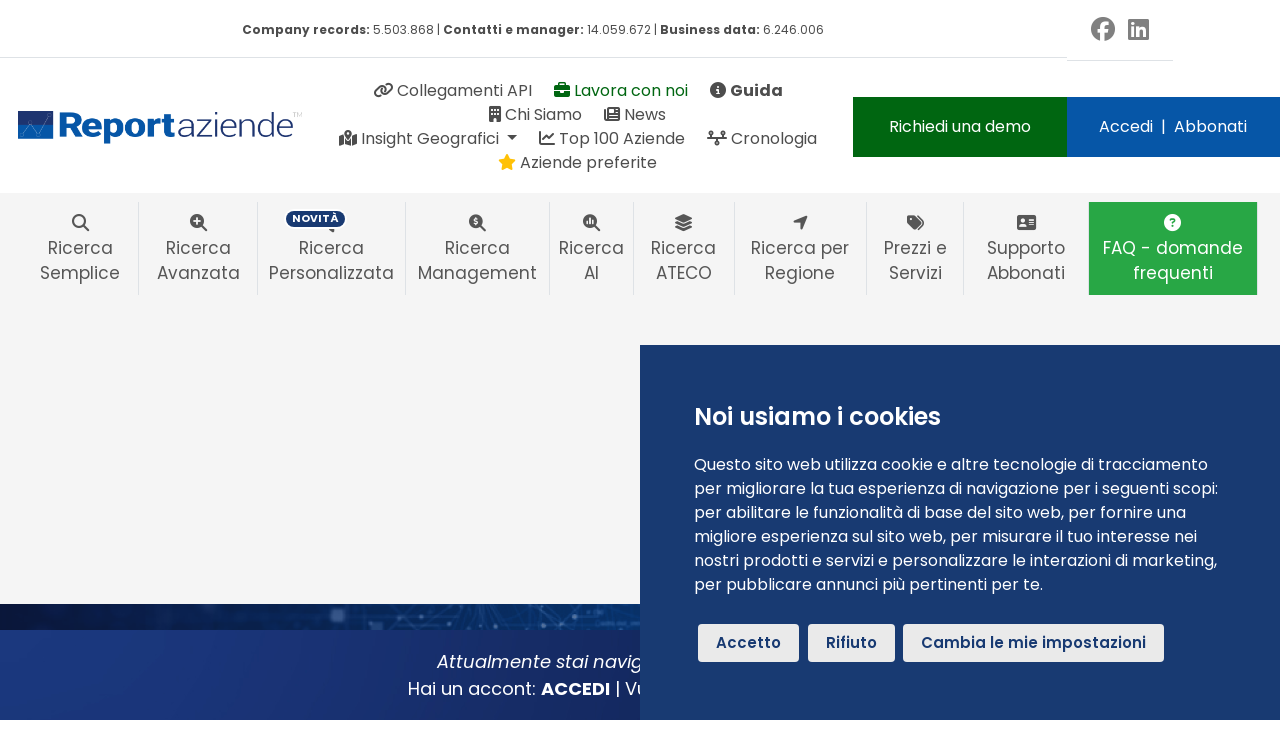

--- FILE ---
content_type: text/html; charset=UTF-8
request_url: https://www.reportaziende.it/gagliano-castelferrato-en-sic?visualizza=fatturatoAziendale
body_size: 128498
content:
<!DOCTYPE html>
<html lang="it">
    <head>
        <meta charset="UTF-8">
<meta name="viewport" content="width=device-width, initial-scale=1.0">

<title>ELENCO AZIENDE: comune di Gagliano Castelferrato | ReportAziende.it</title>
<meta name="description" content="elenco aziende Gagliano Castelferrato, Reportaziende.it - guarda il fatturato delle aziende del comune di Gagliano Castelferrato">
<meta name="keywords" content="">

<meta name="author" content="">
<meta name="robots" content="index">
<meta name="googlebot" content="index"/>            
          
<!-- Open Graph -->
<meta property="og:locale" content="it_IT">
<meta property="og:url" content="https://www.reportaziende.it/index.php">
<meta property="og:site_name" content="Report Aziende, l'archivio delle aziende italiane ">
<meta property="og:title" content=" ELENCO AZIENDE: comune di Gagliano Castelferrato | ReportAziende.it">
<meta property="og:description" content="elenco aziende Gagliano Castelferrato, Reportaziende.it - guarda il fatturato delle aziende del comune di Gagliano Castelferrato">
<meta property="og:type" content="website">
<meta property="og:image" content="#">
<meta property="og:image:type" content="image/png">
<meta property="og:image:width" content="1200">
<meta property="og:image:height" content="630">

<!-- Favicon -->
<link rel="icon" href="/favicon.png" type="image/x-icon">


<!-- JQUERY -->
 <script data-cookie-consent="strictly-necessary" src="https://code.jquery.com/jquery-3.7.1.min.js" integrity="sha256-/JqT3SQfawRcv/BIHPThkBvs0OEvtFFmqPF/lYI/Cxo=" crossorigin="anonymous"></script>

<!-- jQuery UI (per autocomplete) Antonio per ricercaPersonalizzata -->
<link rel="stylesheet" href="https://code.jquery.com/ui/1.13.2/themes/base/jquery-ui.css">
<script src="https://code.jquery.com/ui/1.13.2/jquery-ui.min.js"></script>


<!-- font-awesome -->
<!--<script src="https://kit.fontawesome.com/e87fb023e0.js" crossorigin="anonymous"></script>-->
<link rel="stylesheet" href="https://cdn.jsdelivr.net/npm/@fortawesome/fontawesome-free@6.6.0/css/all.min.css">


<!-- FONT GOOGLE --> 
<link rel="preconnect" href="https://fonts.googleapis.com">
<link rel="preconnect" href="https://fonts.gstatic.com" crossorigin>
<link href="https://fonts.googleapis.com/css2?family=Poppins:ital,wght@0,100;0,200;0,300;0,400;0,500;0,600;0,700;0,800;0,900;1,100;1,200;1,300;1,400;1,500;1,600;1,700;1,800;1,900&display=swap" rel="stylesheet">


<!-- BOOTSTRAP e JQUERY -->
<link href="https://cdn.jsdelivr.net/npm/bootstrap@5.3.2/dist/css/bootstrap.min.css" rel="stylesheet" integrity="sha384-T3c6CoIi6uLrA9TneNEoa7RxnatzjcDSCmG1MXxSR1GAsXEV/Dwwykc2MPK8M2HN" crossorigin="anonymous">
<link rel="stylesheet" href="https://cdn.jsdelivr.net/npm/bootstrap-icons@1.5.0/font/bootstrap-icons.css">

<!--  DatatTables Antonio per ricercaPersonalizzata -->

<script src="https://cdn.datatables.net/1.13.6/js/jquery.dataTables.min.js"></script>


<script data-cookie-consent="strictly-necessary" src="https://cdn.jsdelivr.net/npm/@popperjs/core@2.10.2/dist/umd/popper.min.js"></script>
<!--<script data-cookie-consent="strictly-necessary" src="https://stackpath.bootstrapcdn.com/bootstrap/5.3.3/js/bootstrap.min.js"></script>-->
<script src="https://cdn.jsdelivr.net/npm/bootstrap@5.3.3/dist/js/bootstrap.bundle.min.js"></script>

<!-- GRAFICI -->
<script data-cookie-consent="functionality" src="/assets/plugins/highcharts/highcharts.js"></script>
<script data-cookie-consent="functionality" src="/assets/plugins/highcharts/highcharts-3d.js"></script>
<script data-cookie-consent="functionality" src="/assets/plugins/highcharts/modules/cylinder.js"></script> <!-- Modulo cilindro -->
<script data-cookie-consent="functionality" src="/assets/plugins/highcharts/modules/accessibility.js"></script>


<script data-cookie-consent="functionality" src="/assets/plugins/highcharts/highcharts-more.js"></script>
<script data-cookie-consent="functionality" src="/assets/plugins/highcharts/modules/solid-gauge.js"></script>


<!-- CSS Choices.js -->
<link rel="stylesheet" href="https://cdn.jsdelivr.net/npm/choices.js/public/assets/styles/choices.min.css" />

<!-- GENERAL CSS -->
<link href="assets/css/style.css?v=20250804" rel="stylesheet" type="text/css"/>
<link href="assets/css/style_custom.css?v=20251014" rel="stylesheet" type="text/css"/>
<link href="assets/css/new_style_detaglio.css?v=20251020" rel="stylesheet" type="text/css"/>



<!-- DATATABLES -->

<link rel="stylesheet" href="https://cdn.datatables.net/2.0.7/css/dataTables.bootstrap5.css" />
<link rel="stylesheet" href="https://cdn.datatables.net/responsive/3.0.2/css/responsive.bootstrap5.css" />

<link rel="stylesheet" href="https://cdn.datatables.net/responsive/2.4.1/css/responsive.bootstrap5.min.css">


<link rel="stylesheet" href="https://cdn.datatables.net/buttons/2.4.1/css/buttons.bootstrap5.min.css">

<!-- funzioni JS delle pagine -->
<script data-cookie-consent="functionality" src="assets/js/funzioniHeader.js?v=20241217"></script>



<!-- Google tag (gtag.js)
<script async data-cookie-consent="tracking" src="https://www.googletagmanager.com/gtag/js?id=G-SGZVZPEHDB"></script>
<script>
  window.dataLayer = window.dataLayer || [];
  function gtag(){dataLayer.push(arguments);}
  gtag('js', new Date());

  gtag('config', 'G-SGZVZPEHDB');
</script>-->

<!-- Facebook Pixel Code -->
    <script>
    !function(f,b,e,v,n,t,s)
    {if(f.fbq)return;n=f.fbq=function(){n.callMethod?
    n.callMethod.apply(n,arguments):n.queue.push(arguments)};
    if(!f._fbq)f._fbq=n;n.push=n;n.loaded=!0;n.version='2.0';
    n.queue=[];t=b.createElement(e);t.async=!0;
    t.src=v;s=b.getElementsByTagName(e)[0];
    s.parentNode.insertBefore(t,s)}(window,document,'script',
    'https://connect.facebook.net/en_US/fbevents.js');
    fbq('init', '25171588915820109'); 
    fbq('track', 'PageView');
    </script>
<!-- End Facebook Pixel Code -->

 
<!-- Google Tag Manager -->
<script>(function(w,d,s,l,i){w[l]=w[l]||[];w[l].push({'gtm.start':
new Date().getTime(),event:'gtm.js'});var f=d.getElementsByTagName(s)[0],
j=d.createElement(s),dl=l!='dataLayer'?'&l='+l:'';j.async=true;j.src=
'https://www.googletagmanager.com/gtm.js?id='+i+dl;f.parentNode.insertBefore(j,f);
})(window,document,'script','dataLayer','GTM-WHGC83L');</script>
<!-- End Google Tag Manager -->

<!-- Google tag (gtag.js) -->
 <script async src="https://www.googletagmanager.com/gtag/js?id=AW-17678758159"></script>
 <script> window.dataLayer = window.dataLayer || []; function gtag(){dataLayer.push(arguments);} gtag('js', new Date()); gtag('config', 'AW-17678758159'); </script>
<!-- End Google Tag Manager -->
 

<!-- TikTok Pixel Code Start --> 
 <!-- <script> !function (w, d, t) { w.TiktokAnalyticsObject=t;var ttq=w[t]=w[t]||[];ttq.methods=["page","track","identify","instances","debug","on","off","once","ready","alias","group","enableCookie","disableCookie","holdConsent","revokeConsent","grantConsent"],ttq.setAndDefer=function(t,e){t[e]=function(){t.push([e].concat(Array.prototype.slice.call(arguments,0)))}};for(var i=0;i<ttq.methods.length;i++)ttq.setAndDefer(ttq,ttq.methods[i]);ttq.instance=function(t){for( var e=ttq._i[t]||[],n=0;n<ttq.methods.length;n++)ttq.setAndDefer(e,ttq.methods[n]);return e},ttq.load=function(e,n){var r="https://analytics.tiktok.com/i18n/pixel/events.js",o=n&&n.partner;ttq._i=ttq._i||{},ttq._i[e]=[],ttq._i[e]._u=r,ttq._t=ttq._t||{},ttq._t[e]=+new Date,ttq._o=ttq._o||{},ttq._o[e]=n||{};n=document.createElement("script") ;n.type="text/javascript",n.async=!0,n.src=r+"?sdkid="+e+"&lib="+t;e=document.getElementsByTagName("script")[0];e.parentNode.insertBefore(n,e)}; ttq.load('D1622ARC77UCOE1UFDBG'); ttq.page(); }(window, document, 'ttq'); </script> -->
<!-- TikTok Pixel Code End -->


    <link rel="canonical" href="https://www.reportaziende.it/gagliano-castelferrato-en-sic?visualizza=fatturatoAziendale" >
        <!-- CUSTOM CSS -->
    </head> 
<body>
    
    <div class="container-fluid">
    
        <a id="top"></a>	
        
    <!-- Google Tag Manager (noscript) -->
    <noscript>
        <iframe src="https://www.googletagmanager.com/ns.html?id=GTM-WHGC83L"
                height="0" width="0" style="display:none;visibility:hidden"></iframe>
    </noscript>
    <!-- End Google Tag Manager (noscript) -->

    
    <top>
    <div class="row noAds d-flex align-items-center top">  

        <!-- INFO TOP -->
        <div class="col-12 col-lg-10 text-center font-piccolo border-bottom p-3">
            <strong>Company records:</strong> 5.503.868 | 
            <strong>Contatti e manager:</strong> 14.059.672 | 
            <strong>Business data:</strong> 6.246.006
        </div>

        <!-- SOCIAL -->
        <div class="col-12 col-lg-1 font-piccolo border-bottom p-3 text-center">
            <a href="https://www.facebook.com/reportaziende.it" target="_blank" title="Facebook">
                <i class="fa-brands fa-facebook fa-xl me-2"></i>
            </a>
            <a href="https://www.linkedin.com/company/reportaziende-spa/posts/?feedView=all" target="_blank" title="LinkedIn">
                <i class="fa-brands fa-linkedin fa-xl"></i>
            </a>
        </div>

        <!-- LOGO DINAMICO -->
        <div class="col-6 m-auto col-md-3 p-3 text-start">
            <a href="/home" title="ReportAziende.it">
                <img class="img-fluid"
                     src="/img/reportaziene-logo.png"
                     alt="ReportAziende.it"
                     title="ReportAziende.it">
            </a>
        </div>
        
        <!-- MENU TESTUALE -->
        <div class="col-12 col-md-5 text-center p-3">
            <ul class="list-unstyled mb-0">

                <li class="d-inline-block me-3">
                    <a class="nav-link" href="/lavora-con-noi" data-bs-toggle="modal" data-bs-target="#exitModal" >
                        <i class="fa-solid fa-link"></i> Collegamenti API
                    </a>
                </li>

                <li class="d-inline-block me-3">
                    <a class="nav-link verdeSecondario " href="/lavora-con-noi">
                        <i class="fa-solid fa-briefcase"></i> Lavora con noi
                    </a>
                </li>
                <li class="d-inline-block me-3">
                    <a class="nav-link " href="/guida.php">
                        <i class="fa-solid fa-circle-info"></i> <strong>Guida</strong>
                    </a>
                </li>
                <li class="d-inline-block me-3">
                    <a class="nav-link " href="/chi-siamo">
                        <i class="fa-solid fa-building"></i> Chi Siamo
                    </a>
                </li>
                <li class="d-inline-block me-3">
                    <a class="nav-link " href="/blog-news.php">
                        <i class="fa-solid fa-newspaper"></i> News
                    </a>
                </li>
                <br>
                <li class="d-inline-block me-3 dropdown">
                    <a class="dropdown-toggle" href="#" id="navbarDropdown" data-bs-toggle="dropdown">
                        <i class="fa-solid fa-map-location-dot"></i> Insight Geografici
                    </a>
                    <ul class="dropdown-menu sfondo-report mt-3 pb-0">
                        <li class="border-bottom border-white"><a class="dropdown-item sfondo-report" href="RegioneProvinciaStatistica.php?indicatoreId=A.2.1"><i class="fa-solid fa-ranking-star me-2"></i> Qualità della vita</a></li>
                        <li class="border-bottom border-white"><a class="dropdown-item sfondo-report" href="RegioneProvinciaStatistica.php?indicatoreId=A.3.1"><i class="fa-solid fa-people-group me-2"></i> Popolazione</a></li>
                        <li class="border-bottom border-white"><a class="dropdown-item sfondo-report" href="RegioneProvinciaStatistica.php?indicatoreId=B.2.1"><i class="fa-solid fa-money-bill-trend-up me-2"></i> Inflazione</a></li>
                        <li class="border-bottom border-white"><a class="dropdown-item sfondo-report" href="RegioneProvinciaStatistica.php?indicatoreId=A.3.6"><i class="fa-solid fa-file-invoice me-2"></i> Fatturato</a></li>
                        <li class="border-bottom border-white"><a class="dropdown-item sfondo-report" href="RegioneProvinciaStatistica.php?indicatoreId=B.1.5"><i class="fa-solid fa-screwdriver-wrench me-2"></i> Tasso di disoccupazione</a></li>
                        <li class="border-bottom border-white"><a class="dropdown-item sfondo-report" href="RegioneProvinciaStatistica.php?indicatoreId=A.2.1"><i class="fa-solid fa-couch me-2"></i> Giovani NEET</a></li>
                        <li><a class="dropdown-item sfondo-report text-secondary bg-light" href="RegioneProvinciaIndicatori.php"><i class="fa-solid fa-check-double me-2"></i> Vedi tutti</a></li>
                    </ul>
                </li>
                <li class="d-inline-block me-3">
                    <a class="nav-link " href="/top-100-aziende-italiane.php">
                        <i class="fa-solid fa-chart-line"></i> Top 100 Aziende
                    </a>
                </li>
                <li class="d-inline-block me-3">
                    <a class="nav-link " href="aggiornamentiReport.php">
                        <i class="fa-solid fa-timeline"></i> Cronologia
                    </a>
                </li>
                <li class="d-inline-block me-3">
                    <a class="nav-link " href="https://ecommerce2.reportaziende.it/pagamento/?add-to-cart=6901">
                        <i class="fa-solid fa-star text-warning"></i> Aziende preferite
                    </a>
                </li>
            </ul>
        </div>
        
        <!-- RICHIEDI DEMO -->
                    <div class="col-12 col-md-2 p-3 text-center fondoVerdeSecondario text-nowrap">
                <a href="#" class="text-white" data-bs-toggle="modal" data-bs-target="#demoModal">Richiedi una demo</a>
            </div>

            <!-- Modale Bootstrap -->
        <div class="modal fade" id="demoModal" tabindex="-1" aria-label="Prenota una demo" aria-hidden="true">
                <div class="modal-dialog modal-dialog-centered modal-xl"> <!-- puoi cambiare dimensione con modal-xl o modal-sm -->
                    <div class="modal-content">
                    <!--
                    <div class="modal-header">
                        <h5 class="modal-title" id="demoModalLabel">Prenota una Demo</h5>
                        <button type="button" class="btn-close" data-bs-dismiss="modal" aria-label="Chiudi"></button>
                    </div>
                    -->
                    <div class="modal-body">

                        <!-- Start of Meetings Embed Script -->
                            <div class="meetings-iframe-container" data-src="https://meetings-eu1.hubspot.com/report?embed=true"></div>
                            <script type="text/javascript" src="https://static.hsappstatic.net/MeetingsEmbed/ex/MeetingsEmbedCode.js"></script>
                        <!-- End of Meetings Embed Script -->

                    </div>
                    </div>
                </div>
                </div>

                
        
        <!-- AREA PERSONALE -->
        <div class="col-12 col-md-2 p-3 text-center bg-report2 text-white">
                    <a href="https://ecommerce2.reportaziende.it/login3/?pagina=https%3A%2F%2Fwww.reportaziende.it%2Fgagliano-castelferrato-en-sic%3Fvisualizza%3DfatturatoAziendale" class="text-white">Accedi</a>
            &nbsp;|&nbsp;
            <a href="https://ecommerce2.reportaziende.it/pagamento/" class="text-white">Abbonati</a>
                </div>
    </div>

    <!-- MENU DI NAVIGAZIONE -->
    <div class="row">
        <div class="col-12 fondoGrigio p-0">
                    
  <nav class="navbar navbar-expand-md p-3 p-md-0" >
		<div class="container-fluid">	
         
        <button class="navbar-toggler" type="button" data-bs-toggle="collapse" data-bs-target="#navbarToggler" aria-controls="navbarToggler" aria-expanded="false" aria-label="Toggle navigation">
          <span class="navbar-toggler-icon"></span>
        </button>

		    <div class="collapse navbar-collapse justify-content-center" id="navbarToggler" >
                <div class="row justify-content-center">
                 
                <div class="col-12 col-md-auto">
                <ul class="navbar-nav mb-lg-0 p-2 justify-content-center">

                <li class="nav-item text-center border-end border-mute">
                <a class="nav-link" data-bs-toggle="modal" data-bs-target="#ricercaModal" aria-current="page" href="#">
                  <i class="fa-solid fa-magnifying-glass"></i><br>Ricerca Semplice</a>
                <!-- <hr class="my-1 d-none d-md-block" style="border-top: 2px solid #dee2e6; width: 50%; margin: 5px auto;">
                <a href="#" class="d-none d-md-inline-block mt-1 text-muted small" data-bs-toggle="modal" data-bs-target="#videoModalSimple" title="Guarda video guida" style="font-size:11pt">
                  <i class="fa-solid fa-circle-question"></i> video guida
                </a> -->
              </li>

 
                <li class="nav-item text-center border-end border-mute">
                <a class="nav-link" href="/search.php?tab=2" title="RICERCA AVANZATA"  active  aria-current="page">
                  <i class="fa-solid fa-magnifying-glass-plus"></i><br>Ricerca Avanzata</a>
                  <!-- <hr class="my-1 d-none d-md-block" style="border-top: 2px solid #dee2e6; width: 50%; margin: 5px auto;">
                <a href="#" class="d-none d-md-inline-block mt-1 text-muted small" data-bs-toggle="modal" data-bs-target="#videoModalSearch" title="Guarda video guida" style="font-size:11pt">
                  <i class="fa-solid fa-circle-question"></i> video guida</a> -->
              </li>
              
              <li class="nav-item text-center border-end border-mute">
                <a class="nav-link position-relative" href="/searchPersonalizzata.php" title="RICERCA PERSONALIZZATA">
                  <div style="position: relative; display: inline-block;">
                    <!-- Badge "NOVITÀ" -->
                    <span class="badge text-white"
                          style="
                            position: absolute;
                            top: -0.5px;
                            left: 19px;
                            font-size: 8pt;
                            padding: 3px 6px;
                            border-radius: 10px;
                            box-shadow: 0 0 0 2px white;
                            background-color: #193A72;
                          ">
                      NOVITÀ
                    </span>
                    <!-- Icona e testo -->
                    <i class="fa-solid fa-filter fa-lg mb-1"></i><br>
                    Ricerca Personalizzata
                  </div>
                </a>
              </li>
              
                <li class="nav-item text-center border-end border-mute">
                <a class="nav-link" href="/search-exponents.php" title="RICERCA MANAGEMENT"  active  aria-current="page">
                  <i class="fa-solid fa-magnifying-glass-dollar"></i><br>Ricerca Management</a>
                  <!-- <hr class="my-1 d-none d-md-block" style="border-top: 2px solid #dee2e6; width: 50%; margin: 5px auto;">
                <a href="#" class="d-none d-md-inline-block mt-1 text-muted small" data-bs-toggle="modal" data-bs-target="#videoModalManagement" title="Guarda video guida" style="font-size:11pt">
                  <i class="fa-solid fa-circle-question"></i> video guida</a> -->
              </li>


                <li class="nav-item text-center border-end border-mute">
                  <a class="nav-link"  href="https://ia.reportaziende.it/" title="RICERCA con Intelligenza Artificiale" target="_blank"><i class="fa-solid fa-magnifying-glass-chart"></i><br>Ricerca AI</a>
                </li>

                
                <li class="nav-item text-center border-end border-mute">
                <a class="nav-link " aria-current="page" href="/ricerca-ateco">
                  <i class="fa-solid fa-layer-group"></i><br>Ricerca ATECO</a>
                  <!-- <hr class="my-1 d-none d-md-block" style="border-top: 2px solid #dee2e6; width: 50%; margin: 5px auto;">
                <a href="#" class="d-none d-md-inline-block mt-1 text-muted small" data-bs-toggle="modal" data-bs-target="#videoModalAteco" title="Guarda video guida" style="font-size:11pt">
                  <i class="fa-solid fa-circle-question"></i> video guida</a> -->
              </li>

                <li class="nav-item text-center border-end border-mute">
                <a class="nav-link " aria-current="page" href="/elenco-province-regioni-aziende-italiane.php">
                  <i class="fa-solid fa-location-arrow"></i><br>Ricerca per Regione</a>
                  <!-- <hr class="my-1 d-none d-md-block" style="border-top: 2px solid #dee2e6; width: 50%; margin: 5px auto;">
                <a href="#" class="d-none d-md-inline-block mt-1 text-muted small" data-bs-toggle="modal" data-bs-target="#videoModalRegione" title="Guarda video guida" style="font-size:11pt">
                  <i class="fa-solid fa-circle-question"></i> video guida</a> -->
              </li>

                    
                

                <li class="nav-item text-center border-end border-mute">
                  <a class="nav-link " aria-current="page" href="https://ecommerce2.reportaziende.it/" target="_blank"><i class="fa-solid fa-tags"></i><br>Prezzi e Servizi</a>
                </li>

                <li class="nav-item text-center border-end border-mute">
                  <a class="nav-link " aria-current="page" href="/contatti"><i class="fa-solid fa-address-card"></i><br>Supporto Abbonati</a>
                </li>

                <li class="nav-item text-center border-end border-mute bg-verde text-white">
                   <a href="/faqdomande-frequenti" class="nav-link text-white " aria-current="page"  alt='FAQ - domande frequenti'><i class="fa-solid fa-circle-question"></i><br>FAQ - domande frequenti</a>
                </li>
            </ul>
            </div>
        </div>
          <!-- 	
  		   <ul class="navbar-nav  mb-lg-0 p-2"   >
			<li class="nav-item">
			  <div class="nav-link " aria-current="page"><a  href="#1"><img src="img/icona-profilo-utente.png " style="width: 50px;" ></a></div>
			</li>
		  </ul> 
		-->
		</div>
    </div>
	</nav>

  <!-- AVVISI -->
       <div class='container-fluid d-none'>
    <div class='row'>
      <div class='col-12 alert alert-warning p-4 text-center m-0'>
          <i class="fa-solid fa-triangle-exclamation"></i> <strong>NUOVE SCHEDE DAL 15 SETTEMBRE</strong> 
          <br>due nuove schede in arrivo per ogni azienda:
          <br>protesti e pregiudizievoli per tutti gli abbonati premium
          <br><a href='https://ecommerce2.reportaziende.it/pagamento/' alt='clicca qui per abbonarti'>clicca qui per abbonarti</a>
      </div>
    </div>
  </div>
  
    <!-- Modal -->
    <div class="modal fade" id="ricercaModal" tabindex="-1" aria-labelledby="exampleModalLabel" aria-hidden="true">
      <div class="modal-dialog modal-dialog-centered">
        <div class="modal-content bg-report p-4">
         <div class="modal-head text-white border-bottom pb-2">Archivio aziendale</div>
          <div class="modal-body">
            <div class="row">
                <div class="col-12 py-3">
                    
                        <form class="form-inline  d-flex align-items-center text-center text-md-start m-auto ms-md-0" action="/cerca" method="post">
                            <input class="form-control me-3 " type="text" name="cercaTesto" id="cerca" aria-label="Ricerca per p.Iva o denominazione" placeholder="Ricerca per p.Iva o denominazione" minlength="4" required="">
                            <button class="btn btnVerdePrimario" type="submit" name="cercaSubmit" value=""><i class="fa-solid fa-magnifying-glass text-white"></i></button>
                        </form>
                   
                </div>
                <div class="col-12 text-center text-white pb-3"> ---- OPPURE ----</div>  
                <div class="col-6 text-center pe-2">
                        <a class="btn btnVerdePrimario w-100 h-100 p-1 text-center text-white" href="/search.php?tab=2" title="RICERCA AVANZATA">
                            <i class="fa-solid fa-magnifying-glass-plus m-2 text-white"></i><br>
                            RICERCA<br>AVANZATA
                        </a>
                </div>
                <div class="col-6 text-center ps-2">
                    <a class="btn btnVerdePrimario w-100 h-100 p-1 text-center text-white" href="/search-exponents.php" title="RICERCA Esponenti/Soci">
                    <i class="fa-solid fa-magnifying-glass-arrow-right text-white"></i><br>
                        RICERCA<br>ESPONENTI
                    </a> 
                </div>
                <div class="col-12 text-center pt-4">
                    <a class="btn btnVerdePrimario w-100 h-100 p-1 text-center text-white" href="https://ia.reportaziende.it/" title="RICERCA con Intelligenza Artificiale" target="_blank">
                        <i class="fa-solid fa-magnifying-glass-chart m-2 text-white"></i><br>
                        RICERCA CON<br>INTELLIGENZA ARTIFICIALE
                    </a> 
                </div>

            </div>
          </div>
         
        </div>
      </div>
    </div>
        </div> 
    </div>
    </top>

      
    </div>
<div class="vista_new">
    <!-- INTESTAZIONE -->
    <div class="container-fluid immagine-dettaglio text-white p-0">
        <div class="row g-0 d-flex align-items-center titolo-dettaglio">
            <div class="col-12 text-white p-4 text-center" >
                <h1>Effettua una ricerca</h1>
                

                <h2>
                    Risultati della ricerca                </h2>

                <h6 class="ms-0 py-3"><em>Utilizza il modulo a sinistra per effettuare la ricerca desiderata</em></h6>

            </div>
        </div>

        <!-- CONTENITORE AZIENDA -->
        <div class="content-azienda">
            <div class="row p-0 g-0" id="schedeAziendali">

                <!-- MENU SINISTRA -->
                <div class="col-md-3 m-0 p-0">

                    <!-- ASIDE -->
                    <div id="menuAside" class="menu-azienda menu-aside-wrapper card bg-report rounded-0 m-0 p-2 p-md-3 border-0 h-100">
                        
                        <!-- HEADER -->
                        <div class="card-header py-3 text-white text-uppercase fw-bold text-center small">
                            <img class="img-fluid" src="img/report-aziende-logo-bianco-footer.png" title="ReportAziende Logo">
                        </div>

                        <!-- CORPO MENU -->
                        <div class="card-body overflow-auto p-0" id="accordionRicerca">
                            <div class="btn-group-vertical w-100" role="group" aria-label="Menu Ricerca">
                                <!-- Bottone 1: Ricerca semplice -->
                                <span class="nav-link w-100 d-flex align-items-center px-3 pb-2 pt-0 mt-2 border-0 collapsed"
                                    data-bs-toggle="collapse"
                                    href="#panel-semplice"
                                    role="button"
                                    aria-expanded="false"
                                    aria-controls="panel-semplice">

                                    <!-- Icona sin flex interno -->
                                    <span class="me-2 d-flex align-items-center">
                                        <i class="fa-solid fa-magnifying-glass"></i>
                                    </span>

                                    <!-- Testo + tooltip-->
                                    <span class="flex-grow-1 d-flex align-items-center gap-2">
                                        <span class="titolo-chiamata">Ricerca Semplice</span>
                                        <sup>
                                            <a href="#"
                                                class="apri-modal-dinamico text-white text-decoration-none"
                                                data-titolo="Istruzioni per la Ricerca"
                                                data-file="https://www.youtube.com/embed/yUZ7L6VYyMo?si=ioiem20Ffo3hcv0V&modal=1"
                                                data-video="1">
                                                <i class="fa-regular fa-circle-question js-tooltip" data-tooltip="Clicca qui per le istruzioni"></i>
                                            </a>
                                        </sup>
                                    </span>

                                    <!-- Icona di espansione -->
                                    <span>
                                        <i class="fa fa-chevron-down icon-collapse"></i>
                                    </span>
                                </span>
                                <div class="collapse w-100 " id="panel-semplice" data-bs-parent="#accordionRicerca">
                                    <div class="card card-body rounded-0 p-3">
                                        <h4>Ricerca semplice</h4>
                                        <h6><em>Cerca per ragione sociale, località o partita IVA</em></h6>
                                        <br>

                                        <form class="w-100 mt-4" action="/cerca" method="post">
  <!-- hidden sempre presente (anche per non loggati) -->
  <input type="hidden" id="tipoRicerca" name="tipoRicerca" value="semplice">

  <input class="form-control"
         type="text"
         name="cercaTesto"
         aria-label="ricerca semplice"
         id="cerca"
         placeholder="Cerca azienda"
         minlength="4"
         required
         value="">

  <input type="hidden" name="cercaAvanzata" id="cercaAvanzata" value="0">
  <button type="submit" class="btn btn-primary w-100 my-3">Cerca</button>
</form>

                                    </div>
                                </div>

                                <!-- Bottone 2: Ricerca avanzata -->
                                <span class="nav-link w-100 d-flex align-items-center px-3 pb-2 pt-0 mt-2 border-0 "
                                    data-bs-toggle="collapse"
                                    href="#panel-avanzata"
                                    role="button"
                                    aria-expanded="true"
                                    aria-controls="panel-avanzata">

                                    <!-- Icona principale -->
                                    <span class="me-2">
                                        <i class="fa-solid fa-magnifying-glass-plus"></i>
                                    </span>

                                    <!-- Titolo + tooltip -->
                                    <span class="flex-grow-1 d-flex align-items-center gap-2">
                                        <span class="titolo-chiamata">Ricerca Avanzata</span>
                                        <sup>
                                            <a href="#"
                                                class="apri-modal-dinamico text-white text-decoration-none"
                                                data-titolo="Istruzioni per la Ricerca"
                                                data-file="https://www.youtube.com/embed/EG4cAa6A_9c?si=yJNowgDMtfephCJn"
                                                data-video="1">
                                                <i class="fa-regular fa-circle-question js-tooltip" data-tooltip="Clicca qui per le istruzioni"></i>
                                            </a>
                                        </sup>
                                    </span>                                            

                                    <!-- Icona di espansione -->
                                    <span>
                                        <i class="fa fa-chevron-down icon-collapse"></i>
                                    </span>
                                </span>
                                <div class="collapse w-100 show" id="panel-avanzata" data-bs-parent="#accordionRicerca">
                                    <div class="card card-body rounded-0">
                                        <div class="col-12">
    <div id="filtri" class="row p-3">    
        <div class="col-12 border-bottom mb-4">
            <h4 class="m-0 mb-3">Cerca per...</h4>
        </div>
        

       <!-- call for modals statici -->
        <div class="col-12">   
            <div class="voce_titolo" data-bs-toggle="modal" data-bs-target="#MODALgeografica">
                Ricerca geografica <i class="bi bi-caret-right"></i> 
            </div>
            <div class="voce_titolo" data-bs-toggle="modal" data-bs-target="#MODALformaGiuridica">
                Forma giuridica <i class="bi bi-caret-right"></i> 
            </div>
            <div class="voce_titolo" data-bs-toggle="modal" data-bs-target="#MODALsettoreAteco">
                Settore ATECO <i class="bi bi-caret-right"></i> 
            </div>
            <div class="voce_titolo" data-bs-toggle="modal" data-bs-target="#MODALinizioAttivita">
                Inizio Attività<i class="bi bi-caret-right"></i> 
            </div>
            <div class="voce_titolo" data-bs-toggle="modal" data-bs-target="#MODALnumeroDipendenti">
                Numero Dipendenti<i class="bi bi-caret-right"></i> 
            </div>
            <div class="voce_titolo" data-bs-toggle="modal" data-bs-target="#MODALfatturato">
                Fatturato<i class="bi bi-caret-right"></i> 
            </div>
            <div class="voce_titolo" data-bs-toggle="modal" data-bs-target="#MODALutili">
                Utile/Perdita<i class="bi bi-caret-right"></i> 
            </div>
        </div>

               
               
        <form id="cercaAvanzataForm" name="cercaAvanzataForm" method="post" action="/cerca">
            <div class="col-12 mt-4">
                <input type="hidden" value="2" name="tab" id="tab"> 
                <input type="hidden" value="1" name="cercaAvanzata" id="cercaAvanzata">
                
                                <a class="btn btn-primary w-100 my-3" href="https://ecommerce2.reportaziende.it/pagamento/?needLogin=1">Cerca</a>
                

            </div>  
            <div class="col-12">
                <h4 class="">Filtri applicati </h4>
            </div>
            
            <div id="riepilogoFiltri" class="col-12 mb-3">
                            
            <h6 class='mt-4 border-bottom py-2'>Comuni</h6><input type="hidden" id="cerca_geografica_comuni"  name="filtri[geografica][comuni][xx]" value="0"><div class="form-check form-switch mb-2 ms-2 d-flex">
                                
                                <input type="hidden" id="cerca_geografica_comuni0"  name="filtri[geografica][comuni][086010]" value="Gagliano Castelferrato">
                                <label class="form-check-label" >
                                    
                                    Gagliano Castelferrato
                                </label>
                            <a href="search.php?R00=comuni&R01=086010" class="action_js ms-auto" data-action="rimuoviFiltro" data-filtroid="comuni" data-index="0" class="text-danger"><i class="fa-solid fa-xmark text-danger"></i></a>
                            </div>
                                        </form>
            </div>
            
        <div class="col-12">
            <div class="col-12">
                <form name="formCancellaFiltri" id="formCancellaFiltri" method="post">
                    <input type="hidden" value="2" name="tab" id="tab"> 
                    <h6><button type="submit" class="btn btn-secondary w-100" id="cancellaFiltri" name="cancellaFiltri" value="1">Cancella tutti i filtri</button></h6>
                </form>
            </div> 
        </div>      
    </div>
</div>

                                    </div>
                                </div>

                                <!-- Bottone 3: Ricerche salvate -->
                                <span class="nav-link rounded-top text-white w-100 d-flex align-items-center px-3 pb-2 pt-0 mt-2 border-0 collapsed"
                                    data-bs-toggle="collapse"
                                    href="#panel-salvate"
                                    role="button"
                                    aria-expanded="false"
                                    aria-controls="panel-salvate">

                                    <!-- Icona principale -->
                                    <span class="me-2">
                                        <i class="fa-solid fa-magnifying-glass-arrow-right"></i>
                                    </span>

                                    <!-- Titolo -->
                                    <span class="flex-grow-1 d-flex align-items-center">
                                        <span class="titolo-chiamata">Ricerche Salvate</span>
                                    </span>

                                    <!-- Icona di espansione -->
                                    <span>
                                        <i class="fa fa-chevron-down icon-collapse"></i>
                                    </span>
                                </span>
                                <div class="collapse w-100" id="panel-salvate" data-bs-parent="#accordionRicerca">
                                    <div class="card card-body rounded-0 p-3">
                                                                            </div>
                                </div>

                                <!-- Link esterno -->
                                <a href="https://ia.reportaziende.it/" target="_blank" 
                                    class="nav-link rounded-top text-white w-100 d-flex justify-content-start align-items-center px-3 pb-2 pt-0 mt-2 border-0">

                                    <!-- Icona principale -->
                                    <span class="me-2 d-flex align-items-center">
                                        <i class="fa-solid fa-magnifying-glass-chart"></i>
                                    </span>

                                    <!-- Titolo e tooltip -->
                                    <h4 class="fs-6 my-2 h-100 d-flex flex-wrap align-items-center gap-2 mb-0">
                                        <span class="titolo-chiamata flex-grow-1">
                                            Intelligenza Artificiale
                                        </span>
                                    </h4>
                                </a>

                            </div>
                        </div>

                        <!-- SALVATAGGIO RICERCHE -->

                        

                                            </div>
                    <!-- FINE ASIDE -->

                </div>
                
                <!-- CONTENUTO DESTRO -->
                <div class="col-12 col-xl-9 bg-report text-center d-flex flex-column">
                    <div class="card rounded-0 border-0 p-3 my-3">                    
                        <div id="avvisoRicerca"><h3>Selezione i valori preferiti ed effettua una ricerca</h3></div>
                    </div>
                    <div class="card rounded-0 border-0">

                        <!-- Pulsante Menu -->
                        <div id="menuToggleWrapper" class="d-block d-xl-none mb-2 sticky-top text-start">
                            <button id="menuToggleBtn" class="bd-highlight btn btnBluSecondario py-2 shadow m-2" onclick="toggleMenuAside()">
                                Menu
                            </button>   
                        </div>

                        <div id="avvisi2" class="text-center py-4">
                            <div id="loadingAvanzata" class="loading text-center p-3">
                                <img src="img/loading.gif" alt="Loading..." style="width: 100px;">
                                <br>
                                <span id="loadingAvanzataTesto" class="fw-semibold">Caricamento in corso...</span>
                            </div>
                        </div>

                        <div class="content" id="dataDiv"></div>
                        <div id="pagination"></div>
                        
                    </div>
                </div>

            </div>
        </div>
    </div>    
</div> 

</div>
<footer class="bg-black">
    <div class="container-fluid p-0">
                <div class="row fixed-bottom bg-black" style="background: url(img/sfondo-pagina-ricerca-avanzata.jpg) 0 0 repeat;">
            <div class="col-12 text-center text-white p-3">
                <em class="text-white">Attualmente stai navigando in <strong  class="text-white">modalità free</strong>.</em><br>
            Hai un accont: <a href="AR_accedi.php" class="text-white fw-bold" alt="accedi">ACCEDI</a> | Vuoi abbonarti: <a href="AR_abbonati.php" class="text-white fw-bold" alt="abbonati qui">CLICCA QUI</a></div>
        </div>
        

        <div class="footer text-white px-md-5 px-2 py-4" style="padding-bottom: 100px !important;">
            <div class="row">
                <div class="col-6 col-md-2 offset-3 offset-md-1 text-center text-md-start mb-4 mb-md-0">
                    <a href="https://www.reportaziende.it/" target="_self" ><img class="img-fluid" src="img/report-aziende-logo-bianco-footer.png" title="ReportAziende Logo" ></a>
                    <br><br>
                    <em><small>
                        © 2025 Copyright
                        <br>Media Asset Spa
                    </small></em>
                    <br>
                    Licenza TULPS 134<br>
                    Protocollo N°: 0023787 del 28/03/2025<br>
                    AREA 1 P:A.<br>
                    certificazioni: ISO 9001 - ISO 27001
                </div>

                <div class="col-5 col-md-2 offset-1">
                    <strong>SEDE LEGALE</strong><br>
                    Media Asset Spa<br>
                    via dottesio, 8<br>
                    22100 Como<br>
                    P.iva: 11305210012
                    <br><br>
                    ufficio stampa contatti
                    <br><a href="mailto:ufficiostampa@reportaziende.it">ufficiostampa@reportaziende.it</a>
                    <br><br>
                    <a href="/lavora-con-noi" title='lavora con noi'>Lavora con noi</a><br>
                    <a href="/contatti" title="Contatti">Contatti</a><br>
                    

                </div>
                
                <div class="col-5 col-md-2 offset-1">
                    <strong>MENU</strong><br>
                    <a href="https://www.reportaziende.it/" title="Home Page">Home</a><br>
                    <a href="/elenco-codici-ateco-aziende-italiane.php" title="ricerca per Codici Ateco">Codici Ateco</a><br>
                    <a href="/elenco-codici-ateco-aziende-italiane.php" title="ricerca per area geografica">Area Geografica</a><br>
                    <a href="/top-100-aziende-italiane.php" title="Top 100 aziende italiane">Top 100 Aziende</a><br>
                    
                    <a href="/privacy.php" title="Privacy">Privacy</a><br>
                    <a href="https://www.reportaziende.it/nota-legale-sulla-fonte-dei-dati" title="Nota legale sulla fonte dei dati" target="_blank">Origine dei dati</a><br>
                    <a href="/termini_e_condizioni_d_uso_del_servizio" title="Termini e condizioni">Termini e condizioni</a><br>
                    <a href="https://ecommerce2.reportaziende.it" title="Prezzi e Servizi" target="_blank">Prezzi e Servizi</a><br>
                
                    <a href="/faqdomande-frequenti" alt='FAQ - domande frequenti'>FAQ - domande frequenti</a>
                    <a href="#" id="open_preferences_center" alt ='Aggiorna le preferenze cookies'>Aggiorna le preferenze cookies</a>
                </div>
                
                <div class="col-12 col-md-2 offset-md-1 text-md-start mt-5 mt-md-0">
                    <a href="https://www.facebook.com/reportaziende.it" target="_blank" title="Facebook"><i class="fa-brands fa-facebook fa-2xl me-2"></i></a>
                    <a href="https://www.linkedin.com/company/reportaziende-spa/posts/?feedView=all" target="_blank" title="LinkedIn"><i class="fa-brands fa-linkedin fa-2xl"></i></a>
                    <br>
                    <br>
                    <strong>Giornalisti? Diamo voce ai dati.</strong>
                    <br>
                    Richiedi gratuitamente elaborazioni per i tuoi articoli: <a href="mailto" title="Giornalisti? Diamo voce ai dati">ufficiostampa@reportaziende.it</a><br>
                </div>
            </div>
        </div>

    </div>


    <!-- Modale -->
        <!-- Modale Bootstrap (solo su mobile) -->
    <div id="promoModal" class="modal fade" tabindex="-1" role="dialog">
        <div class="modal-dialog modal-xl modal-dialog-centered" role="document">
            <div class="modal-content">
                <div class="modal-header">
                    
                    <b>REPORTAZIENDE.IT</b>
                    <button type="button" class="btn p-0 ms-auto" data-bs-dismiss="modal" aria-label="Chiudi">
                        <i class="fas fa-times fa-lg"></i>
                    </button>
                </div>
                <div class="modal-body text-center">
                    Maggiori informazioni?<br><br>
                    <a href="https://wa.me/393453987348" class="btn btn-success">
                        <i class="fa-brands fa-whatsapp"></i> Contattaci su WhatsApp
                    </a>

                                    </div>
            </div>
        </div>
    </div>
</footer>
    <script>
    document.addEventListener("DOMContentLoaded", function() {
        const modalElement = document.getElementById("promoModal");
        const modal = new bootstrap.Modal(modalElement);
        const lastShown = localStorage.getItem("lastModalTime");
        const now = new Date().getTime();
        //const oneHour = 60 * 60 * 1000; // 1 ora in millisecondi
        const oneMonth =  24 * 60 * 60 * 1000; // 30 giorni in millisecondi
        //const oneMonth = 1; // 1 ora in millisecondi
        const isMobile = window.innerWidth <= 768; // Controlla se è mobile

        if (isMobile && (!lastShown || now - lastShown > oneMonth)) {
            setTimeout(() => {
                modal.show();
                localStorage.setItem("lastModalTime", now);
            }, 1000);
        }
    });
    </script>



<script>
document.addEventListener("DOMContentLoaded", function () {
    // Array dei contenuti HTML da inserire



    const contenuti = [
           `<div style="padding: 30px; margin: auto; border-radius: 12px; border: 1px solid #ddd;">
            <h2 style="text-align: center;">Tutte le soluzioni che ti servono. Un solo abbonamento.</h2>

            <h3 style="text-align: center; font-weight: normal;">"Basta perdite di tempo con clienti inaffidabili!"</h3>

            <p style="margin-top: 25px;">Accedi a 6 piattaforme professionali:</p>
            <ul style="margin-top: 20px; ">
                <li>Bilanci ufficiali (val. 399 €/anno)</li>
                <li>Rating & credit score (val. 299 €)</li>
                <li>Crisi d’impresa (val. 249 €)</li>
                <li>Valutazione azienda via AI (val. 349 €)</li>
                <li>Contatti, soci, amministratori (val. 399 €)</li>
                <li>Ricerca clienti & marketing (val. 499 €)</li>
                
            </ul>
            
            <h5><strong>Valore totale: oltre 2.190 €</strong></h5>
            <h4>Oggi tutto a soli 585,00 € IVA inclusa!</h4>
            <p class='pt-2'>Offerta valida solo per poche ore Dopo si torna al prezzo pieno. Non perdere questa occasione.
            Numero Verde: 800 401 040 o scrivi a <a href='mailto:abbonamenti@reportaziende.it'>abbonamenti@reportaziende.it</a> per consulenza abbonamenti reportaziende.it</p>
            </div>`
       
    ];

    // Selettori di tutti i .image-container
    const containers = document.querySelectorAll('.image-container');

    containers.forEach((container, index) => {
        // Ciclo i contenuti in caso di overflow
        const contenuto = contenuti[index % contenuti.length];
        container.innerHTML = contenuto;
    });

    const ctas = document.querySelectorAll('.cta');
    ctas.forEach((el, index) => {
        if (index % 2 === 1) {
            el.classList.add('alternata');
        }
    });
});

</script>


<!-- End of HubSpot Embed Code -->



<!-- MODALE API -->
    <div id="exitModal" class="modal fade" tabindex="-1" aria-modal="true" role="dialog">
        <div class="modal-dialog modal-dialog-centered modal-lg">
            <div class="modal-content">
                <div class="modal-header position-relative">
                    <h5 class="modal-title w-100 text-center">
                        <img src="img/reportaziene-logo.png" class="img-fluid w-75 mb-3" alt="Logo Reportaziende">
                        <br>Maggiori informazioni per il collegamento API?
                    </h5>
                    
                    <button type="button" class="btn-close position-absolute top-0 end-0 mt-2 me-2" id="stayButton" aria-label="Close"></button>
                </div>

                <div class="modal-body">     
                    <form id="leadForm">
                        <div class="row">
                            <div class="mb-3">
                                <input type="text" class="form-control" name="nome" placeholder="Nome" required>
                            </div>
                            <div class="mb-3">
                                <input type="text" class="form-control" name="cognome" placeholder="Cognome" required>
                            </div>
                        </div>
                        <div class="row">
                            <div class="mb-3 col-6">
                                <input type="email" class="form-control" name="email" placeholder="Email" required>
                            </div>
                            <div class="mb-3 col-6">
                                <input type="tel" class="form-control" name="telefono" placeholder="Telefono" required>
                            </div>
                        </div>
                        <div class="row">
                            <div class="mb-3 form-check">
                                <input type="checkbox" class="form-check-input" name="accettazione_privacy" required>
                                <label class="form-check-label" style='font-size:9pt; line-height:18px;'>
                                    dichiaro di aver preso visione dei dell’Informativa sul trattamento dei Dati personali (<a href='/privacy.php' alt='Informativa Privacy' target=_blank>Privacy Policy</a>) e di acconsentire al trattamento dei miei dati personali per le finalità di cui all’art. 5.1 dell’informativa
                                </label>
                            </div>
                        </div>

                        <div class="row">
                            <button type="submit" class="btn btn-primary">Invia</button>
                        </div>
                    </form>
                </div>
                <div class="modal-footer text-end">
                    
                </div>
            </div>
        </div>
    </div>


<!-- Modale (solo se utente non loggato) -->
    <div id="promoModal" class="modal fade" tabindex="-1" role="dialog">
        <div class="modal-dialog modal-xl modal-dialog-centered" role="document">
            <div class="modal-content">
                <div class="modal-header">
                    <b>REPORTAZIENDE.IT</b>
                    <button type="button" class="btn p-0 ms-auto" data-bs-dismiss="modal" aria-label="Chiudi">
                        <i class="fas fa-times fa-lg"></i>
                    </button>
                </div>
                <div class="modal-body text-center">
                    Maggiori informazioni?<br><br>
                    <a href="https://wa.me/393453987348" class="btn btn-success">
                        <i class="fa-brands fa-whatsapp"></i> Contattaci su WhatsApp
                    </a>
                </div>
            </div>
        </div>
    </div>

    <script>
    document.addEventListener("DOMContentLoaded", function() {
        const modalElement = document.getElementById("promoModal");
        const modal = new bootstrap.Modal(modalElement);
        const lastShown = localStorage.getItem("lastModalTime");
        const now = new Date().getTime();
        const oneMonth = 24 * 60 * 60 * 1000; // 30 giorni in ms
        const isMobile = window.innerWidth <= 768;

        if (isMobile && (!lastShown || now - lastShown > oneMonth)) {
            setTimeout(() => {
                modal.show();
                localStorage.setItem("lastModalTime", now);
            }, 1000);
        }
    });
    </script>


<!-- === Librerie JS === -->

<!-- DATATABLES -->
<script src="https://cdn.datatables.net/1.13.7/js/jquery.dataTables.min.js" type="text/javascript"></script>
<script src="https://cdn.datatables.net/plug-ins/1.13.7/sorting/formatted-numbers.min.js" type="text/javascript"></script>

<!-- Funzioni custom -->
<script src="assets/js/funzioni.js?v=1.5.1.20251011.2" type="text/javascript"></script>
<script src="assets/js/ricerche_s.js?v=20251709" type="text/javascript"></script>

<!-- DataTables Buttons -->
<script src="https://cdn.datatables.net/buttons/2.4.1/js/dataTables.buttons.min.js"></script>
<script src="https://cdn.datatables.net/buttons/2.4.1/js/buttons.bootstrap5.min.js"></script>
<script src="https://cdn.datatables.net/buttons/2.4.1/js/buttons.html5.min.js"></script>
<script src="https://cdn.datatables.net/buttons/2.4.1/js/buttons.print.min.js"></script>
<script src="https://cdn.datatables.net/buttons/2.4.1/js/buttons.colVis.min.js"></script>
<script src="https://cdnjs.cloudflare.com/ajax/libs/jszip/3.10.1/jszip.min.js"></script>
<script src="https://cdnjs.cloudflare.com/ajax/libs/pdfmake/0.2.7/pdfmake.min.js"></script>
<script src="https://cdnjs.cloudflare.com/ajax/libs/pdfmake/0.2.7/vfs_fonts.js"></script>

<!-- Responsive DataTables -->
<script src="https://cdn.datatables.net/responsive/2.4.1/js/dataTables.responsive.min.js"></script>
<script src="https://cdn.datatables.net/responsive/2.4.1/js/responsive.bootstrap5.min.js"></script>

<!-- Cookie Consent -->
<script src="https://www.termsfeed.com/public/cookie-consent/4.2.0/cookie-consent.js" charset="UTF-8"></script>
<script>
document.addEventListener('DOMContentLoaded', function () {
    cookieconsent.run({
        "notice_banner_type":"simple",
        "consent_type":"express",
        "palette":"dark",
        "language":"it",
        "page_load_consent_levels":["strictly-necessary"],
        "notice_banner_reject_button_hide":false,
        "preferences_center_close_button_hide":false,
        "page_refresh_confirmation_buttons":false,
        "website_name":"www.reportaziende.it",
        "website_privacy_policy_url":"https://www.reportaziende.it/privacy.php"
    });
});
</script>


<script>
    const today = new Date();
    const day = today.getDate();
    const month = today.getMonth(); // Agosto = 7 (0-based)
    const year = today.getFullYear();

    const container = document.getElementById("banner-container");
    if (container) {
        function getBannerHtml(mobileSrc, desktopSrc, altText) {
            return `
                <img src="${mobileSrc}" class="img-fluid d-md-none m-auto" style="width:90%" alt="${altText}">  
                <img src="${desktopSrc}" class="img-fluid d-none d-md-block m-auto" alt="${altText}"> 
            `;
        }

        // Crea le date per confronto
        const data1AgostoFine = new Date(year, 7, 1, 23, 59, 59); // 1 agosto incluso
        const data4AgostoFine = new Date(year, 7, 4, 23, 59, 59); // 4 agosto incluso

        if (today <= data1AgostoFine) {
            // Fino al 1 agosto incluso
            container.innerHTML = getBannerHtml(
                '/img/banners/banner-1ago-mobile.png',
                '/img/banners/banner-1ago.png',
                'Banner fino al 1 agosto'
            );
        } else if (today <= data4AgostoFine) {
            // Dal 2 al 4 agosto incluso
            container.innerHTML = getBannerHtml(
                '/img/banners/banner-4ago-mobile.png',
                '/img/banners/banner-4ago.png',
                'Banner dal 2 al 4 agosto'
            );
        } else {
            // Dal 5 agosto in poi
            container.innerHTML = getBannerHtml(
                '/img/banners/banner-aff-mobile.png',
                '/img/banners/banner-aff.png',
                'Banner dopo il 31 ottobre'
            );
        }
    }
</script>

<!-- Facebook Pixel -->
<noscript>
<img height="1" width="1" src="https://www.facebook.com/tr?id=25171588915820109&ev=PageView&noscript=1" alt="facebook pixel" />
</noscript>

<!-- HubSpot -->
<script type="text/javascript" id="hs-script-loader" async defer src="//js-eu1.hs-scripts.com/146021268.js"></script>

<!-- ADV GOOGLE -->
<script async src="https://pagead2.googlesyndication.com/pagead/js/adsbygoogle.js?client=ca-pub-5859765766100749"
     crossorigin="anonymous"></script>

<script>
    // funzione per il pulsante del menu offcanvas
    function toggleMenuAside() {
        const aside = document.getElementById('menuAside');
        aside.classList.toggle('open');
    }

    document.addEventListener('click', function (event) {
        const aside = document.getElementById('menuAside');
        const toggleBtn = document.getElementById('menuToggleBtn');

        const isOffcanvas = window.innerWidth < 1200;

        if (!isOffcanvas || !aside.classList.contains('open')) return;

        const isClickInsideMenu = aside.contains(event.target) || toggleBtn.contains(event.target);

        const isInsideModal = event.target.closest('.modal') !== null;

        if (!isClickInsideMenu && !isInsideModal) {
            aside.classList.remove('open');
        }
    });


    document.addEventListener('DOMContentLoaded', function () {
        const tabParam = new URLSearchParams(location.search).get('tab');
        const map = { '1':'panel-semplice','2':'panel-avanzata','3':'panel-salvate' };
        const targetId = map[tabParam];
        if (!targetId) return;

        const target = document.getElementById(targetId);
        // ITA: se è già "show" (messo da PHP), NON fare toggle
        if (target && !target.classList.contains('show')) {
            const c = new bootstrap.Collapse(target, { toggle: false });
            c.show();
        }

        ['panel-semplice','panel-avanzata','panel-salvate'].forEach(id => {
            if (id === targetId) return;
            const el = document.getElementById(id);
            if (el && el.classList.contains('show')) {
            new bootstrap.Collapse(el, { toggle: false }).hide();
            }
        });
    });


    
</script>
<script>

    /* vecchio */
        $(document).ready(function(){
        
        // gestisci la ricerca
            // Nuovo sistema: pannelli collapse
            // Hidden nel form "ricerca semplice"
            const input = document.getElementById('tipoRicerca');
            // Hidden nel box "salva le ricerche" (rinominato!)
            const inputSave = document.getElementById('tipoRicercaSalvataggio');
            const divRicerche = document.getElementById('formSalvataggioRicerche');

            // mappa pannello → valore + visibilità del box salvataggio
            const pannelli = {
            '#panel-semplice': { val: 'semplice', hide: false },
            '#panel-avanzata': { val: 'avanzata', hide: false },
            '#panel-salvate':  { val: 'salvate',  hide: true  },
            };

            function setTipoRicerca(val, hideSaveBox) {
            if (input) input.value = val;
            if (inputSave) inputSave.value = val;
            if (divRicerche) divRicerche.classList.toggle('d-none', !!hideSaveBox);
            }

            // event: quando un pannello si apre
            Object.entries(pannelli).forEach(([sel, cfg]) => {
            const el = document.querySelector(sel);
            if (!el) return;
            el.addEventListener('shown.bs.collapse', () => setTipoRicerca(cfg.val, cfg.hide));
            });

            // stato iniziale all'avvio (se un pannello è già aperto)
            let initialized = false;
            for (const [sel, cfg] of Object.entries(pannelli)) {
            const el = document.querySelector(sel);
            if (el && el.classList.contains('show')) {
                setTipoRicerca(cfg.val, cfg.hide);
                initialized = true;
                break;
            }
            }
            // fallback se nessun pannello è "show"
            if (!initialized) setTipoRicerca('semplice', false);


            
            // ELIMINA LE RICERCHE
            document.addEventListener('click', function (event) {
                // Verifica se è stato cliccato un link con la classe "delete-ricerca"
                if (event.target.closest('.delete-ricerca')) {
                    event.preventDefault(); // Previeni il comportamento predefinito del link

                    const link = event.target.closest('.delete-ricerca'); // Link cliccato
                    const ricercaId = link.getAttribute('data-ricerca'); // Ottieni l'ID della ricerca
                    const row = document.getElementById(`ricerca-${ricercaId}`); // Riga corrispondente

                    // Conferma opzionale
                    if (!confirm('Sei sicuro di voler eliminare questa ricerca?')) {
                        return;
                    }

                    mostraLoading();

                    // Invia la richiesta POST usando Fetch API
                    mostraLoading();

                    fetch('/assets/scripts/gestioneRicerche.php', {
                        method: 'POST',
                        headers: { 'Content-Type': 'application/x-www-form-urlencoded' },
                        body: `ricercheId=${ricercaId}&ricercaElimina=1`
                    })
                    .then(response => response.json())
                    .then(data => {
                        if (data.success) {
                            row.classList.add('border', 'border-danger', 'fade-out');
                            setTimeout(() => { row.remove(); }, 500);
                        } else {
                            alert('Errore durante l\'eliminazione: ' + data.message);
                        }
                    })
                    .catch(error => {
                        console.error('Errore nella richiesta:', error);
                        alert('Errore nella comunicazione con il server.');
                    })
                    .finally(() => {
                        nascondiLoading();
                    });

                }
            });

            
        // gestisci il salvataggio delle ricerche
            $('#aggiungiRicerca').on('submit', function (e) {
                e.preventDefault(); // Previeni il comportamento predefinito del form

                // Nascondi eventuali messaggi precedenti
                $('#salvataggioIncorso, #salvataggioErrore, #salvataggioSuccesso').addClass('d-none');

                // Mostra il messaggio di caricamento
                $('#salvataggioIncorso').removeClass('d-none');

                // Prepara i dati da inviare
                var datiForm = $(this).serialize();

                // Esegui la chiamata AJAX
                $.ajax({
                    url: '/assets/scripts/gestioneRicerche.php',
                    type: 'POST',
                    data: datiForm,
                    dataType: 'json', // Aspettati un JSON come risposta
                     beforeSend: function(){ mostraLoading(); },
                    success: function (risposta) {
                        // Nascondi il messaggio di caricamento
                        $('#salvataggioIncorso').addClass('d-none');

                        // Controlla la risposta
                        if (risposta.success) {
                            // Mostra il messaggio di successo
                            $('#salvataggioSuccesso').removeClass('d-none');
                            
                            // Dopo una piccola pausa, ricarica la pagina con il tab3 attivo
                            setTimeout(() => {
                                window.location.href = 'search.php?tab=3';
                            }, 1000); // 1 secondo di attesa per mostrare il messaggio

                        } else {
                            // Mostra il messaggio di errore
                            $('#salvataggioErrore').removeClass('d-none');
                        }
                    },
                    error: function () {
                        // Nascondi il messaggio di caricamento
                        $('#salvataggioIncorso').addClass('d-none');

                        // Mostra il messaggio di errore
                        $('#salvataggioErrore').removeClass('d-none');
                    },
                    complete: function(){ nascondiLoading(); }
                });
            });

            
                        
            // tabella elenco semplice 
            function loadTable(page){
                var postData = {
                    page: page,
                    direzioneOrdine: 'DESC',
                    campoOrdine: 'b.aziendeFatturatoValore',
                    // Add additional POST variables here
                    cercaAvanzata: '1',
                    tipoQuery: 'areaComune',
                    comuni: '',
                    comuniIstat: '086010',
                    province: '',
                    regioni: '',
                    cercaStringa: '',
                    cercaTesto: '',
                    titoloNome: 'Gagliano Castelferrato',
                    ateco: ''
                    // Add as many variables as needed
                };
                    
                $.ajax({
                    url: 'assets/components/tabellaRicercaAvanzata.php',
                    type: 'post',
                    data: postData,
                    beforeSend: function () { mostraLoading(); },
                    success: function(response){
                        $("#avvisi").remove();
                        $('.content').html(response);
                    },
                    complete: function () { nascondiLoading(); }
                });
            }
            loadTable();
                
            
        });

    // Funzioni loading avanzata
    function mostraLoading() {
        const fasi = [
            { testo: "Ricerca in corso...", ritardo: 0 },
            { testo: "Elaborazione delle anagrafiche...", ritardo: 5000 },
            { testo: "Ricerca dei bilanci...", ritardo: 10000 },
            { testo: "Analisi dei fatturati...", ritardo: 20000 },
            { testo: "Caricamento dei dati finanziari...", ritardo: 25000 },
            { testo: "Verifica dei parametri di rischio...", ritardo: 30000 },
            { testo: "Ottimizzazione dei risultati...", ritardo: 35000 }
        ];

        const wrapper = document.getElementById('loadingAvanzata');
        const testo = document.getElementById('loadingAvanzataTesto');

        if (!wrapper || !testo) return;

        // Mostra il contenitore
        wrapper.classList.remove('loading');

        // Avvia la sequenza
        fasi.forEach(fase => {
            setTimeout(() => {
                testo.innerText = fase.testo;
            }, fase.ritardo);
        });
    }

    function nascondiLoading() {
        const wrapper = document.getElementById('loadingAvanzata');
        if (wrapper) {
            wrapper.classList.add('loading');
        }
    }


    // Modal Dinamico per video guida
    document.addEventListener('click', function (event) {
        const trigger = event.target.closest('.apri-modal-dinamico');
        if (!trigger) return;

        event.preventDefault();

        const titolo = trigger.dataset.titolo || 'Modal';
        const file = trigger.dataset.file;
        const isVideo = trigger.dataset.video === '1';

        document.getElementById('modalGenericoTitolo').innerText = titolo;

        const contenuto = document.getElementById('modalGenericoContenuto');
        contenuto.innerHTML = isVideo
            ? `<div class="ratio ratio-16x9"><iframe src="${file}" frameborder="0" allowfullscreen></iframe></div>`
            : '<div class="text-center p-3">Caricamento in corso...</div>';

        if (!isVideo) {
            fetch(file)
                .then(response => response.text())
                .then(html => { contenuto.innerHTML = html; })
                .catch(() => { contenuto.innerHTML = '<div class="text-danger">Errore nel caricamento del contenuto.</div>'; });
        }

        const modal = new bootstrap.Modal(document.getElementById('modalGenerico'));
        
        modal.show();
    });



</script>
<script src="/assets/js/ricerche_s.js"></script> 

    <!-- Modal dinamico Video Guida-->
    <div class="modal fade" id="modalGenerico" tabindex="-1" aria-hidden="true">
        <div class="modal-dialog modal-dialog-centered modal-lg">
            <div class="modal-content">
            <div class="modal-header">
                <h5 class="modal-title" id="modalGenericoTitolo">Titolo Modal</h5>
                <button type="button" class="btn-close" data-bs-dismiss="modal" aria-label="Chiudi"></button>
            </div>
            <div class="modal-body" id="modalGenericoContenuto">
                <div class="text-center p-3">Caricamento in corso...</div>
            </div>
            </div>
        </div>
    </div> 
            
    <!-- Modal GEOGRAFICA -->
    <div class="form-filtro modal fade noAds" id="MODALgeografica" tabindex="-1" aria-labelledby="MODALgeograficaLabel" aria-hidden="true" data-filtro="geografica">
        <div class="modal-dialog modal-dialog-scrollable pb-5">
        <div class="modal-content">
            <div class="modal-header">
            <h5 class="modal-title" id="exampleModalLabel">Seleziona le aree per regione, provincia o comune</h5>

            <button type="button" class="btn-close" data-bs-dismiss="modal" aria-label="Close"></button>
            </div>
            <div class="modal-body">
            <form name="geografica" id="MODALgeograficaLabel" method="post" action="/cerca">
                <div class="">Aree selezionate</div>
                <div class="areeSelezionate">
                    
                </div>
                
                <div class="voce_filtro mb-3 mt-3 border-top py-2">
                    <label for="geograficaTesto">Filtra i risultati</label>
                    <input class="form-control" type="text" placeholder="cerca comune provincia o regione" name="geograficaTesto" id="geograficaTesto" onkeyup="showHint(this.value,'geografica','txtHintGeografica')">
                </div>

                    <div class="" id="txtHintGeografica">

                    </div>
                </div>
                <div class="modal-footer">
                    <button type="button" class="btn btn-secondary" data-bs-dismiss="modal">Chiudi</button>
                    <input type="hidden" value="2" name="tab" id="tab"> 
                    <input type="hidden" name="filtri[geografica][xx]" value="0">
                    <button type="submit" class="btn btn-primary">Applica</button>
                </div>
            </form>
        </div>
        </div>
    </div>
    <!-- FINE Modal -->

    <!-- Modal GIURIDICA -->

    <div class="form-filtro modal fade noAds" id="MODALformaGiuridica" tabindex="-1" aria-labelledby="exampleModalLabel" aria-hidden="true" data-filtro="formaGiuridica">
        <div class="modal-dialog modal-dialog-scrollable pb-5">
        <div class="modal-content">
            <div class="modal-header">
            <h5 class="modal-title" id="exampleModalLabel">Seleziona le forme giuridiche</h5>

            <button type="button" class="btn-close" data-bs-dismiss="modal" aria-label="Close"></button>
            </div>
                <div class="modal-body">
                    <form data-filtro="formaGiuridica" method="post">
                        <div class="">Forme selezionate</div>
                        <div class="areeSelezionate mb-3 border-bottom"></div>
                            
                        <table id='datatableFormeGiuridiche' class='w-100'><thead>
                                    <tr class='d-none'>
                                        
                                        <th>Column 2</th>
                                        <!-- Add more columns as needed -->
                                    </tr>
                                </thead><tr class="mb-3 cercaInputArea"><td class='p-2'>
                                            
                                            <input class="d-none me-3" type="checkbox" id="formaGiuridica_0" name="filtri[formaGiuridica][ALTRI]" value="" >
                                            <label class="" for="formaGiuridica_0" >
                                                <i class="fa-regular fa-square-plus fa-xl"></i>   (ALTRI) 
                                            </label>
                                        </td></tr><tr class="mb-3 cercaInputArea"><td class='p-2'>
                                            
                                            <input class="d-none me-3" type="checkbox" id="formaGiuridica_1" name="filtri[formaGiuridica][AF]" value="ALTRE FORME" >
                                            <label class="" for="formaGiuridica_1" >
                                                <i class="fa-regular fa-square-plus fa-xl"></i>   (AF) ALTRE FORME
                                            </label>
                                        </td></tr><tr class="mb-3 cercaInputArea"><td class='p-2'>
                                            
                                            <input class="d-none me-3" type="checkbox" id="formaGiuridica_2" name="filtri[formaGiuridica][AC]" value="ASSOCIAZIONE" >
                                            <label class="" for="formaGiuridica_2" >
                                                <i class="fa-regular fa-square-plus fa-xl"></i>   (AC) ASSOCIAZIONE
                                            </label>
                                        </td></tr><tr class="mb-3 cercaInputArea"><td class='p-2'>
                                            
                                            <input class="d-none me-3" type="checkbox" id="formaGiuridica_3" name="filtri[formaGiuridica][AI]" value="ASSOCIAZIONE IMPRESA" >
                                            <label class="" for="formaGiuridica_3" >
                                                <i class="fa-regular fa-square-plus fa-xl"></i>   (AI) ASSOCIAZIONE IMPRESA
                                            </label>
                                        </td></tr><tr class="mb-3 cercaInputArea"><td class='p-2'>
                                            
                                            <input class="d-none me-3" type="checkbox" id="formaGiuridica_4" name="filtri[formaGiuridica][PA]" value="ASSOCIAZIONE IN PARTECIPAZIONE" >
                                            <label class="" for="formaGiuridica_4" >
                                                <i class="fa-regular fa-square-plus fa-xl"></i>   (PA) ASSOCIAZIONE IN PARTECIPAZIONE
                                            </label>
                                        </td></tr><tr class="mb-3 cercaInputArea"><td class='p-2'>
                                            
                                            <input class="d-none me-3" type="checkbox" id="formaGiuridica_5" name="filtri[formaGiuridica][AT]" value="AZIENDA AUTONOMA STATALE" >
                                            <label class="" for="formaGiuridica_5" >
                                                <i class="fa-regular fa-square-plus fa-xl"></i>   (AT) AZIENDA AUTONOMA STATALE
                                            </label>
                                        </td></tr><tr class="mb-3 cercaInputArea"><td class='p-2'>
                                            
                                            <input class="d-none me-3" type="checkbox" id="formaGiuridica_6" name="filtri[formaGiuridica][AM]" value="AZIENDA MUNICIPALE" >
                                            <label class="" for="formaGiuridica_6" >
                                                <i class="fa-regular fa-square-plus fa-xl"></i>   (AM) AZIENDA MUNICIPALE
                                            </label>
                                        </td></tr><tr class="mb-3 cercaInputArea"><td class='p-2'>
                                            
                                            <input class="d-none me-3" type="checkbox" id="formaGiuridica_7" name="filtri[formaGiuridica][AP]" value="AZIENDA PROVINCIALE" >
                                            <label class="" for="formaGiuridica_7" >
                                                <i class="fa-regular fa-square-plus fa-xl"></i>   (AP) AZIENDA PROVINCIALE
                                            </label>
                                        </td></tr><tr class="mb-3 cercaInputArea"><td class='p-2'>
                                            
                                            <input class="d-none me-3" type="checkbox" id="formaGiuridica_8" name="filtri[formaGiuridica][AR]" value="AZIENDA REGIONALE" >
                                            <label class="" for="formaGiuridica_8" >
                                                <i class="fa-regular fa-square-plus fa-xl"></i>   (AR) AZIENDA REGIONALE
                                            </label>
                                        </td></tr><tr class="mb-3 cercaInputArea"><td class='p-2'>
                                            
                                            <input class="d-none me-3" type="checkbox" id="formaGiuridica_9" name="filtri[formaGiuridica][AZ]" value="AZIENDA SPECIALE" >
                                            <label class="" for="formaGiuridica_9" >
                                                <i class="fa-regular fa-square-plus fa-xl"></i>   (AZ) AZIENDA SPECIALE
                                            </label>
                                        </td></tr><tr class="mb-3 cercaInputArea"><td class='p-2'>
                                            
                                            <input class="d-none me-3" type="checkbox" id="formaGiuridica_10" name="filtri[formaGiuridica][LL]" value="AZIENDA SPECIALE DI CUI AL DLGS 267/2000" >
                                            <label class="" for="formaGiuridica_10" >
                                                <i class="fa-regular fa-square-plus fa-xl"></i>   (LL) AZIENDA SPECIALE DI CUI AL DLGS 267/2000
                                            </label>
                                        </td></tr><tr class="mb-3 cercaInputArea"><td class='p-2'>
                                            
                                            <input class="d-none me-3" type="checkbox" id="formaGiuridica_11" name="filtri[formaGiuridica][AL]" value="AZIENDA SPECIALE DI ENTE LOCALE" >
                                            <label class="" for="formaGiuridica_11" >
                                                <i class="fa-regular fa-square-plus fa-xl"></i>   (AL) AZIENDA SPECIALE DI ENTE LOCALE
                                            </label>
                                        </td></tr><tr class="mb-3 cercaInputArea"><td class='p-2'>
                                            
                                            <input class="d-none me-3" type="checkbox" id="formaGiuridica_12" name="filtri[formaGiuridica][CE]" value="COMUNIONE EREDITARIA" >
                                            <label class="" for="formaGiuridica_12" >
                                                <i class="fa-regular fa-square-plus fa-xl"></i>   (CE) COMUNIONE EREDITARIA
                                            </label>
                                        </td></tr><tr class="mb-3 cercaInputArea"><td class='p-2'>
                                            
                                            <input class="d-none me-3" type="checkbox" id="formaGiuridica_13" name="filtri[formaGiuridica][CO]" value="CONSORZIO" >
                                            <label class="" for="formaGiuridica_13" >
                                                <i class="fa-regular fa-square-plus fa-xl"></i>   (CO) CONSORZIO
                                            </label>
                                        </td></tr><tr class="mb-3 cercaInputArea"><td class='p-2'>
                                            
                                            <input class="d-none me-3" type="checkbox" id="formaGiuridica_14" name="filtri[formaGiuridica][CC]" value="CONSORZIO CON ATTIVITA' ESTERNA" >
                                            <label class="" for="formaGiuridica_14" >
                                                <i class="fa-regular fa-square-plus fa-xl"></i>   (CC) CONSORZIO CON ATTIVITA' ESTERNA
                                            </label>
                                        </td></tr><tr class="mb-3 cercaInputArea"><td class='p-2'>
                                            
                                            <input class="d-none me-3" type="checkbox" id="formaGiuridica_15" name="filtri[formaGiuridica][CZ]" value="CONSORZIO DI CUI AL DLGS 267/2000" >
                                            <label class="" for="formaGiuridica_15" >
                                                <i class="fa-regular fa-square-plus fa-xl"></i>   (CZ) CONSORZIO DI CUI AL DLGS 267/2000
                                            </label>
                                        </td></tr><tr class="mb-3 cercaInputArea"><td class='p-2'>
                                            
                                            <input class="d-none me-3" type="checkbox" id="formaGiuridica_16" name="filtri[formaGiuridica][CF]" value="CONSORZIO FIDI" >
                                            <label class="" for="formaGiuridica_16" >
                                                <i class="fa-regular fa-square-plus fa-xl"></i>   (CF) CONSORZIO FIDI
                                            </label>
                                        </td></tr><tr class="mb-3 cercaInputArea"><td class='p-2'>
                                            
                                            <input class="d-none me-3" type="checkbox" id="formaGiuridica_17" name="filtri[formaGiuridica][CR]" value="CONSORZIO INTERCOMUNALE" >
                                            <label class="" for="formaGiuridica_17" >
                                                <i class="fa-regular fa-square-plus fa-xl"></i>   (CR) CONSORZIO INTERCOMUNALE
                                            </label>
                                        </td></tr><tr class="mb-3 cercaInputArea"><td class='p-2'>
                                            
                                            <input class="d-none me-3" type="checkbox" id="formaGiuridica_18" name="filtri[formaGiuridica][CM]" value="CONSORZIO MUNICIPALE" >
                                            <label class="" for="formaGiuridica_18" >
                                                <i class="fa-regular fa-square-plus fa-xl"></i>   (CM) CONSORZIO MUNICIPALE
                                            </label>
                                        </td></tr><tr class="mb-3 cercaInputArea"><td class='p-2'>
                                            
                                            <input class="d-none me-3" type="checkbox" id="formaGiuridica_19" name="filtri[formaGiuridica][CS]" value="CONSORZIO SENZA ATTIVITA' ESTERNA" >
                                            <label class="" for="formaGiuridica_19" >
                                                <i class="fa-regular fa-square-plus fa-xl"></i>   (CS) CONSORZIO SENZA ATTIVITA' ESTERNA
                                            </label>
                                        </td></tr><tr class="mb-3 cercaInputArea"><td class='p-2'>
                                            
                                            <input class="d-none me-3" type="checkbox" id="formaGiuridica_20" name="filtri[formaGiuridica][RC]" value="CONTRATTO DI RETE DOTATO DI SOGGETTIVITA' GIURIDICA" >
                                            <label class="" for="formaGiuridica_20" >
                                                <i class="fa-regular fa-square-plus fa-xl"></i>   (RC) CONTRATTO DI RETE DOTATO DI SOGGETTIVITA' GIURIDICA
                                            </label>
                                        </td></tr><tr class="mb-3 cercaInputArea"><td class='p-2'>
                                            
                                            <input class="d-none me-3" type="checkbox" id="formaGiuridica_21" name="filtri[formaGiuridica][OO]" value="COOPERATIVA SOCIALE" >
                                            <label class="" for="formaGiuridica_21" >
                                                <i class="fa-regular fa-square-plus fa-xl"></i>   (OO) COOPERATIVA SOCIALE
                                            </label>
                                        </td></tr><tr class="mb-3 cercaInputArea"><td class='p-2'>
                                            
                                            <input class="d-none me-3" type="checkbox" id="formaGiuridica_22" name="filtri[formaGiuridica][DI]" value="DITTA INDIVIDUALE" >
                                            <label class="" for="formaGiuridica_22" >
                                                <i class="fa-regular fa-square-plus fa-xl"></i>   (DI) DITTA INDIVIDUALE
                                            </label>
                                        </td></tr><tr class="mb-3 cercaInputArea"><td class='p-2'>
                                            
                                            <input class="d-none me-3" type="checkbox" id="formaGiuridica_23" name="filtri[formaGiuridica][EN]" value="ENTE" >
                                            <label class="" for="formaGiuridica_23" >
                                                <i class="fa-regular fa-square-plus fa-xl"></i>   (EN) ENTE
                                            </label>
                                        </td></tr><tr class="mb-3 cercaInputArea"><td class='p-2'>
                                            
                                            <input class="d-none me-3" type="checkbox" id="formaGiuridica_24" name="filtri[formaGiuridica][ES]" value="ENTE DI CUI ALLA L.R. 21-12-93, N.88" >
                                            <label class="" for="formaGiuridica_24" >
                                                <i class="fa-regular fa-square-plus fa-xl"></i>   (ES) ENTE DI CUI ALLA L.R. 21-12-93, N.88
                                            </label>
                                        </td></tr><tr class="mb-3 cercaInputArea"><td class='p-2'>
                                            
                                            <input class="d-none me-3" type="checkbox" id="formaGiuridica_25" name="filtri[formaGiuridica][ED]" value="ENTE DIRITTO PUBBLICO" >
                                            <label class="" for="formaGiuridica_25" >
                                                <i class="fa-regular fa-square-plus fa-xl"></i>   (ED) ENTE DIRITTO PUBBLICO
                                            </label>
                                        </td></tr><tr class="mb-3 cercaInputArea"><td class='p-2'>
                                            
                                            <input class="d-none me-3" type="checkbox" id="formaGiuridica_26" name="filtri[formaGiuridica][EE]" value="ENTE ECCLESIASTICO" >
                                            <label class="" for="formaGiuridica_26" >
                                                <i class="fa-regular fa-square-plus fa-xl"></i>   (EE) ENTE ECCLESIASTICO
                                            </label>
                                        </td></tr><tr class="mb-3 cercaInputArea"><td class='p-2'>
                                            
                                            <input class="d-none me-3" type="checkbox" id="formaGiuridica_27" name="filtri[formaGiuridica][ER]" value="ENTE ECCLESIASTICO CIVILMENTE RICONOSCIUTO" >
                                            <label class="" for="formaGiuridica_27" >
                                                <i class="fa-regular fa-square-plus fa-xl"></i>   (ER) ENTE ECCLESIASTICO CIVILMENTE RICONOSCIUTO
                                            </label>
                                        </td></tr><tr class="mb-3 cercaInputArea"><td class='p-2'>
                                            
                                            <input class="d-none me-3" type="checkbox" id="formaGiuridica_28" name="filtri[formaGiuridica][EI]" value="ENTE IMPRESA" >
                                            <label class="" for="formaGiuridica_28" >
                                                <i class="fa-regular fa-square-plus fa-xl"></i>   (EI) ENTE IMPRESA
                                            </label>
                                        </td></tr><tr class="mb-3 cercaInputArea"><td class='p-2'>
                                            
                                            <input class="d-none me-3" type="checkbox" id="formaGiuridica_29" name="filtri[formaGiuridica][EM]" value="ENTE MORALE" >
                                            <label class="" for="formaGiuridica_29" >
                                                <i class="fa-regular fa-square-plus fa-xl"></i>   (EM) ENTE MORALE
                                            </label>
                                        </td></tr><tr class="mb-3 cercaInputArea"><td class='p-2'>
                                            
                                            <input class="d-none me-3" type="checkbox" id="formaGiuridica_30" name="filtri[formaGiuridica][EC]" value="ENTE PUBBLICO COMMERCIALE" >
                                            <label class="" for="formaGiuridica_30" >
                                                <i class="fa-regular fa-square-plus fa-xl"></i>   (EC) ENTE PUBBLICO COMMERCIALE
                                            </label>
                                        </td></tr><tr class="mb-3 cercaInputArea"><td class='p-2'>
                                            
                                            <input class="d-none me-3" type="checkbox" id="formaGiuridica_31" name="filtri[formaGiuridica][EP]" value="ENTE PUBBLICO ECONOMICO" >
                                            <label class="" for="formaGiuridica_31" >
                                                <i class="fa-regular fa-square-plus fa-xl"></i>   (EP) ENTE PUBBLICO ECONOMICO
                                            </label>
                                        </td></tr><tr class="mb-3 cercaInputArea"><td class='p-2'>
                                            
                                            <input class="d-none me-3" type="checkbox" id="formaGiuridica_32" name="filtri[formaGiuridica][EL]" value="ENTE SOCIALE" >
                                            <label class="" for="formaGiuridica_32" >
                                                <i class="fa-regular fa-square-plus fa-xl"></i>   (EL) ENTE SOCIALE
                                            </label>
                                        </td></tr><tr class="mb-3 cercaInputArea"><td class='p-2'>
                                            
                                            <input class="d-none me-3" type="checkbox" id="formaGiuridica_33" name="filtri[formaGiuridica][FO]" value="FONDAZIONE" >
                                            <label class="" for="formaGiuridica_33" >
                                                <i class="fa-regular fa-square-plus fa-xl"></i>   (FO) FONDAZIONE
                                            </label>
                                        </td></tr><tr class="mb-3 cercaInputArea"><td class='p-2'>
                                            
                                            <input class="d-none me-3" type="checkbox" id="formaGiuridica_34" name="filtri[formaGiuridica][FI]" value="FONDAZIONE IMPRESA" >
                                            <label class="" for="formaGiuridica_34" >
                                                <i class="fa-regular fa-square-plus fa-xl"></i>   (FI) FONDAZIONE IMPRESA
                                            </label>
                                        </td></tr><tr class="mb-3 cercaInputArea"><td class='p-2'>
                                            
                                            <input class="d-none me-3" type="checkbox" id="formaGiuridica_35" name="filtri[formaGiuridica][GE]" value="GRUPPO EUROPEO DI INTERESSE ECONOMICO" >
                                            <label class="" for="formaGiuridica_35" >
                                                <i class="fa-regular fa-square-plus fa-xl"></i>   (GE) GRUPPO EUROPEO DI INTERESSE ECONOMICO
                                            </label>
                                        </td></tr><tr class="mb-3 cercaInputArea"><td class='p-2'>
                                            
                                            <input class="d-none me-3" type="checkbox" id="formaGiuridica_36" name="filtri[formaGiuridica][IF]" value="IMPRESA FAMILIARE" >
                                            <label class="" for="formaGiuridica_36" >
                                                <i class="fa-regular fa-square-plus fa-xl"></i>   (IF) IMPRESA FAMILIARE
                                            </label>
                                        </td></tr><tr class="mb-3 cercaInputArea"><td class='p-2'>
                                            
                                            <input class="d-none me-3" type="checkbox" id="formaGiuridica_37" name="filtri[formaGiuridica][IC]" value="ISTITUTO DI CREDITO" >
                                            <label class="" for="formaGiuridica_37" >
                                                <i class="fa-regular fa-square-plus fa-xl"></i>   (IC) ISTITUTO DI CREDITO
                                            </label>
                                        </td></tr><tr class="mb-3 cercaInputArea"><td class='p-2'>
                                            
                                            <input class="d-none me-3" type="checkbox" id="formaGiuridica_38" name="filtri[formaGiuridica][ID]" value="ISTITUTO DI CREDITO DI DIRITTO PUBBLICO" >
                                            <label class="" for="formaGiuridica_38" >
                                                <i class="fa-regular fa-square-plus fa-xl"></i>   (ID) ISTITUTO DI CREDITO DI DIRITTO PUBBLICO
                                            </label>
                                        </td></tr><tr class="mb-3 cercaInputArea"><td class='p-2'>
                                            
                                            <input class="d-none me-3" type="checkbox" id="formaGiuridica_39" name="filtri[formaGiuridica][IR]" value="ISTITUTO RELIGIOSO" >
                                            <label class="" for="formaGiuridica_39" >
                                                <i class="fa-regular fa-square-plus fa-xl"></i>   (IR) ISTITUTO RELIGIOSO
                                            </label>
                                        </td></tr><tr class="mb-3 cercaInputArea"><td class='p-2'>
                                            
                                            <input class="d-none me-3" type="checkbox" id="formaGiuridica_40" name="filtri[formaGiuridica][MA]" value="MUTUA ASSICURAZIONE" >
                                            <label class="" for="formaGiuridica_40" >
                                                <i class="fa-regular fa-square-plus fa-xl"></i>   (MA) MUTUA ASSICURAZIONE
                                            </label>
                                        </td></tr><tr class="mb-3 cercaInputArea"><td class='p-2'>
                                            
                                            <input class="d-none me-3" type="checkbox" id="formaGiuridica_41" name="filtri[formaGiuridica][PF]" value="PERSONA FISICA" >
                                            <label class="" for="formaGiuridica_41" >
                                                <i class="fa-regular fa-square-plus fa-xl"></i>   (PF) PERSONA FISICA
                                            </label>
                                        </td></tr><tr class="mb-3 cercaInputArea"><td class='p-2'>
                                            
                                            <input class="d-none me-3" type="checkbox" id="formaGiuridica_42" name="filtri[formaGiuridica][PC]" value="PICCOLA SOCIETA' COOPERATIVA" >
                                            <label class="" for="formaGiuridica_42" >
                                                <i class="fa-regular fa-square-plus fa-xl"></i>   (PC) PICCOLA SOCIETA' COOPERATIVA
                                            </label>
                                        </td></tr><tr class="mb-3 cercaInputArea"><td class='p-2'>
                                            
                                            <input class="d-none me-3" type="checkbox" id="formaGiuridica_43" name="filtri[formaGiuridica][PS]" value="PICCOLA SOCIETA' COOPERATIVA A RESPONSABILITA' LIMITATA" >
                                            <label class="" for="formaGiuridica_43" >
                                                <i class="fa-regular fa-square-plus fa-xl"></i>   (PS) PICCOLA SOCIETA' COOPERATIVA A RESPONSABILITA' LIMITATA
                                            </label>
                                        </td></tr><tr class="mb-3 cercaInputArea"><td class='p-2'>
                                            
                                            <input class="d-none me-3" type="checkbox" id="formaGiuridica_44" name="filtri[formaGiuridica][STP]" value="Società tra Professionisti" >
                                            <label class="" for="formaGiuridica_44" >
                                                <i class="fa-regular fa-square-plus fa-xl"></i>   (STP) Società tra Professionisti
                                            </label>
                                        </td></tr><tr class="mb-3 cercaInputArea"><td class='p-2'>
                                            
                                            <input class="d-none me-3" type="checkbox" id="formaGiuridica_45" name="filtri[formaGiuridica][AU]" value="SOCIETA'  PER AZIONI CON SOCIO UNICO" >
                                            <label class="" for="formaGiuridica_45" >
                                                <i class="fa-regular fa-square-plus fa-xl"></i>   (AU) SOCIETA'  PER AZIONI CON SOCIO UNICO
                                            </label>
                                        </td></tr><tr class="mb-3 cercaInputArea"><td class='p-2'>
                                            
                                            <input class="d-none me-3" type="checkbox" id="formaGiuridica_46" name="filtri[formaGiuridica][SR]" value="SOCIETA' A RESPONSABILITA' LIMITATA" >
                                            <label class="" for="formaGiuridica_46" >
                                                <i class="fa-regular fa-square-plus fa-xl"></i>   (SR) SOCIETA' A RESPONSABILITA' LIMITATA
                                            </label>
                                        </td></tr><tr class="mb-3 cercaInputArea"><td class='p-2'>
                                            
                                            <input class="d-none me-3" type="checkbox" id="formaGiuridica_47" name="filtri[formaGiuridica][RR]" value="SOCIETA' A RESPONSABILITA' LIMITATA A CAPITALE RIDOTTO" >
                                            <label class="" for="formaGiuridica_47" >
                                                <i class="fa-regular fa-square-plus fa-xl"></i>   (RR) SOCIETA' A RESPONSABILITA' LIMITATA A CAPITALE RIDOTTO
                                            </label>
                                        </td></tr><tr class="mb-3 cercaInputArea"><td class='p-2'>
                                            
                                            <input class="d-none me-3" type="checkbox" id="formaGiuridica_48" name="filtri[formaGiuridica][SU]" value="SOCIETA' A RESPONSABILITA' LIMITATA CON UNICO SOCIO" >
                                            <label class="" for="formaGiuridica_48" >
                                                <i class="fa-regular fa-square-plus fa-xl"></i>   (SU) SOCIETA' A RESPONSABILITA' LIMITATA CON UNICO SOCIO
                                            </label>
                                        </td></tr><tr class="mb-3 cercaInputArea"><td class='p-2'>
                                            
                                            <input class="d-none me-3" type="checkbox" id="formaGiuridica_49" name="filtri[formaGiuridica][RS]" value="SOCIETA' A RESPONSABILITA' LIMITATA SEMPLIFICATA" >
                                            <label class="" for="formaGiuridica_49" >
                                                <i class="fa-regular fa-square-plus fa-xl"></i>   (RS) SOCIETA' A RESPONSABILITA' LIMITATA SEMPLIFICATA
                                            </label>
                                        </td></tr><tr class="mb-3 cercaInputArea"><td class='p-2'>
                                            
                                            <input class="d-none me-3" type="checkbox" id="formaGiuridica_50" name="filtri[formaGiuridica][SA]" value="SOCIETA' ANONIMA" >
                                            <label class="" for="formaGiuridica_50" >
                                                <i class="fa-regular fa-square-plus fa-xl"></i>   (SA) SOCIETA' ANONIMA
                                            </label>
                                        </td></tr><tr class="mb-3 cercaInputArea"><td class='p-2'>
                                            
                                            <input class="d-none me-3" type="checkbox" id="formaGiuridica_51" name="filtri[formaGiuridica][CN]" value="SOCIETA' CONSORTILE" >
                                            <label class="" for="formaGiuridica_51" >
                                                <i class="fa-regular fa-square-plus fa-xl"></i>   (CN) SOCIETA' CONSORTILE
                                            </label>
                                        </td></tr><tr class="mb-3 cercaInputArea"><td class='p-2'>
                                            
                                            <input class="d-none me-3" type="checkbox" id="formaGiuridica_52" name="filtri[formaGiuridica][SL]" value="SOCIETA' CONSORTILE A RESPONSABILITA' LIMITATA" >
                                            <label class="" for="formaGiuridica_52" >
                                                <i class="fa-regular fa-square-plus fa-xl"></i>   (SL) SOCIETA' CONSORTILE A RESPONSABILITA' LIMITATA
                                            </label>
                                        </td></tr><tr class="mb-3 cercaInputArea"><td class='p-2'>
                                            
                                            <input class="d-none me-3" type="checkbox" id="formaGiuridica_53" name="filtri[formaGiuridica][OS]" value="SOCIETA' CONSORTILE COOPERATIVA A RESPONSABILITA' LIMITATA" >
                                            <label class="" for="formaGiuridica_53" >
                                                <i class="fa-regular fa-square-plus fa-xl"></i>   (OS) SOCIETA' CONSORTILE COOPERATIVA A RESPONSABILITA' LIMITATA
                                            </label>
                                        </td></tr><tr class="mb-3 cercaInputArea"><td class='p-2'>
                                            
                                            <input class="d-none me-3" type="checkbox" id="formaGiuridica_54" name="filtri[formaGiuridica][AE]" value="SOCIETA' CONSORTILE IN ACCOMANDITA SEMPLICE" >
                                            <label class="" for="formaGiuridica_54" >
                                                <i class="fa-regular fa-square-plus fa-xl"></i>   (AE) SOCIETA' CONSORTILE IN ACCOMANDITA SEMPLICE
                                            </label>
                                        </td></tr><tr class="mb-3 cercaInputArea"><td class='p-2'>
                                            
                                            <input class="d-none me-3" type="checkbox" id="formaGiuridica_55" name="filtri[formaGiuridica][AN]" value="SOCIETA' CONSORTILE IN NOME COLLETTIVO" >
                                            <label class="" for="formaGiuridica_55" >
                                                <i class="fa-regular fa-square-plus fa-xl"></i>   (AN) SOCIETA' CONSORTILE IN NOME COLLETTIVO
                                            </label>
                                        </td></tr><tr class="mb-3 cercaInputArea"><td class='p-2'>
                                            
                                            <input class="d-none me-3" type="checkbox" id="formaGiuridica_56" name="filtri[formaGiuridica][SO]" value="SOCIETA' CONSORTILE PER AZIONI" >
                                            <label class="" for="formaGiuridica_56" >
                                                <i class="fa-regular fa-square-plus fa-xl"></i>   (SO) SOCIETA' CONSORTILE PER AZIONI
                                            </label>
                                        </td></tr><tr class="mb-3 cercaInputArea"><td class='p-2'>
                                            
                                            <input class="d-none me-3" type="checkbox" id="formaGiuridica_57" name="filtri[formaGiuridica][SC]" value="SOCIETA' COOPERATIVA" >
                                            <label class="" for="formaGiuridica_57" >
                                                <i class="fa-regular fa-square-plus fa-xl"></i>   (SC) SOCIETA' COOPERATIVA
                                            </label>
                                        </td></tr><tr class="mb-3 cercaInputArea"><td class='p-2'>
                                            
                                            <input class="d-none me-3" type="checkbox" id="formaGiuridica_58" name="filtri[formaGiuridica][CI]" value="SOCIETA' COOPERATIVA A RESPONSABILITA ILLIMITATA" >
                                            <label class="" for="formaGiuridica_58" >
                                                <i class="fa-regular fa-square-plus fa-xl"></i>   (CI) SOCIETA' COOPERATIVA A RESPONSABILITA ILLIMITATA
                                            </label>
                                        </td></tr><tr class="mb-3 cercaInputArea"><td class='p-2'>
                                            
                                            <input class="d-none me-3" type="checkbox" id="formaGiuridica_59" name="filtri[formaGiuridica][CL]" value="SOCIETA' COOPERATIVA A RESPONSABILITA LIMITATA" >
                                            <label class="" for="formaGiuridica_59" >
                                                <i class="fa-regular fa-square-plus fa-xl"></i>   (CL) SOCIETA' COOPERATIVA A RESPONSABILITA LIMITATA
                                            </label>
                                        </td></tr><tr class="mb-3 cercaInputArea"><td class='p-2'>
                                            
                                            <input class="d-none me-3" type="checkbox" id="formaGiuridica_60" name="filtri[formaGiuridica][OC]" value="SOCIETA' COOPERATIVA CONSORTILE" >
                                            <label class="" for="formaGiuridica_60" >
                                                <i class="fa-regular fa-square-plus fa-xl"></i>   (OC) SOCIETA' COOPERATIVA CONSORTILE
                                            </label>
                                        </td></tr><tr class="mb-3 cercaInputArea"><td class='p-2'>
                                            
                                            <input class="d-none me-3" type="checkbox" id="formaGiuridica_61" name="filtri[formaGiuridica][SG]" value="SOCIETA' COOPERATIVA EUROPEA" >
                                            <label class="" for="formaGiuridica_61" >
                                                <i class="fa-regular fa-square-plus fa-xl"></i>   (SG) SOCIETA' COOPERATIVA EUROPEA
                                            </label>
                                        </td></tr><tr class="mb-3 cercaInputArea"><td class='p-2'>
                                            
                                            <input class="d-none me-3" type="checkbox" id="formaGiuridica_62" name="filtri[formaGiuridica][SS]" value="SOCIETA' COSTITUITA IN BASE A LEGGI DI ALTRO STATO" >
                                            <label class="" for="formaGiuridica_62" >
                                                <i class="fa-regular fa-square-plus fa-xl"></i>   (SS) SOCIETA' COSTITUITA IN BASE A LEGGI DI ALTRO STATO
                                            </label>
                                        </td></tr><tr class="mb-3 cercaInputArea"><td class='p-2'>
                                            
                                            <input class="d-none me-3" type="checkbox" id="formaGiuridica_63" name="filtri[formaGiuridica][SF]" value="SOCIETA' DI FATTO" >
                                            <label class="" for="formaGiuridica_63" >
                                                <i class="fa-regular fa-square-plus fa-xl"></i>   (SF) SOCIETA' DI FATTO
                                            </label>
                                        </td></tr><tr class="mb-3 cercaInputArea"><td class='p-2'>
                                            
                                            <input class="d-none me-3" type="checkbox" id="formaGiuridica_64" name="filtri[formaGiuridica][SM]" value="SOCIETA' DI MUTUO SOCCORSO" >
                                            <label class="" for="formaGiuridica_64" >
                                                <i class="fa-regular fa-square-plus fa-xl"></i>   (SM) SOCIETA' DI MUTUO SOCCORSO
                                            </label>
                                        </td></tr><tr class="mb-3 cercaInputArea"><td class='p-2'>
                                            
                                            <input class="d-none me-3" type="checkbox" id="formaGiuridica_65" name="filtri[formaGiuridica][SD]" value="SOCIETA' EUROPEA" >
                                            <label class="" for="formaGiuridica_65" >
                                                <i class="fa-regular fa-square-plus fa-xl"></i>   (SD) SOCIETA' EUROPEA
                                            </label>
                                        </td></tr><tr class="mb-3 cercaInputArea"><td class='p-2'>
                                            
                                            <input class="d-none me-3" type="checkbox" id="formaGiuridica_66" name="filtri[formaGiuridica][AA]" value="SOCIETA' IN ACCOMANDITA PER AZIONI" >
                                            <label class="" for="formaGiuridica_66" >
                                                <i class="fa-regular fa-square-plus fa-xl"></i>   (AA) SOCIETA' IN ACCOMANDITA PER AZIONI
                                            </label>
                                        </td></tr><tr class="mb-3 cercaInputArea"><td class='p-2'>
                                            
                                            <input class="d-none me-3" type="checkbox" id="formaGiuridica_67" name="filtri[formaGiuridica][AS]" value="SOCIETA' IN ACCOMANDITA SEMPLICE" >
                                            <label class="" for="formaGiuridica_67" >
                                                <i class="fa-regular fa-square-plus fa-xl"></i>   (AS) SOCIETA' IN ACCOMANDITA SEMPLICE
                                            </label>
                                        </td></tr><tr class="mb-3 cercaInputArea"><td class='p-2'>
                                            
                                            <input class="d-none me-3" type="checkbox" id="formaGiuridica_68" name="filtri[formaGiuridica][SN]" value="SOCIETA' IN NOME COLLETTIVO" >
                                            <label class="" for="formaGiuridica_68" >
                                                <i class="fa-regular fa-square-plus fa-xl"></i>   (SN) SOCIETA' IN NOME COLLETTIVO
                                            </label>
                                        </td></tr><tr class="mb-3 cercaInputArea"><td class='p-2'>
                                            
                                            <input class="d-none me-3" type="checkbox" id="formaGiuridica_69" name="filtri[formaGiuridica][SI]" value="SOCIETA' IRREGOLARE" >
                                            <label class="" for="formaGiuridica_69" >
                                                <i class="fa-regular fa-square-plus fa-xl"></i>   (SI) SOCIETA' IRREGOLARE
                                            </label>
                                        </td></tr><tr class="mb-3 cercaInputArea"><td class='p-2'>
                                            
                                            <input class="d-none me-3" type="checkbox" id="formaGiuridica_70" name="filtri[formaGiuridica][SZ]" value="SOCIETA' NON PREVISTA DALLA LEGISLAZIONE ITALIANA" >
                                            <label class="" for="formaGiuridica_70" >
                                                <i class="fa-regular fa-square-plus fa-xl"></i>   (SZ) SOCIETA' NON PREVISTA DALLA LEGISLAZIONE ITALIANA
                                            </label>
                                        </td></tr><tr class="mb-3 cercaInputArea"><td class='p-2'>
                                            
                                            <input class="d-none me-3" type="checkbox" id="formaGiuridica_71" name="filtri[formaGiuridica][SP]" value="SOCIETA' PER AZIONI" >
                                            <label class="" for="formaGiuridica_71" >
                                                <i class="fa-regular fa-square-plus fa-xl"></i>   (SP) SOCIETA' PER AZIONI
                                            </label>
                                        </td></tr><tr class="mb-3 cercaInputArea"><td class='p-2'>
                                            
                                            <input class="d-none me-3" type="checkbox" id="formaGiuridica_72" name="filtri[formaGiuridica][SE]" value="SOCIETA' SEMPLICE" >
                                            <label class="" for="formaGiuridica_72" >
                                                <i class="fa-regular fa-square-plus fa-xl"></i>   (SE) SOCIETA' SEMPLICE
                                            </label>
                                        </td></tr><tr class="mb-3 cercaInputArea"><td class='p-2'>
                                            
                                            <input class="d-none me-3" type="checkbox" id="formaGiuridica_73" name="filtri[formaGiuridica][SV]" value="SOCIETA' TRA AVVOCATI" >
                                            <label class="" for="formaGiuridica_73" >
                                                <i class="fa-regular fa-square-plus fa-xl"></i>   (SV) SOCIETA' TRA AVVOCATI
                                            </label>
                                        </td></tr><tr class="mb-3 cercaInputArea"><td class='p-2'>
                                            
                                            <input class="d-none me-3" type="checkbox" id="formaGiuridica_74" name="filtri[formaGiuridica][ST]" value="SOGGETTO ESTERO" >
                                            <label class="" for="formaGiuridica_74" >
                                                <i class="fa-regular fa-square-plus fa-xl"></i>   (ST) SOGGETTO ESTERO
                                            </label>
                                        </td></tr></table>                      

                </div>
                <div class="modal-footer">
                    <input type="hidden" name="tab" value="2" id="tab">
                    <button type="button" class="btn btn-secondary" data-bs-dismiss="modal">Chiudi</button>
                    <button type="submit" class="btn btn-primary">Applica</button>
                </div>
            </form>
        </div>
        </div>
    </div>
    <!-- FINE Modal GIURIDICA -->

    <!-- INIZIO MODAL ATECO -->
    <div class="form-filtro modal fade" id="MODALsettoreAteco" tabindex="-1" aria-labelledby="exampleModalLabel" aria-hidden="true" data-filtro="ateco" >
        <div class="modal-dialog modal-dialog-scrollable pb-5">
        <div class="modal-content">
            <div class="modal-header">
            <h5 class="modal-title" id="exampleModalLabel">Cerca il codice ateco</h5>

            <button type="button" class="btn-close" data-bs-dismiss="modal" aria-label="Close"></button>
            </div>
            <div class="modal-body">
            <form name="ateco" id="ateco" method="post"  action="/cerca">
            <div class="">
            Ateco selezionati
                
            <div class="areeSelezionate">
                
            </div>
                
                
            
            </div>
            <div id="atecoSelezionati">
                
            </div>
                
                <div class="voce_filtro my-3">
                    <label for="geograficaTesto">Filtra i risultati</label>
                    <input class="form-control" type="text" placeholder="cerca la categoria ateco per nome o codice" name="atecoTesto" id="atecoTesto" onkeyup="showHint(this.value,'ateco','txtHint2')">
                </div>

                <div class="" id="txtHint2">

                </div>
            </div>
            <div class="modal-footer">
                <button type="button" class="btn btn-secondary" data-bs-dismiss="modal">Chiudi</button>
                <input type="hidden" name="tab" value="2" id="tab">
                <input type="hidden" name="filtri[ateco][xx]" value="0">
                <button type="submit" class="btn btn-primary">Applica</button>
            </div>
        </form>
        </div>
        </div>
    </div>
    <!-- FINE MODAL ATECO -->

    <!-- INIZIO MODAL data -->
    <div class="form-filtro modal fade" id="MODALinizioAttivita" tabindex="-1" aria-labelledby="exampleModalLabel" aria-hidden="true" data-filtro="attivita">
        <div class="modal-dialog">
        <div class="modal-content">
            <div class="modal-header">
            <h5 class="modal-title" id="exampleModalLabel">Seleziona l'intervallo di date per l'inizio dell'attività</h5>

            <button type="button" class="btn-close" data-bs-dismiss="modal" aria-label="Close"></button>
            </div>
            <div class="modal-body">
            <form name="attivita" id="attivita" method="post" action="/cerca">
                <label class="form-label" for="start_date">inizio attività dal:</label>
                <input class="form-control" type="date" id="start_date" name="filtri[attivita][start_date]" value="1970-01-01">

                <label class="form-label mt-3" for="end_date">fino al:</label>
                <input class="form-control" type="date" id="end_date" name="filtri[attivita][end_date]" value="2025-11-12">
            </div>
            <div class="modal-footer">
                <button type="button" class="btn btn-secondary" data-bs-dismiss="modal">Chiudi</button>
                <input type="hidden" value="2" name="tab" id="tab">
                <input type="hidden" value="NULL" name="cercaAvanzata">
                <input type="hidden" id="min-valueAtt" class="form-control" name="filtri[attivita][xx]" value="0">

                <button type="submit" class="btn btn-primary">Applica</button>
            </div>
        </form>
        </div>
        </div>
    </div>
    <!-- FINE MODAL data -->

    <!-- INIZIO MODAL numero dipendenti -->
    <div class="form-filtro modal fade" id="MODALnumeroDipendenti" tabindex="-1" aria-labelledby="exampleModalLabel" aria-hidden="true" data-filtro="dipendenti">
        <div class="modal-dialog">
        <div class="modal-content">
            <div class="modal-header">
            <h5 class="modal-title" id="exampleModalLabel">Seleziona il numero dipendenti</h5>                

            <button type="button" class="btn-close" data-bs-dismiss="modal" aria-label="Close"></button>
            </div>
            <div class="modal-body">
            <form name="dipendenti" id="dipendenti" method="post"  action="/cerca">
                <div class="row mt-3">
                                        <div class="col">
                        <label for="min-value" class="form-label">Minimo:</label>
                        <input type="number" id="min-valueDip" class="form-control" name="filtri[dipendenti][min]" value="0" required >
                    </div>
                    <div class="col">
                        <label for="max-value" class="form-label">Massimo:</label>
                        <input type="number" id="max-valueDip" class="form-control" name="filtri[dipendenti][max]" value="150000" required >
                    </div>
                </div>
                
            </div>
            <div class="modal-footer">
                <button type="button" class="btn btn-secondary" data-bs-dismiss="modal">Chiudi</button>
                <input type="hidden" value="2" name="tab" id="tab">
                <input type="hidden" id="min-valueDip2" class="form-control" name="filtri[dipendenti][xx]" value="0">
                <button type="submit" class="btn btn-primary">Applica</button>
            </div>
        </form>
        </div>
        </div>
    </div>
    <!-- FINE MODAL dipendenti -->

        <!-- INIZIO MODAL fatturato -->
    <div class="form-filtro modal fade" id="MODALfatturato" tabindex="-1" aria-labelledby="exampleModalLabel" aria-hidden="true" data-filtro="fatturato">
        <div class="modal-dialog modal-lg">
        <div class="modal-content">
            <div class="modal-header">
            <h5 class="modal-title" id="exampleModalLabel">Seleziona l'intervallo del fatturato</h5>

            <button type="button" class="btn-close" data-bs-dismiss="modal" aria-label="Close"></button>
            </div>
            <div class="modal-body">
            <form name="fatturato" id="fatturato" method="post"  action="/cerca" >
                                    
                <div class="row mt-3">
                    
                    <div class="col">
                        <label for="min-value" class="form-label">Minimo:</label>
                        <input type="number" id="min-value" class="form-control" name="filtri[fatturato][min]" value="-100000000" required >
                    </div>
                    <div class="col">
                        <label for="max-value" class="form-label">Massimo:</label>
                        <input type="number" id="max-value" class="form-control" name="filtri[fatturato][max]" value="150000000000" required >
                    </div>
                </div>

                
            </div>
            <div class="modal-footer">
                <button type="button" class="btn btn-secondary" data-bs-dismiss="modal">Chiudi</button>
                <input type="hidden" value="2" name="tab" id="tab">
                <input type="hidden" id="min-valueFatt" class="form-control" name="filtri[fatturato][xx]" value="0">
                <button type="submit" class="btn btn-primary">Applica</button>
            </div>
        </form>
        </div>
        </div>
    </div>
    <!-- FINE MODAL fatturato -->

        <!-- INIZIO MODAL utili -->
    <div class="form-filtro modal fade" id="MODALutili" tabindex="-1" aria-labelledby="exampleModalLabel" aria-hidden="true" data-filtro="utili">
        <div class="modal-dialog modal-lg">
        <div class="modal-content">
            <div class="modal-header">
            <h5 class="modal-title" id="exampleModalLabel">Seleziona l'intervallo per Utile/Perdita</h5>

            <button type="button" class="btn-close" data-bs-dismiss="modal" aria-label="Close"></button>
            </div>
            <div class="modal-body">
                
                <form class="form-filtro" data-filtro="utili" method="post">
                    <div class="mb-2">Utile/Perdita selezionato</div>
                    
                    <div class="row mt-3">
                        <div class="col">
                            <label for="min-valueU" class="form-label">Minimo:</label>
                            <input type="number" id="min-valueU" class="form-control" 
                                name="filtri[utili][min]" value="-100000000" required>
                        </div>

                        <div class="col">
                            <label for="max-valueU" class="form-label">Massimo:</label>
                            <input type="number" id="max-valueU" class="form-control" 
                                name="filtri[utili][max]" value="150000000000" required>
                        </div>
                    </div>

                    <div class="modal-footer">
                        <button type="button" class="btn btn-secondary" data-bs-dismiss="modal">Chiudi</button>
                        <input type="hidden" value="2" name="tab" id="tab">
                        <input type="hidden" id="min-valueDip" class="form-control" name="filtri[utili][xx]" value="0">
                        <button type="submit" class="btn btn-primary">Applica</button>
                    </div>
                </form>        
            </div>
        </div>
    </div>
    <!-- FINE MODAL utili -->

</body>
</html></div>

--- FILE ---
content_type: text/html; charset=UTF-8
request_url: https://www.reportaziende.it/assets/components/tabellaRicercaAvanzata.php
body_size: 467673
content:
<table id="ricercaAvanzata" class='table table-striped '><thead class='titoliRiga mb-3 '>
                                <tr>
                                    <th scope='col' class='col-1 text-center'></th> <!-- nuova colonna toggle -->
                                    <th scope='col' class="col-4 titoli sorting">Azienda</th>
                                    <th scope='col' class="col-2 titoli sorting d-none d-md-table-cell">Località</th>
                                    <th scope='col' class="col-2 titoli sorting text-end d-md-table-cell">Utile</th>
                                    <th scope='col' class="col-2 titoli sorting text-end">Fatturato</th>
                                    <th scope='col' class="col-2 titoli sorting text-end d-md-table-cell">Dipendenti</th>
                                </tr>
                            </thead>
                            <tbody>
                        <tr data-id='IT02294685'>
            <td class='col-1 text-center'>
                <div class="form-check form-switch text-center mb-0">
                    <input class="form-check-input row-select" type="checkbox"
                        role="switch"
                        id="switch_IT02294685"
                        data-id="IT02294685"
                        data-bs-toggle="tooltip"
                        data-bs-placement="top"
                        title="Seleziona o deseleziona questa azienda per l'export CSV"
                        checked>
                </div></td>
            <td class='col-4 p-2 '>
                <a target='_blank' href='/di_cataldo_srl_en_01136970868' title='DI CATALDO S.R.L.'>DI CATALDO</a><br><i>p.iva: 01136970868</i>
                <div class='d-md-none'>Gagliano Castelferrato (EN)</div>
            </td>
                <td class='col-2 p-2 d-none d-md-table-cell'>Gagliano Castelferrato (EN)</td>
                <td class='col-2 p-2 text-end valore-cell d-md-table-cell'>776586</td>
                <td class='col-2 p-2 text-end valore-cell'>4608949</td>
                <td class='col-2 p-2 text-end valore-cell' data-order='56'>56</td>
            </tr><tr data-id='IT02312119'>
            <td class='col-1 text-center'>
                <div class="form-check form-switch text-center mb-0">
                    <input class="form-check-input row-select" type="checkbox"
                        role="switch"
                        id="switch_IT02312119"
                        data-id="IT02312119"
                        data-bs-toggle="tooltip"
                        data-bs-placement="top"
                        title="Seleziona o deseleziona questa azienda per l'export CSV"
                        checked>
                </div></td>
            <td class='col-4 p-2 '>
                <a target='_blank' href='/sperone_la_torre_srl_en_00672190865' title='SPERONE - LA TORRE S.R.L.'>SPERONE - LA TORRE</a><br><i>p.iva: 00672190865</i>
                <div class='d-md-none'>Gagliano Castelferrato (EN)</div>
            </td>
                <td class='col-2 p-2 d-none d-md-table-cell'>Gagliano Castelferrato (EN)</td>
                <td class='col-2 p-2 text-end valore-cell d-md-table-cell'>503423</td>
                <td class='col-2 p-2 text-end valore-cell'>3163173</td>
                <td class='col-2 p-2 text-end valore-cell' data-order='14'>14</td>
            </tr><tr data-id='IT02308036'>
            <td class='col-1 text-center'>
                <div class="form-check form-switch text-center mb-0">
                    <input class="form-check-input row-select" type="checkbox"
                        role="switch"
                        id="switch_IT02308036"
                        data-id="IT02308036"
                        data-bs-toggle="tooltip"
                        data-bs-placement="top"
                        title="Seleziona o deseleziona questa azienda per l'export CSV"
                        checked>
                </div></td>
            <td class='col-4 p-2 '>
                <a target='_blank' href='/solidarieta_erbitense_societa_cooperativa_sociale_en_00627400864' title='SOLIDARIETA ERBITENSE SOCIETA COOPERATIVA SOCIALE'>SOLIDARIETA ERBITENSE SOCIETA ...</a><br><i>p.iva: 00627400864</i>
                <div class='d-md-none'>Gagliano Castelferrato (EN)</div>
            </td>
                <td class='col-2 p-2 d-none d-md-table-cell'>Gagliano Castelferrato (EN)</td>
                <td class='col-2 p-2 text-end valore-cell d-md-table-cell'>814881</td>
                <td class='col-2 p-2 text-end valore-cell'>2089534</td>
                <td class='col-2 p-2 text-end valore-cell' data-order='66'>66</td>
            </tr><tr data-id='IT02289661'>
            <td class='col-1 text-center'>
                <div class="form-check form-switch text-center mb-0">
                    <input class="form-check-input row-select" type="checkbox"
                        role="switch"
                        id="switch_IT02289661"
                        data-id="IT02289661"
                        data-bs-toggle="tooltip"
                        data-bs-placement="top"
                        title="Seleziona o deseleziona questa azienda per l'export CSV"
                        checked>
                </div></td>
            <td class='col-4 p-2 '>
                <a target='_blank' href='/gea_srl_en_01186020861' title='GEA S.R.L.'>GEA</a><br><i>p.iva: 01186020861</i>
                <div class='d-md-none'>Gagliano Castelferrato (EN)</div>
            </td>
                <td class='col-2 p-2 d-none d-md-table-cell'>Gagliano Castelferrato (EN)</td>
                <td class='col-2 p-2 text-end valore-cell d-md-table-cell'>784</td>
                <td class='col-2 p-2 text-end valore-cell'>1912896</td>
                <td class='col-2 p-2 text-end valore-cell' data-order='7'>7</td>
            </tr><tr data-id='IT02312727'>
            <td class='col-1 text-center'>
                <div class="form-check form-switch text-center mb-0">
                    <input class="form-check-input row-select" type="checkbox"
                        role="switch"
                        id="switch_IT02312727"
                        data-id="IT02312727"
                        data-bs-toggle="tooltip"
                        data-bs-placement="top"
                        title="Seleziona o deseleziona questa azienda per l'export CSV"
                        checked>
                </div></td>
            <td class='col-4 p-2 '>
                <a target='_blank' href='/confab_srl_en_00687050864' title='CONFAB S.R.L.'>CONFAB</a><br><i>p.iva: 00687050864</i>
                <div class='d-md-none'>Gagliano Castelferrato (EN)</div>
            </td>
                <td class='col-2 p-2 d-none d-md-table-cell'>Gagliano Castelferrato (EN)</td>
                <td class='col-2 p-2 text-end valore-cell d-md-table-cell'>287663</td>
                <td class='col-2 p-2 text-end valore-cell'>1475340</td>
                <td class='col-2 p-2 text-end valore-cell' data-order='0'>0</td>
            </tr><tr data-id='IT17002612'>
            <td class='col-1 text-center'>
                <div class="form-check form-switch text-center mb-0">
                    <input class="form-check-input row-select" type="checkbox"
                        role="switch"
                        id="switch_IT17002612"
                        data-id="IT17002612"
                        data-bs-toggle="tooltip"
                        data-bs-placement="top"
                        title="Seleziona o deseleziona questa azienda per l'export CSV"
                        checked>
                </div></td>
            <td class='col-4 p-2 '>
                <a target='_blank' href='/confbest_srls_societa_agricola_unipersonale_in_breve_confbest_srls_societa_agricol_en_01278660863' title='CONFBEST S.R.L.S. SOCIETA AGRICOLA UNIPERSONALE IN BREVE CONFBEST S.R.L.S. SOCIETA AGRICOLA'>CONFBEST S.R.L.S. SOCIETA AGRICOLA ...</a><br><i>p.iva: 01278660863</i>
                <div class='d-md-none'>Gagliano Castelferrato (EN)</div>
            </td>
                <td class='col-2 p-2 d-none d-md-table-cell'>Gagliano Castelferrato (EN)</td>
                <td class='col-2 p-2 text-end valore-cell d-md-table-cell'>109167</td>
                <td class='col-2 p-2 text-end valore-cell'>1069331</td>
                <td class='col-2 p-2 text-end valore-cell' data-order='1'>1</td>
            </tr><tr data-id='IT02294741'>
            <td class='col-1 text-center'>
                <div class="form-check form-switch text-center mb-0">
                    <input class="form-check-input row-select" type="checkbox"
                        role="switch"
                        id="switch_IT02294741"
                        data-id="IT02294741"
                        data-bs-toggle="tooltip"
                        data-bs-placement="top"
                        title="Seleziona o deseleziona questa azienda per l'export CSV"
                        checked>
                </div></td>
            <td class='col-4 p-2 '>
                <a target='_blank' href='/carmen_style_srl_en_01172150862' title='CARMEN STYLE S.R.L.'>CARMEN STYLE</a><br><i>p.iva: 01172150862</i>
                <div class='d-md-none'>Gagliano Castelferrato (EN)</div>
            </td>
                <td class='col-2 p-2 d-none d-md-table-cell'>Gagliano Castelferrato (EN)</td>
                <td class='col-2 p-2 text-end valore-cell d-md-table-cell'>-898620</td>
                <td class='col-2 p-2 text-end valore-cell'>1002501</td>
                <td class='col-2 p-2 text-end valore-cell' data-order='102'>102</td>
            </tr><tr data-id='IT20076829'>
            <td class='col-1 text-center'>
                <div class="form-check form-switch text-center mb-0">
                    <input class="form-check-input row-select" type="checkbox"
                        role="switch"
                        id="switch_IT20076829"
                        data-id="IT20076829"
                        data-bs-toggle="tooltip"
                        data-bs-placement="top"
                        title="Seleziona o deseleziona questa azienda per l'export CSV"
                        checked>
                </div></td>
            <td class='col-4 p-2 '>
                <a target='_blank' href='/farmacia_furia_srl_unipersonale_en_01306120864' title='FARMACIA FURIA S.R.L. UNIPERSONALE'>FARMACIA FURIA S.R.L.</a><br><i>p.iva: 01306120864</i>
                <div class='d-md-none'>Gagliano Castelferrato (EN)</div>
            </td>
                <td class='col-2 p-2 d-none d-md-table-cell'>Gagliano Castelferrato (EN)</td>
                <td class='col-2 p-2 text-end valore-cell d-md-table-cell'>76901</td>
                <td class='col-2 p-2 text-end valore-cell'>925833</td>
                <td class='col-2 p-2 text-end valore-cell' data-order='4'>4</td>
            </tr><tr data-id='IT02289025'>
            <td class='col-1 text-center'>
                <div class="form-check form-switch text-center mb-0">
                    <input class="form-check-input row-select" type="checkbox"
                        role="switch"
                        id="switch_IT02289025"
                        data-id="IT02289025"
                        data-bs-toggle="tooltip"
                        data-bs-placement="top"
                        title="Seleziona o deseleziona questa azienda per l'export CSV"
                        checked>
                </div></td>
            <td class='col-4 p-2 '>
                <a target='_blank' href='/onesta_srl_en_01102880869' title='ONESTA S.R.L.'>ONESTA</a><br><i>p.iva: 01102880869</i>
                <div class='d-md-none'>Gagliano Castelferrato (EN)</div>
            </td>
                <td class='col-2 p-2 d-none d-md-table-cell'>Gagliano Castelferrato (EN)</td>
                <td class='col-2 p-2 text-end valore-cell d-md-table-cell'>111804</td>
                <td class='col-2 p-2 text-end valore-cell'>845746</td>
                <td class='col-2 p-2 text-end valore-cell' data-order='6'>6</td>
            </tr><tr data-id='IT19878891'>
            <td class='col-1 text-center'>
                <div class="form-check form-switch text-center mb-0">
                    <input class="form-check-input row-select" type="checkbox"
                        role="switch"
                        id="switch_IT19878891"
                        data-id="IT19878891"
                        data-bs-toggle="tooltip"
                        data-bs-placement="top"
                        title="Seleziona o deseleziona questa azienda per l'export CSV"
                        checked>
                </div></td>
            <td class='col-4 p-2 '>
                <a target='_blank' href='/malaponti_srl_en_01300510862' title='MALAPONTI S.R.L.'>MALAPONTI</a><br><i>p.iva: 01300510862</i>
                <div class='d-md-none'>Gagliano Castelferrato (EN)</div>
            </td>
                <td class='col-2 p-2 d-none d-md-table-cell'>Gagliano Castelferrato (EN)</td>
                <td class='col-2 p-2 text-end valore-cell d-md-table-cell'>68639</td>
                <td class='col-2 p-2 text-end valore-cell'>830060</td>
                <td class='col-2 p-2 text-end valore-cell' data-order='6'>6</td>
            </tr><tr data-id='IT02290170'>
            <td class='col-1 text-center'>
                <div class="form-check form-switch text-center mb-0">
                    <input class="form-check-input row-select" type="checkbox"
                        role="switch"
                        id="switch_IT02290170"
                        data-id="IT02290170"
                        data-bs-toggle="tooltip"
                        data-bs-placement="top"
                        title="Seleziona o deseleziona questa azienda per l'export CSV"
                        checked>
                </div></td>
            <td class='col-4 p-2 '>
                <a target='_blank' href='/cravattificio_fiorello_srl_en_01109360865' title='CRAVATTIFICIO FIORELLO S.R.L.'>CRAVATTIFICIO FIORELLO</a><br><i>p.iva: 01109360865</i>
                <div class='d-md-none'>Gagliano Castelferrato (EN)</div>
            </td>
                <td class='col-2 p-2 d-none d-md-table-cell'>Gagliano Castelferrato (EN)</td>
                <td class='col-2 p-2 text-end valore-cell d-md-table-cell'>42825</td>
                <td class='col-2 p-2 text-end valore-cell'>555459</td>
                <td class='col-2 p-2 text-end valore-cell' data-order='11'>11</td>
            </tr><tr data-id='IT02306909'>
            <td class='col-1 text-center'>
                <div class="form-check form-switch text-center mb-0">
                    <input class="form-check-input row-select" type="checkbox"
                        role="switch"
                        id="switch_IT02306909"
                        data-id="IT02306909"
                        data-bs-toggle="tooltip"
                        data-bs-placement="top"
                        title="Seleziona o deseleziona questa azienda per l'export CSV"
                        checked>
                </div></td>
            <td class='col-4 p-2 '>
                <a target='_blank' href='/arka_costruzioni_srl_en_01037010863' title='ARKA COSTRUZIONI S.R.L.'>ARKA COSTRUZIONI</a><br><i>p.iva: 01037010863</i>
                <div class='d-md-none'>Gagliano Castelferrato (EN)</div>
            </td>
                <td class='col-2 p-2 d-none d-md-table-cell'>Gagliano Castelferrato (EN)</td>
                <td class='col-2 p-2 text-end valore-cell d-md-table-cell'>-56648</td>
                <td class='col-2 p-2 text-end valore-cell'>500041</td>
                <td class='col-2 p-2 text-end valore-cell' data-order='1'>1</td>
            </tr><tr data-id='IT10417015'>
            <td class='col-1 text-center'>
                <div class="form-check form-switch text-center mb-0">
                    <input class="form-check-input row-select" type="checkbox"
                        role="switch"
                        id="switch_IT10417015"
                        data-id="IT10417015"
                        data-bs-toggle="tooltip"
                        data-bs-placement="top"
                        title="Seleziona o deseleziona questa azienda per l'export CSV"
                        checked>
                </div></td>
            <td class='col-4 p-2 '>
                <a target='_blank' href='/s_p_safety_protection_societa_a_responsabilita_limitata_en_01245810864' title='S & P - SAFETY & PROTECTION SOCIETA A RESPONSABILITA LIMITATA'>S & P - SAFETY & PROTECTION SOCIETA A ...</a><br><i>p.iva: 01245810864</i>
                <div class='d-md-none'>Gagliano Castelferrato (EN)</div>
            </td>
                <td class='col-2 p-2 d-none d-md-table-cell'>Gagliano Castelferrato (EN)</td>
                <td class='col-2 p-2 text-end valore-cell d-md-table-cell'>27260</td>
                <td class='col-2 p-2 text-end valore-cell'>466364</td>
                <td class='col-2 p-2 text-end valore-cell' data-order='11'>11</td>
            </tr><tr data-id='IT02315080'>
            <td class='col-1 text-center'>
                <div class="form-check form-switch text-center mb-0">
                    <input class="form-check-input row-select" type="checkbox"
                        role="switch"
                        id="switch_IT02315080"
                        data-id="IT02315080"
                        data-bs-toggle="tooltip"
                        data-bs-placement="top"
                        title="Seleziona o deseleziona questa azienda per l'export CSV"
                        checked>
                </div></td>
            <td class='col-4 p-2 '>
                <a target='_blank' href='/difarma_srl_en_01093200861' title='DIFARMA S.R.L.'>DIFARMA</a><br><i>p.iva: 01093200861</i>
                <div class='d-md-none'>Gagliano Castelferrato (EN)</div>
            </td>
                <td class='col-2 p-2 d-none d-md-table-cell'>Gagliano Castelferrato (EN)</td>
                <td class='col-2 p-2 text-end valore-cell d-md-table-cell'>29244</td>
                <td class='col-2 p-2 text-end valore-cell'>370454</td>
                <td class='col-2 p-2 text-end valore-cell' data-order='2'>2</td>
            </tr><tr data-id='IT12033981'>
            <td class='col-1 text-center'>
                <div class="form-check form-switch text-center mb-0">
                    <input class="form-check-input row-select" type="checkbox"
                        role="switch"
                        id="switch_IT12033981"
                        data-id="IT12033981"
                        data-bs-toggle="tooltip"
                        data-bs-placement="top"
                        title="Seleziona o deseleziona questa azienda per l'export CSV"
                        checked>
                </div></td>
            <td class='col-4 p-2 '>
                <a target='_blank' href='/gp_costruzioni_srl_en_01255420869' title='G.P. COSTRUZIONI S.R.L.'>G.P. COSTRUZIONI</a><br><i>p.iva: 01255420869</i>
                <div class='d-md-none'>Gagliano Castelferrato (EN)</div>
            </td>
                <td class='col-2 p-2 d-none d-md-table-cell'>Gagliano Castelferrato (EN)</td>
                <td class='col-2 p-2 text-end valore-cell d-md-table-cell'>7944</td>
                <td class='col-2 p-2 text-end valore-cell'>238641</td>
                <td class='col-2 p-2 text-end valore-cell' data-order='1'>1</td>
            </tr><tr data-id='IT11709421'>
            <td class='col-1 text-center'>
                <div class="form-check form-switch text-center mb-0">
                    <input class="form-check-input row-select" type="checkbox"
                        role="switch"
                        id="switch_IT11709421"
                        data-id="IT11709421"
                        data-bs-toggle="tooltip"
                        data-bs-placement="top"
                        title="Seleziona o deseleziona questa azienda per l'export CSV"
                        checked>
                </div></td>
            <td class='col-4 p-2 '>
                <a target='_blank' href='/ficodi_srl_en_01251920862' title='FICODI S.R.L.'>FICODI</a><br><i>p.iva: 01251920862</i>
                <div class='d-md-none'>Gagliano Castelferrato (EN)</div>
            </td>
                <td class='col-2 p-2 d-none d-md-table-cell'>Gagliano Castelferrato (EN)</td>
                <td class='col-2 p-2 text-end valore-cell d-md-table-cell'>-267</td>
                <td class='col-2 p-2 text-end valore-cell'>236854</td>
                <td class='col-2 p-2 text-end valore-cell' data-order='2'>2</td>
            </tr><tr data-id='IT02290219'>
            <td class='col-1 text-center'>
                <div class="form-check form-switch text-center mb-0">
                    <input class="form-check-input row-select" type="checkbox"
                        role="switch"
                        id="switch_IT02290219"
                        data-id="IT02290219"
                        data-bs-toggle="tooltip"
                        data-bs-placement="top"
                        title="Seleziona o deseleziona questa azienda per l'export CSV"
                        checked>
                </div></td>
            <td class='col-4 p-2 '>
                <a target='_blank' href='/galaria_srl_en_01187070865' title='GALARIA S.R.L.'>GALARIA</a><br><i>p.iva: 01187070865</i>
                <div class='d-md-none'>Gagliano Castelferrato (EN)</div>
            </td>
                <td class='col-2 p-2 d-none d-md-table-cell'>Gagliano Castelferrato (EN)</td>
                <td class='col-2 p-2 text-end valore-cell d-md-table-cell'>63681</td>
                <td class='col-2 p-2 text-end valore-cell'>227314</td>
                <td class='col-2 p-2 text-end valore-cell' data-order='0'>0</td>
            </tr><tr data-id='IT19899830'>
            <td class='col-1 text-center'>
                <div class="form-check form-switch text-center mb-0">
                    <input class="form-check-input row-select" type="checkbox"
                        role="switch"
                        id="switch_IT19899830"
                        data-id="IT19899830"
                        data-bs-toggle="tooltip"
                        data-bs-placement="top"
                        title="Seleziona o deseleziona questa azienda per l'export CSV"
                        checked>
                </div></td>
            <td class='col-4 p-2 '>
                <a target='_blank' href='/pro_wellness_360_societa_a_responsabilita_limitata_semplificata_unipersonale_en_01301880868' title='PRO WELLNESS 360 SOCIETÀ A RESPONSABILITÀ LIMITATA SEMPLIFICATA UNIPERSONALE'>PRO WELLNESS 360 SOCIETÀ A ...</a><br><i>p.iva: 01301880868</i>
                <div class='d-md-none'>Gagliano Castelferrato (EN)</div>
            </td>
                <td class='col-2 p-2 d-none d-md-table-cell'>Gagliano Castelferrato (EN)</td>
                <td class='col-2 p-2 text-end valore-cell d-md-table-cell'>45180</td>
                <td class='col-2 p-2 text-end valore-cell'>224209</td>
                <td class='col-2 p-2 text-end valore-cell' data-order='3'>3</td>
            </tr><tr data-id='IT04482179'>
            <td class='col-1 text-center'>
                <div class="form-check form-switch text-center mb-0">
                    <input class="form-check-input row-select" type="checkbox"
                        role="switch"
                        id="switch_IT04482179"
                        data-id="IT04482179"
                        data-bs-toggle="tooltip"
                        data-bs-placement="top"
                        title="Seleziona o deseleziona questa azienda per l'export CSV"
                        checked>
                </div></td>
            <td class='col-4 p-2 '>
                <a target='_blank' href='/scialfa_costruzioni_srl_en_01198160861' title='SCIALFA COSTRUZIONI SRL'>SCIALFA COSTRUZIONI</a><br><i>p.iva: 01198160861</i>
                <div class='d-md-none'>Gagliano Castelferrato (EN)</div>
            </td>
                <td class='col-2 p-2 d-none d-md-table-cell'>Gagliano Castelferrato (EN)</td>
                <td class='col-2 p-2 text-end valore-cell d-md-table-cell'>13418</td>
                <td class='col-2 p-2 text-end valore-cell'>190551</td>
                <td class='col-2 p-2 text-end valore-cell' data-order='2'>2</td>
            </tr><tr data-id='IT04608808'>
            <td class='col-1 text-center'>
                <div class="form-check form-switch text-center mb-0">
                    <input class="form-check-input row-select" type="checkbox"
                        role="switch"
                        id="switch_IT04608808"
                        data-id="IT04608808"
                        data-bs-toggle="tooltip"
                        data-bs-placement="top"
                        title="Seleziona o deseleziona questa azienda per l'export CSV"
                        checked>
                </div></td>
            <td class='col-4 p-2 '>
                <a target='_blank' href='/barcollo_societa_cooperativa_en_01206720862' title='BARCOLLO SOCIETA COOPERATIVA'>BARCOLLO SOCIETA</a><br><i>p.iva: 01206720862</i>
                <div class='d-md-none'>Gagliano Castelferrato (EN)</div>
            </td>
                <td class='col-2 p-2 d-none d-md-table-cell'>Gagliano Castelferrato (EN)</td>
                <td class='col-2 p-2 text-end valore-cell d-md-table-cell'>7926</td>
                <td class='col-2 p-2 text-end valore-cell'>158080</td>
                <td class='col-2 p-2 text-end valore-cell' data-order='3'>3</td>
            </tr><tr data-id='IT08281477'>
            <td class='col-1 text-center'>
                <div class="form-check form-switch text-center mb-0">
                    <input class="form-check-input row-select" type="checkbox"
                        role="switch"
                        id="switch_IT08281477"
                        data-id="IT08281477"
                        data-bs-toggle="tooltip"
                        data-bs-placement="top"
                        title="Seleziona o deseleziona questa azienda per l'export CSV"
                        checked>
                </div></td>
            <td class='col-4 p-2 '>
                <a target='_blank' href='/green_park_srls_en_01223090869' title='GREEN PARK SRLS'>GREEN PARK</a><br><i>p.iva: 01223090869</i>
                <div class='d-md-none'>Gagliano Castelferrato (EN)</div>
            </td>
                <td class='col-2 p-2 d-none d-md-table-cell'>Gagliano Castelferrato (EN)</td>
                <td class='col-2 p-2 text-end valore-cell d-md-table-cell'>9930</td>
                <td class='col-2 p-2 text-end valore-cell'>89572</td>
                <td class='col-2 p-2 text-end valore-cell' data-order='2'>2</td>
            </tr><tr data-id='IT16810973'>
            <td class='col-1 text-center'>
                <div class="form-check form-switch text-center mb-0">
                    <input class="form-check-input row-select" type="checkbox"
                        role="switch"
                        id="switch_IT16810973"
                        data-id="IT16810973"
                        data-bs-toggle="tooltip"
                        data-bs-placement="top"
                        title="Seleziona o deseleziona questa azienda per l'export CSV"
                        checked>
                </div></td>
            <td class='col-4 p-2 '>
                <a target='_blank' href='/tiziano_multiservice_societa_a_responsabilita_limitata_semplificata_unipersonale_en_01275490868' title='TIZIANO MULTISERVICE SOCIETA A RESPONSABILITA LIMITATA SEMPLIFICATA UNIPERSONALE'>TIZIANO MULTISERVICE SOCIETA A ...</a><br><i>p.iva: 01275490868</i>
                <div class='d-md-none'>Gagliano Castelferrato (EN)</div>
            </td>
                <td class='col-2 p-2 d-none d-md-table-cell'>Gagliano Castelferrato (EN)</td>
                <td class='col-2 p-2 text-end valore-cell d-md-table-cell'>14647</td>
                <td class='col-2 p-2 text-end valore-cell'>69705</td>
                <td class='col-2 p-2 text-end valore-cell' data-order='2'>2</td>
            </tr><tr data-id='IT16483711'>
            <td class='col-1 text-center'>
                <div class="form-check form-switch text-center mb-0">
                    <input class="form-check-input row-select" type="checkbox"
                        role="switch"
                        id="switch_IT16483711"
                        data-id="IT16483711"
                        data-bs-toggle="tooltip"
                        data-bs-placement="top"
                        title="Seleziona o deseleziona questa azienda per l'export CSV"
                        checked>
                </div></td>
            <td class='col-4 p-2 '>
                <a target='_blank' href='/cam_srls_en_01273630861' title='CAM SRLS'>CAM</a><br><i>p.iva: 01273630861</i>
                <div class='d-md-none'>Gagliano Castelferrato (EN)</div>
            </td>
                <td class='col-2 p-2 d-none d-md-table-cell'>Gagliano Castelferrato (EN)</td>
                <td class='col-2 p-2 text-end valore-cell d-md-table-cell'>-733</td>
                <td class='col-2 p-2 text-end valore-cell'>59401</td>
                <td class='col-2 p-2 text-end valore-cell' data-order='1'>1</td>
            </tr><tr data-id='IT02291883'>
            <td class='col-1 text-center'>
                <div class="form-check form-switch text-center mb-0">
                    <input class="form-check-input row-select" type="checkbox"
                        role="switch"
                        id="switch_IT02291883"
                        data-id="IT02291883"
                        data-bs-toggle="tooltip"
                        data-bs-placement="top"
                        title="Seleziona o deseleziona questa azienda per l'export CSV"
                        checked>
                </div></td>
            <td class='col-4 p-2 '>
                <a target='_blank' href='/sottosanti_srl_en_01126590866' title='SOTTOSANTI S.R.L.'>SOTTOSANTI</a><br><i>p.iva: 01126590866</i>
                <div class='d-md-none'>Gagliano Castelferrato (EN)</div>
            </td>
                <td class='col-2 p-2 d-none d-md-table-cell'>Gagliano Castelferrato (EN)</td>
                <td class='col-2 p-2 text-end valore-cell d-md-table-cell'>1152</td>
                <td class='col-2 p-2 text-end valore-cell'>36650</td>
                <td class='col-2 p-2 text-end valore-cell' data-order='2'>2</td>
            </tr><tr data-id='IT10878473'>
            <td class='col-1 text-center'>
                <div class="form-check form-switch text-center mb-0">
                    <input class="form-check-input row-select" type="checkbox"
                        role="switch"
                        id="switch_IT10878473"
                        data-id="IT10878473"
                        data-bs-toggle="tooltip"
                        data-bs-placement="top"
                        title="Seleziona o deseleziona questa azienda per l'export CSV"
                        checked>
                </div></td>
            <td class='col-4 p-2 '>
                <a target='_blank' href='/la_piana_srls_societa_agricola_unipersonale_en_01246620866' title='LA PIANA SRLS SOCIETA' AGRICOLA UNIPERSONALE'>LA PIANA SRLS SOCIETA' AGRICOLA ...</a><br><i>p.iva: 01246620866</i>
                <div class='d-md-none'>Gagliano Castelferrato (EN)</div>
            </td>
                <td class='col-2 p-2 d-none d-md-table-cell'>Gagliano Castelferrato (EN)</td>
                <td class='col-2 p-2 text-end valore-cell d-md-table-cell'>133</td>
                <td class='col-2 p-2 text-end valore-cell'>33559</td>
                <td class='col-2 p-2 text-end valore-cell' data-order='1'>1</td>
            </tr><tr data-id='IT02290758'>
            <td class='col-1 text-center'>
                <div class="form-check form-switch text-center mb-0">
                    <input class="form-check-input row-select" type="checkbox"
                        role="switch"
                        id="switch_IT02290758"
                        data-id="IT02290758"
                        data-bs-toggle="tooltip"
                        data-bs-placement="top"
                        title="Seleziona o deseleziona questa azienda per l'export CSV"
                        checked>
                </div></td>
            <td class='col-4 p-2 '>
                <a target='_blank' href='/gestione_e_servizi_srl_unipersonale_en_01157060862' title='GESTIONE E SERVIZI S.R.L. UNIPERSONALE'>GESTIONE E SERVIZI S.R.L.</a><br><i>p.iva: 01157060862</i>
                <div class='d-md-none'>Gagliano Castelferrato (EN)</div>
            </td>
                <td class='col-2 p-2 d-none d-md-table-cell'>Gagliano Castelferrato (EN)</td>
                <td class='col-2 p-2 text-end valore-cell d-md-table-cell'>-4396</td>
                <td class='col-2 p-2 text-end valore-cell'>15000</td>
                <td class='col-2 p-2 text-end valore-cell' data-order='1'>1</td>
            </tr><tr data-id='IT19549534'>
            <td class='col-1 text-center'>
                <div class="form-check form-switch text-center mb-0">
                    <input class="form-check-input row-select" type="checkbox"
                        role="switch"
                        id="switch_IT19549534"
                        data-id="IT19549534"
                        data-bs-toggle="tooltip"
                        data-bs-placement="top"
                        title="Seleziona o deseleziona questa azienda per l'export CSV"
                        checked>
                </div></td>
            <td class='col-4 p-2 '>
                <a target='_blank' href='/luca_pignato_30_srls_en_01290080868' title='LUCA PIGNATO 3.0 S.R.L.S.'>LUCA PIGNATO 3.0</a><br><i>p.iva: 01290080868</i>
                <div class='d-md-none'>Gagliano Castelferrato (EN)</div>
            </td>
                <td class='col-2 p-2 d-none d-md-table-cell'>Gagliano Castelferrato (EN)</td>
                <td class='col-2 p-2 text-end valore-cell d-md-table-cell'>-4085</td>
                <td class='col-2 p-2 text-end valore-cell'>14200</td>
                <td class='col-2 p-2 text-end valore-cell' data-order='19'>19</td>
            </tr><tr data-id='IT04606017'>
            <td class='col-1 text-center'>
                <div class="form-check form-switch text-center mb-0">
                    <input class="form-check-input row-select" type="checkbox"
                        role="switch"
                        id="switch_IT04606017"
                        data-id="IT04606017"
                        data-bs-toggle="tooltip"
                        data-bs-placement="top"
                        title="Seleziona o deseleziona questa azienda per l'export CSV"
                        checked>
                </div></td>
            <td class='col-4 p-2 '>
                <a target='_blank' href='/la_rocca_societa_cooperativa_in_liquidazione_en_01206850867' title='LA ROCCA SOCIETA COOPERATIVA IN LIQUIDAZIONE'>LA ROCCA SOCIETA COOPERATIVA IN ...</a><br><i>p.iva: 01206850867</i>
                <div class='d-md-none'>Gagliano Castelferrato (EN)</div>
            </td>
                <td class='col-2 p-2 d-none d-md-table-cell'>Gagliano Castelferrato (EN)</td>
                <td class='col-2 p-2 text-end valore-cell d-md-table-cell'>2303</td>
                <td class='col-2 p-2 text-end valore-cell'>8422</td>
                <td class='col-2 p-2 text-end valore-cell' data-order='2'>2</td>
            </tr><tr data-id='IT11949309'>
            <td class='col-1 text-center'>
                <div class="form-check form-switch text-center mb-0">
                    <input class="form-check-input row-select" type="checkbox"
                        role="switch"
                        id="switch_IT11949309"
                        data-id="IT11949309"
                        data-bs-toggle="tooltip"
                        data-bs-placement="top"
                        title="Seleziona o deseleziona questa azienda per l'export CSV"
                        checked>
                </div></td>
            <td class='col-4 p-2 '>
                <a target='_blank' href='/ascar_srl_en_01253110868' title='ASCAR S.R.L. IN LIQUIDAZIONE'>ASCAR S.R.L. IN</a><br><i>p.iva: 01253110868</i>
                <div class='d-md-none'>Gagliano Castelferrato (EN)</div>
            </td>
                <td class='col-2 p-2 d-none d-md-table-cell'>Gagliano Castelferrato (EN)</td>
                <td class='col-2 p-2 text-end valore-cell d-md-table-cell'>-1871</td>
                <td class='col-2 p-2 text-end valore-cell'>3450</td>
                <td class='col-2 p-2 text-end valore-cell' data-order='-1'>n/d</td>
            </tr><tr data-id='IT08804298'>
            <td class='col-1 text-center'>
                <div class="form-check form-switch text-center mb-0">
                    <input class="form-check-input row-select" type="checkbox"
                        role="switch"
                        id="switch_IT08804298"
                        data-id="IT08804298"
                        data-bs-toggle="tooltip"
                        data-bs-placement="top"
                        title="Seleziona o deseleziona questa azienda per l'export CSV"
                        checked>
                </div></td>
            <td class='col-4 p-2 '>
                <a target='_blank' href='/nuovi_orizzonti_societa_cooperativa_sociale_in_liquidazione_en_01237690860' title='NUOVI ORIZZONTI SOCIETA COOPERATIVA SOCIALE IN LIQUIDAZIONE'>NUOVI ORIZZONTI SOCIETA COOPERATIVA ...</a><br><i>p.iva: 01237690860</i>
                <div class='d-md-none'>Gagliano Castelferrato (EN)</div>
            </td>
                <td class='col-2 p-2 d-none d-md-table-cell'>Gagliano Castelferrato (EN)</td>
                <td class='col-2 p-2 text-end valore-cell d-md-table-cell'>0</td>
                <td class='col-2 p-2 text-end valore-cell'>0</td>
                <td class='col-2 p-2 text-end valore-cell' data-order='-1'>n/d</td>
            </tr><tr data-id='IT02289586'>
            <td class='col-1 text-center'>
                <div class="form-check form-switch text-center mb-0">
                    <input class="form-check-input row-select" type="checkbox"
                        role="switch"
                        id="switch_IT02289586"
                        data-id="IT02289586"
                        data-bs-toggle="tooltip"
                        data-bs-placement="top"
                        title="Seleziona o deseleziona questa azienda per l'export CSV"
                        checked>
                </div></td>
            <td class='col-4 p-2 '>
                <a target='_blank' href='/site_consulting_srl_en_01240400885' title='S.I.T.E. CONSULTING S.R.L.'>S.I.T.E. CONSULTING</a><br><i>p.iva: 01240400885</i>
                <div class='d-md-none'>Gagliano Castelferrato (EN)</div>
            </td>
                <td class='col-2 p-2 d-none d-md-table-cell'>Gagliano Castelferrato (EN)</td>
                <td class='col-2 p-2 text-end valore-cell d-md-table-cell'>-5875</td>
                <td class='col-2 p-2 text-end valore-cell'>0</td>
                <td class='col-2 p-2 text-end valore-cell' data-order='-1'>n/d</td>
            </tr><tr data-id='IT20773496'>
            <td class='col-1 text-center'>
                <div class="form-check form-switch text-center mb-0">
                    <input class="form-check-input row-select" type="checkbox"
                        role="switch"
                        id="switch_IT20773496"
                        data-id="IT20773496"
                        data-bs-toggle="tooltip"
                        data-bs-placement="top"
                        title="Seleziona o deseleziona questa azienda per l'export CSV"
                        checked>
                </div></td>
            <td class='col-4 p-2 '>
                <a target='_blank' href='/scaviter-srl_en_it20773496' title='SCAVITER S.R.L.'>SCAVITER</a><br><i>p.iva: 01325010864</i>
                <div class='d-md-none'>Gagliano Castelferrato (EN)</div>
            </td>
                <td class='col-2 p-2 d-none d-md-table-cell'>Gagliano Castelferrato (EN)</td>
                <td class='col-2 p-2 text-end valore-cell d-md-table-cell'>0</td>
                <td class='col-2 p-2 text-end valore-cell'>0</td>
                <td class='col-2 p-2 text-end valore-cell' data-order='-1'>n/d</td>
            </tr><tr data-id='IT02288504'>
            <td class='col-1 text-center'>
                <div class="form-check form-switch text-center mb-0">
                    <input class="form-check-input row-select" type="checkbox"
                        role="switch"
                        id="switch_IT02288504"
                        data-id="IT02288504"
                        data-bs-toggle="tooltip"
                        data-bs-placement="top"
                        title="Seleziona o deseleziona questa azienda per l'export CSV"
                        checked>
                </div></td>
            <td class='col-4 p-2 '>
                <a target='_blank' href='/contea_bioherb_societa_agricola_multifunzionale_arl_en_01149410860' title='CON.T.E.A. BIOHERB SOCIETA AGRICOLA MULTIFUNZIONALE A.R.L. IN LIQUIDAZIONE'>CON.T.E.A. BIOHERB SOCIETA AGRICOLA ...</a><br><i>p.iva: 01149410860</i>
                <div class='d-md-none'>Gagliano Castelferrato (EN)</div>
            </td>
                <td class='col-2 p-2 d-none d-md-table-cell'>Gagliano Castelferrato (EN)</td>
                <td class='col-2 p-2 text-end valore-cell d-md-table-cell'>-37354</td>
                <td class='col-2 p-2 text-end valore-cell'>0</td>
                <td class='col-2 p-2 text-end valore-cell' data-order='0'>0</td>
            </tr><tr data-id='IT20081912'>
            <td class='col-1 text-center'>
                <div class="form-check form-switch text-center mb-0">
                    <input class="form-check-input row-select" type="checkbox"
                        role="switch"
                        id="switch_IT20081912"
                        data-id="IT20081912"
                        data-bs-toggle="tooltip"
                        data-bs-placement="top"
                        title="Seleziona o deseleziona questa azienda per l'export CSV"
                        checked>
                </div></td>
            <td class='col-4 p-2 '>
                <a target='_blank' href='/salvia_enza_en_01306250869' title='SALVIA ENZA'>SALVIA</a><br><i>p.iva: 01306250869</i>
                <div class='d-md-none'>Gagliano Castelferrato (EN)</div>
            </td>
                <td class='col-2 p-2 d-none d-md-table-cell'>Gagliano Castelferrato (EN)</td>
                <td class='col-2 p-2 text-end valore-cell d-md-table-cell'></td>
                <td class='col-2 p-2 text-end valore-cell'></td>
                <td class='col-2 p-2 text-end valore-cell' data-order='2'>2</td>
            </tr><tr data-id='IT02310407'>
            <td class='col-1 text-center'>
                <div class="form-check form-switch text-center mb-0">
                    <input class="form-check-input row-select" type="checkbox"
                        role="switch"
                        id="switch_IT02310407"
                        data-id="IT02310407"
                        data-bs-toggle="tooltip"
                        data-bs-placement="top"
                        title="Seleziona o deseleziona questa azienda per l'export CSV"
                        checked>
                </div></td>
            <td class='col-4 p-2 '>
                <a target='_blank' href='/classic_moda_italiana_en_01059530863' title='CLASSIC MODA ITALIANA'>CLASSIC MODA</a><br><i>p.iva: 01059530863</i>
                <div class='d-md-none'>Gagliano Castelferrato (EN)</div>
            </td>
                <td class='col-2 p-2 d-none d-md-table-cell'>Gagliano Castelferrato (EN)</td>
                <td class='col-2 p-2 text-end valore-cell d-md-table-cell'></td>
                <td class='col-2 p-2 text-end valore-cell'></td>
                <td class='col-2 p-2 text-end valore-cell' data-order='-1'>n/d</td>
            </tr><tr data-id='IT05675576'>
            <td class='col-1 text-center'>
                <div class="form-check form-switch text-center mb-0">
                    <input class="form-check-input row-select" type="checkbox"
                        role="switch"
                        id="switch_IT05675576"
                        data-id="IT05675576"
                        data-bs-toggle="tooltip"
                        data-bs-placement="top"
                        title="Seleziona o deseleziona questa azienda per l'export CSV"
                        checked>
                </div></td>
            <td class='col-4 p-2 '>
                <a target='_blank' href='/coral_sorsi_di_sicilia_di_palmisano_isabella_en_01081430868' title='CORAL SORSI DI SICILIA DI PALMISANO ISABELLA'>CORAL SORSI DI SICILIA DI PALMISANO ...</a><br><i>p.iva: 01081430868</i>
                <div class='d-md-none'>Gagliano Castelferrato (EN)</div>
            </td>
                <td class='col-2 p-2 d-none d-md-table-cell'>Gagliano Castelferrato (EN)</td>
                <td class='col-2 p-2 text-end valore-cell d-md-table-cell'></td>
                <td class='col-2 p-2 text-end valore-cell'></td>
                <td class='col-2 p-2 text-end valore-cell' data-order='2'>2</td>
            </tr><tr data-id='IT05709672'>
            <td class='col-1 text-center'>
                <div class="form-check form-switch text-center mb-0">
                    <input class="form-check-input row-select" type="checkbox"
                        role="switch"
                        id="switch_IT05709672"
                        data-id="IT05709672"
                        data-bs-toggle="tooltip"
                        data-bs-placement="top"
                        title="Seleziona o deseleziona questa azienda per l'export CSV"
                        checked>
                </div></td>
            <td class='col-4 p-2 '>
                <a target='_blank' href='/la_ferrera_antonina_en_00661980862' title='LA FERRERA ANTONINA'>LA FERRERA</a><br><i>p.iva: 00661980862</i>
                <div class='d-md-none'>Gagliano Castelferrato (EN)</div>
            </td>
                <td class='col-2 p-2 d-none d-md-table-cell'>Gagliano Castelferrato (EN)</td>
                <td class='col-2 p-2 text-end valore-cell d-md-table-cell'></td>
                <td class='col-2 p-2 text-end valore-cell'></td>
                <td class='col-2 p-2 text-end valore-cell' data-order='1'>1</td>
            </tr><tr data-id='IT02306873'>
            <td class='col-1 text-center'>
                <div class="form-check form-switch text-center mb-0">
                    <input class="form-check-input row-select" type="checkbox"
                        role="switch"
                        id="switch_IT02306873"
                        data-id="IT02306873"
                        data-bs-toggle="tooltip"
                        data-bs-placement="top"
                        title="Seleziona o deseleziona questa azienda per l'export CSV"
                        checked>
                </div></td>
            <td class='col-4 p-2 '>
                <a target='_blank' href='/profil_infissi_dei_flli_palmigiano_societa_in_nome_collettivo_en_00621430867' title='PROFIL INFISSI DEI F.LLI PALMIGIANO - SOCIETA IN NOME COLLETTIVO'>PROFIL INFISSI DEI F.LLI PALMIGIANO - ...</a><br><i>p.iva: 00621430867</i>
                <div class='d-md-none'>Gagliano Castelferrato (EN)</div>
            </td>
                <td class='col-2 p-2 d-none d-md-table-cell'>Gagliano Castelferrato (EN)</td>
                <td class='col-2 p-2 text-end valore-cell d-md-table-cell'></td>
                <td class='col-2 p-2 text-end valore-cell'></td>
                <td class='col-2 p-2 text-end valore-cell' data-order='-1'>n/d</td>
            </tr><tr data-id='IT12416605'>
            <td class='col-1 text-center'>
                <div class="form-check form-switch text-center mb-0">
                    <input class="form-check-input row-select" type="checkbox"
                        role="switch"
                        id="switch_IT12416605"
                        data-id="IT12416605"
                        data-bs-toggle="tooltip"
                        data-bs-placement="top"
                        title="Seleziona o deseleziona questa azienda per l'export CSV"
                        checked>
                </div></td>
            <td class='col-4 p-2 '>
                <a target='_blank' href='/lacqua_santo_en_01256610864' title='LACQUA SANTO'>LACQUA</a><br><i>p.iva: 01256610864</i>
                <div class='d-md-none'>Gagliano Castelferrato (EN)</div>
            </td>
                <td class='col-2 p-2 d-none d-md-table-cell'>Gagliano Castelferrato (EN)</td>
                <td class='col-2 p-2 text-end valore-cell d-md-table-cell'></td>
                <td class='col-2 p-2 text-end valore-cell'></td>
                <td class='col-2 p-2 text-end valore-cell' data-order='-1'>n/d</td>
            </tr><tr data-id='IT05652767'>
            <td class='col-1 text-center'>
                <div class="form-check form-switch text-center mb-0">
                    <input class="form-check-input row-select" type="checkbox"
                        role="switch"
                        id="switch_IT05652767"
                        data-id="IT05652767"
                        data-bs-toggle="tooltip"
                        data-bs-placement="top"
                        title="Seleziona o deseleziona questa azienda per l'export CSV"
                        checked>
                </div></td>
            <td class='col-4 p-2 '>
                <a target='_blank' href='/baldi_agostino_en_00455020867' title='BALDI AGOSTINO'>BALDI</a><br><i>p.iva: 00455020867</i>
                <div class='d-md-none'>Gagliano Castelferrato (EN)</div>
            </td>
                <td class='col-2 p-2 d-none d-md-table-cell'>Gagliano Castelferrato (EN)</td>
                <td class='col-2 p-2 text-end valore-cell d-md-table-cell'></td>
                <td class='col-2 p-2 text-end valore-cell'></td>
                <td class='col-2 p-2 text-end valore-cell' data-order='1'>1</td>
            </tr><tr data-id='IT02315012'>
            <td class='col-1 text-center'>
                <div class="form-check form-switch text-center mb-0">
                    <input class="form-check-input row-select" type="checkbox"
                        role="switch"
                        id="switch_IT02315012"
                        data-id="IT02315012"
                        data-bs-toggle="tooltip"
                        data-bs-placement="top"
                        title="Seleziona o deseleziona questa azienda per l'export CSV"
                        checked>
                </div></td>
            <td class='col-4 p-2 '>
                <a target='_blank' href='/confalone_cataldo_srl_in_liquidazione_en_00610160863' title='CONFALONE CATALDO S.R.L. IN LIQUIDAZIONE'>CONFALONE CATALDO S.R.L. IN ...</a><br><i>p.iva: 00610160863</i>
                <div class='d-md-none'>Gagliano Castelferrato (EN)</div>
            </td>
                <td class='col-2 p-2 d-none d-md-table-cell'>Gagliano Castelferrato (EN)</td>
                <td class='col-2 p-2 text-end valore-cell d-md-table-cell'></td>
                <td class='col-2 p-2 text-end valore-cell'></td>
                <td class='col-2 p-2 text-end valore-cell' data-order='0'>0</td>
            </tr><tr data-id='IT17004924'>
            <td class='col-1 text-center'>
                <div class="form-check form-switch text-center mb-0">
                    <input class="form-check-input row-select" type="checkbox"
                        role="switch"
                        id="switch_IT17004924"
                        data-id="IT17004924"
                        data-bs-toggle="tooltip"
                        data-bs-placement="top"
                        title="Seleziona o deseleziona questa azienda per l'export CSV"
                        checked>
                </div></td>
            <td class='col-4 p-2 '>
                <a target='_blank' href='/antica_bottega_pappalardo_di_pappalardo_gaia_en_01277660864' title='ANTICA BOTTEGA PAPPALARDO DI PAPPALARDO GAIA'>ANTICA BOTTEGA PAPPALARDO DI PAPPALARDO ...</a><br><i>p.iva: 01277660864</i>
                <div class='d-md-none'>Gagliano Castelferrato (EN)</div>
            </td>
                <td class='col-2 p-2 d-none d-md-table-cell'>Gagliano Castelferrato (EN)</td>
                <td class='col-2 p-2 text-end valore-cell d-md-table-cell'></td>
                <td class='col-2 p-2 text-end valore-cell'></td>
                <td class='col-2 p-2 text-end valore-cell' data-order='4'>4</td>
            </tr><tr data-id='IT02316127'>
            <td class='col-1 text-center'>
                <div class="form-check form-switch text-center mb-0">
                    <input class="form-check-input row-select" type="checkbox"
                        role="switch"
                        id="switch_IT02316127"
                        data-id="IT02316127"
                        data-bs-toggle="tooltip"
                        data-bs-placement="top"
                        title="Seleziona o deseleziona questa azienda per l'export CSV"
                        checked>
                </div></td>
            <td class='col-4 p-2 '>
                <a target='_blank' href='/nuova_intesa_srl_en_00520870866' title='NUOVA INTESA S.R.L.'>NUOVA INTESA</a><br><i>p.iva: 00520870866</i>
                <div class='d-md-none'>Gagliano Castelferrato (EN)</div>
            </td>
                <td class='col-2 p-2 d-none d-md-table-cell'>Gagliano Castelferrato (EN)</td>
                <td class='col-2 p-2 text-end valore-cell d-md-table-cell'></td>
                <td class='col-2 p-2 text-end valore-cell'></td>
                <td class='col-2 p-2 text-end valore-cell' data-order='-1'>n/d</td>
            </tr><tr data-id='IT05670342'>
            <td class='col-1 text-center'>
                <div class="form-check form-switch text-center mb-0">
                    <input class="form-check-input row-select" type="checkbox"
                        role="switch"
                        id="switch_IT05670342"
                        data-id="IT05670342"
                        data-bs-toggle="tooltip"
                        data-bs-placement="top"
                        title="Seleziona o deseleziona questa azienda per l'export CSV"
                        checked>
                </div></td>
            <td class='col-4 p-2 '>
                <a target='_blank' href='/capizzi_angela_en_01131020867' title='CAPIZZI ANGELA'>CAPIZZI</a><br><i>p.iva: 01131020867</i>
                <div class='d-md-none'>Gagliano Castelferrato (EN)</div>
            </td>
                <td class='col-2 p-2 d-none d-md-table-cell'>Gagliano Castelferrato (EN)</td>
                <td class='col-2 p-2 text-end valore-cell d-md-table-cell'></td>
                <td class='col-2 p-2 text-end valore-cell'></td>
                <td class='col-2 p-2 text-end valore-cell' data-order='1'>1</td>
            </tr><tr data-id='IT19549518'>
            <td class='col-1 text-center'>
                <div class="form-check form-switch text-center mb-0">
                    <input class="form-check-input row-select" type="checkbox"
                        role="switch"
                        id="switch_IT19549518"
                        data-id="IT19549518"
                        data-bs-toggle="tooltip"
                        data-bs-placement="top"
                        title="Seleziona o deseleziona questa azienda per l'export CSV"
                        checked>
                </div></td>
            <td class='col-4 p-2 '>
                <a target='_blank' href='/cristaldent_di_furnari_luigi_c_sas_en_01289990861' title='CRISTALDENT DI FURNARI LUIGI & C. S.A.S.'>CRISTALDENT DI FURNARI LUIGI & C. ...</a><br><i>p.iva: 01289990861</i>
                <div class='d-md-none'>Gagliano Castelferrato (EN)</div>
            </td>
                <td class='col-2 p-2 d-none d-md-table-cell'>Gagliano Castelferrato (EN)</td>
                <td class='col-2 p-2 text-end valore-cell d-md-table-cell'></td>
                <td class='col-2 p-2 text-end valore-cell'></td>
                <td class='col-2 p-2 text-end valore-cell' data-order='-1'>n/d</td>
            </tr><tr data-id='IT05671183'>
            <td class='col-1 text-center'>
                <div class="form-check form-switch text-center mb-0">
                    <input class="form-check-input row-select" type="checkbox"
                        role="switch"
                        id="switch_IT05671183"
                        data-id="IT05671183"
                        data-bs-toggle="tooltip"
                        data-bs-placement="top"
                        title="Seleziona o deseleziona questa azienda per l'export CSV"
                        checked>
                </div></td>
            <td class='col-4 p-2 '>
                <a target='_blank' href='/furia_concetta_en_01072830860' title='FURIA CONCETTA'>FURIA</a><br><i>p.iva: 01072830860</i>
                <div class='d-md-none'>Gagliano Castelferrato (EN)</div>
            </td>
                <td class='col-2 p-2 d-none d-md-table-cell'>Gagliano Castelferrato (EN)</td>
                <td class='col-2 p-2 text-end valore-cell d-md-table-cell'></td>
                <td class='col-2 p-2 text-end valore-cell'></td>
                <td class='col-2 p-2 text-end valore-cell' data-order='5'>5</td>
            </tr><tr data-id='IT02289030'>
            <td class='col-1 text-center'>
                <div class="form-check form-switch text-center mb-0">
                    <input class="form-check-input row-select" type="checkbox"
                        role="switch"
                        id="switch_IT02289030"
                        data-id="IT02289030"
                        data-bs-toggle="tooltip"
                        data-bs-placement="top"
                        title="Seleziona o deseleziona questa azienda per l'export CSV"
                        checked>
                </div></td>
            <td class='col-4 p-2 '>
                <a target='_blank' href='/flli_zappulla_snc_di_zappulla_vincenzo_c_en_01103470868' title='F.LLI ZAPPULLA S.N.C. DI ZAPPULLA VINCENZO & C.'>F.LLI ZAPPULLA S.N.C. DI ZAPPULLA ...</a><br><i>p.iva: 01103470868</i>
                <div class='d-md-none'>Gagliano Castelferrato (EN)</div>
            </td>
                <td class='col-2 p-2 d-none d-md-table-cell'>Gagliano Castelferrato (EN)</td>
                <td class='col-2 p-2 text-end valore-cell d-md-table-cell'></td>
                <td class='col-2 p-2 text-end valore-cell'></td>
                <td class='col-2 p-2 text-end valore-cell' data-order='1'>1</td>
            </tr><tr data-id='IT05676597'>
            <td class='col-1 text-center'>
                <div class="form-check form-switch text-center mb-0">
                    <input class="form-check-input row-select" type="checkbox"
                        role="switch"
                        id="switch_IT05676597"
                        data-id="IT05676597"
                        data-bs-toggle="tooltip"
                        data-bs-placement="top"
                        title="Seleziona o deseleziona questa azienda per l'export CSV"
                        checked>
                </div></td>
            <td class='col-4 p-2 '>
                <a target='_blank' href='/lupica_spagnolo_lucio_natale_en_01014590861' title='LUPICA SPAGNOLO LUCIO NATALE'>LUPICA SPAGNOLO LUCIO</a><br><i>p.iva: 01014590861</i>
                <div class='d-md-none'>Gagliano Castelferrato (EN)</div>
            </td>
                <td class='col-2 p-2 d-none d-md-table-cell'>Gagliano Castelferrato (EN)</td>
                <td class='col-2 p-2 text-end valore-cell d-md-table-cell'></td>
                <td class='col-2 p-2 text-end valore-cell'></td>
                <td class='col-2 p-2 text-end valore-cell' data-order='1'>1</td>
            </tr><tr data-id='IT20657920'>
            <td class='col-1 text-center'>
                <div class="form-check form-switch text-center mb-0">
                    <input class="form-check-input row-select" type="checkbox"
                        role="switch"
                        id="switch_IT20657920"
                        data-id="IT20657920"
                        data-bs-toggle="tooltip"
                        data-bs-placement="top"
                        title="Seleziona o deseleziona questa azienda per l'export CSV"
                        checked>
                </div></td>
            <td class='col-4 p-2 '>
                <a target='_blank' href='/cocuzza-carmelo_en_it20657920' title='COCUZZA CARMELO'>COCUZZA</a><br><i>p.iva: 01321830869</i>
                <div class='d-md-none'>Gagliano Castelferrato (EN)</div>
            </td>
                <td class='col-2 p-2 d-none d-md-table-cell'>Gagliano Castelferrato (EN)</td>
                <td class='col-2 p-2 text-end valore-cell d-md-table-cell'></td>
                <td class='col-2 p-2 text-end valore-cell'></td>
                <td class='col-2 p-2 text-end valore-cell' data-order='1'>1</td>
            </tr><tr data-id='IT18054007'>
            <td class='col-1 text-center'>
                <div class="form-check form-switch text-center mb-0">
                    <input class="form-check-input row-select" type="checkbox"
                        role="switch"
                        id="switch_IT18054007"
                        data-id="IT18054007"
                        data-bs-toggle="tooltip"
                        data-bs-placement="top"
                        title="Seleziona o deseleziona questa azienda per l'export CSV"
                        checked>
                </div></td>
            <td class='col-4 p-2 '>
                <a target='_blank' href='/cocuzza_alessandro_en_01282270865' title='COCUZZA ALESSANDRO'>COCUZZA</a><br><i>p.iva: 01282270865</i>
                <div class='d-md-none'>Gagliano Castelferrato (EN)</div>
            </td>
                <td class='col-2 p-2 d-none d-md-table-cell'>Gagliano Castelferrato (EN)</td>
                <td class='col-2 p-2 text-end valore-cell d-md-table-cell'></td>
                <td class='col-2 p-2 text-end valore-cell'></td>
                <td class='col-2 p-2 text-end valore-cell' data-order='1'>1</td>
            </tr><tr data-id='IT05682527'>
            <td class='col-1 text-center'>
                <div class="form-check form-switch text-center mb-0">
                    <input class="form-check-input row-select" type="checkbox"
                        role="switch"
                        id="switch_IT05682527"
                        data-id="IT05682527"
                        data-bs-toggle="tooltip"
                        data-bs-placement="top"
                        title="Seleziona o deseleziona questa azienda per l'export CSV"
                        checked>
                </div></td>
            <td class='col-4 p-2 '>
                <a target='_blank' href='/lupica_salvatore_en_00394180863' title='LUPICA SALVATORE'>LUPICA</a><br><i>p.iva: 00394180863</i>
                <div class='d-md-none'>Gagliano Castelferrato (EN)</div>
            </td>
                <td class='col-2 p-2 d-none d-md-table-cell'>Gagliano Castelferrato (EN)</td>
                <td class='col-2 p-2 text-end valore-cell d-md-table-cell'></td>
                <td class='col-2 p-2 text-end valore-cell'></td>
                <td class='col-2 p-2 text-end valore-cell' data-order='1'>1</td>
            </tr><tr data-id='IT05653759'>
            <td class='col-1 text-center'>
                <div class="form-check form-switch text-center mb-0">
                    <input class="form-check-input row-select" type="checkbox"
                        role="switch"
                        id="switch_IT05653759"
                        data-id="IT05653759"
                        data-bs-toggle="tooltip"
                        data-bs-placement="top"
                        title="Seleziona o deseleziona questa azienda per l'export CSV"
                        checked>
                </div></td>
            <td class='col-4 p-2 '>
                <a target='_blank' href='/parrucchiere_per_donna_di_mantello_gaetano_en_00578590861' title='PARRUCCHIERE PER DONNA DI MANTELLO GAETANO'>PARRUCCHIERE PER DONNA DI MANTELLO ...</a><br><i>p.iva: 00578590861</i>
                <div class='d-md-none'>Gagliano Castelferrato (EN)</div>
            </td>
                <td class='col-2 p-2 d-none d-md-table-cell'>Gagliano Castelferrato (EN)</td>
                <td class='col-2 p-2 text-end valore-cell d-md-table-cell'></td>
                <td class='col-2 p-2 text-end valore-cell'></td>
                <td class='col-2 p-2 text-end valore-cell' data-order='2'>2</td>
            </tr><tr data-id='IT05639695'>
            <td class='col-1 text-center'>
                <div class="form-check form-switch text-center mb-0">
                    <input class="form-check-input row-select" type="checkbox"
                        role="switch"
                        id="switch_IT05639695"
                        data-id="IT05639695"
                        data-bs-toggle="tooltip"
                        data-bs-placement="top"
                        title="Seleziona o deseleziona questa azienda per l'export CSV"
                        checked>
                </div></td>
            <td class='col-4 p-2 '>
                <a target='_blank' href='/la_ferrera_antonino_en_00453800864' title='LA FERRERA ANTONINO'>LA FERRERA</a><br><i>p.iva: 00453800864</i>
                <div class='d-md-none'>Gagliano Castelferrato (EN)</div>
            </td>
                <td class='col-2 p-2 d-none d-md-table-cell'>Gagliano Castelferrato (EN)</td>
                <td class='col-2 p-2 text-end valore-cell d-md-table-cell'></td>
                <td class='col-2 p-2 text-end valore-cell'></td>
                <td class='col-2 p-2 text-end valore-cell' data-order='-1'>n/d</td>
            </tr><tr data-id='IT19826208'>
            <td class='col-1 text-center'>
                <div class="form-check form-switch text-center mb-0">
                    <input class="form-check-input row-select" type="checkbox"
                        role="switch"
                        id="switch_IT19826208"
                        data-id="IT19826208"
                        data-bs-toggle="tooltip"
                        data-bs-placement="top"
                        title="Seleziona o deseleziona questa azienda per l'export CSV"
                        checked>
                </div></td>
            <td class='col-4 p-2 '>
                <a target='_blank' href='/siciliano_francesca_en_01299660868' title='SICILIANO FRANCESCA'>SICILIANO</a><br><i>p.iva: 01299660868</i>
                <div class='d-md-none'>Gagliano Castelferrato (EN)</div>
            </td>
                <td class='col-2 p-2 d-none d-md-table-cell'>Gagliano Castelferrato (EN)</td>
                <td class='col-2 p-2 text-end valore-cell d-md-table-cell'></td>
                <td class='col-2 p-2 text-end valore-cell'></td>
                <td class='col-2 p-2 text-end valore-cell' data-order='1'>1</td>
            </tr><tr data-id='IT05701963'>
            <td class='col-1 text-center'>
                <div class="form-check form-switch text-center mb-0">
                    <input class="form-check-input row-select" type="checkbox"
                        role="switch"
                        id="switch_IT05701963"
                        data-id="IT05701963"
                        data-bs-toggle="tooltip"
                        data-bs-placement="top"
                        title="Seleziona o deseleziona questa azienda per l'export CSV"
                        checked>
                </div></td>
            <td class='col-4 p-2 '>
                <a target='_blank' href='/cocuzza_filippo_en_00659270862' title='COCUZZA FILIPPO'>COCUZZA</a><br><i>p.iva: 00659270862</i>
                <div class='d-md-none'>Gagliano Castelferrato (EN)</div>
            </td>
                <td class='col-2 p-2 d-none d-md-table-cell'>Gagliano Castelferrato (EN)</td>
                <td class='col-2 p-2 text-end valore-cell d-md-table-cell'></td>
                <td class='col-2 p-2 text-end valore-cell'></td>
                <td class='col-2 p-2 text-end valore-cell' data-order='1'>1</td>
            </tr><tr data-id='IT05682274'>
            <td class='col-1 text-center'>
                <div class="form-check form-switch text-center mb-0">
                    <input class="form-check-input row-select" type="checkbox"
                        role="switch"
                        id="switch_IT05682274"
                        data-id="IT05682274"
                        data-bs-toggle="tooltip"
                        data-bs-placement="top"
                        title="Seleziona o deseleziona questa azienda per l'export CSV"
                        checked>
                </div></td>
            <td class='col-4 p-2 '>
                <a target='_blank' href='/di_mario_filippina_en_01083660868' title='DI MARIO FILIPPINA'>DI MARIO</a><br><i>p.iva: 01083660868</i>
                <div class='d-md-none'>Gagliano Castelferrato (EN)</div>
            </td>
                <td class='col-2 p-2 d-none d-md-table-cell'>Gagliano Castelferrato (EN)</td>
                <td class='col-2 p-2 text-end valore-cell d-md-table-cell'></td>
                <td class='col-2 p-2 text-end valore-cell'></td>
                <td class='col-2 p-2 text-end valore-cell' data-order='1'>1</td>
            </tr><tr data-id='IT05688929'>
            <td class='col-1 text-center'>
                <div class="form-check form-switch text-center mb-0">
                    <input class="form-check-input row-select" type="checkbox"
                        role="switch"
                        id="switch_IT05688929"
                        data-id="IT05688929"
                        data-bs-toggle="tooltip"
                        data-bs-placement="top"
                        title="Seleziona o deseleziona questa azienda per l'export CSV"
                        checked>
                </div></td>
            <td class='col-4 p-2 '>
                <a target='_blank' href='/liuzzo_scorpo_pietro_en_00499810869' title='LIUZZO SCORPO PIETRO'>LIUZZO SCORPO</a><br><i>p.iva: 00499810869</i>
                <div class='d-md-none'>Gagliano Castelferrato (EN)</div>
            </td>
                <td class='col-2 p-2 d-none d-md-table-cell'>Gagliano Castelferrato (EN)</td>
                <td class='col-2 p-2 text-end valore-cell d-md-table-cell'></td>
                <td class='col-2 p-2 text-end valore-cell'></td>
                <td class='col-2 p-2 text-end valore-cell' data-order='-1'>n/d</td>
            </tr><tr data-id='IT02290818'>
            <td class='col-1 text-center'>
                <div class="form-check form-switch text-center mb-0">
                    <input class="form-check-input row-select" type="checkbox"
                        role="switch"
                        id="switch_IT02290818"
                        data-id="IT02290818"
                        data-bs-toggle="tooltip"
                        data-bs-placement="top"
                        title="Seleziona o deseleziona questa azienda per l'export CSV"
                        checked>
                </div></td>
            <td class='col-4 p-2 '>
                <a target='_blank' href='/massaru_minicu_societa_agricola_fam_montechiaro_societa_semplice_en_01190070860' title='MASSARU MINICU SOCIETA' AGRICOLA FAM. MONTECHIARO SOCIETA' SEMPLICE'>MASSARU MINICU SOCIETA' AGRICOLA FAM. ...</a><br><i>p.iva: 01190070860</i>
                <div class='d-md-none'>Gagliano Castelferrato (EN)</div>
            </td>
                <td class='col-2 p-2 d-none d-md-table-cell'>Gagliano Castelferrato (EN)</td>
                <td class='col-2 p-2 text-end valore-cell d-md-table-cell'></td>
                <td class='col-2 p-2 text-end valore-cell'></td>
                <td class='col-2 p-2 text-end valore-cell' data-order='0'>0</td>
            </tr><tr data-id='IT05704729'>
            <td class='col-1 text-center'>
                <div class="form-check form-switch text-center mb-0">
                    <input class="form-check-input row-select" type="checkbox"
                        role="switch"
                        id="switch_IT05704729"
                        data-id="IT05704729"
                        data-bs-toggle="tooltip"
                        data-bs-placement="top"
                        title="Seleziona o deseleziona questa azienda per l'export CSV"
                        checked>
                </div></td>
            <td class='col-4 p-2 '>
                <a target='_blank' href='/bottitta_francesco_en_01175350865' title='BOTTITTA FRANCESCO'>BOTTITTA</a><br><i>p.iva: 01175350865</i>
                <div class='d-md-none'>Gagliano Castelferrato (EN)</div>
            </td>
                <td class='col-2 p-2 d-none d-md-table-cell'>Gagliano Castelferrato (EN)</td>
                <td class='col-2 p-2 text-end valore-cell d-md-table-cell'></td>
                <td class='col-2 p-2 text-end valore-cell'></td>
                <td class='col-2 p-2 text-end valore-cell' data-order='-1'>n/d</td>
            </tr><tr data-id='IT05692880'>
            <td class='col-1 text-center'>
                <div class="form-check form-switch text-center mb-0">
                    <input class="form-check-input row-select" type="checkbox"
                        role="switch"
                        id="switch_IT05692880"
                        data-id="IT05692880"
                        data-bs-toggle="tooltip"
                        data-bs-placement="top"
                        title="Seleziona o deseleziona questa azienda per l'export CSV"
                        checked>
                </div></td>
            <td class='col-4 p-2 '>
                <a target='_blank' href='/straci_cataldo_angelo_en_01050070869' title='STRACI CATALDO ANGELO'>STRACI CATALDO</a><br><i>p.iva: 01050070869</i>
                <div class='d-md-none'>Gagliano Castelferrato (EN)</div>
            </td>
                <td class='col-2 p-2 d-none d-md-table-cell'>Gagliano Castelferrato (EN)</td>
                <td class='col-2 p-2 text-end valore-cell d-md-table-cell'></td>
                <td class='col-2 p-2 text-end valore-cell'></td>
                <td class='col-2 p-2 text-end valore-cell' data-order='1'>1</td>
            </tr><tr data-id='IT05671953'>
            <td class='col-1 text-center'>
                <div class="form-check form-switch text-center mb-0">
                    <input class="form-check-input row-select" type="checkbox"
                        role="switch"
                        id="switch_IT05671953"
                        data-id="IT05671953"
                        data-bs-toggle="tooltip"
                        data-bs-placement="top"
                        title="Seleziona o deseleziona questa azienda per l'export CSV"
                        checked>
                </div></td>
            <td class='col-4 p-2 '>
                <a target='_blank' href='/lombardo_pontillo_mario_en_00584360861' title='LOMBARDO PONTILLO MARIO'>LOMBARDO PONTILLO</a><br><i>p.iva: 00584360861</i>
                <div class='d-md-none'>Gagliano Castelferrato (EN)</div>
            </td>
                <td class='col-2 p-2 d-none d-md-table-cell'>Gagliano Castelferrato (EN)</td>
                <td class='col-2 p-2 text-end valore-cell d-md-table-cell'></td>
                <td class='col-2 p-2 text-end valore-cell'></td>
                <td class='col-2 p-2 text-end valore-cell' data-order='-1'>n/d</td>
            </tr><tr data-id='IT02296988'>
            <td class='col-1 text-center'>
                <div class="form-check form-switch text-center mb-0">
                    <input class="form-check-input row-select" type="checkbox"
                        role="switch"
                        id="switch_IT02296988"
                        data-id="IT02296988"
                        data-bs-toggle="tooltip"
                        data-bs-placement="top"
                        title="Seleziona o deseleziona questa azienda per l'export CSV"
                        checked>
                </div></td>
            <td class='col-4 p-2 '>
                <a target='_blank' href='/antichi_sapori_societa_agricola_fam_tamburo_societa_semplice_en_01177820865' title='ANTICHI SAPORI SOCIETA' AGRICOLA FAM. TAMBURO SOCIETA' SEMPLICE'>ANTICHI SAPORI SOCIETA' AGRICOLA FAM. ...</a><br><i>p.iva: 01177820865</i>
                <div class='d-md-none'>Gagliano Castelferrato (EN)</div>
            </td>
                <td class='col-2 p-2 d-none d-md-table-cell'>Gagliano Castelferrato (EN)</td>
                <td class='col-2 p-2 text-end valore-cell d-md-table-cell'></td>
                <td class='col-2 p-2 text-end valore-cell'></td>
                <td class='col-2 p-2 text-end valore-cell' data-order='2'>2</td>
            </tr><tr data-id='IT05681589'>
            <td class='col-1 text-center'>
                <div class="form-check form-switch text-center mb-0">
                    <input class="form-check-input row-select" type="checkbox"
                        role="switch"
                        id="switch_IT05681589"
                        data-id="IT05681589"
                        data-bs-toggle="tooltip"
                        data-bs-placement="top"
                        title="Seleziona o deseleziona questa azienda per l'export CSV"
                        checked>
                </div></td>
            <td class='col-4 p-2 '>
                <a target='_blank' href='/tamburo_cataldo_en_00621650860' title='TAMBURO CATALDO'>TAMBURO</a><br><i>p.iva: 00621650860</i>
                <div class='d-md-none'>Gagliano Castelferrato (EN)</div>
            </td>
                <td class='col-2 p-2 d-none d-md-table-cell'>Gagliano Castelferrato (EN)</td>
                <td class='col-2 p-2 text-end valore-cell d-md-table-cell'></td>
                <td class='col-2 p-2 text-end valore-cell'></td>
                <td class='col-2 p-2 text-end valore-cell' data-order='-1'>n/d</td>
            </tr><tr data-id='IT05677851'>
            <td class='col-1 text-center'>
                <div class="form-check form-switch text-center mb-0">
                    <input class="form-check-input row-select" type="checkbox"
                        role="switch"
                        id="switch_IT05677851"
                        data-id="IT05677851"
                        data-bs-toggle="tooltip"
                        data-bs-placement="top"
                        title="Seleziona o deseleziona questa azienda per l'export CSV"
                        checked>
                </div></td>
            <td class='col-4 p-2 '>
                <a target='_blank' href='/zappulla_nunzio_en_00455660860' title='ZAPPULLA NUNZIO'>ZAPPULLA</a><br><i>p.iva: 00455660860</i>
                <div class='d-md-none'>Gagliano Castelferrato (EN)</div>
            </td>
                <td class='col-2 p-2 d-none d-md-table-cell'>Gagliano Castelferrato (EN)</td>
                <td class='col-2 p-2 text-end valore-cell d-md-table-cell'></td>
                <td class='col-2 p-2 text-end valore-cell'></td>
                <td class='col-2 p-2 text-end valore-cell' data-order='4'>4</td>
            </tr><tr data-id='IT02314466'>
            <td class='col-1 text-center'>
                <div class="form-check form-switch text-center mb-0">
                    <input class="form-check-input row-select" type="checkbox"
                        role="switch"
                        id="switch_IT02314466"
                        data-id="IT02314466"
                        data-bs-toggle="tooltip"
                        data-bs-placement="top"
                        title="Seleziona o deseleziona questa azienda per l'export CSV"
                        checked>
                </div></td>
            <td class='col-4 p-2 '>
                <a target='_blank' href='/tiziano_srl_en_01018200863' title='TIZIANO S.R.L.'>TIZIANO</a><br><i>p.iva: 01018200863</i>
                <div class='d-md-none'>Gagliano Castelferrato (EN)</div>
            </td>
                <td class='col-2 p-2 d-none d-md-table-cell'>Gagliano Castelferrato (EN)</td>
                <td class='col-2 p-2 text-end valore-cell d-md-table-cell'></td>
                <td class='col-2 p-2 text-end valore-cell'></td>
                <td class='col-2 p-2 text-end valore-cell' data-order='-1'>n/d</td>
            </tr><tr data-id='IT05700536'>
            <td class='col-1 text-center'>
                <div class="form-check form-switch text-center mb-0">
                    <input class="form-check-input row-select" type="checkbox"
                        role="switch"
                        id="switch_IT05700536"
                        data-id="IT05700536"
                        data-bs-toggle="tooltip"
                        data-bs-placement="top"
                        title="Seleziona o deseleziona questa azienda per l'export CSV"
                        checked>
                </div></td>
            <td class='col-4 p-2 '>
                <a target='_blank' href='/grippaldi_antonino_en_01045020862' title='GRIPPALDI ANTONINO'>GRIPPALDI</a><br><i>p.iva: 01045020862</i>
                <div class='d-md-none'>Gagliano Castelferrato (EN)</div>
            </td>
                <td class='col-2 p-2 d-none d-md-table-cell'>Gagliano Castelferrato (EN)</td>
                <td class='col-2 p-2 text-end valore-cell d-md-table-cell'></td>
                <td class='col-2 p-2 text-end valore-cell'></td>
                <td class='col-2 p-2 text-end valore-cell' data-order='-1'>n/d</td>
            </tr><tr data-id='IT08964251'>
            <td class='col-1 text-center'>
                <div class="form-check form-switch text-center mb-0">
                    <input class="form-check-input row-select" type="checkbox"
                        role="switch"
                        id="switch_IT08964251"
                        data-id="IT08964251"
                        data-bs-toggle="tooltip"
                        data-bs-placement="top"
                        title="Seleziona o deseleziona questa azienda per l'export CSV"
                        checked>
                </div></td>
            <td class='col-4 p-2 '>
                <a target='_blank' href='/riolo_luigi_en_01241380862' title='RIOLO LUIGI'>RIOLO</a><br><i>p.iva: 01241380862</i>
                <div class='d-md-none'>Gagliano Castelferrato (EN)</div>
            </td>
                <td class='col-2 p-2 d-none d-md-table-cell'>Gagliano Castelferrato (EN)</td>
                <td class='col-2 p-2 text-end valore-cell d-md-table-cell'></td>
                <td class='col-2 p-2 text-end valore-cell'></td>
                <td class='col-2 p-2 text-end valore-cell' data-order='1'>1</td>
            </tr><tr data-id='IT20946390'>
            <td class='col-1 text-center'>
                <div class="form-check form-switch text-center mb-0">
                    <input class="form-check-input row-select" type="checkbox"
                        role="switch"
                        id="switch_IT20946390"
                        data-id="IT20946390"
                        data-bs-toggle="tooltip"
                        data-bs-placement="top"
                        title="Seleziona o deseleziona questa azienda per l'export CSV"
                        checked>
                </div></td>
            <td class='col-4 p-2 '>
                <a target='_blank' href='/azienda-agricola-spitalera-soc-sempl_en_it20946390' title='AZIENDA AGRICOLA SPITALERA SOC. SEMPL.'>AZIENDA AGRICOLA SPITALERA SOC.</a><br><i>p.iva: 01329030868</i>
                <div class='d-md-none'>Gagliano Castelferrato (EN)</div>
            </td>
                <td class='col-2 p-2 d-none d-md-table-cell'>Gagliano Castelferrato (EN)</td>
                <td class='col-2 p-2 text-end valore-cell d-md-table-cell'></td>
                <td class='col-2 p-2 text-end valore-cell'></td>
                <td class='col-2 p-2 text-end valore-cell' data-order='-1'>n/d</td>
            </tr><tr data-id='IT05676155'>
            <td class='col-1 text-center'>
                <div class="form-check form-switch text-center mb-0">
                    <input class="form-check-input row-select" type="checkbox"
                        role="switch"
                        id="switch_IT05676155"
                        data-id="IT05676155"
                        data-bs-toggle="tooltip"
                        data-bs-placement="top"
                        title="Seleziona o deseleziona questa azienda per l'export CSV"
                        checked>
                </div></td>
            <td class='col-4 p-2 '>
                <a target='_blank' href='/la_ferrera_rosario_en_01028310868' title='LA FERRERA ROSARIO'>LA FERRERA</a><br><i>p.iva: 01028310868</i>
                <div class='d-md-none'>Gagliano Castelferrato (EN)</div>
            </td>
                <td class='col-2 p-2 d-none d-md-table-cell'>Gagliano Castelferrato (EN)</td>
                <td class='col-2 p-2 text-end valore-cell d-md-table-cell'></td>
                <td class='col-2 p-2 text-end valore-cell'></td>
                <td class='col-2 p-2 text-end valore-cell' data-order='1'>1</td>
            </tr><tr data-id='IT04753593'>
            <td class='col-1 text-center'>
                <div class="form-check form-switch text-center mb-0">
                    <input class="form-check-input row-select" type="checkbox"
                        role="switch"
                        id="switch_IT04753593"
                        data-id="IT04753593"
                        data-bs-toggle="tooltip"
                        data-bs-placement="top"
                        title="Seleziona o deseleziona questa azienda per l'export CSV"
                        checked>
                </div></td>
            <td class='col-4 p-2 '>
                <a target='_blank' href='/edil_ceramica_di_rusticano_vito_en_01136760863' title='EDIL CERAMICA DI RUSTICANO VITO'>EDIL CERAMICA DI RUSTICANO</a><br><i>p.iva: 01136760863</i>
                <div class='d-md-none'>Gagliano Castelferrato (EN)</div>
            </td>
                <td class='col-2 p-2 d-none d-md-table-cell'>Gagliano Castelferrato (EN)</td>
                <td class='col-2 p-2 text-end valore-cell d-md-table-cell'></td>
                <td class='col-2 p-2 text-end valore-cell'></td>
                <td class='col-2 p-2 text-end valore-cell' data-order='4'>4</td>
            </tr><tr data-id='IT05651273'>
            <td class='col-1 text-center'>
                <div class="form-check form-switch text-center mb-0">
                    <input class="form-check-input row-select" type="checkbox"
                        role="switch"
                        id="switch_IT05651273"
                        data-id="IT05651273"
                        data-bs-toggle="tooltip"
                        data-bs-placement="top"
                        title="Seleziona o deseleziona questa azienda per l'export CSV"
                        checked>
                </div></td>
            <td class='col-4 p-2 '>
                <a target='_blank' href='/la_ferrera_giuseppe_en_00555290865' title='LA FERRERA GIUSEPPE'>LA FERRERA</a><br><i>p.iva: 00555290865</i>
                <div class='d-md-none'>Gagliano Castelferrato (EN)</div>
            </td>
                <td class='col-2 p-2 d-none d-md-table-cell'>Gagliano Castelferrato (EN)</td>
                <td class='col-2 p-2 text-end valore-cell d-md-table-cell'></td>
                <td class='col-2 p-2 text-end valore-cell'></td>
                <td class='col-2 p-2 text-end valore-cell' data-order='1'>1</td>
            </tr><tr data-id='IT02296444'>
            <td class='col-1 text-center'>
                <div class="form-check form-switch text-center mb-0">
                    <input class="form-check-input row-select" type="checkbox"
                        role="switch"
                        id="switch_IT02296444"
                        data-id="IT02296444"
                        data-bs-toggle="tooltip"
                        data-bs-placement="top"
                        title="Seleziona o deseleziona questa azienda per l'export CSV"
                        checked>
                </div></td>
            <td class='col-4 p-2 '>
                <a target='_blank' href='/don_cata_azienda_agricola_flli_brazzaventre_societa_semplice_en_01177340864' title='DON CATA AZIENDA AGRICOLA F.LLI BRAZZAVENTRE SOCIETA SEMPLICE'>DON CATA AZIENDA AGRICOLA F.LLI ...</a><br><i>p.iva: 01177340864</i>
                <div class='d-md-none'>Gagliano Castelferrato (EN)</div>
            </td>
                <td class='col-2 p-2 d-none d-md-table-cell'>Gagliano Castelferrato (EN)</td>
                <td class='col-2 p-2 text-end valore-cell d-md-table-cell'></td>
                <td class='col-2 p-2 text-end valore-cell'></td>
                <td class='col-2 p-2 text-end valore-cell' data-order='1'>1</td>
            </tr><tr data-id='IT20068214'>
            <td class='col-1 text-center'>
                <div class="form-check form-switch text-center mb-0">
                    <input class="form-check-input row-select" type="checkbox"
                        role="switch"
                        id="switch_IT20068214"
                        data-id="IT20068214"
                        data-bs-toggle="tooltip"
                        data-bs-placement="top"
                        title="Seleziona o deseleziona questa azienda per l'export CSV"
                        checked>
                </div></td>
            <td class='col-4 p-2 '>
                <a target='_blank' href='/sanfilippo_tabo_giuseppe_en_01305580860' title='SANFILIPPO TABO GIUSEPPE'>SANFILIPPO TABO</a><br><i>p.iva: 01305580860</i>
                <div class='d-md-none'>Gagliano Castelferrato (EN)</div>
            </td>
                <td class='col-2 p-2 d-none d-md-table-cell'>Gagliano Castelferrato (EN)</td>
                <td class='col-2 p-2 text-end valore-cell d-md-table-cell'></td>
                <td class='col-2 p-2 text-end valore-cell'></td>
                <td class='col-2 p-2 text-end valore-cell' data-order='-1'>n/d</td>
            </tr><tr data-id='IT05691325'>
            <td class='col-1 text-center'>
                <div class="form-check form-switch text-center mb-0">
                    <input class="form-check-input row-select" type="checkbox"
                        role="switch"
                        id="switch_IT05691325"
                        data-id="IT05691325"
                        data-bs-toggle="tooltip"
                        data-bs-placement="top"
                        title="Seleziona o deseleziona questa azienda per l'export CSV"
                        checked>
                </div></td>
            <td class='col-4 p-2 '>
                <a target='_blank' href='/puleo_antonina_en_00577410863' title='PULEO ANTONINA'>PULEO</a><br><i>p.iva: 00577410863</i>
                <div class='d-md-none'>Gagliano Castelferrato (EN)</div>
            </td>
                <td class='col-2 p-2 d-none d-md-table-cell'>Gagliano Castelferrato (EN)</td>
                <td class='col-2 p-2 text-end valore-cell d-md-table-cell'></td>
                <td class='col-2 p-2 text-end valore-cell'></td>
                <td class='col-2 p-2 text-end valore-cell' data-order='1'>1</td>
            </tr><tr data-id='IT05696361'>
            <td class='col-1 text-center'>
                <div class="form-check form-switch text-center mb-0">
                    <input class="form-check-input row-select" type="checkbox"
                        role="switch"
                        id="switch_IT05696361"
                        data-id="IT05696361"
                        data-bs-toggle="tooltip"
                        data-bs-placement="top"
                        title="Seleziona o deseleziona questa azienda per l'export CSV"
                        checked>
                </div></td>
            <td class='col-4 p-2 '>
                <a target='_blank' href='/inviveri_cataldo_en_01068060860' title='INVIVERI CATALDO'>INVIVERI</a><br><i>p.iva: 01068060860</i>
                <div class='d-md-none'>Gagliano Castelferrato (EN)</div>
            </td>
                <td class='col-2 p-2 d-none d-md-table-cell'>Gagliano Castelferrato (EN)</td>
                <td class='col-2 p-2 text-end valore-cell d-md-table-cell'></td>
                <td class='col-2 p-2 text-end valore-cell'></td>
                <td class='col-2 p-2 text-end valore-cell' data-order='2'>2</td>
            </tr><tr data-id='IT20231856'>
            <td class='col-1 text-center'>
                <div class="form-check form-switch text-center mb-0">
                    <input class="form-check-input row-select" type="checkbox"
                        role="switch"
                        id="switch_IT20231856"
                        data-id="IT20231856"
                        data-bs-toggle="tooltip"
                        data-bs-placement="top"
                        title="Seleziona o deseleziona questa azienda per l'export CSV"
                        checked>
                </div></td>
            <td class='col-4 p-2 '>
                <a target='_blank' href='/palmisano_angela_en_01309770863' title='PALMISANO ANGELA'>PALMISANO</a><br><i>p.iva: 01309770863</i>
                <div class='d-md-none'>Gagliano Castelferrato (EN)</div>
            </td>
                <td class='col-2 p-2 d-none d-md-table-cell'>Gagliano Castelferrato (EN)</td>
                <td class='col-2 p-2 text-end valore-cell d-md-table-cell'></td>
                <td class='col-2 p-2 text-end valore-cell'></td>
                <td class='col-2 p-2 text-end valore-cell' data-order='1'>1</td>
            </tr><tr data-id='IT11950625'>
            <td class='col-1 text-center'>
                <div class="form-check form-switch text-center mb-0">
                    <input class="form-check-input row-select" type="checkbox"
                        role="switch"
                        id="switch_IT11950625"
                        data-id="IT11950625"
                        data-bs-toggle="tooltip"
                        data-bs-placement="top"
                        title="Seleziona o deseleziona questa azienda per l'export CSV"
                        checked>
                </div></td>
            <td class='col-4 p-2 '>
                <a target='_blank' href='/capizzi_giuseppa_en_01253450868' title='CAPIZZI GIUSEPPA'>CAPIZZI</a><br><i>p.iva: 01253450868</i>
                <div class='d-md-none'>Gagliano Castelferrato (EN)</div>
            </td>
                <td class='col-2 p-2 d-none d-md-table-cell'>Gagliano Castelferrato (EN)</td>
                <td class='col-2 p-2 text-end valore-cell d-md-table-cell'></td>
                <td class='col-2 p-2 text-end valore-cell'></td>
                <td class='col-2 p-2 text-end valore-cell' data-order='1'>1</td>
            </tr><tr data-id='IT05696792'>
            <td class='col-1 text-center'>
                <div class="form-check form-switch text-center mb-0">
                    <input class="form-check-input row-select" type="checkbox"
                        role="switch"
                        id="switch_IT05696792"
                        data-id="IT05696792"
                        data-bs-toggle="tooltip"
                        data-bs-placement="top"
                        title="Seleziona o deseleziona questa azienda per l'export CSV"
                        checked>
                </div></td>
            <td class='col-4 p-2 '>
                <a target='_blank' href='/lupica_spagnolo_nunziata_en_00584310866' title='LUPICA SPAGNOLO NUNZIATA'>LUPICA SPAGNOLO</a><br><i>p.iva: 00584310866</i>
                <div class='d-md-none'>Gagliano Castelferrato (EN)</div>
            </td>
                <td class='col-2 p-2 d-none d-md-table-cell'>Gagliano Castelferrato (EN)</td>
                <td class='col-2 p-2 text-end valore-cell d-md-table-cell'></td>
                <td class='col-2 p-2 text-end valore-cell'></td>
                <td class='col-2 p-2 text-end valore-cell' data-order='-1'>n/d</td>
            </tr><tr data-id='IT02315671'>
            <td class='col-1 text-center'>
                <div class="form-check form-switch text-center mb-0">
                    <input class="form-check-input row-select" type="checkbox"
                        role="switch"
                        id="switch_IT02315671"
                        data-id="IT02315671"
                        data-bs-toggle="tooltip"
                        data-bs-placement="top"
                        title="Seleziona o deseleziona questa azienda per l'export CSV"
                        checked>
                </div></td>
            <td class='col-4 p-2 '>
                <a target='_blank' href='/gruppo_tiziano_srl_en_01096930860' title='GRUPPO TIZIANO S.R.L.'>GRUPPO TIZIANO</a><br><i>p.iva: 01096930860</i>
                <div class='d-md-none'>Gagliano Castelferrato (EN)</div>
            </td>
                <td class='col-2 p-2 d-none d-md-table-cell'>Gagliano Castelferrato (EN)</td>
                <td class='col-2 p-2 text-end valore-cell d-md-table-cell'></td>
                <td class='col-2 p-2 text-end valore-cell'></td>
                <td class='col-2 p-2 text-end valore-cell' data-order='-1'>n/d</td>
            </tr><tr data-id='IT05687592'>
            <td class='col-1 text-center'>
                <div class="form-check form-switch text-center mb-0">
                    <input class="form-check-input row-select" type="checkbox"
                        role="switch"
                        id="switch_IT05687592"
                        data-id="IT05687592"
                        data-bs-toggle="tooltip"
                        data-bs-placement="top"
                        title="Seleziona o deseleziona questa azienda per l'export CSV"
                        checked>
                </div></td>
            <td class='col-4 p-2 '>
                <a target='_blank' href='/giamblanco_salvatore_en_00322080862' title='GIAMBLANCO SALVATORE'>GIAMBLANCO</a><br><i>p.iva: 00322080862</i>
                <div class='d-md-none'>Gagliano Castelferrato (EN)</div>
            </td>
                <td class='col-2 p-2 d-none d-md-table-cell'>Gagliano Castelferrato (EN)</td>
                <td class='col-2 p-2 text-end valore-cell d-md-table-cell'></td>
                <td class='col-2 p-2 text-end valore-cell'></td>
                <td class='col-2 p-2 text-end valore-cell' data-order='-1'>n/d</td>
            </tr><tr data-id='IT05711126'>
            <td class='col-1 text-center'>
                <div class="form-check form-switch text-center mb-0">
                    <input class="form-check-input row-select" type="checkbox"
                        role="switch"
                        id="switch_IT05711126"
                        data-id="IT05711126"
                        data-bs-toggle="tooltip"
                        data-bs-placement="top"
                        title="Seleziona o deseleziona questa azienda per l'export CSV"
                        checked>
                </div></td>
            <td class='col-4 p-2 '>
                <a target='_blank' href='/crisafi_orazio_en_01191710860' title='CRISAFI ORAZIO'>CRISAFI</a><br><i>p.iva: 01191710860</i>
                <div class='d-md-none'>Gagliano Castelferrato (EN)</div>
            </td>
                <td class='col-2 p-2 d-none d-md-table-cell'>Gagliano Castelferrato (EN)</td>
                <td class='col-2 p-2 text-end valore-cell d-md-table-cell'></td>
                <td class='col-2 p-2 text-end valore-cell'></td>
                <td class='col-2 p-2 text-end valore-cell' data-order='1'>1</td>
            </tr><tr data-id='IT05687213'>
            <td class='col-1 text-center'>
                <div class="form-check form-switch text-center mb-0">
                    <input class="form-check-input row-select" type="checkbox"
                        role="switch"
                        id="switch_IT05687213"
                        data-id="IT05687213"
                        data-bs-toggle="tooltip"
                        data-bs-placement="top"
                        title="Seleziona o deseleziona questa azienda per l'export CSV"
                        checked>
                </div></td>
            <td class='col-4 p-2 '>
                <a target='_blank' href='/inviveri_saverio_en_01210000863' title='INVIVERI SAVERIO'>INVIVERI</a><br><i>p.iva: 01210000863</i>
                <div class='d-md-none'>Gagliano Castelferrato (EN)</div>
            </td>
                <td class='col-2 p-2 d-none d-md-table-cell'>Gagliano Castelferrato (EN)</td>
                <td class='col-2 p-2 text-end valore-cell d-md-table-cell'></td>
                <td class='col-2 p-2 text-end valore-cell'></td>
                <td class='col-2 p-2 text-end valore-cell' data-order='-1'>n/d</td>
            </tr><tr data-id='IT05704612'>
            <td class='col-1 text-center'>
                <div class="form-check form-switch text-center mb-0">
                    <input class="form-check-input row-select" type="checkbox"
                        role="switch"
                        id="switch_IT05704612"
                        data-id="IT05704612"
                        data-bs-toggle="tooltip"
                        data-bs-placement="top"
                        title="Seleziona o deseleziona questa azienda per l'export CSV"
                        checked>
                </div></td>
            <td class='col-4 p-2 '>
                <a target='_blank' href='/la_ferrera_maddalena_en_00646350868' title='LA FERRERA MADDALENA'>LA FERRERA</a><br><i>p.iva: 00646350868</i>
                <div class='d-md-none'>Gagliano Castelferrato (EN)</div>
            </td>
                <td class='col-2 p-2 d-none d-md-table-cell'>Gagliano Castelferrato (EN)</td>
                <td class='col-2 p-2 text-end valore-cell d-md-table-cell'></td>
                <td class='col-2 p-2 text-end valore-cell'></td>
                <td class='col-2 p-2 text-end valore-cell' data-order='-1'>n/d</td>
            </tr><tr data-id='IT05639377'>
            <td class='col-1 text-center'>
                <div class="form-check form-switch text-center mb-0">
                    <input class="form-check-input row-select" type="checkbox"
                        role="switch"
                        id="switch_IT05639377"
                        data-id="IT05639377"
                        data-bs-toggle="tooltip"
                        data-bs-placement="top"
                        title="Seleziona o deseleziona questa azienda per l'export CSV"
                        checked>
                </div></td>
            <td class='col-4 p-2 '>
                <a target='_blank' href='/di_mario_salvatore_en_00608600862' title='DI MARIO SALVATORE'>DI MARIO</a><br><i>p.iva: 00608600862</i>
                <div class='d-md-none'>Gagliano Castelferrato (EN)</div>
            </td>
                <td class='col-2 p-2 d-none d-md-table-cell'>Gagliano Castelferrato (EN)</td>
                <td class='col-2 p-2 text-end valore-cell d-md-table-cell'></td>
                <td class='col-2 p-2 text-end valore-cell'></td>
                <td class='col-2 p-2 text-end valore-cell' data-order='2'>2</td>
            </tr><tr data-id='IT05673950'>
            <td class='col-1 text-center'>
                <div class="form-check form-switch text-center mb-0">
                    <input class="form-check-input row-select" type="checkbox"
                        role="switch"
                        id="switch_IT05673950"
                        data-id="IT05673950"
                        data-bs-toggle="tooltip"
                        data-bs-placement="top"
                        title="Seleziona o deseleziona questa azienda per l'export CSV"
                        checked>
                </div></td>
            <td class='col-4 p-2 '>
                <a target='_blank' href='/calco_maria_en_00677900862' title='CALCO' MARIA'>CALCO'</a><br><i>p.iva: 00677900862</i>
                <div class='d-md-none'>Gagliano Castelferrato (EN)</div>
            </td>
                <td class='col-2 p-2 d-none d-md-table-cell'>Gagliano Castelferrato (EN)</td>
                <td class='col-2 p-2 text-end valore-cell d-md-table-cell'></td>
                <td class='col-2 p-2 text-end valore-cell'></td>
                <td class='col-2 p-2 text-end valore-cell' data-order='1'>1</td>
            </tr><tr data-id='IT05649817'>
            <td class='col-1 text-center'>
                <div class="form-check form-switch text-center mb-0">
                    <input class="form-check-input row-select" type="checkbox"
                        role="switch"
                        id="switch_IT05649817"
                        data-id="IT05649817"
                        data-bs-toggle="tooltip"
                        data-bs-placement="top"
                        title="Seleziona o deseleziona questa azienda per l'export CSV"
                        checked>
                </div></td>
            <td class='col-4 p-2 '>
                <a target='_blank' href='/di_mario_pietro_en_00104860861' title='DI MARIO PIETRO'>DI MARIO</a><br><i>p.iva: 00104860861</i>
                <div class='d-md-none'>Gagliano Castelferrato (EN)</div>
            </td>
                <td class='col-2 p-2 d-none d-md-table-cell'>Gagliano Castelferrato (EN)</td>
                <td class='col-2 p-2 text-end valore-cell d-md-table-cell'></td>
                <td class='col-2 p-2 text-end valore-cell'></td>
                <td class='col-2 p-2 text-end valore-cell' data-order='1'>1</td>
            </tr><tr data-id='IT02313250'>
            <td class='col-1 text-center'>
                <div class="form-check form-switch text-center mb-0">
                    <input class="form-check-input row-select" type="checkbox"
                        role="switch"
                        id="switch_IT02313250"
                        data-id="IT02313250"
                        data-bs-toggle="tooltip"
                        data-bs-placement="top"
                        title="Seleziona o deseleziona questa azienda per l'export CSV"
                        checked>
                </div></td>
            <td class='col-4 p-2 '>
                <a target='_blank' href='/cooperativa_edile_gagliano_ceg_soc_coop_a_rl_en_00483100863' title='COOPERATIVA EDILE GAGLIANO C.E.G. SOC. COOP. A R.L.'>COOPERATIVA EDILE GAGLIANO C.E.G. SOC. ...</a><br><i>p.iva: 00483100863</i>
                <div class='d-md-none'>Gagliano Castelferrato (EN)</div>
            </td>
                <td class='col-2 p-2 d-none d-md-table-cell'>Gagliano Castelferrato (EN)</td>
                <td class='col-2 p-2 text-end valore-cell d-md-table-cell'></td>
                <td class='col-2 p-2 text-end valore-cell'></td>
                <td class='col-2 p-2 text-end valore-cell' data-order='-1'>n/d</td>
            </tr><tr data-id='IT05646961'>
            <td class='col-1 text-center'>
                <div class="form-check form-switch text-center mb-0">
                    <input class="form-check-input row-select" type="checkbox"
                        role="switch"
                        id="switch_IT05646961"
                        data-id="IT05646961"
                        data-bs-toggle="tooltip"
                        data-bs-placement="top"
                        title="Seleziona o deseleziona questa azienda per l'export CSV"
                        checked>
                </div></td>
            <td class='col-4 p-2 '>
                <a target='_blank' href='/sanfilippo_giuseppino_en_00078440864' title='SANFILIPPO GIUSEPPINO'>SANFILIPPO</a><br><i>p.iva: 00078440864</i>
                <div class='d-md-none'>Gagliano Castelferrato (EN)</div>
            </td>
                <td class='col-2 p-2 d-none d-md-table-cell'>Gagliano Castelferrato (EN)</td>
                <td class='col-2 p-2 text-end valore-cell d-md-table-cell'></td>
                <td class='col-2 p-2 text-end valore-cell'></td>
                <td class='col-2 p-2 text-end valore-cell' data-order='0'>0</td>
            </tr><tr data-id='IT02311555'>
            <td class='col-1 text-center'>
                <div class="form-check form-switch text-center mb-0">
                    <input class="form-check-input row-select" type="checkbox"
                        role="switch"
                        id="switch_IT02311555"
                        data-id="IT02311555"
                        data-bs-toggle="tooltip"
                        data-bs-placement="top"
                        title="Seleziona o deseleziona questa azienda per l'export CSV"
                        checked>
                </div></td>
            <td class='col-4 p-2 '>
                <a target='_blank' href='/villaggio_agroturistico_ancipa_soc_coop_a_rl_en_00565400868' title='VILLAGGIO AGROTURISTICO ANCIPA - SOC. COOP. A R.L.'>VILLAGGIO AGROTURISTICO ANCIPA - SOC. ...</a><br><i>p.iva: 00565400868</i>
                <div class='d-md-none'>Gagliano Castelferrato (EN)</div>
            </td>
                <td class='col-2 p-2 d-none d-md-table-cell'>Gagliano Castelferrato (EN)</td>
                <td class='col-2 p-2 text-end valore-cell d-md-table-cell'></td>
                <td class='col-2 p-2 text-end valore-cell'></td>
                <td class='col-2 p-2 text-end valore-cell' data-order='-1'>n/d</td>
            </tr><tr data-id='IT05697019'>
            <td class='col-1 text-center'>
                <div class="form-check form-switch text-center mb-0">
                    <input class="form-check-input row-select" type="checkbox"
                        role="switch"
                        id="switch_IT05697019"
                        data-id="IT05697019"
                        data-bs-toggle="tooltip"
                        data-bs-placement="top"
                        title="Seleziona o deseleziona questa azienda per l'export CSV"
                        checked>
                </div></td>
            <td class='col-4 p-2 '>
                <a target='_blank' href='/viola_giuseppe_en_00396840860' title='VIOLA GIUSEPPE'>VIOLA</a><br><i>p.iva: 00396840860</i>
                <div class='d-md-none'>Gagliano Castelferrato (EN)</div>
            </td>
                <td class='col-2 p-2 d-none d-md-table-cell'>Gagliano Castelferrato (EN)</td>
                <td class='col-2 p-2 text-end valore-cell d-md-table-cell'></td>
                <td class='col-2 p-2 text-end valore-cell'></td>
                <td class='col-2 p-2 text-end valore-cell' data-order='-1'>n/d</td>
            </tr><tr data-id='IT05675302'>
            <td class='col-1 text-center'>
                <div class="form-check form-switch text-center mb-0">
                    <input class="form-check-input row-select" type="checkbox"
                        role="switch"
                        id="switch_IT05675302"
                        data-id="IT05675302"
                        data-bs-toggle="tooltip"
                        data-bs-placement="top"
                        title="Seleziona o deseleziona questa azienda per l'export CSV"
                        checked>
                </div></td>
            <td class='col-4 p-2 '>
                <a target='_blank' href='/castellano_grazia_en_01083650869' title='CASTELLANO GRAZIA'>CASTELLANO</a><br><i>p.iva: 01083650869</i>
                <div class='d-md-none'>Gagliano Castelferrato (EN)</div>
            </td>
                <td class='col-2 p-2 d-none d-md-table-cell'>Gagliano Castelferrato (EN)</td>
                <td class='col-2 p-2 text-end valore-cell d-md-table-cell'></td>
                <td class='col-2 p-2 text-end valore-cell'></td>
                <td class='col-2 p-2 text-end valore-cell' data-order='1'>1</td>
            </tr><tr data-id='IT05671642'>
            <td class='col-1 text-center'>
                <div class="form-check form-switch text-center mb-0">
                    <input class="form-check-input row-select" type="checkbox"
                        role="switch"
                        id="switch_IT05671642"
                        data-id="IT05671642"
                        data-bs-toggle="tooltip"
                        data-bs-placement="top"
                        title="Seleziona o deseleziona questa azienda per l'export CSV"
                        checked>
                </div></td>
            <td class='col-4 p-2 '>
                <a target='_blank' href='/ristorante_la_garitta_di_pacino_giuseppe_en_01178420863' title='RISTORANTE LA GARITTA DI PACINO GIUSEPPE'>RISTORANTE LA GARITTA DI PACINO ...</a><br><i>p.iva: 01178420863</i>
                <div class='d-md-none'>Gagliano Castelferrato (EN)</div>
            </td>
                <td class='col-2 p-2 d-none d-md-table-cell'>Gagliano Castelferrato (EN)</td>
                <td class='col-2 p-2 text-end valore-cell d-md-table-cell'></td>
                <td class='col-2 p-2 text-end valore-cell'></td>
                <td class='col-2 p-2 text-end valore-cell' data-order='3'>3</td>
            </tr><tr data-id='IT05620113'>
            <td class='col-1 text-center'>
                <div class="form-check form-switch text-center mb-0">
                    <input class="form-check-input row-select" type="checkbox"
                        role="switch"
                        id="switch_IT05620113"
                        data-id="IT05620113"
                        data-bs-toggle="tooltip"
                        data-bs-placement="top"
                        title="Seleziona o deseleziona questa azienda per l'export CSV"
                        checked>
                </div></td>
            <td class='col-4 p-2 '>
                <a target='_blank' href='/masitti_epifanio_en_00432080869' title='MASITTI EPIFANIO'>MASITTI</a><br><i>p.iva: 00432080869</i>
                <div class='d-md-none'>Gagliano Castelferrato (EN)</div>
            </td>
                <td class='col-2 p-2 d-none d-md-table-cell'>Gagliano Castelferrato (EN)</td>
                <td class='col-2 p-2 text-end valore-cell d-md-table-cell'></td>
                <td class='col-2 p-2 text-end valore-cell'></td>
                <td class='col-2 p-2 text-end valore-cell' data-order='2'>2</td>
            </tr><tr data-id='IT05701013'>
            <td class='col-1 text-center'>
                <div class="form-check form-switch text-center mb-0">
                    <input class="form-check-input row-select" type="checkbox"
                        role="switch"
                        id="switch_IT05701013"
                        data-id="IT05701013"
                        data-bs-toggle="tooltip"
                        data-bs-placement="top"
                        title="Seleziona o deseleziona questa azienda per l'export CSV"
                        checked>
                </div></td>
            <td class='col-4 p-2 '>
                <a target='_blank' href='/scialfa_francesco_en_00308990860' title='SCIALFA FRANCESCO'>SCIALFA</a><br><i>p.iva: 00308990860</i>
                <div class='d-md-none'>Gagliano Castelferrato (EN)</div>
            </td>
                <td class='col-2 p-2 d-none d-md-table-cell'>Gagliano Castelferrato (EN)</td>
                <td class='col-2 p-2 text-end valore-cell d-md-table-cell'></td>
                <td class='col-2 p-2 text-end valore-cell'></td>
                <td class='col-2 p-2 text-end valore-cell' data-order='1'>1</td>
            </tr><tr data-id='IT11426352'>
            <td class='col-1 text-center'>
                <div class="form-check form-switch text-center mb-0">
                    <input class="form-check-input row-select" type="checkbox"
                        role="switch"
                        id="switch_IT11426352"
                        data-id="IT11426352"
                        data-bs-toggle="tooltip"
                        data-bs-placement="top"
                        title="Seleziona o deseleziona questa azienda per l'export CSV"
                        checked>
                </div></td>
            <td class='col-4 p-2 '>
                <a target='_blank' href='/di_bella_santo_en_01245430861' title='DI BELLA SANTO'>DI BELLA</a><br><i>p.iva: 01245430861</i>
                <div class='d-md-none'>Gagliano Castelferrato (EN)</div>
            </td>
                <td class='col-2 p-2 d-none d-md-table-cell'>Gagliano Castelferrato (EN)</td>
                <td class='col-2 p-2 text-end valore-cell d-md-table-cell'></td>
                <td class='col-2 p-2 text-end valore-cell'></td>
                <td class='col-2 p-2 text-end valore-cell' data-order='2'>2</td>
            </tr><tr data-id='IT05684617'>
            <td class='col-1 text-center'>
                <div class="form-check form-switch text-center mb-0">
                    <input class="form-check-input row-select" type="checkbox"
                        role="switch"
                        id="switch_IT05684617"
                        data-id="IT05684617"
                        data-bs-toggle="tooltip"
                        data-bs-placement="top"
                        title="Seleziona o deseleziona questa azienda per l'export CSV"
                        checked>
                </div></td>
            <td class='col-4 p-2 '>
                <a target='_blank' href='/la_ferrera_catalda_en_01104840861' title='LA FERRERA CATALDA'>LA FERRERA</a><br><i>p.iva: 01104840861</i>
                <div class='d-md-none'>Gagliano Castelferrato (EN)</div>
            </td>
                <td class='col-2 p-2 d-none d-md-table-cell'>Gagliano Castelferrato (EN)</td>
                <td class='col-2 p-2 text-end valore-cell d-md-table-cell'></td>
                <td class='col-2 p-2 text-end valore-cell'></td>
                <td class='col-2 p-2 text-end valore-cell' data-order='1'>1</td>
            </tr><tr data-id='IT02308623'>
            <td class='col-1 text-center'>
                <div class="form-check form-switch text-center mb-0">
                    <input class="form-check-input row-select" type="checkbox"
                        role="switch"
                        id="switch_IT02308623"
                        data-id="IT02308623"
                        data-bs-toggle="tooltip"
                        data-bs-placement="top"
                        title="Seleziona o deseleziona questa azienda per l'export CSV"
                        checked>
                </div></td>
            <td class='col-4 p-2 '>
                <a target='_blank' href='/icei_immobiliare_costruzioni_edili_ed_industriali_srl_per_brevita_anche_denominata_en_00648430866' title='I.C.E.I. IMMOBILIARE COSTRUZIONI EDILI ED INDUSTRIALI S.R.L. PER BREVITA' ANCHE DENOMINATA SEMPLICEMENTE I.C.E.I. S.R.L.'>I.C.E.I. IMMOBILIARE COSTRUZIONI EDILI ...</a><br><i>p.iva: 00648430866</i>
                <div class='d-md-none'>Gagliano Castelferrato (EN)</div>
            </td>
                <td class='col-2 p-2 d-none d-md-table-cell'>Gagliano Castelferrato (EN)</td>
                <td class='col-2 p-2 text-end valore-cell d-md-table-cell'></td>
                <td class='col-2 p-2 text-end valore-cell'></td>
                <td class='col-2 p-2 text-end valore-cell' data-order='-1'>n/d</td>
            </tr><tr data-id='IT08938006'>
            <td class='col-1 text-center'>
                <div class="form-check form-switch text-center mb-0">
                    <input class="form-check-input row-select" type="checkbox"
                        role="switch"
                        id="switch_IT08938006"
                        data-id="IT08938006"
                        data-bs-toggle="tooltip"
                        data-bs-placement="top"
                        title="Seleziona o deseleziona questa azienda per l'export CSV"
                        checked>
                </div></td>
            <td class='col-4 p-2 '>
                <a target='_blank' href='/gagliano_moda_societa_cooperativa_en_01242890869' title='GAGLIANO MODA SOCIETA COOPERATIVA'>GAGLIANO MODA SOCIETA</a><br><i>p.iva: 01242890869</i>
                <div class='d-md-none'>Gagliano Castelferrato (EN)</div>
            </td>
                <td class='col-2 p-2 d-none d-md-table-cell'>Gagliano Castelferrato (EN)</td>
                <td class='col-2 p-2 text-end valore-cell d-md-table-cell'></td>
                <td class='col-2 p-2 text-end valore-cell'></td>
                <td class='col-2 p-2 text-end valore-cell' data-order='0'>0</td>
            </tr><tr data-id='IT20997347'>
            <td class='col-1 text-center'>
                <div class="form-check form-switch text-center mb-0">
                    <input class="form-check-input row-select" type="checkbox"
                        role="switch"
                        id="switch_IT20997347"
                        data-id="IT20997347"
                        data-bs-toggle="tooltip"
                        data-bs-placement="top"
                        title="Seleziona o deseleziona questa azienda per l'export CSV"
                        checked>
                </div></td>
            <td class='col-4 p-2 '>
                <a target='_blank' href='/elena-boutique-di-licata-elena-anna_en_it20997347' title='ELENA BOUTIQUE DI LICATA ELENA ANNA'>ELENA BOUTIQUE DI LICATA ELENA</a><br><i>p.iva: 01332700861</i>
                <div class='d-md-none'>Gagliano Castelferrato (EN)</div>
            </td>
                <td class='col-2 p-2 d-none d-md-table-cell'>Gagliano Castelferrato (EN)</td>
                <td class='col-2 p-2 text-end valore-cell d-md-table-cell'></td>
                <td class='col-2 p-2 text-end valore-cell'></td>
                <td class='col-2 p-2 text-end valore-cell' data-order='-1'>n/d</td>
            </tr><tr data-id='IT02308642'>
            <td class='col-1 text-center'>
                <div class="form-check form-switch text-center mb-0">
                    <input class="form-check-input row-select" type="checkbox"
                        role="switch"
                        id="switch_IT02308642"
                        data-id="IT02308642"
                        data-bs-toggle="tooltip"
                        data-bs-placement="top"
                        title="Seleziona o deseleziona questa azienda per l'export CSV"
                        checked>
                </div></td>
            <td class='col-4 p-2 '>
                <a target='_blank' href='/futura_societa_cooperativa_a_responsabilita_limitata_en_00649670866' title='FUTURA SOCIETA COOPERATIVA A RESPONSABILITA LIMITATA'>FUTURA SOCIETA COOPERATIVA A ...</a><br><i>p.iva: 00649670866</i>
                <div class='d-md-none'>Gagliano Castelferrato (EN)</div>
            </td>
                <td class='col-2 p-2 d-none d-md-table-cell'>Gagliano Castelferrato (EN)</td>
                <td class='col-2 p-2 text-end valore-cell d-md-table-cell'></td>
                <td class='col-2 p-2 text-end valore-cell'></td>
                <td class='col-2 p-2 text-end valore-cell' data-order='-1'>n/d</td>
            </tr><tr data-id='IT05694371'>
            <td class='col-1 text-center'>
                <div class="form-check form-switch text-center mb-0">
                    <input class="form-check-input row-select" type="checkbox"
                        role="switch"
                        id="switch_IT05694371"
                        data-id="IT05694371"
                        data-bs-toggle="tooltip"
                        data-bs-placement="top"
                        title="Seleziona o deseleziona questa azienda per l'export CSV"
                        checked>
                </div></td>
            <td class='col-4 p-2 '>
                <a target='_blank' href='/la_iacona_gaetano_en_01100930864' title='LA IACONA GAETANO'>LA IACONA</a><br><i>p.iva: 01100930864</i>
                <div class='d-md-none'>Gagliano Castelferrato (EN)</div>
            </td>
                <td class='col-2 p-2 d-none d-md-table-cell'>Gagliano Castelferrato (EN)</td>
                <td class='col-2 p-2 text-end valore-cell d-md-table-cell'></td>
                <td class='col-2 p-2 text-end valore-cell'></td>
                <td class='col-2 p-2 text-end valore-cell' data-order='1'>1</td>
            </tr><tr data-id='IT05704176'>
            <td class='col-1 text-center'>
                <div class="form-check form-switch text-center mb-0">
                    <input class="form-check-input row-select" type="checkbox"
                        role="switch"
                        id="switch_IT05704176"
                        data-id="IT05704176"
                        data-bs-toggle="tooltip"
                        data-bs-placement="top"
                        title="Seleziona o deseleziona questa azienda per l'export CSV"
                        checked>
                </div></td>
            <td class='col-4 p-2 '>
                <a target='_blank' href='/liuzzo_scorpo_lucio_en_00604820860' title='LIUZZO SCORPO LUCIO'>LIUZZO SCORPO</a><br><i>p.iva: 00604820860</i>
                <div class='d-md-none'>Gagliano Castelferrato (EN)</div>
            </td>
                <td class='col-2 p-2 d-none d-md-table-cell'>Gagliano Castelferrato (EN)</td>
                <td class='col-2 p-2 text-end valore-cell d-md-table-cell'></td>
                <td class='col-2 p-2 text-end valore-cell'></td>
                <td class='col-2 p-2 text-end valore-cell' data-order='1'>1</td>
            </tr><tr data-id='IT05692437'>
            <td class='col-1 text-center'>
                <div class="form-check form-switch text-center mb-0">
                    <input class="form-check-input row-select" type="checkbox"
                        role="switch"
                        id="switch_IT05692437"
                        data-id="IT05692437"
                        data-bs-toggle="tooltip"
                        data-bs-placement="top"
                        title="Seleziona o deseleziona questa azienda per l'export CSV"
                        checked>
                </div></td>
            <td class='col-4 p-2 '>
                <a target='_blank' href='/sutera_antonio_en_01104880867' title='SUTERA ANTONIO'>SUTERA</a><br><i>p.iva: 01104880867</i>
                <div class='d-md-none'>Gagliano Castelferrato (EN)</div>
            </td>
                <td class='col-2 p-2 d-none d-md-table-cell'>Gagliano Castelferrato (EN)</td>
                <td class='col-2 p-2 text-end valore-cell d-md-table-cell'></td>
                <td class='col-2 p-2 text-end valore-cell'></td>
                <td class='col-2 p-2 text-end valore-cell' data-order='1'>1</td>
            </tr><tr data-id='IT02311558'>
            <td class='col-1 text-center'>
                <div class="form-check form-switch text-center mb-0">
                    <input class="form-check-input row-select" type="checkbox"
                        role="switch"
                        id="switch_IT02311558"
                        data-id="IT02311558"
                        data-bs-toggle="tooltip"
                        data-bs-placement="top"
                        title="Seleziona o deseleziona questa azienda per l'export CSV"
                        checked>
                </div></td>
            <td class='col-4 p-2 '>
                <a target='_blank' href='/villaggio_agroturistico_san_cataldo_soc_coop_a_rl_en_00570980862' title='VILLAGGIO AGROTURISTICO SAN CATALDO SOC. COOP. A R.L.'>VILLAGGIO AGROTURISTICO SAN CATALDO ...</a><br><i>p.iva: 00570980862</i>
                <div class='d-md-none'>Gagliano Castelferrato (EN)</div>
            </td>
                <td class='col-2 p-2 d-none d-md-table-cell'>Gagliano Castelferrato (EN)</td>
                <td class='col-2 p-2 text-end valore-cell d-md-table-cell'></td>
                <td class='col-2 p-2 text-end valore-cell'></td>
                <td class='col-2 p-2 text-end valore-cell' data-order='-1'>n/d</td>
            </tr><tr data-id='IT05644901'>
            <td class='col-1 text-center'>
                <div class="form-check form-switch text-center mb-0">
                    <input class="form-check-input row-select" type="checkbox"
                        role="switch"
                        id="switch_IT05644901"
                        data-id="IT05644901"
                        data-bs-toggle="tooltip"
                        data-bs-placement="top"
                        title="Seleziona o deseleziona questa azienda per l'export CSV"
                        checked>
                </div></td>
            <td class='col-4 p-2 '>
                <a target='_blank' href='/stancanelli_vito_en_00589110865' title='STANCANELLI VITO'>STANCANELLI</a><br><i>p.iva: 00589110865</i>
                <div class='d-md-none'>Gagliano Castelferrato (EN)</div>
            </td>
                <td class='col-2 p-2 d-none d-md-table-cell'>Gagliano Castelferrato (EN)</td>
                <td class='col-2 p-2 text-end valore-cell d-md-table-cell'></td>
                <td class='col-2 p-2 text-end valore-cell'></td>
                <td class='col-2 p-2 text-end valore-cell' data-order='1'>1</td>
            </tr><tr data-id='IT05652799'>
            <td class='col-1 text-center'>
                <div class="form-check form-switch text-center mb-0">
                    <input class="form-check-input row-select" type="checkbox"
                        role="switch"
                        id="switch_IT05652799"
                        data-id="IT05652799"
                        data-bs-toggle="tooltip"
                        data-bs-placement="top"
                        title="Seleziona o deseleziona questa azienda per l'export CSV"
                        checked>
                </div></td>
            <td class='col-4 p-2 '>
                <a target='_blank' href='/randis_maria_en_00088698881' title='RANDIS MARIA'>RANDIS</a><br><i>p.iva: 00088698881</i>
                <div class='d-md-none'>Gagliano Castelferrato (EN)</div>
            </td>
                <td class='col-2 p-2 d-none d-md-table-cell'>Gagliano Castelferrato (EN)</td>
                <td class='col-2 p-2 text-end valore-cell d-md-table-cell'></td>
                <td class='col-2 p-2 text-end valore-cell'></td>
                <td class='col-2 p-2 text-end valore-cell' data-order='1'>1</td>
            </tr><tr data-id='IT05647475'>
            <td class='col-1 text-center'>
                <div class="form-check form-switch text-center mb-0">
                    <input class="form-check-input row-select" type="checkbox"
                        role="switch"
                        id="switch_IT05647475"
                        data-id="IT05647475"
                        data-bs-toggle="tooltip"
                        data-bs-placement="top"
                        title="Seleziona o deseleziona questa azienda per l'export CSV"
                        checked>
                </div></td>
            <td class='col-4 p-2 '>
                <a target='_blank' href='/zappulla_angelo_en_00546910860' title='ZAPPULLA ANGELO'>ZAPPULLA</a><br><i>p.iva: 00546910860</i>
                <div class='d-md-none'>Gagliano Castelferrato (EN)</div>
            </td>
                <td class='col-2 p-2 d-none d-md-table-cell'>Gagliano Castelferrato (EN)</td>
                <td class='col-2 p-2 text-end valore-cell d-md-table-cell'></td>
                <td class='col-2 p-2 text-end valore-cell'></td>
                <td class='col-2 p-2 text-end valore-cell' data-order='2'>2</td>
            </tr><tr data-id='IT05679544'>
            <td class='col-1 text-center'>
                <div class="form-check form-switch text-center mb-0">
                    <input class="form-check-input row-select" type="checkbox"
                        role="switch"
                        id="switch_IT05679544"
                        data-id="IT05679544"
                        data-bs-toggle="tooltip"
                        data-bs-placement="top"
                        title="Seleziona o deseleziona questa azienda per l'export CSV"
                        checked>
                </div></td>
            <td class='col-4 p-2 '>
                <a target='_blank' href='/scialfa_roberto_en_01175090867' title='SCIALFA ROBERTO'>SCIALFA</a><br><i>p.iva: 01175090867</i>
                <div class='d-md-none'>Gagliano Castelferrato (EN)</div>
            </td>
                <td class='col-2 p-2 d-none d-md-table-cell'>Gagliano Castelferrato (EN)</td>
                <td class='col-2 p-2 text-end valore-cell d-md-table-cell'></td>
                <td class='col-2 p-2 text-end valore-cell'></td>
                <td class='col-2 p-2 text-end valore-cell' data-order='-1'>n/d</td>
            </tr><tr data-id='IT05695474'>
            <td class='col-1 text-center'>
                <div class="form-check form-switch text-center mb-0">
                    <input class="form-check-input row-select" type="checkbox"
                        role="switch"
                        id="switch_IT05695474"
                        data-id="IT05695474"
                        data-bs-toggle="tooltip"
                        data-bs-placement="top"
                        title="Seleziona o deseleziona questa azienda per l'export CSV"
                        checked>
                </div></td>
            <td class='col-4 p-2 '>
                <a target='_blank' href='/corallo_alfio_en_01127890869' title='CORALLO ALFIO'>CORALLO</a><br><i>p.iva: 01127890869</i>
                <div class='d-md-none'>Gagliano Castelferrato (EN)</div>
            </td>
                <td class='col-2 p-2 d-none d-md-table-cell'>Gagliano Castelferrato (EN)</td>
                <td class='col-2 p-2 text-end valore-cell d-md-table-cell'></td>
                <td class='col-2 p-2 text-end valore-cell'></td>
                <td class='col-2 p-2 text-end valore-cell' data-order='1'>1</td>
            </tr><tr data-id='IT02308076'>
            <td class='col-1 text-center'>
                <div class="form-check form-switch text-center mb-0">
                    <input class="form-check-input row-select" type="checkbox"
                        role="switch"
                        id="switch_IT02308076"
                        data-id="IT02308076"
                        data-bs-toggle="tooltip"
                        data-bs-placement="top"
                        title="Seleziona o deseleziona questa azienda per l'export CSV"
                        checked>
                </div></td>
            <td class='col-4 p-2 '>
                <a target='_blank' href='/bar_2000_snc_di_scialfa_n_fili_v_en_01044480869' title='BAR 2000 S.N.C. DI SCIALFA N. & FILI' V.'>BAR 2000 S.N.C. DI SCIALFA N. & FILI' ...</a><br><i>p.iva: 01044480869</i>
                <div class='d-md-none'>Gagliano Castelferrato (EN)</div>
            </td>
                <td class='col-2 p-2 d-none d-md-table-cell'>Gagliano Castelferrato (EN)</td>
                <td class='col-2 p-2 text-end valore-cell d-md-table-cell'></td>
                <td class='col-2 p-2 text-end valore-cell'></td>
                <td class='col-2 p-2 text-end valore-cell' data-order='3'>3</td>
            </tr><tr data-id='IT05701841'>
            <td class='col-1 text-center'>
                <div class="form-check form-switch text-center mb-0">
                    <input class="form-check-input row-select" type="checkbox"
                        role="switch"
                        id="switch_IT05701841"
                        data-id="IT05701841"
                        data-bs-toggle="tooltip"
                        data-bs-placement="top"
                        title="Seleziona o deseleziona questa azienda per l'export CSV"
                        checked>
                </div></td>
            <td class='col-4 p-2 '>
                <a target='_blank' href='/at_costruzioni_di_tomasi_alfio_en_01090730860' title='A.T. COSTRUZIONI DI TOMASI ALFIO'>A.T. COSTRUZIONI DI TOMASI</a><br><i>p.iva: 01090730860</i>
                <div class='d-md-none'>Gagliano Castelferrato (EN)</div>
            </td>
                <td class='col-2 p-2 d-none d-md-table-cell'>Gagliano Castelferrato (EN)</td>
                <td class='col-2 p-2 text-end valore-cell d-md-table-cell'></td>
                <td class='col-2 p-2 text-end valore-cell'></td>
                <td class='col-2 p-2 text-end valore-cell' data-order='2'>2</td>
            </tr><tr data-id='IT05712691'>
            <td class='col-1 text-center'>
                <div class="form-check form-switch text-center mb-0">
                    <input class="form-check-input row-select" type="checkbox"
                        role="switch"
                        id="switch_IT05712691"
                        data-id="IT05712691"
                        data-bs-toggle="tooltip"
                        data-bs-placement="top"
                        title="Seleziona o deseleziona questa azienda per l'export CSV"
                        checked>
                </div></td>
            <td class='col-4 p-2 '>
                <a target='_blank' href='/vitale_carmela_en_01171180860' title='VITALE CARMELA'>VITALE</a><br><i>p.iva: 01171180860</i>
                <div class='d-md-none'>Gagliano Castelferrato (EN)</div>
            </td>
                <td class='col-2 p-2 d-none d-md-table-cell'>Gagliano Castelferrato (EN)</td>
                <td class='col-2 p-2 text-end valore-cell d-md-table-cell'></td>
                <td class='col-2 p-2 text-end valore-cell'></td>
                <td class='col-2 p-2 text-end valore-cell' data-order='1'>1</td>
            </tr><tr data-id='IT08567142'>
            <td class='col-1 text-center'>
                <div class="form-check form-switch text-center mb-0">
                    <input class="form-check-input row-select" type="checkbox"
                        role="switch"
                        id="switch_IT08567142"
                        data-id="IT08567142"
                        data-bs-toggle="tooltip"
                        data-bs-placement="top"
                        title="Seleziona o deseleziona questa azienda per l'export CSV"
                        checked>
                </div></td>
            <td class='col-4 p-2 '>
                <a target='_blank' href='/don_mimi_societa_agricola_semplice_en_01230390864' title='DON MIMI' SOCIETA' AGRICOLA SEMPLICE'>DON MIMI' SOCIETA' AGRICOLA</a><br><i>p.iva: 01230390864</i>
                <div class='d-md-none'>Gagliano Castelferrato (EN)</div>
            </td>
                <td class='col-2 p-2 d-none d-md-table-cell'>Gagliano Castelferrato (EN)</td>
                <td class='col-2 p-2 text-end valore-cell d-md-table-cell'></td>
                <td class='col-2 p-2 text-end valore-cell'></td>
                <td class='col-2 p-2 text-end valore-cell' data-order='-1'>n/d</td>
            </tr><tr data-id='IT05704908'>
            <td class='col-1 text-center'>
                <div class="form-check form-switch text-center mb-0">
                    <input class="form-check-input row-select" type="checkbox"
                        role="switch"
                        id="switch_IT05704908"
                        data-id="IT05704908"
                        data-bs-toggle="tooltip"
                        data-bs-placement="top"
                        title="Seleziona o deseleziona questa azienda per l'export CSV"
                        checked>
                </div></td>
            <td class='col-4 p-2 '>
                <a target='_blank' href='/sammarco_antonio_en_01089040867' title='SAMMARCO ANTONIO'>SAMMARCO</a><br><i>p.iva: 01089040867</i>
                <div class='d-md-none'>Gagliano Castelferrato (EN)</div>
            </td>
                <td class='col-2 p-2 d-none d-md-table-cell'>Gagliano Castelferrato (EN)</td>
                <td class='col-2 p-2 text-end valore-cell d-md-table-cell'></td>
                <td class='col-2 p-2 text-end valore-cell'></td>
                <td class='col-2 p-2 text-end valore-cell' data-order='1'>1</td>
            </tr><tr data-id='IT05700244'>
            <td class='col-1 text-center'>
                <div class="form-check form-switch text-center mb-0">
                    <input class="form-check-input row-select" type="checkbox"
                        role="switch"
                        id="switch_IT05700244"
                        data-id="IT05700244"
                        data-bs-toggle="tooltip"
                        data-bs-placement="top"
                        title="Seleziona o deseleziona questa azienda per l'export CSV"
                        checked>
                </div></td>
            <td class='col-4 p-2 '>
                <a target='_blank' href='/gagliano_carmela_en_00584320865' title='GAGLIANO CARMELA'>GAGLIANO</a><br><i>p.iva: 00584320865</i>
                <div class='d-md-none'>Gagliano Castelferrato (EN)</div>
            </td>
                <td class='col-2 p-2 d-none d-md-table-cell'>Gagliano Castelferrato (EN)</td>
                <td class='col-2 p-2 text-end valore-cell d-md-table-cell'></td>
                <td class='col-2 p-2 text-end valore-cell'></td>
                <td class='col-2 p-2 text-end valore-cell' data-order='-1'>n/d</td>
            </tr><tr data-id='IT05685980'>
            <td class='col-1 text-center'>
                <div class="form-check form-switch text-center mb-0">
                    <input class="form-check-input row-select" type="checkbox"
                        role="switch"
                        id="switch_IT05685980"
                        data-id="IT05685980"
                        data-bs-toggle="tooltip"
                        data-bs-placement="top"
                        title="Seleziona o deseleziona questa azienda per l'export CSV"
                        checked>
                </div></td>
            <td class='col-4 p-2 '>
                <a target='_blank' href='/pignato_anna_maria_en_01025280866' title='PIGNATO ANNA MARIA'>PIGNATO ANNA</a><br><i>p.iva: 01025280866</i>
                <div class='d-md-none'>Gagliano Castelferrato (EN)</div>
            </td>
                <td class='col-2 p-2 d-none d-md-table-cell'>Gagliano Castelferrato (EN)</td>
                <td class='col-2 p-2 text-end valore-cell d-md-table-cell'></td>
                <td class='col-2 p-2 text-end valore-cell'></td>
                <td class='col-2 p-2 text-end valore-cell' data-order='-1'>n/d</td>
            </tr><tr data-id='IT11816746'>
            <td class='col-1 text-center'>
                <div class="form-check form-switch text-center mb-0">
                    <input class="form-check-input row-select" type="checkbox"
                        role="switch"
                        id="switch_IT11816746"
                        data-id="IT11816746"
                        data-bs-toggle="tooltip"
                        data-bs-placement="top"
                        title="Seleziona o deseleziona questa azienda per l'export CSV"
                        checked>
                </div></td>
            <td class='col-4 p-2 '>
                <a target='_blank' href='/lo_votrico_barbara_en_01252800865' title='LO VOTRICO BARBARA'>LO VOTRICO</a><br><i>p.iva: 01252800865</i>
                <div class='d-md-none'>Gagliano Castelferrato (EN)</div>
            </td>
                <td class='col-2 p-2 d-none d-md-table-cell'>Gagliano Castelferrato (EN)</td>
                <td class='col-2 p-2 text-end valore-cell d-md-table-cell'></td>
                <td class='col-2 p-2 text-end valore-cell'></td>
                <td class='col-2 p-2 text-end valore-cell' data-order='-1'>n/d</td>
            </tr><tr data-id='IT19687473'>
            <td class='col-1 text-center'>
                <div class="form-check form-switch text-center mb-0">
                    <input class="form-check-input row-select" type="checkbox"
                        role="switch"
                        id="switch_IT19687473"
                        data-id="IT19687473"
                        data-bs-toggle="tooltip"
                        data-bs-placement="top"
                        title="Seleziona o deseleziona questa azienda per l'export CSV"
                        checked>
                </div></td>
            <td class='col-4 p-2 '>
                <a target='_blank' href='/associazione_socio_culturale_e_sportiva_erei_scs_en_01283930863' title='ASSOCIAZIONE SOCIO CULTURALE E SPORTIVA EREI S.C.S.'>ASSOCIAZIONE SOCIO CULTURALE E SPORTIVA ...</a><br><i>p.iva: 01283930863</i>
                <div class='d-md-none'>Gagliano Castelferrato (EN)</div>
            </td>
                <td class='col-2 p-2 d-none d-md-table-cell'>Gagliano Castelferrato (EN)</td>
                <td class='col-2 p-2 text-end valore-cell d-md-table-cell'></td>
                <td class='col-2 p-2 text-end valore-cell'></td>
                <td class='col-2 p-2 text-end valore-cell' data-order='-1'>n/d</td>
            </tr><tr data-id='IT05691916'>
            <td class='col-1 text-center'>
                <div class="form-check form-switch text-center mb-0">
                    <input class="form-check-input row-select" type="checkbox"
                        role="switch"
                        id="switch_IT05691916"
                        data-id="IT05691916"
                        data-bs-toggle="tooltip"
                        data-bs-placement="top"
                        title="Seleziona o deseleziona questa azienda per l'export CSV"
                        checked>
                </div></td>
            <td class='col-4 p-2 '>
                <a target='_blank' href='/l_episcopo_fabio_en_01028010864' title='L EPISCOPO FABIO'>L EPISCOPO</a><br><i>p.iva: 01028010864</i>
                <div class='d-md-none'>Gagliano Castelferrato (EN)</div>
            </td>
                <td class='col-2 p-2 d-none d-md-table-cell'>Gagliano Castelferrato (EN)</td>
                <td class='col-2 p-2 text-end valore-cell d-md-table-cell'></td>
                <td class='col-2 p-2 text-end valore-cell'></td>
                <td class='col-2 p-2 text-end valore-cell' data-order='1'>1</td>
            </tr><tr data-id='IT04716366'>
            <td class='col-1 text-center'>
                <div class="form-check form-switch text-center mb-0">
                    <input class="form-check-input row-select" type="checkbox"
                        role="switch"
                        id="switch_IT04716366"
                        data-id="IT04716366"
                        data-bs-toggle="tooltip"
                        data-bs-placement="top"
                        title="Seleziona o deseleziona questa azienda per l'export CSV"
                        checked>
                </div></td>
            <td class='col-4 p-2 '>
                <a target='_blank' href='/cocuzza_franco_en_00553730862' title='COCUZZA FRANCO'>COCUZZA</a><br><i>p.iva: 00553730862</i>
                <div class='d-md-none'>Gagliano Castelferrato (EN)</div>
            </td>
                <td class='col-2 p-2 d-none d-md-table-cell'>Gagliano Castelferrato (EN)</td>
                <td class='col-2 p-2 text-end valore-cell d-md-table-cell'></td>
                <td class='col-2 p-2 text-end valore-cell'></td>
                <td class='col-2 p-2 text-end valore-cell' data-order='1'>1</td>
            </tr><tr data-id='IT08525275'>
            <td class='col-1 text-center'>
                <div class="form-check form-switch text-center mb-0">
                    <input class="form-check-input row-select" type="checkbox"
                        role="switch"
                        id="switch_IT08525275"
                        data-id="IT08525275"
                        data-bs-toggle="tooltip"
                        data-bs-placement="top"
                        title="Seleziona o deseleziona questa azienda per l'export CSV"
                        checked>
                </div></td>
            <td class='col-4 p-2 '>
                <a target='_blank' href='/triscari_giuseppe_en_03404910832' title='TRISCARI GIUSEPPE'>TRISCARI</a><br><i>p.iva: 03404910832</i>
                <div class='d-md-none'>Gagliano Castelferrato (EN)</div>
            </td>
                <td class='col-2 p-2 d-none d-md-table-cell'>Gagliano Castelferrato (EN)</td>
                <td class='col-2 p-2 text-end valore-cell d-md-table-cell'></td>
                <td class='col-2 p-2 text-end valore-cell'></td>
                <td class='col-2 p-2 text-end valore-cell' data-order='1'>1</td>
            </tr><tr data-id='IT02313811'>
            <td class='col-1 text-center'>
                <div class="form-check form-switch text-center mb-0">
                    <input class="form-check-input row-select" type="checkbox"
                        role="switch"
                        id="switch_IT02313811"
                        data-id="IT02313811"
                        data-bs-toggle="tooltip"
                        data-bs-placement="top"
                        title="Seleziona o deseleziona questa azienda per l'export CSV"
                        checked>
                </div></td>
            <td class='col-4 p-2 '>
                <a target='_blank' href='/pacino_moda_snc_di_pacino_rosa_e_santangelo_gianfranco_en_00488870866' title='PACINO MODA S.N.C. DI PACINO ROSA E SANTANGELO GIANFRANCO'>PACINO MODA S.N.C. DI PACINO ROSA E ...</a><br><i>p.iva: 00488870866</i>
                <div class='d-md-none'>Gagliano Castelferrato (EN)</div>
            </td>
                <td class='col-2 p-2 d-none d-md-table-cell'>Gagliano Castelferrato (EN)</td>
                <td class='col-2 p-2 text-end valore-cell d-md-table-cell'></td>
                <td class='col-2 p-2 text-end valore-cell'></td>
                <td class='col-2 p-2 text-end valore-cell' data-order='-1'>n/d</td>
            </tr><tr data-id='IT05704681'>
            <td class='col-1 text-center'>
                <div class="form-check form-switch text-center mb-0">
                    <input class="form-check-input row-select" type="checkbox"
                        role="switch"
                        id="switch_IT05704681"
                        data-id="IT05704681"
                        data-bs-toggle="tooltip"
                        data-bs-placement="top"
                        title="Seleziona o deseleziona questa azienda per l'export CSV"
                        checked>
                </div></td>
            <td class='col-4 p-2 '>
                <a target='_blank' href='/tecnotermoidraulica_di_cocuzza_nunzio_en_01043080868' title='TECNO-TERMOIDRAULICA DI COCUZZA NUNZIO'>TECNO-TERMOIDRAULICA DI COCUZZA</a><br><i>p.iva: 01043080868</i>
                <div class='d-md-none'>Gagliano Castelferrato (EN)</div>
            </td>
                <td class='col-2 p-2 d-none d-md-table-cell'>Gagliano Castelferrato (EN)</td>
                <td class='col-2 p-2 text-end valore-cell d-md-table-cell'></td>
                <td class='col-2 p-2 text-end valore-cell'></td>
                <td class='col-2 p-2 text-end valore-cell' data-order='1'>1</td>
            </tr><tr data-id='IT20408688'>
            <td class='col-1 text-center'>
                <div class="form-check form-switch text-center mb-0">
                    <input class="form-check-input row-select" type="checkbox"
                        role="switch"
                        id="switch_IT20408688"
                        data-id="IT20408688"
                        data-bs-toggle="tooltip"
                        data-bs-placement="top"
                        title="Seleziona o deseleziona questa azienda per l'export CSV"
                        checked>
                </div></td>
            <td class='col-4 p-2 '>
                <a target='_blank' href='/grippaldi_giuseppe_en_01314940865' title='GRIPPALDI GIUSEPPE'>GRIPPALDI</a><br><i>p.iva: 01314940865</i>
                <div class='d-md-none'>Gagliano Castelferrato (EN)</div>
            </td>
                <td class='col-2 p-2 d-none d-md-table-cell'>Gagliano Castelferrato (EN)</td>
                <td class='col-2 p-2 text-end valore-cell d-md-table-cell'></td>
                <td class='col-2 p-2 text-end valore-cell'></td>
                <td class='col-2 p-2 text-end valore-cell' data-order='-1'>n/d</td>
            </tr><tr data-id='IT19687039'>
            <td class='col-1 text-center'>
                <div class="form-check form-switch text-center mb-0">
                    <input class="form-check-input row-select" type="checkbox"
                        role="switch"
                        id="switch_IT19687039"
                        data-id="IT19687039"
                        data-bs-toggle="tooltip"
                        data-bs-placement="top"
                        title="Seleziona o deseleziona questa azienda per l'export CSV"
                        checked>
                </div></td>
            <td class='col-4 p-2 '>
                <a target='_blank' href='/cascina_bonfiglio_srl_en_01294270861' title='CASCINA BONFIGLIO S.R.L.'>CASCINA BONFIGLIO</a><br><i>p.iva: 01294270861</i>
                <div class='d-md-none'>Gagliano Castelferrato (EN)</div>
            </td>
                <td class='col-2 p-2 d-none d-md-table-cell'>Gagliano Castelferrato (EN)</td>
                <td class='col-2 p-2 text-end valore-cell d-md-table-cell'></td>
                <td class='col-2 p-2 text-end valore-cell'></td>
                <td class='col-2 p-2 text-end valore-cell' data-order='-1'>n/d</td>
            </tr><tr data-id='IT05707252'>
            <td class='col-1 text-center'>
                <div class="form-check form-switch text-center mb-0">
                    <input class="form-check-input row-select" type="checkbox"
                        role="switch"
                        id="switch_IT05707252"
                        data-id="IT05707252"
                        data-bs-toggle="tooltip"
                        data-bs-placement="top"
                        title="Seleziona o deseleziona questa azienda per l'export CSV"
                        checked>
                </div></td>
            <td class='col-4 p-2 '>
                <a target='_blank' href='/lupica_lucio_en_00394170864' title='LUPICA LUCIO'>LUPICA</a><br><i>p.iva: 00394170864</i>
                <div class='d-md-none'>Gagliano Castelferrato (EN)</div>
            </td>
                <td class='col-2 p-2 d-none d-md-table-cell'>Gagliano Castelferrato (EN)</td>
                <td class='col-2 p-2 text-end valore-cell d-md-table-cell'></td>
                <td class='col-2 p-2 text-end valore-cell'></td>
                <td class='col-2 p-2 text-end valore-cell' data-order='-1'>n/d</td>
            </tr><tr data-id='IT05682009'>
            <td class='col-1 text-center'>
                <div class="form-check form-switch text-center mb-0">
                    <input class="form-check-input row-select" type="checkbox"
                        role="switch"
                        id="switch_IT05682009"
                        data-id="IT05682009"
                        data-bs-toggle="tooltip"
                        data-bs-placement="top"
                        title="Seleziona o deseleziona questa azienda per l'export CSV"
                        checked>
                </div></td>
            <td class='col-4 p-2 '>
                <a target='_blank' href='/manno_danilo_en_01177050869' title='MANNO DANILO'>MANNO</a><br><i>p.iva: 01177050869</i>
                <div class='d-md-none'>Gagliano Castelferrato (EN)</div>
            </td>
                <td class='col-2 p-2 d-none d-md-table-cell'>Gagliano Castelferrato (EN)</td>
                <td class='col-2 p-2 text-end valore-cell d-md-table-cell'></td>
                <td class='col-2 p-2 text-end valore-cell'></td>
                <td class='col-2 p-2 text-end valore-cell' data-order='-1'>n/d</td>
            </tr><tr data-id='IT05670368'>
            <td class='col-1 text-center'>
                <div class="form-check form-switch text-center mb-0">
                    <input class="form-check-input row-select" type="checkbox"
                        role="switch"
                        id="switch_IT05670368"
                        data-id="IT05670368"
                        data-bs-toggle="tooltip"
                        data-bs-placement="top"
                        title="Seleziona o deseleziona questa azienda per l'export CSV"
                        checked>
                </div></td>
            <td class='col-4 p-2 '>
                <a target='_blank' href='/catalano_puma_rosaria_en_00584370860' title='CATALANO PUMA ROSARIA'>CATALANO PUMA</a><br><i>p.iva: 00584370860</i>
                <div class='d-md-none'>Gagliano Castelferrato (EN)</div>
            </td>
                <td class='col-2 p-2 d-none d-md-table-cell'>Gagliano Castelferrato (EN)</td>
                <td class='col-2 p-2 text-end valore-cell d-md-table-cell'></td>
                <td class='col-2 p-2 text-end valore-cell'></td>
                <td class='col-2 p-2 text-end valore-cell' data-order='-1'>n/d</td>
            </tr><tr data-id='IT08877170'>
            <td class='col-1 text-center'>
                <div class="form-check form-switch text-center mb-0">
                    <input class="form-check-input row-select" type="checkbox"
                        role="switch"
                        id="switch_IT08877170"
                        data-id="IT08877170"
                        data-bs-toggle="tooltip"
                        data-bs-placement="top"
                        title="Seleziona o deseleziona questa azienda per l'export CSV"
                        checked>
                </div></td>
            <td class='col-4 p-2 '>
                <a target='_blank' href='/windows_doors_di_michele_palmigiano_en_01240440865' title='WINDOWS & DOORS DI MICHELE PALMIGIANO'>WINDOWS & DOORS DI MICHELE</a><br><i>p.iva: 01240440865</i>
                <div class='d-md-none'>Gagliano Castelferrato (EN)</div>
            </td>
                <td class='col-2 p-2 d-none d-md-table-cell'>Gagliano Castelferrato (EN)</td>
                <td class='col-2 p-2 text-end valore-cell d-md-table-cell'></td>
                <td class='col-2 p-2 text-end valore-cell'></td>
                <td class='col-2 p-2 text-end valore-cell' data-order='1'>1</td>
            </tr><tr data-id='IT05634594'>
            <td class='col-1 text-center'>
                <div class="form-check form-switch text-center mb-0">
                    <input class="form-check-input row-select" type="checkbox"
                        role="switch"
                        id="switch_IT05634594"
                        data-id="IT05634594"
                        data-bs-toggle="tooltip"
                        data-bs-placement="top"
                        title="Seleziona o deseleziona questa azienda per l'export CSV"
                        checked>
                </div></td>
            <td class='col-4 p-2 '>
                <a target='_blank' href='/la_ferrera_salvatore_en_00608770863' title='LA FERRERA SALVATORE'>LA FERRERA</a><br><i>p.iva: 00608770863</i>
                <div class='d-md-none'>Gagliano Castelferrato (EN)</div>
            </td>
                <td class='col-2 p-2 d-none d-md-table-cell'>Gagliano Castelferrato (EN)</td>
                <td class='col-2 p-2 text-end valore-cell d-md-table-cell'></td>
                <td class='col-2 p-2 text-end valore-cell'></td>
                <td class='col-2 p-2 text-end valore-cell' data-order='3'>3</td>
            </tr><tr data-id='IT05709013'>
            <td class='col-1 text-center'>
                <div class="form-check form-switch text-center mb-0">
                    <input class="form-check-input row-select" type="checkbox"
                        role="switch"
                        id="switch_IT05709013"
                        data-id="IT05709013"
                        data-bs-toggle="tooltip"
                        data-bs-placement="top"
                        title="Seleziona o deseleziona questa azienda per l'export CSV"
                        checked>
                </div></td>
            <td class='col-4 p-2 '>
                <a target='_blank' href='/mandrino_gaetano_en_00407510866' title='MANDRINO GAETANO'>MANDRINO</a><br><i>p.iva: 00407510866</i>
                <div class='d-md-none'>Gagliano Castelferrato (EN)</div>
            </td>
                <td class='col-2 p-2 d-none d-md-table-cell'>Gagliano Castelferrato (EN)</td>
                <td class='col-2 p-2 text-end valore-cell d-md-table-cell'></td>
                <td class='col-2 p-2 text-end valore-cell'></td>
                <td class='col-2 p-2 text-end valore-cell' data-order='-1'>n/d</td>
            </tr><tr data-id='IT05707802'>
            <td class='col-1 text-center'>
                <div class="form-check form-switch text-center mb-0">
                    <input class="form-check-input row-select" type="checkbox"
                        role="switch"
                        id="switch_IT05707802"
                        data-id="IT05707802"
                        data-bs-toggle="tooltip"
                        data-bs-placement="top"
                        title="Seleziona o deseleziona questa azienda per l'export CSV"
                        checked>
                </div></td>
            <td class='col-4 p-2 '>
                <a target='_blank' href='/proto_francesca_en_01043740867' title='PROTO FRANCESCA'>PROTO</a><br><i>p.iva: 01043740867</i>
                <div class='d-md-none'>Gagliano Castelferrato (EN)</div>
            </td>
                <td class='col-2 p-2 d-none d-md-table-cell'>Gagliano Castelferrato (EN)</td>
                <td class='col-2 p-2 text-end valore-cell d-md-table-cell'></td>
                <td class='col-2 p-2 text-end valore-cell'></td>
                <td class='col-2 p-2 text-end valore-cell' data-order='1'>1</td>
            </tr><tr data-id='IT20028674'>
            <td class='col-1 text-center'>
                <div class="form-check form-switch text-center mb-0">
                    <input class="form-check-input row-select" type="checkbox"
                        role="switch"
                        id="switch_IT20028674"
                        data-id="IT20028674"
                        data-bs-toggle="tooltip"
                        data-bs-placement="top"
                        title="Seleziona o deseleziona questa azienda per l'export CSV"
                        checked>
                </div></td>
            <td class='col-4 p-2 '>
                <a target='_blank' href='/olmo_giuseppina_en_01304880865' title='OLMO GIUSEPPINA'>OLMO</a><br><i>p.iva: 01304880865</i>
                <div class='d-md-none'>Gagliano Castelferrato (EN)</div>
            </td>
                <td class='col-2 p-2 d-none d-md-table-cell'>Gagliano Castelferrato (EN)</td>
                <td class='col-2 p-2 text-end valore-cell d-md-table-cell'></td>
                <td class='col-2 p-2 text-end valore-cell'></td>
                <td class='col-2 p-2 text-end valore-cell' data-order='-1'>n/d</td>
            </tr><tr data-id='IT04517479'>
            <td class='col-1 text-center'>
                <div class="form-check form-switch text-center mb-0">
                    <input class="form-check-input row-select" type="checkbox"
                        role="switch"
                        id="switch_IT04517479"
                        data-id="IT04517479"
                        data-bs-toggle="tooltip"
                        data-bs-placement="top"
                        title="Seleziona o deseleziona questa azienda per l'export CSV"
                        checked>
                </div></td>
            <td class='col-4 p-2 '>
                <a target='_blank' href='/sagiuri_srl_agricola_semplificata_in_liquidazione_en_01201480868' title='SAGIURI S.R.L. AGRICOLA SEMPLIFICATA IN LIQUIDAZIONE'>SAGIURI S.R.L. AGRICOLA SEMPLIFICATA IN ...</a><br><i>p.iva: 01201480868</i>
                <div class='d-md-none'>Gagliano Castelferrato (EN)</div>
            </td>
                <td class='col-2 p-2 d-none d-md-table-cell'>Gagliano Castelferrato (EN)</td>
                <td class='col-2 p-2 text-end valore-cell d-md-table-cell'></td>
                <td class='col-2 p-2 text-end valore-cell'></td>
                <td class='col-2 p-2 text-end valore-cell' data-order='0'>0</td>
            </tr><tr data-id='IT05637204'>
            <td class='col-1 text-center'>
                <div class="form-check form-switch text-center mb-0">
                    <input class="form-check-input row-select" type="checkbox"
                        role="switch"
                        id="switch_IT05637204"
                        data-id="IT05637204"
                        data-bs-toggle="tooltip"
                        data-bs-placement="top"
                        title="Seleziona o deseleziona questa azienda per l'export CSV"
                        checked>
                </div></td>
            <td class='col-4 p-2 '>
                <a target='_blank' href='/corallo_salvatore_en_00518520861' title='CORALLO SALVATORE'>CORALLO</a><br><i>p.iva: 00518520861</i>
                <div class='d-md-none'>Gagliano Castelferrato (EN)</div>
            </td>
                <td class='col-2 p-2 d-none d-md-table-cell'>Gagliano Castelferrato (EN)</td>
                <td class='col-2 p-2 text-end valore-cell d-md-table-cell'></td>
                <td class='col-2 p-2 text-end valore-cell'></td>
                <td class='col-2 p-2 text-end valore-cell' data-order='1'>1</td>
            </tr><tr data-id='IT05679247'>
            <td class='col-1 text-center'>
                <div class="form-check form-switch text-center mb-0">
                    <input class="form-check-input row-select" type="checkbox"
                        role="switch"
                        id="switch_IT05679247"
                        data-id="IT05679247"
                        data-bs-toggle="tooltip"
                        data-bs-placement="top"
                        title="Seleziona o deseleziona questa azienda per l'export CSV"
                        checked>
                </div></td>
            <td class='col-4 p-2 '>
                <a target='_blank' href='/cocuzza_leonardo_en_01068430865' title='COCUZZA LEONARDO'>COCUZZA</a><br><i>p.iva: 01068430865</i>
                <div class='d-md-none'>Gagliano Castelferrato (EN)</div>
            </td>
                <td class='col-2 p-2 d-none d-md-table-cell'>Gagliano Castelferrato (EN)</td>
                <td class='col-2 p-2 text-end valore-cell d-md-table-cell'></td>
                <td class='col-2 p-2 text-end valore-cell'></td>
                <td class='col-2 p-2 text-end valore-cell' data-order='-1'>n/d</td>
            </tr><tr data-id='IT05677980'>
            <td class='col-1 text-center'>
                <div class="form-check form-switch text-center mb-0">
                    <input class="form-check-input row-select" type="checkbox"
                        role="switch"
                        id="switch_IT05677980"
                        data-id="IT05677980"
                        data-bs-toggle="tooltip"
                        data-bs-placement="top"
                        title="Seleziona o deseleziona questa azienda per l'export CSV"
                        checked>
                </div></td>
            <td class='col-4 p-2 '>
                <a target='_blank' href='/tamburo_franco_en_01196640864' title='TAMBURO FRANCO'>TAMBURO</a><br><i>p.iva: 01196640864</i>
                <div class='d-md-none'>Gagliano Castelferrato (EN)</div>
            </td>
                <td class='col-2 p-2 d-none d-md-table-cell'>Gagliano Castelferrato (EN)</td>
                <td class='col-2 p-2 text-end valore-cell d-md-table-cell'></td>
                <td class='col-2 p-2 text-end valore-cell'></td>
                <td class='col-2 p-2 text-end valore-cell' data-order='1'>1</td>
            </tr><tr data-id='IT05683811'>
            <td class='col-1 text-center'>
                <div class="form-check form-switch text-center mb-0">
                    <input class="form-check-input row-select" type="checkbox"
                        role="switch"
                        id="switch_IT05683811"
                        data-id="IT05683811"
                        data-bs-toggle="tooltip"
                        data-bs-placement="top"
                        title="Seleziona o deseleziona questa azienda per l'export CSV"
                        checked>
                </div></td>
            <td class='col-4 p-2 '>
                <a target='_blank' href='/timpanaro_franco_en_01106720863' title='TIMPANARO FRANCO'>TIMPANARO</a><br><i>p.iva: 01106720863</i>
                <div class='d-md-none'>Gagliano Castelferrato (EN)</div>
            </td>
                <td class='col-2 p-2 d-none d-md-table-cell'>Gagliano Castelferrato (EN)</td>
                <td class='col-2 p-2 text-end valore-cell d-md-table-cell'></td>
                <td class='col-2 p-2 text-end valore-cell'></td>
                <td class='col-2 p-2 text-end valore-cell' data-order='2'>2</td>
            </tr><tr data-id='IT05701497'>
            <td class='col-1 text-center'>
                <div class="form-check form-switch text-center mb-0">
                    <input class="form-check-input row-select" type="checkbox"
                        role="switch"
                        id="switch_IT05701497"
                        data-id="IT05701497"
                        data-bs-toggle="tooltip"
                        data-bs-placement="top"
                        title="Seleziona o deseleziona questa azienda per l'export CSV"
                        checked>
                </div></td>
            <td class='col-4 p-2 '>
                <a target='_blank' href='/pettinato_francesco_en_01006920860' title='PETTINATO FRANCESCO'>PETTINATO</a><br><i>p.iva: 01006920860</i>
                <div class='d-md-none'>Gagliano Castelferrato (EN)</div>
            </td>
                <td class='col-2 p-2 d-none d-md-table-cell'>Gagliano Castelferrato (EN)</td>
                <td class='col-2 p-2 text-end valore-cell d-md-table-cell'></td>
                <td class='col-2 p-2 text-end valore-cell'></td>
                <td class='col-2 p-2 text-end valore-cell' data-order='-1'>n/d</td>
            </tr><tr data-id='IT08605831'>
            <td class='col-1 text-center'>
                <div class="form-check form-switch text-center mb-0">
                    <input class="form-check-input row-select" type="checkbox"
                        role="switch"
                        id="switch_IT08605831"
                        data-id="IT08605831"
                        data-bs-toggle="tooltip"
                        data-bs-placement="top"
                        title="Seleziona o deseleziona questa azienda per l'export CSV"
                        checked>
                </div></td>
            <td class='col-4 p-2 '>
                <a target='_blank' href='/longo_francesca_en_01231510866' title='LONGO FRANCESCA'>LONGO</a><br><i>p.iva: 01231510866</i>
                <div class='d-md-none'>Gagliano Castelferrato (EN)</div>
            </td>
                <td class='col-2 p-2 d-none d-md-table-cell'>Gagliano Castelferrato (EN)</td>
                <td class='col-2 p-2 text-end valore-cell d-md-table-cell'></td>
                <td class='col-2 p-2 text-end valore-cell'></td>
                <td class='col-2 p-2 text-end valore-cell' data-order='1'>1</td>
            </tr><tr data-id='IT05692649'>
            <td class='col-1 text-center'>
                <div class="form-check form-switch text-center mb-0">
                    <input class="form-check-input row-select" type="checkbox"
                        role="switch"
                        id="switch_IT05692649"
                        data-id="IT05692649"
                        data-bs-toggle="tooltip"
                        data-bs-placement="top"
                        title="Seleziona o deseleziona questa azienda per l'export CSV"
                        checked>
                </div></td>
            <td class='col-4 p-2 '>
                <a target='_blank' href='/lambusta_antonino_en_01158620862' title='LAMBUSTA ANTONINO'>LAMBUSTA</a><br><i>p.iva: 01158620862</i>
                <div class='d-md-none'>Gagliano Castelferrato (EN)</div>
            </td>
                <td class='col-2 p-2 d-none d-md-table-cell'>Gagliano Castelferrato (EN)</td>
                <td class='col-2 p-2 text-end valore-cell d-md-table-cell'></td>
                <td class='col-2 p-2 text-end valore-cell'></td>
                <td class='col-2 p-2 text-end valore-cell' data-order='1'>1</td>
            </tr><tr data-id='IT05702787'>
            <td class='col-1 text-center'>
                <div class="form-check form-switch text-center mb-0">
                    <input class="form-check-input row-select" type="checkbox"
                        role="switch"
                        id="switch_IT05702787"
                        data-id="IT05702787"
                        data-bs-toggle="tooltip"
                        data-bs-placement="top"
                        title="Seleziona o deseleziona questa azienda per l'export CSV"
                        checked>
                </div></td>
            <td class='col-4 p-2 '>
                <a target='_blank' href='/il_sole_del_sud_azienda_agricola_di_corrente_stefania_en_01175230869' title='IL SOLE DEL SUD AZIENDA AGRICOLA DI CORRENTE STEFANIA'>IL SOLE DEL SUD AZIENDA AGRICOLA DI ...</a><br><i>p.iva: 01175230869</i>
                <div class='d-md-none'>Gagliano Castelferrato (EN)</div>
            </td>
                <td class='col-2 p-2 d-none d-md-table-cell'>Gagliano Castelferrato (EN)</td>
                <td class='col-2 p-2 text-end valore-cell d-md-table-cell'></td>
                <td class='col-2 p-2 text-end valore-cell'></td>
                <td class='col-2 p-2 text-end valore-cell' data-order='2'>2</td>
            </tr><tr data-id='IT05688418'>
            <td class='col-1 text-center'>
                <div class="form-check form-switch text-center mb-0">
                    <input class="form-check-input row-select" type="checkbox"
                        role="switch"
                        id="switch_IT05688418"
                        data-id="IT05688418"
                        data-bs-toggle="tooltip"
                        data-bs-placement="top"
                        title="Seleziona o deseleziona questa azienda per l'export CSV"
                        checked>
                </div></td>
            <td class='col-4 p-2 '>
                <a target='_blank' href='/la_ferrera_antonio_en_01069030862' title='LA FERRERA ANTONIO'>LA FERRERA</a><br><i>p.iva: 01069030862</i>
                <div class='d-md-none'>Gagliano Castelferrato (EN)</div>
            </td>
                <td class='col-2 p-2 d-none d-md-table-cell'>Gagliano Castelferrato (EN)</td>
                <td class='col-2 p-2 text-end valore-cell d-md-table-cell'></td>
                <td class='col-2 p-2 text-end valore-cell'></td>
                <td class='col-2 p-2 text-end valore-cell' data-order='1'>1</td>
            </tr><tr data-id='IT18773619'>
            <td class='col-1 text-center'>
                <div class="form-check form-switch text-center mb-0">
                    <input class="form-check-input row-select" type="checkbox"
                        role="switch"
                        id="switch_IT18773619"
                        data-id="IT18773619"
                        data-bs-toggle="tooltip"
                        data-bs-placement="top"
                        title="Seleziona o deseleziona questa azienda per l'export CSV"
                        checked>
                </div></td>
            <td class='col-4 p-2 '>
                <a target='_blank' href='/grippaldi_nicolo_en_01281960862' title='GRIPPALDI NICOLO'>GRIPPALDI</a><br><i>p.iva: 01281960862</i>
                <div class='d-md-none'>Gagliano Castelferrato (EN)</div>
            </td>
                <td class='col-2 p-2 d-none d-md-table-cell'>Gagliano Castelferrato (EN)</td>
                <td class='col-2 p-2 text-end valore-cell d-md-table-cell'></td>
                <td class='col-2 p-2 text-end valore-cell'></td>
                <td class='col-2 p-2 text-end valore-cell' data-order='1'>1</td>
            </tr><tr data-id='IT17012238'>
            <td class='col-1 text-center'>
                <div class="form-check form-switch text-center mb-0">
                    <input class="form-check-input row-select" type="checkbox"
                        role="switch"
                        id="switch_IT17012238"
                        data-id="IT17012238"
                        data-bs-toggle="tooltip"
                        data-bs-placement="top"
                        title="Seleziona o deseleziona questa azienda per l'export CSV"
                        checked>
                </div></td>
            <td class='col-4 p-2 '>
                <a target='_blank' href='/firrarello_angela_en_01278100860' title='FIRRARELLO ANGELA'>FIRRARELLO</a><br><i>p.iva: 01278100860</i>
                <div class='d-md-none'>Gagliano Castelferrato (EN)</div>
            </td>
                <td class='col-2 p-2 d-none d-md-table-cell'>Gagliano Castelferrato (EN)</td>
                <td class='col-2 p-2 text-end valore-cell d-md-table-cell'></td>
                <td class='col-2 p-2 text-end valore-cell'></td>
                <td class='col-2 p-2 text-end valore-cell' data-order='1'>1</td>
            </tr><tr data-id='IT05684812'>
            <td class='col-1 text-center'>
                <div class="form-check form-switch text-center mb-0">
                    <input class="form-check-input row-select" type="checkbox"
                        role="switch"
                        id="switch_IT05684812"
                        data-id="IT05684812"
                        data-bs-toggle="tooltip"
                        data-bs-placement="top"
                        title="Seleziona o deseleziona questa azienda per l'export CSV"
                        checked>
                </div></td>
            <td class='col-4 p-2 '>
                <a target='_blank' href='/calco_salvatore_en_00517580866' title='CALCO SALVATORE'>CALCO</a><br><i>p.iva: 00517580866</i>
                <div class='d-md-none'>Gagliano Castelferrato (EN)</div>
            </td>
                <td class='col-2 p-2 d-none d-md-table-cell'>Gagliano Castelferrato (EN)</td>
                <td class='col-2 p-2 text-end valore-cell d-md-table-cell'></td>
                <td class='col-2 p-2 text-end valore-cell'></td>
                <td class='col-2 p-2 text-end valore-cell' data-order='1'>1</td>
            </tr><tr data-id='IT02313254'>
            <td class='col-1 text-center'>
                <div class="form-check form-switch text-center mb-0">
                    <input class="form-check-input row-select" type="checkbox"
                        role="switch"
                        id="switch_IT02313254"
                        data-id="IT02313254"
                        data-bs-toggle="tooltip"
                        data-bs-placement="top"
                        title="Seleziona o deseleziona questa azienda per l'export CSV"
                        checked>
                </div></td>
            <td class='col-4 p-2 '>
                <a target='_blank' href='/la_ferrera_salvatore_ricambi_snc_en_00582500864' title='LA FERRERA SALVATORE RICAMBI S.N.C.'>LA FERRERA SALVATORE RICAMBI</a><br><i>p.iva: 00582500864</i>
                <div class='d-md-none'>Gagliano Castelferrato (EN)</div>
            </td>
                <td class='col-2 p-2 d-none d-md-table-cell'>Gagliano Castelferrato (EN)</td>
                <td class='col-2 p-2 text-end valore-cell d-md-table-cell'></td>
                <td class='col-2 p-2 text-end valore-cell'></td>
                <td class='col-2 p-2 text-end valore-cell' data-order='8'>8</td>
            </tr><tr data-id='IT05674006'>
            <td class='col-1 text-center'>
                <div class="form-check form-switch text-center mb-0">
                    <input class="form-check-input row-select" type="checkbox"
                        role="switch"
                        id="switch_IT05674006"
                        data-id="IT05674006"
                        data-bs-toggle="tooltip"
                        data-bs-placement="top"
                        title="Seleziona o deseleziona questa azienda per l'export CSV"
                        checked>
                </div></td>
            <td class='col-4 p-2 '>
                <a target='_blank' href='/come_tu_ti_vuoi_di_ferrigno_ilaria_en_01190420867' title='COME TU TI VUOI DI FERRIGNO ILARIA'>COME TU TI VUOI DI FERRIGNO</a><br><i>p.iva: 01190420867</i>
                <div class='d-md-none'>Gagliano Castelferrato (EN)</div>
            </td>
                <td class='col-2 p-2 d-none d-md-table-cell'>Gagliano Castelferrato (EN)</td>
                <td class='col-2 p-2 text-end valore-cell d-md-table-cell'></td>
                <td class='col-2 p-2 text-end valore-cell'></td>
                <td class='col-2 p-2 text-end valore-cell' data-order='1'>1</td>
            </tr><tr data-id='IT02311013'>
            <td class='col-1 text-center'>
                <div class="form-check form-switch text-center mb-0">
                    <input class="form-check-input row-select" type="checkbox"
                        role="switch"
                        id="switch_IT02311013"
                        data-id="IT02311013"
                        data-bs-toggle="tooltip"
                        data-bs-placement="top"
                        title="Seleziona o deseleziona questa azienda per l'export CSV"
                        checked>
                </div></td>
            <td class='col-4 p-2 '>
                <a target='_blank' href='/italia_sistemi_vft_srl_en_01065360867' title='ITALIA SISTEMI VFT S.R.L.'>ITALIA SISTEMI VFT</a><br><i>p.iva: 01065360867</i>
                <div class='d-md-none'>Gagliano Castelferrato (EN)</div>
            </td>
                <td class='col-2 p-2 d-none d-md-table-cell'>Gagliano Castelferrato (EN)</td>
                <td class='col-2 p-2 text-end valore-cell d-md-table-cell'></td>
                <td class='col-2 p-2 text-end valore-cell'></td>
                <td class='col-2 p-2 text-end valore-cell' data-order='-1'>n/d</td>
            </tr><tr data-id='IT04712085'>
            <td class='col-1 text-center'>
                <div class="form-check form-switch text-center mb-0">
                    <input class="form-check-input row-select" type="checkbox"
                        role="switch"
                        id="switch_IT04712085"
                        data-id="IT04712085"
                        data-bs-toggle="tooltip"
                        data-bs-placement="top"
                        title="Seleziona o deseleziona questa azienda per l'export CSV"
                        checked>
                </div></td>
            <td class='col-4 p-2 '>
                <a target='_blank' href='/cotto_e_mangiato_di_scardavilli_f_e_c_sasin_breve_cotto_e_mangiato_sas_en_01214460865' title='COTTO E MANGIATO DI SCARDAVILLI F. E C. SASIN BREVE COTTO E MANGIATO SAS'>COTTO E MANGIATO DI SCARDAVILLI F. E C. ...</a><br><i>p.iva: 01214460865</i>
                <div class='d-md-none'>Gagliano Castelferrato (EN)</div>
            </td>
                <td class='col-2 p-2 d-none d-md-table-cell'>Gagliano Castelferrato (EN)</td>
                <td class='col-2 p-2 text-end valore-cell d-md-table-cell'></td>
                <td class='col-2 p-2 text-end valore-cell'></td>
                <td class='col-2 p-2 text-end valore-cell' data-order='1'>1</td>
            </tr><tr data-id='IT05643209'>
            <td class='col-1 text-center'>
                <div class="form-check form-switch text-center mb-0">
                    <input class="form-check-input row-select" type="checkbox"
                        role="switch"
                        id="switch_IT05643209"
                        data-id="IT05643209"
                        data-bs-toggle="tooltip"
                        data-bs-placement="top"
                        title="Seleziona o deseleziona questa azienda per l'export CSV"
                        checked>
                </div></td>
            <td class='col-4 p-2 '>
                <a target='_blank' href='/ferrigno_antonino_en_00512010869' title='FERRIGNO ANTONINO'>FERRIGNO</a><br><i>p.iva: 00512010869</i>
                <div class='d-md-none'>Gagliano Castelferrato (EN)</div>
            </td>
                <td class='col-2 p-2 d-none d-md-table-cell'>Gagliano Castelferrato (EN)</td>
                <td class='col-2 p-2 text-end valore-cell d-md-table-cell'></td>
                <td class='col-2 p-2 text-end valore-cell'></td>
                <td class='col-2 p-2 text-end valore-cell' data-order='1'>1</td>
            </tr><tr data-id='IT21032981'>
            <td class='col-1 text-center'>
                <div class="form-check form-switch text-center mb-0">
                    <input class="form-check-input row-select" type="checkbox"
                        role="switch"
                        id="switch_IT21032981"
                        data-id="IT21032981"
                        data-bs-toggle="tooltip"
                        data-bs-placement="top"
                        title="Seleziona o deseleziona questa azienda per l'export CSV"
                        checked>
                </div></td>
            <td class='col-4 p-2 '>
                <a target='_blank' href='/chd-srls_en_it21032981' title='CHD SRLS'>CHD</a><br><i>p.iva: 01334000864</i>
                <div class='d-md-none'>Gagliano Castelferrato (EN)</div>
            </td>
                <td class='col-2 p-2 d-none d-md-table-cell'>Gagliano Castelferrato (EN)</td>
                <td class='col-2 p-2 text-end valore-cell d-md-table-cell'></td>
                <td class='col-2 p-2 text-end valore-cell'></td>
                <td class='col-2 p-2 text-end valore-cell' data-order='-1'>n/d</td>
            </tr><tr data-id='IT02315036'>
            <td class='col-1 text-center'>
                <div class="form-check form-switch text-center mb-0">
                    <input class="form-check-input row-select" type="checkbox"
                        role="switch"
                        id="switch_IT02315036"
                        data-id="IT02315036"
                        data-bs-toggle="tooltip"
                        data-bs-placement="top"
                        title="Seleziona o deseleziona questa azienda per l'export CSV"
                        checked>
                </div></td>
            <td class='col-4 p-2 '>
                <a target='_blank' href='/legno_metal_sistem_sas_di_balsama_salvatore_e_c_en_01026540862' title='LEGNO METAL SISTEM S.A.S. DI BALSAMA SALVATORE E C.'>LEGNO METAL SISTEM S.A.S. DI BALSAMA ...</a><br><i>p.iva: 01026540862</i>
                <div class='d-md-none'>Gagliano Castelferrato (EN)</div>
            </td>
                <td class='col-2 p-2 d-none d-md-table-cell'>Gagliano Castelferrato (EN)</td>
                <td class='col-2 p-2 text-end valore-cell d-md-table-cell'></td>
                <td class='col-2 p-2 text-end valore-cell'></td>
                <td class='col-2 p-2 text-end valore-cell' data-order='2'>2</td>
            </tr><tr data-id='IT14603056'>
            <td class='col-1 text-center'>
                <div class="form-check form-switch text-center mb-0">
                    <input class="form-check-input row-select" type="checkbox"
                        role="switch"
                        id="switch_IT14603056"
                        data-id="IT14603056"
                        data-bs-toggle="tooltip"
                        data-bs-placement="top"
                        title="Seleziona o deseleziona questa azienda per l'export CSV"
                        checked>
                </div></td>
            <td class='col-4 p-2 '>
                <a target='_blank' href='/bfc_installazioni_elettriche_di_baldi_francesco_cataldo_en_01263910869' title='BFC INSTALLAZIONI ELETTRICHE DI BALDI FRANCESCO CATALDO'>BFC INSTALLAZIONI ELETTRICHE DI BALDI ...</a><br><i>p.iva: 01263910869</i>
                <div class='d-md-none'>Gagliano Castelferrato (EN)</div>
            </td>
                <td class='col-2 p-2 d-none d-md-table-cell'>Gagliano Castelferrato (EN)</td>
                <td class='col-2 p-2 text-end valore-cell d-md-table-cell'></td>
                <td class='col-2 p-2 text-end valore-cell'></td>
                <td class='col-2 p-2 text-end valore-cell' data-order='-1'>n/d</td>
            </tr><tr data-id='IT19549524'>
            <td class='col-1 text-center'>
                <div class="form-check form-switch text-center mb-0">
                    <input class="form-check-input row-select" type="checkbox"
                        role="switch"
                        id="switch_IT19549524"
                        data-id="IT19549524"
                        data-bs-toggle="tooltip"
                        data-bs-placement="top"
                        title="Seleziona o deseleziona questa azienda per l'export CSV"
                        checked>
                </div></td>
            <td class='col-4 p-2 '>
                <a target='_blank' href='/glf_elettronic_solution_di_la_ferrera_giuseppe_en_01290140860' title='G.L.F. ELETTRONIC SOLUTION DI LA FERRERA GIUSEPPE'>G.L.F. ELETTRONIC SOLUTION DI LA ...</a><br><i>p.iva: 01290140860</i>
                <div class='d-md-none'>Gagliano Castelferrato (EN)</div>
            </td>
                <td class='col-2 p-2 d-none d-md-table-cell'>Gagliano Castelferrato (EN)</td>
                <td class='col-2 p-2 text-end valore-cell d-md-table-cell'></td>
                <td class='col-2 p-2 text-end valore-cell'></td>
                <td class='col-2 p-2 text-end valore-cell' data-order='1'>1</td>
            </tr><tr data-id='IT05665745'>
            <td class='col-1 text-center'>
                <div class="form-check form-switch text-center mb-0">
                    <input class="form-check-input row-select" type="checkbox"
                        role="switch"
                        id="switch_IT05665745"
                        data-id="IT05665745"
                        data-bs-toggle="tooltip"
                        data-bs-placement="top"
                        title="Seleziona o deseleziona questa azienda per l'export CSV"
                        checked>
                </div></td>
            <td class='col-4 p-2 '>
                <a target='_blank' href='/scialfa_francesco_en_01002440863' title='SCIALFA FRANCESCO'>SCIALFA</a><br><i>p.iva: 01002440863</i>
                <div class='d-md-none'>Gagliano Castelferrato (EN)</div>
            </td>
                <td class='col-2 p-2 d-none d-md-table-cell'>Gagliano Castelferrato (EN)</td>
                <td class='col-2 p-2 text-end valore-cell d-md-table-cell'></td>
                <td class='col-2 p-2 text-end valore-cell'></td>
                <td class='col-2 p-2 text-end valore-cell' data-order='0'>0</td>
            </tr><tr data-id='IT08075889'>
            <td class='col-1 text-center'>
                <div class="form-check form-switch text-center mb-0">
                    <input class="form-check-input row-select" type="checkbox"
                        role="switch"
                        id="switch_IT08075889"
                        data-id="IT08075889"
                        data-bs-toggle="tooltip"
                        data-bs-placement="top"
                        title="Seleziona o deseleziona questa azienda per l'export CSV"
                        checked>
                </div></td>
            <td class='col-4 p-2 '>
                <a target='_blank' href='/cocuzza_concetta_en_01218230868' title='COCUZZA CONCETTA'>COCUZZA</a><br><i>p.iva: 01218230868</i>
                <div class='d-md-none'>Gagliano Castelferrato (EN)</div>
            </td>
                <td class='col-2 p-2 d-none d-md-table-cell'>Gagliano Castelferrato (EN)</td>
                <td class='col-2 p-2 text-end valore-cell d-md-table-cell'></td>
                <td class='col-2 p-2 text-end valore-cell'></td>
                <td class='col-2 p-2 text-end valore-cell' data-order='1'>1</td>
            </tr><tr data-id='IT16331321'>
            <td class='col-1 text-center'>
                <div class="form-check form-switch text-center mb-0">
                    <input class="form-check-input row-select" type="checkbox"
                        role="switch"
                        id="switch_IT16331321"
                        data-id="IT16331321"
                        data-bs-toggle="tooltip"
                        data-bs-placement="top"
                        title="Seleziona o deseleziona questa azienda per l'export CSV"
                        checked>
                </div></td>
            <td class='col-4 p-2 '>
                <a target='_blank' href='/catalano_puma_carmela_en_01271920868' title='CATALANO PUMA CARMELA'>CATALANO PUMA</a><br><i>p.iva: 01271920868</i>
                <div class='d-md-none'>Gagliano Castelferrato (EN)</div>
            </td>
                <td class='col-2 p-2 d-none d-md-table-cell'>Gagliano Castelferrato (EN)</td>
                <td class='col-2 p-2 text-end valore-cell d-md-table-cell'></td>
                <td class='col-2 p-2 text-end valore-cell'></td>
                <td class='col-2 p-2 text-end valore-cell' data-order='-1'>n/d</td>
            </tr><tr data-id='IT02309133'>
            <td class='col-1 text-center'>
                <div class="form-check form-switch text-center mb-0">
                    <input class="form-check-input row-select" type="checkbox"
                        role="switch"
                        id="switch_IT02309133"
                        data-id="IT02309133"
                        data-bs-toggle="tooltip"
                        data-bs-placement="top"
                        title="Seleziona o deseleziona questa azienda per l'export CSV"
                        checked>
                </div></td>
            <td class='col-4 p-2 '>
                <a target='_blank' href='/soccoopdi_consumo_il_risparmio_srl_in_liquidazione_en_00058580861' title='SOC.COOP.DI CONSUMO IL RISPARMIO S.R.L. - IN LIQUIDAZIONE'>SOC.COOP.DI CONSUMO IL RISPARMIO S.R.L. ...</a><br><i>p.iva: 00058580861</i>
                <div class='d-md-none'>Gagliano Castelferrato (EN)</div>
            </td>
                <td class='col-2 p-2 d-none d-md-table-cell'>Gagliano Castelferrato (EN)</td>
                <td class='col-2 p-2 text-end valore-cell d-md-table-cell'></td>
                <td class='col-2 p-2 text-end valore-cell'></td>
                <td class='col-2 p-2 text-end valore-cell' data-order='-1'>n/d</td>
            </tr><tr data-id='IT04517480'>
            <td class='col-1 text-center'>
                <div class="form-check form-switch text-center mb-0">
                    <input class="form-check-input row-select" type="checkbox"
                        role="switch"
                        id="switch_IT04517480"
                        data-id="IT04517480"
                        data-bs-toggle="tooltip"
                        data-bs-placement="top"
                        title="Seleziona o deseleziona questa azienda per l'export CSV"
                        checked>
                </div></td>
            <td class='col-4 p-2 '>
                <a target='_blank' href='/sapen_srl_en_01201670864' title='S.A.P.EN S.R.L.'>S.A.P.EN</a><br><i>p.iva: 01201670864</i>
                <div class='d-md-none'>Gagliano Castelferrato (EN)</div>
            </td>
                <td class='col-2 p-2 d-none d-md-table-cell'>Gagliano Castelferrato (EN)</td>
                <td class='col-2 p-2 text-end valore-cell d-md-table-cell'></td>
                <td class='col-2 p-2 text-end valore-cell'></td>
                <td class='col-2 p-2 text-end valore-cell' data-order='-1'>n/d</td>
            </tr><tr data-id='IT05711889'>
            <td class='col-1 text-center'>
                <div class="form-check form-switch text-center mb-0">
                    <input class="form-check-input row-select" type="checkbox"
                        role="switch"
                        id="switch_IT05711889"
                        data-id="IT05711889"
                        data-bs-toggle="tooltip"
                        data-bs-placement="top"
                        title="Seleziona o deseleziona questa azienda per l'export CSV"
                        checked>
                </div></td>
            <td class='col-4 p-2 '>
                <a target='_blank' href='/elettroimpianti_di_cocuzza_pietro_en_01204180861' title='ELETTROIMPIANTI DI COCUZZA PIETRO'>ELETTROIMPIANTI DI COCUZZA</a><br><i>p.iva: 01204180861</i>
                <div class='d-md-none'>Gagliano Castelferrato (EN)</div>
            </td>
                <td class='col-2 p-2 d-none d-md-table-cell'>Gagliano Castelferrato (EN)</td>
                <td class='col-2 p-2 text-end valore-cell d-md-table-cell'></td>
                <td class='col-2 p-2 text-end valore-cell'></td>
                <td class='col-2 p-2 text-end valore-cell' data-order='-1'>n/d</td>
            </tr><tr data-id='IT05662066'>
            <td class='col-1 text-center'>
                <div class="form-check form-switch text-center mb-0">
                    <input class="form-check-input row-select" type="checkbox"
                        role="switch"
                        id="switch_IT05662066"
                        data-id="IT05662066"
                        data-bs-toggle="tooltip"
                        data-bs-placement="top"
                        title="Seleziona o deseleziona questa azienda per l'export CSV"
                        checked>
                </div></td>
            <td class='col-4 p-2 '>
                <a target='_blank' href='/melauro_di_la_ferrera_aldo_en_00626110860' title='MELAURO DI LA FERRERA ALDO'>MELAURO DI LA FERRERA</a><br><i>p.iva: 00626110860</i>
                <div class='d-md-none'>Gagliano Castelferrato (EN)</div>
            </td>
                <td class='col-2 p-2 d-none d-md-table-cell'>Gagliano Castelferrato (EN)</td>
                <td class='col-2 p-2 text-end valore-cell d-md-table-cell'></td>
                <td class='col-2 p-2 text-end valore-cell'></td>
                <td class='col-2 p-2 text-end valore-cell' data-order='6'>6</td>
            </tr><tr data-id='IT20880186'>
            <td class='col-1 text-center'>
                <div class="form-check form-switch text-center mb-0">
                    <input class="form-check-input row-select" type="checkbox"
                        role="switch"
                        id="switch_IT20880186"
                        data-id="IT20880186"
                        data-bs-toggle="tooltip"
                        data-bs-placement="top"
                        title="Seleziona o deseleziona questa azienda per l'export CSV"
                        checked>
                </div></td>
            <td class='col-4 p-2 '>
                <a target='_blank' href='/azienda-agricola-fratelli-vicino-soc-sempl_en_it20880186' title='AZIENDA AGRICOLA FRATELLI VICINO SOC. SEMPL.'>AZIENDA AGRICOLA FRATELLI VICINO SOC. ...</a><br><i>p.iva: 01327860860</i>
                <div class='d-md-none'>Gagliano Castelferrato (EN)</div>
            </td>
                <td class='col-2 p-2 d-none d-md-table-cell'>Gagliano Castelferrato (EN)</td>
                <td class='col-2 p-2 text-end valore-cell d-md-table-cell'></td>
                <td class='col-2 p-2 text-end valore-cell'></td>
                <td class='col-2 p-2 text-end valore-cell' data-order='-1'>n/d</td>
            </tr><tr data-id='IT05694750'>
            <td class='col-1 text-center'>
                <div class="form-check form-switch text-center mb-0">
                    <input class="form-check-input row-select" type="checkbox"
                        role="switch"
                        id="switch_IT05694750"
                        data-id="IT05694750"
                        data-bs-toggle="tooltip"
                        data-bs-placement="top"
                        title="Seleziona o deseleziona questa azienda per l'export CSV"
                        checked>
                </div></td>
            <td class='col-4 p-2 '>
                <a target='_blank' href='/cocuzza_angelo_en_01006620866' title='COCUZZA ANGELO'>COCUZZA</a><br><i>p.iva: 01006620866</i>
                <div class='d-md-none'>Gagliano Castelferrato (EN)</div>
            </td>
                <td class='col-2 p-2 d-none d-md-table-cell'>Gagliano Castelferrato (EN)</td>
                <td class='col-2 p-2 text-end valore-cell d-md-table-cell'></td>
                <td class='col-2 p-2 text-end valore-cell'></td>
                <td class='col-2 p-2 text-end valore-cell' data-order='1'>1</td>
            </tr><tr data-id='IT05675872'>
            <td class='col-1 text-center'>
                <div class="form-check form-switch text-center mb-0">
                    <input class="form-check-input row-select" type="checkbox"
                        role="switch"
                        id="switch_IT05675872"
                        data-id="IT05675872"
                        data-bs-toggle="tooltip"
                        data-bs-placement="top"
                        title="Seleziona o deseleziona questa azienda per l'export CSV"
                        checked>
                </div></td>
            <td class='col-4 p-2 '>
                <a target='_blank' href='/chiovetta_silvestro_en_01113020869' title='CHIOVETTA SILVESTRO'>CHIOVETTA</a><br><i>p.iva: 01113020869</i>
                <div class='d-md-none'>Gagliano Castelferrato (EN)</div>
            </td>
                <td class='col-2 p-2 d-none d-md-table-cell'>Gagliano Castelferrato (EN)</td>
                <td class='col-2 p-2 text-end valore-cell d-md-table-cell'></td>
                <td class='col-2 p-2 text-end valore-cell'></td>
                <td class='col-2 p-2 text-end valore-cell' data-order='-1'>n/d</td>
            </tr><tr data-id='IT02291293'>
            <td class='col-1 text-center'>
                <div class="form-check form-switch text-center mb-0">
                    <input class="form-check-input row-select" type="checkbox"
                        role="switch"
                        id="switch_IT02291293"
                        data-id="IT02291293"
                        data-bs-toggle="tooltip"
                        data-bs-placement="top"
                        title="Seleziona o deseleziona questa azienda per l'export CSV"
                        checked>
                </div></td>
            <td class='col-4 p-2 '>
                <a target='_blank' href='/d_b_snc_global_tecnology_di_davide_stanco_c_en_01122680869' title='D & B S.N.C. GLOBAL TECNOLOGY DI DAVIDE STANCO & C.'>D & B S.N.C. GLOBAL TECNOLOGY DI DAVIDE ...</a><br><i>p.iva: 01122680869</i>
                <div class='d-md-none'>Gagliano Castelferrato (EN)</div>
            </td>
                <td class='col-2 p-2 d-none d-md-table-cell'>Gagliano Castelferrato (EN)</td>
                <td class='col-2 p-2 text-end valore-cell d-md-table-cell'></td>
                <td class='col-2 p-2 text-end valore-cell'></td>
                <td class='col-2 p-2 text-end valore-cell' data-order='19'>19</td>
            </tr><tr data-id='IT20098485'>
            <td class='col-1 text-center'>
                <div class="form-check form-switch text-center mb-0">
                    <input class="form-check-input row-select" type="checkbox"
                        role="switch"
                        id="switch_IT20098485"
                        data-id="IT20098485"
                        data-bs-toggle="tooltip"
                        data-bs-placement="top"
                        title="Seleziona o deseleziona questa azienda per l'export CSV"
                        checked>
                </div></td>
            <td class='col-4 p-2 '>
                <a target='_blank' href='/vitale_filippa_en_01306480862' title='VITALE FILIPPA'>VITALE</a><br><i>p.iva: 01306480862</i>
                <div class='d-md-none'>Gagliano Castelferrato (EN)</div>
            </td>
                <td class='col-2 p-2 d-none d-md-table-cell'>Gagliano Castelferrato (EN)</td>
                <td class='col-2 p-2 text-end valore-cell d-md-table-cell'></td>
                <td class='col-2 p-2 text-end valore-cell'></td>
                <td class='col-2 p-2 text-end valore-cell' data-order='1'>1</td>
            </tr><tr data-id='IT05691002'>
            <td class='col-1 text-center'>
                <div class="form-check form-switch text-center mb-0">
                    <input class="form-check-input row-select" type="checkbox"
                        role="switch"
                        id="switch_IT05691002"
                        data-id="IT05691002"
                        data-bs-toggle="tooltip"
                        data-bs-placement="top"
                        title="Seleziona o deseleziona questa azienda per l'export CSV"
                        checked>
                </div></td>
            <td class='col-4 p-2 '>
                <a target='_blank' href='/corrente_salvatore_en_01028920864' title='CORRENTE SALVATORE'>CORRENTE</a><br><i>p.iva: 01028920864</i>
                <div class='d-md-none'>Gagliano Castelferrato (EN)</div>
            </td>
                <td class='col-2 p-2 d-none d-md-table-cell'>Gagliano Castelferrato (EN)</td>
                <td class='col-2 p-2 text-end valore-cell d-md-table-cell'></td>
                <td class='col-2 p-2 text-end valore-cell'></td>
                <td class='col-2 p-2 text-end valore-cell' data-order='1'>1</td>
            </tr><tr data-id='IT05684813'>
            <td class='col-1 text-center'>
                <div class="form-check form-switch text-center mb-0">
                    <input class="form-check-input row-select" type="checkbox"
                        role="switch"
                        id="switch_IT05684813"
                        data-id="IT05684813"
                        data-bs-toggle="tooltip"
                        data-bs-placement="top"
                        title="Seleziona o deseleziona questa azienda per l'export CSV"
                        checked>
                </div></td>
            <td class='col-4 p-2 '>
                <a target='_blank' href='/callozzo_cifala_alessandro_en_01111220867' title='CALLOZZO CIFALA ALESSANDRO'>CALLOZZO CIFALA</a><br><i>p.iva: 01111220867</i>
                <div class='d-md-none'>Gagliano Castelferrato (EN)</div>
            </td>
                <td class='col-2 p-2 d-none d-md-table-cell'>Gagliano Castelferrato (EN)</td>
                <td class='col-2 p-2 text-end valore-cell d-md-table-cell'></td>
                <td class='col-2 p-2 text-end valore-cell'></td>
                <td class='col-2 p-2 text-end valore-cell' data-order='1'>1</td>
            </tr><tr data-id='IT11449754'>
            <td class='col-1 text-center'>
                <div class="form-check form-switch text-center mb-0">
                    <input class="form-check-input row-select" type="checkbox"
                        role="switch"
                        id="switch_IT11449754"
                        data-id="IT11449754"
                        data-bs-toggle="tooltip"
                        data-bs-placement="top"
                        title="Seleziona o deseleziona questa azienda per l'export CSV"
                        checked>
                </div></td>
            <td class='col-4 p-2 '>
                <a target='_blank' href='/gemelli_grippaldi_societa_agricola_a_responsabilita_limitata_semplificata_in_liquidazione_en_01247860867' title='GEMELLI GRIPPALDI SOCIETA AGRICOLA A RESPONSABILITA LIMITATA SEMPLIFICATA IN LIQUIDAZIONE'>GEMELLI GRIPPALDI SOCIETA AGRICOLA A ...</a><br><i>p.iva: 01247860867</i>
                <div class='d-md-none'>Gagliano Castelferrato (EN)</div>
            </td>
                <td class='col-2 p-2 d-none d-md-table-cell'>Gagliano Castelferrato (EN)</td>
                <td class='col-2 p-2 text-end valore-cell d-md-table-cell'>-148</td>
                <td class='col-2 p-2 text-end valore-cell'></td>
                <td class='col-2 p-2 text-end valore-cell' data-order='-1'>n/d</td>
            </tr><tr data-id='IT08161210'>
            <td class='col-1 text-center'>
                <div class="form-check form-switch text-center mb-0">
                    <input class="form-check-input row-select" type="checkbox"
                        role="switch"
                        id="switch_IT08161210"
                        data-id="IT08161210"
                        data-bs-toggle="tooltip"
                        data-bs-placement="top"
                        title="Seleziona o deseleziona questa azienda per l'export CSV"
                        checked>
                </div></td>
            <td class='col-4 p-2 '>
                <a target='_blank' href='/calvagno_simone_en_01215130863' title='CALVAGNO SIMONE'>CALVAGNO</a><br><i>p.iva: 01215130863</i>
                <div class='d-md-none'>Gagliano Castelferrato (EN)</div>
            </td>
                <td class='col-2 p-2 d-none d-md-table-cell'>Gagliano Castelferrato (EN)</td>
                <td class='col-2 p-2 text-end valore-cell d-md-table-cell'></td>
                <td class='col-2 p-2 text-end valore-cell'></td>
                <td class='col-2 p-2 text-end valore-cell' data-order='1'>1</td>
            </tr><tr data-id='IT20592855'>
            <td class='col-1 text-center'>
                <div class="form-check form-switch text-center mb-0">
                    <input class="form-check-input row-select" type="checkbox"
                        role="switch"
                        id="switch_IT20592855"
                        data-id="IT20592855"
                        data-bs-toggle="tooltip"
                        data-bs-placement="top"
                        title="Seleziona o deseleziona questa azienda per l'export CSV"
                        checked>
                </div></td>
            <td class='col-4 p-2 '>
                <a target='_blank' href='/lupica-spagnolo-simone_en_it20592855' title='LUPICA SPAGNOLO SIMONE'>LUPICA SPAGNOLO</a><br><i>p.iva: 01320050865</i>
                <div class='d-md-none'>Gagliano Castelferrato (EN)</div>
            </td>
                <td class='col-2 p-2 d-none d-md-table-cell'>Gagliano Castelferrato (EN)</td>
                <td class='col-2 p-2 text-end valore-cell d-md-table-cell'></td>
                <td class='col-2 p-2 text-end valore-cell'></td>
                <td class='col-2 p-2 text-end valore-cell' data-order='-1'>n/d</td>
            </tr><tr data-id='IT14579554'>
            <td class='col-1 text-center'>
                <div class="form-check form-switch text-center mb-0">
                    <input class="form-check-input row-select" type="checkbox"
                        role="switch"
                        id="switch_IT14579554"
                        data-id="IT14579554"
                        data-bs-toggle="tooltip"
                        data-bs-placement="top"
                        title="Seleziona o deseleziona questa azienda per l'export CSV"
                        checked>
                </div></td>
            <td class='col-4 p-2 '>
                <a target='_blank' href='/star_clean_di_la_ferrera_katy_en_01266270865' title='STAR CLEAN DI LA FERRERA KATY'>STAR CLEAN DI LA FERRERA</a><br><i>p.iva: 01266270865</i>
                <div class='d-md-none'>Gagliano Castelferrato (EN)</div>
            </td>
                <td class='col-2 p-2 d-none d-md-table-cell'>Gagliano Castelferrato (EN)</td>
                <td class='col-2 p-2 text-end valore-cell d-md-table-cell'></td>
                <td class='col-2 p-2 text-end valore-cell'></td>
                <td class='col-2 p-2 text-end valore-cell' data-order='1'>1</td>
            </tr><tr data-id='IT05678641'>
            <td class='col-1 text-center'>
                <div class="form-check form-switch text-center mb-0">
                    <input class="form-check-input row-select" type="checkbox"
                        role="switch"
                        id="switch_IT05678641"
                        data-id="IT05678641"
                        data-bs-toggle="tooltip"
                        data-bs-placement="top"
                        title="Seleziona o deseleziona questa azienda per l'export CSV"
                        checked>
                </div></td>
            <td class='col-4 p-2 '>
                <a target='_blank' href='/panificio_di_fiorenza_angelo_en_01059700862' title='PANIFICIO DI FIORENZA ANGELO'>PANIFICIO DI FIORENZA</a><br><i>p.iva: 01059700862</i>
                <div class='d-md-none'>Gagliano Castelferrato (EN)</div>
            </td>
                <td class='col-2 p-2 d-none d-md-table-cell'>Gagliano Castelferrato (EN)</td>
                <td class='col-2 p-2 text-end valore-cell d-md-table-cell'></td>
                <td class='col-2 p-2 text-end valore-cell'></td>
                <td class='col-2 p-2 text-end valore-cell' data-order='4'>4</td>
            </tr><tr data-id='IT05712528'>
            <td class='col-1 text-center'>
                <div class="form-check form-switch text-center mb-0">
                    <input class="form-check-input row-select" type="checkbox"
                        role="switch"
                        id="switch_IT05712528"
                        data-id="IT05712528"
                        data-bs-toggle="tooltip"
                        data-bs-placement="top"
                        title="Seleziona o deseleziona questa azienda per l'export CSV"
                        checked>
                </div></td>
            <td class='col-4 p-2 '>
                <a target='_blank' href='/cocuzza_mario_en_01061460869' title='COCUZZA MARIO'>COCUZZA</a><br><i>p.iva: 01061460869</i>
                <div class='d-md-none'>Gagliano Castelferrato (EN)</div>
            </td>
                <td class='col-2 p-2 d-none d-md-table-cell'>Gagliano Castelferrato (EN)</td>
                <td class='col-2 p-2 text-end valore-cell d-md-table-cell'></td>
                <td class='col-2 p-2 text-end valore-cell'></td>
                <td class='col-2 p-2 text-end valore-cell' data-order='1'>1</td>
            </tr><tr data-id='IT12426343'>
            <td class='col-1 text-center'>
                <div class="form-check form-switch text-center mb-0">
                    <input class="form-check-input row-select" type="checkbox"
                        role="switch"
                        id="switch_IT12426343"
                        data-id="IT12426343"
                        data-bs-toggle="tooltip"
                        data-bs-placement="top"
                        title="Seleziona o deseleziona questa azienda per l'export CSV"
                        checked>
                </div></td>
            <td class='col-4 p-2 '>
                <a target='_blank' href='/grippaldi_ettore_en_01040060863' title='GRIPPALDI ETTORE'>GRIPPALDI</a><br><i>p.iva: 01040060863</i>
                <div class='d-md-none'>Gagliano Castelferrato (EN)</div>
            </td>
                <td class='col-2 p-2 d-none d-md-table-cell'>Gagliano Castelferrato (EN)</td>
                <td class='col-2 p-2 text-end valore-cell d-md-table-cell'></td>
                <td class='col-2 p-2 text-end valore-cell'></td>
                <td class='col-2 p-2 text-end valore-cell' data-order='-1'>n/d</td>
            </tr><tr data-id='IT08470190'>
            <td class='col-1 text-center'>
                <div class="form-check form-switch text-center mb-0">
                    <input class="form-check-input row-select" type="checkbox"
                        role="switch"
                        id="switch_IT08470190"
                        data-id="IT08470190"
                        data-bs-toggle="tooltip"
                        data-bs-placement="top"
                        title="Seleziona o deseleziona questa azienda per l'export CSV"
                        checked>
                </div></td>
            <td class='col-4 p-2 '>
                <a target='_blank' href='/nst_di_palmigiano_giuseppe_en_01228870869' title='N.S.T. DI PALMIGIANO GIUSEPPE'>N.S.T. DI PALMIGIANO</a><br><i>p.iva: 01228870869</i>
                <div class='d-md-none'>Gagliano Castelferrato (EN)</div>
            </td>
                <td class='col-2 p-2 d-none d-md-table-cell'>Gagliano Castelferrato (EN)</td>
                <td class='col-2 p-2 text-end valore-cell d-md-table-cell'></td>
                <td class='col-2 p-2 text-end valore-cell'></td>
                <td class='col-2 p-2 text-end valore-cell' data-order='1'>1</td>
            </tr><tr data-id='IT19549492'>
            <td class='col-1 text-center'>
                <div class="form-check form-switch text-center mb-0">
                    <input class="form-check-input row-select" type="checkbox"
                        role="switch"
                        id="switch_IT19549492"
                        data-id="IT19549492"
                        data-bs-toggle="tooltip"
                        data-bs-placement="top"
                        title="Seleziona o deseleziona questa azienda per l'export CSV"
                        checked>
                </div></td>
            <td class='col-4 p-2 '>
                <a target='_blank' href='/impellizzeri_giuseppe_en_01289520866' title='IMPELLIZZERI GIUSEPPE'>IMPELLIZZERI</a><br><i>p.iva: 01289520866</i>
                <div class='d-md-none'>Gagliano Castelferrato (EN)</div>
            </td>
                <td class='col-2 p-2 d-none d-md-table-cell'>Gagliano Castelferrato (EN)</td>
                <td class='col-2 p-2 text-end valore-cell d-md-table-cell'></td>
                <td class='col-2 p-2 text-end valore-cell'></td>
                <td class='col-2 p-2 text-end valore-cell' data-order='1'>1</td>
            </tr><tr data-id='IT16331272'>
            <td class='col-1 text-center'>
                <div class="form-check form-switch text-center mb-0">
                    <input class="form-check-input row-select" type="checkbox"
                        role="switch"
                        id="switch_IT16331272"
                        data-id="IT16331272"
                        data-bs-toggle="tooltip"
                        data-bs-placement="top"
                        title="Seleziona o deseleziona questa azienda per l'export CSV"
                        checked>
                </div></td>
            <td class='col-4 p-2 '>
                <a target='_blank' href='/cocuzza_salvatore_en_01270930868' title='COCUZZA SALVATORE'>COCUZZA</a><br><i>p.iva: 01270930868</i>
                <div class='d-md-none'>Gagliano Castelferrato (EN)</div>
            </td>
                <td class='col-2 p-2 d-none d-md-table-cell'>Gagliano Castelferrato (EN)</td>
                <td class='col-2 p-2 text-end valore-cell d-md-table-cell'></td>
                <td class='col-2 p-2 text-end valore-cell'></td>
                <td class='col-2 p-2 text-end valore-cell' data-order='1'>1</td>
            </tr><tr data-id='IT05632942'>
            <td class='col-1 text-center'>
                <div class="form-check form-switch text-center mb-0">
                    <input class="form-check-input row-select" type="checkbox"
                        role="switch"
                        id="switch_IT05632942"
                        data-id="IT05632942"
                        data-bs-toggle="tooltip"
                        data-bs-placement="top"
                        title="Seleziona o deseleziona questa azienda per l'export CSV"
                        checked>
                </div></td>
            <td class='col-4 p-2 '>
                <a target='_blank' href='/smeraldo_paolino_en_00565290863' title='SMERALDO PAOLINO'>SMERALDO</a><br><i>p.iva: 00565290863</i>
                <div class='d-md-none'>Gagliano Castelferrato (EN)</div>
            </td>
                <td class='col-2 p-2 d-none d-md-table-cell'>Gagliano Castelferrato (EN)</td>
                <td class='col-2 p-2 text-end valore-cell d-md-table-cell'></td>
                <td class='col-2 p-2 text-end valore-cell'></td>
                <td class='col-2 p-2 text-end valore-cell' data-order='1'>1</td>
            </tr><tr data-id='IT08218084'>
            <td class='col-1 text-center'>
                <div class="form-check form-switch text-center mb-0">
                    <input class="form-check-input row-select" type="checkbox"
                        role="switch"
                        id="switch_IT08218084"
                        data-id="IT08218084"
                        data-bs-toggle="tooltip"
                        data-bs-placement="top"
                        title="Seleziona o deseleziona questa azienda per l'export CSV"
                        checked>
                </div></td>
            <td class='col-4 p-2 '>
                <a target='_blank' href='/di_gaudio_cataldo_giuseppe_en_01219970868' title='DI GAUDIO CATALDO GIUSEPPE'>DI GAUDIO CATALDO</a><br><i>p.iva: 01219970868</i>
                <div class='d-md-none'>Gagliano Castelferrato (EN)</div>
            </td>
                <td class='col-2 p-2 d-none d-md-table-cell'>Gagliano Castelferrato (EN)</td>
                <td class='col-2 p-2 text-end valore-cell d-md-table-cell'></td>
                <td class='col-2 p-2 text-end valore-cell'></td>
                <td class='col-2 p-2 text-end valore-cell' data-order='-1'>n/d</td>
            </tr><tr data-id='IT19698254'>
            <td class='col-1 text-center'>
                <div class="form-check form-switch text-center mb-0">
                    <input class="form-check-input row-select" type="checkbox"
                        role="switch"
                        id="switch_IT19698254"
                        data-id="IT19698254"
                        data-bs-toggle="tooltip"
                        data-bs-placement="top"
                        title="Seleziona o deseleziona questa azienda per l'export CSV"
                        checked>
                </div></td>
            <td class='col-4 p-2 '>
                <a target='_blank' href='/giangrasso_maria_concetta_en_01294460868' title='GIANGRASSO MARIA CONCETTA'>GIANGRASSO MARIA</a><br><i>p.iva: 01294460868</i>
                <div class='d-md-none'>Gagliano Castelferrato (EN)</div>
            </td>
                <td class='col-2 p-2 d-none d-md-table-cell'>Gagliano Castelferrato (EN)</td>
                <td class='col-2 p-2 text-end valore-cell d-md-table-cell'></td>
                <td class='col-2 p-2 text-end valore-cell'></td>
                <td class='col-2 p-2 text-end valore-cell' data-order='1'>1</td>
            </tr><tr data-id='IT02296420'>
            <td class='col-1 text-center'>
                <div class="form-check form-switch text-center mb-0">
                    <input class="form-check-input row-select" type="checkbox"
                        role="switch"
                        id="switch_IT02296420"
                        data-id="IT02296420"
                        data-bs-toggle="tooltip"
                        data-bs-placement="top"
                        title="Seleziona o deseleziona questa azienda per l'export CSV"
                        checked>
                </div></td>
            <td class='col-4 p-2 '>
                <a target='_blank' href='/azienda_agricola_lombardo_societa_semplice_en_01175920865' title='AZIENDA AGRICOLA LOMBARDO SOCIETA' SEMPLICE'>AZIENDA AGRICOLA LOMBARDO SOCIETA' ...</a><br><i>p.iva: 01175920865</i>
                <div class='d-md-none'>Gagliano Castelferrato (EN)</div>
            </td>
                <td class='col-2 p-2 d-none d-md-table-cell'>Gagliano Castelferrato (EN)</td>
                <td class='col-2 p-2 text-end valore-cell d-md-table-cell'></td>
                <td class='col-2 p-2 text-end valore-cell'></td>
                <td class='col-2 p-2 text-end valore-cell' data-order='1'>1</td>
            </tr><tr data-id='IT05676190'>
            <td class='col-1 text-center'>
                <div class="form-check form-switch text-center mb-0">
                    <input class="form-check-input row-select" type="checkbox"
                        role="switch"
                        id="switch_IT05676190"
                        data-id="IT05676190"
                        data-bs-toggle="tooltip"
                        data-bs-placement="top"
                        title="Seleziona o deseleziona questa azienda per l'export CSV"
                        checked>
                </div></td>
            <td class='col-4 p-2 '>
                <a target='_blank' href='/sotto_casa_di_pagana_signorino_en_01203760861' title='SOTTO CASA DI PAGANA SIGNORINO'>SOTTO CASA DI PAGANA</a><br><i>p.iva: 01203760861</i>
                <div class='d-md-none'>Gagliano Castelferrato (EN)</div>
            </td>
                <td class='col-2 p-2 d-none d-md-table-cell'>Gagliano Castelferrato (EN)</td>
                <td class='col-2 p-2 text-end valore-cell d-md-table-cell'></td>
                <td class='col-2 p-2 text-end valore-cell'></td>
                <td class='col-2 p-2 text-end valore-cell' data-order='3'>3</td>
            </tr><tr data-id='IT05669650'>
            <td class='col-1 text-center'>
                <div class="form-check form-switch text-center mb-0">
                    <input class="form-check-input row-select" type="checkbox"
                        role="switch"
                        id="switch_IT05669650"
                        data-id="IT05669650"
                        data-bs-toggle="tooltip"
                        data-bs-placement="top"
                        title="Seleziona o deseleziona questa azienda per l'export CSV"
                        checked>
                </div></td>
            <td class='col-4 p-2 '>
                <a target='_blank' href='/il_forno_di_baldi_carmelo_en_01169870860' title='IL FORNO DI BALDI CARMELO'>IL FORNO DI BALDI</a><br><i>p.iva: 01169870860</i>
                <div class='d-md-none'>Gagliano Castelferrato (EN)</div>
            </td>
                <td class='col-2 p-2 d-none d-md-table-cell'>Gagliano Castelferrato (EN)</td>
                <td class='col-2 p-2 text-end valore-cell d-md-table-cell'></td>
                <td class='col-2 p-2 text-end valore-cell'></td>
                <td class='col-2 p-2 text-end valore-cell' data-order='2'>2</td>
            </tr><tr data-id='IT19868933'>
            <td class='col-1 text-center'>
                <div class="form-check form-switch text-center mb-0">
                    <input class="form-check-input row-select" type="checkbox"
                        role="switch"
                        id="switch_IT19868933"
                        data-id="IT19868933"
                        data-bs-toggle="tooltip"
                        data-bs-placement="top"
                        title="Seleziona o deseleziona questa azienda per l'export CSV"
                        checked>
                </div></td>
            <td class='col-4 p-2 '>
                <a target='_blank' href='/timovi_di_tiziano_gaetana_en_01298910868' title='TIMOVI DI TIZIANO GAETANA'>TIMOVI DI TIZIANO</a><br><i>p.iva: 01298910868</i>
                <div class='d-md-none'>Gagliano Castelferrato (EN)</div>
            </td>
                <td class='col-2 p-2 d-none d-md-table-cell'>Gagliano Castelferrato (EN)</td>
                <td class='col-2 p-2 text-end valore-cell d-md-table-cell'></td>
                <td class='col-2 p-2 text-end valore-cell'></td>
                <td class='col-2 p-2 text-end valore-cell' data-order='1'>1</td>
            </tr><tr data-id='IT05660839'>
            <td class='col-1 text-center'>
                <div class="form-check form-switch text-center mb-0">
                    <input class="form-check-input row-select" type="checkbox"
                        role="switch"
                        id="switch_IT05660839"
                        data-id="IT05660839"
                        data-bs-toggle="tooltip"
                        data-bs-placement="top"
                        title="Seleziona o deseleziona questa azienda per l'export CSV"
                        checked>
                </div></td>
            <td class='col-4 p-2 '>
                <a target='_blank' href='/dermoestetica_rosy_di_confalone_rosa_en_00557060860' title='DERMOESTETICA ROSY DI CONFALONE ROSA'>DERMOESTETICA ROSY DI CONFALONE</a><br><i>p.iva: 00557060860</i>
                <div class='d-md-none'>Gagliano Castelferrato (EN)</div>
            </td>
                <td class='col-2 p-2 d-none d-md-table-cell'>Gagliano Castelferrato (EN)</td>
                <td class='col-2 p-2 text-end valore-cell d-md-table-cell'></td>
                <td class='col-2 p-2 text-end valore-cell'></td>
                <td class='col-2 p-2 text-end valore-cell' data-order='1'>1</td>
            </tr><tr data-id='IT05657521'>
            <td class='col-1 text-center'>
                <div class="form-check form-switch text-center mb-0">
                    <input class="form-check-input row-select" type="checkbox"
                        role="switch"
                        id="switch_IT05657521"
                        data-id="IT05657521"
                        data-bs-toggle="tooltip"
                        data-bs-placement="top"
                        title="Seleziona o deseleziona questa azienda per l'export CSV"
                        checked>
                </div></td>
            <td class='col-4 p-2 '>
                <a target='_blank' href='/raimondi_giuseppe_en_00532130861' title='RAIMONDI GIUSEPPE'>RAIMONDI</a><br><i>p.iva: 00532130861</i>
                <div class='d-md-none'>Gagliano Castelferrato (EN)</div>
            </td>
                <td class='col-2 p-2 d-none d-md-table-cell'>Gagliano Castelferrato (EN)</td>
                <td class='col-2 p-2 text-end valore-cell d-md-table-cell'></td>
                <td class='col-2 p-2 text-end valore-cell'></td>
                <td class='col-2 p-2 text-end valore-cell' data-order='1'>1</td>
            </tr><tr data-id='IT05673437'>
            <td class='col-1 text-center'>
                <div class="form-check form-switch text-center mb-0">
                    <input class="form-check-input row-select" type="checkbox"
                        role="switch"
                        id="switch_IT05673437"
                        data-id="IT05673437"
                        data-bs-toggle="tooltip"
                        data-bs-placement="top"
                        title="Seleziona o deseleziona questa azienda per l'export CSV"
                        checked>
                </div></td>
            <td class='col-4 p-2 '>
                <a target='_blank' href='/nicosia_ruggeri_filippino_en_00532200862' title='NICOSIA RUGGERI FILIPPINO'>NICOSIA RUGGERI</a><br><i>p.iva: 00532200862</i>
                <div class='d-md-none'>Gagliano Castelferrato (EN)</div>
            </td>
                <td class='col-2 p-2 d-none d-md-table-cell'>Gagliano Castelferrato (EN)</td>
                <td class='col-2 p-2 text-end valore-cell d-md-table-cell'></td>
                <td class='col-2 p-2 text-end valore-cell'></td>
                <td class='col-2 p-2 text-end valore-cell' data-order='-1'>n/d</td>
            </tr><tr data-id='IT05705836'>
            <td class='col-1 text-center'>
                <div class="form-check form-switch text-center mb-0">
                    <input class="form-check-input row-select" type="checkbox"
                        role="switch"
                        id="switch_IT05705836"
                        data-id="IT05705836"
                        data-bs-toggle="tooltip"
                        data-bs-placement="top"
                        title="Seleziona o deseleziona questa azienda per l'export CSV"
                        checked>
                </div></td>
            <td class='col-4 p-2 '>
                <a target='_blank' href='/muratore_alessandra_en_01083110864' title='MURATORE ALESSANDRA'>MURATORE</a><br><i>p.iva: 01083110864</i>
                <div class='d-md-none'>Gagliano Castelferrato (EN)</div>
            </td>
                <td class='col-2 p-2 d-none d-md-table-cell'>Gagliano Castelferrato (EN)</td>
                <td class='col-2 p-2 text-end valore-cell d-md-table-cell'></td>
                <td class='col-2 p-2 text-end valore-cell'></td>
                <td class='col-2 p-2 text-end valore-cell' data-order='1'>1</td>
            </tr><tr data-id='IT16905693'>
            <td class='col-1 text-center'>
                <div class="form-check form-switch text-center mb-0">
                    <input class="form-check-input row-select" type="checkbox"
                        role="switch"
                        id="switch_IT16905693"
                        data-id="IT16905693"
                        data-bs-toggle="tooltip"
                        data-bs-placement="top"
                        title="Seleziona o deseleziona questa azienda per l'export CSV"
                        checked>
                </div></td>
            <td class='col-4 p-2 '>
                <a target='_blank' href='/officina_meccatronica_di_russo_andrea_en_01275910865' title='OFFICINA MECCATRONICA DI RUSSO ANDREA'>OFFICINA MECCATRONICA DI RUSSO</a><br><i>p.iva: 01275910865</i>
                <div class='d-md-none'>Gagliano Castelferrato (EN)</div>
            </td>
                <td class='col-2 p-2 d-none d-md-table-cell'>Gagliano Castelferrato (EN)</td>
                <td class='col-2 p-2 text-end valore-cell d-md-table-cell'></td>
                <td class='col-2 p-2 text-end valore-cell'></td>
                <td class='col-2 p-2 text-end valore-cell' data-order='1'>1</td>
            </tr><tr data-id='IT05676346'>
            <td class='col-1 text-center'>
                <div class="form-check form-switch text-center mb-0">
                    <input class="form-check-input row-select" type="checkbox"
                        role="switch"
                        id="switch_IT05676346"
                        data-id="IT05676346"
                        data-bs-toggle="tooltip"
                        data-bs-placement="top"
                        title="Seleziona o deseleziona questa azienda per l'export CSV"
                        checked>
                </div></td>
            <td class='col-4 p-2 '>
                <a target='_blank' href='/torrisi_giuseppe_en_00682050869' title='TORRISI GIUSEPPE'>TORRISI</a><br><i>p.iva: 00682050869</i>
                <div class='d-md-none'>Gagliano Castelferrato (EN)</div>
            </td>
                <td class='col-2 p-2 d-none d-md-table-cell'>Gagliano Castelferrato (EN)</td>
                <td class='col-2 p-2 text-end valore-cell d-md-table-cell'></td>
                <td class='col-2 p-2 text-end valore-cell'></td>
                <td class='col-2 p-2 text-end valore-cell' data-order='-1'>n/d</td>
            </tr><tr data-id='IT11307371'>
            <td class='col-1 text-center'>
                <div class="form-check form-switch text-center mb-0">
                    <input class="form-check-input row-select" type="checkbox"
                        role="switch"
                        id="switch_IT11307371"
                        data-id="IT11307371"
                        data-bs-toggle="tooltip"
                        data-bs-placement="top"
                        title="Seleziona o deseleziona questa azienda per l'export CSV"
                        checked>
                </div></td>
            <td class='col-4 p-2 '>
                <a target='_blank' href='/fiorello_marcello_en_01247130865' title='FIORELLO MARCELLO'>FIORELLO</a><br><i>p.iva: 01247130865</i>
                <div class='d-md-none'>Gagliano Castelferrato (EN)</div>
            </td>
                <td class='col-2 p-2 d-none d-md-table-cell'>Gagliano Castelferrato (EN)</td>
                <td class='col-2 p-2 text-end valore-cell d-md-table-cell'></td>
                <td class='col-2 p-2 text-end valore-cell'></td>
                <td class='col-2 p-2 text-end valore-cell' data-order='1'>1</td>
            </tr><tr data-id='IT19830131'>
            <td class='col-1 text-center'>
                <div class="form-check form-switch text-center mb-0">
                    <input class="form-check-input row-select" type="checkbox"
                        role="switch"
                        id="switch_IT19830131"
                        data-id="IT19830131"
                        data-bs-toggle="tooltip"
                        data-bs-placement="top"
                        title="Seleziona o deseleziona questa azienda per l'export CSV"
                        checked>
                </div></td>
            <td class='col-4 p-2 '>
                <a target='_blank' href='/tentazioni_siciliane_di_napoli_angelo_en_01298210863' title='TENTAZIONI SICILIANE DI NAPOLI ANGELO'>TENTAZIONI SICILIANE DI NAPOLI</a><br><i>p.iva: 01298210863</i>
                <div class='d-md-none'>Gagliano Castelferrato (EN)</div>
            </td>
                <td class='col-2 p-2 d-none d-md-table-cell'>Gagliano Castelferrato (EN)</td>
                <td class='col-2 p-2 text-end valore-cell d-md-table-cell'></td>
                <td class='col-2 p-2 text-end valore-cell'></td>
                <td class='col-2 p-2 text-end valore-cell' data-order='4'>4</td>
            </tr><tr data-id='IT05665252'>
            <td class='col-1 text-center'>
                <div class="form-check form-switch text-center mb-0">
                    <input class="form-check-input row-select" type="checkbox"
                        role="switch"
                        id="switch_IT05665252"
                        data-id="IT05665252"
                        data-bs-toggle="tooltip"
                        data-bs-placement="top"
                        title="Seleziona o deseleziona questa azienda per l'export CSV"
                        checked>
                </div></td>
            <td class='col-4 p-2 '>
                <a target='_blank' href='/cocuzza_salvatore_en_01114830860' title='COCUZZA SALVATORE'>COCUZZA</a><br><i>p.iva: 01114830860</i>
                <div class='d-md-none'>Gagliano Castelferrato (EN)</div>
            </td>
                <td class='col-2 p-2 d-none d-md-table-cell'>Gagliano Castelferrato (EN)</td>
                <td class='col-2 p-2 text-end valore-cell d-md-table-cell'></td>
                <td class='col-2 p-2 text-end valore-cell'></td>
                <td class='col-2 p-2 text-end valore-cell' data-order='0'>0</td>
            </tr><tr data-id='IT05652781'>
            <td class='col-1 text-center'>
                <div class="form-check form-switch text-center mb-0">
                    <input class="form-check-input row-select" type="checkbox"
                        role="switch"
                        id="switch_IT05652781"
                        data-id="IT05652781"
                        data-bs-toggle="tooltip"
                        data-bs-placement="top"
                        title="Seleziona o deseleziona questa azienda per l'export CSV"
                        checked>
                </div></td>
            <td class='col-4 p-2 '>
                <a target='_blank' href='/misuraca_adriano_luigi_en_00549790863' title='MISURACA ADRIANO LUIGI'>MISURACA ADRIANO</a><br><i>p.iva: 00549790863</i>
                <div class='d-md-none'>Gagliano Castelferrato (EN)</div>
            </td>
                <td class='col-2 p-2 d-none d-md-table-cell'>Gagliano Castelferrato (EN)</td>
                <td class='col-2 p-2 text-end valore-cell d-md-table-cell'></td>
                <td class='col-2 p-2 text-end valore-cell'></td>
                <td class='col-2 p-2 text-end valore-cell' data-order='1'>1</td>
            </tr><tr data-id='IT05640329'>
            <td class='col-1 text-center'>
                <div class="form-check form-switch text-center mb-0">
                    <input class="form-check-input row-select" type="checkbox"
                        role="switch"
                        id="switch_IT05640329"
                        data-id="IT05640329"
                        data-bs-toggle="tooltip"
                        data-bs-placement="top"
                        title="Seleziona o deseleziona questa azienda per l'export CSV"
                        checked>
                </div></td>
            <td class='col-4 p-2 '>
                <a target='_blank' href='/pomodoro_celestino_en_00367670866' title='POMODORO CELESTINO'>POMODORO</a><br><i>p.iva: 00367670866</i>
                <div class='d-md-none'>Gagliano Castelferrato (EN)</div>
            </td>
                <td class='col-2 p-2 d-none d-md-table-cell'>Gagliano Castelferrato (EN)</td>
                <td class='col-2 p-2 text-end valore-cell d-md-table-cell'></td>
                <td class='col-2 p-2 text-end valore-cell'></td>
                <td class='col-2 p-2 text-end valore-cell' data-order='-1'>n/d</td>
            </tr><tr data-id='IT02293583'>
            <td class='col-1 text-center'>
                <div class="form-check form-switch text-center mb-0">
                    <input class="form-check-input row-select" type="checkbox"
                        role="switch"
                        id="switch_IT02293583"
                        data-id="IT02293583"
                        data-bs-toggle="tooltip"
                        data-bs-placement="top"
                        title="Seleziona o deseleziona questa azienda per l'export CSV"
                        checked>
                </div></td>
            <td class='col-4 p-2 '>
                <a target='_blank' href='/salvo_di_cataldo_confezioni_srl_en_01133740868' title='SALVO DI CATALDO CONFEZIONI S.R.L.'>SALVO DI CATALDO CONFEZIONI</a><br><i>p.iva: 01133740868</i>
                <div class='d-md-none'>Gagliano Castelferrato (EN)</div>
            </td>
                <td class='col-2 p-2 d-none d-md-table-cell'>Gagliano Castelferrato (EN)</td>
                <td class='col-2 p-2 text-end valore-cell d-md-table-cell'></td>
                <td class='col-2 p-2 text-end valore-cell'></td>
                <td class='col-2 p-2 text-end valore-cell' data-order='1'>1</td>
            </tr><tr data-id='IT05680373'>
            <td class='col-1 text-center'>
                <div class="form-check form-switch text-center mb-0">
                    <input class="form-check-input row-select" type="checkbox"
                        role="switch"
                        id="switch_IT05680373"
                        data-id="IT05680373"
                        data-bs-toggle="tooltip"
                        data-bs-placement="top"
                        title="Seleziona o deseleziona questa azienda per l'export CSV"
                        checked>
                </div></td>
            <td class='col-4 p-2 '>
                <a target='_blank' href='/pellegrino_prattella_giuseppe_en_02008200830' title='PELLEGRINO PRATTELLA GIUSEPPE'>PELLEGRINO PRATTELLA</a><br><i>p.iva: 02008200830</i>
                <div class='d-md-none'>Gagliano Castelferrato (EN)</div>
            </td>
                <td class='col-2 p-2 d-none d-md-table-cell'>Gagliano Castelferrato (EN)</td>
                <td class='col-2 p-2 text-end valore-cell d-md-table-cell'></td>
                <td class='col-2 p-2 text-end valore-cell'></td>
                <td class='col-2 p-2 text-end valore-cell' data-order='1'>1</td>
            </tr><tr data-id='IT05708593'>
            <td class='col-1 text-center'>
                <div class="form-check form-switch text-center mb-0">
                    <input class="form-check-input row-select" type="checkbox"
                        role="switch"
                        id="switch_IT05708593"
                        data-id="IT05708593"
                        data-bs-toggle="tooltip"
                        data-bs-placement="top"
                        title="Seleziona o deseleziona questa azienda per l'export CSV"
                        checked>
                </div></td>
            <td class='col-4 p-2 '>
                <a target='_blank' href='/palmisano_geb_paukstat_doris_gertrud_en_01175180866' title='PALMISANO GEB PAUKSTAT DORIS GERTRUD'>PALMISANO GEB PAUKSTAT DORIS</a><br><i>p.iva: 01175180866</i>
                <div class='d-md-none'>Gagliano Castelferrato (EN)</div>
            </td>
                <td class='col-2 p-2 d-none d-md-table-cell'>Gagliano Castelferrato (EN)</td>
                <td class='col-2 p-2 text-end valore-cell d-md-table-cell'></td>
                <td class='col-2 p-2 text-end valore-cell'></td>
                <td class='col-2 p-2 text-end valore-cell' data-order='1'>1</td>
            </tr><tr data-id='IT02296434'>
            <td class='col-1 text-center'>
                <div class="form-check form-switch text-center mb-0">
                    <input class="form-check-input row-select" type="checkbox"
                        role="switch"
                        id="switch_IT02296434"
                        data-id="IT02296434"
                        data-bs-toggle="tooltip"
                        data-bs-placement="top"
                        title="Seleziona o deseleziona questa azienda per l'export CSV"
                        checked>
                </div></td>
            <td class='col-4 p-2 '>
                <a target='_blank' href='/societa_agricola_semplice_protonatura_en_01176610861' title='SOCIETA AGRICOLA SEMPLICE PROTONATURA'>SOCIETA AGRICOLA SEMPLICE</a><br><i>p.iva: 01176610861</i>
                <div class='d-md-none'>Gagliano Castelferrato (EN)</div>
            </td>
                <td class='col-2 p-2 d-none d-md-table-cell'>Gagliano Castelferrato (EN)</td>
                <td class='col-2 p-2 text-end valore-cell d-md-table-cell'></td>
                <td class='col-2 p-2 text-end valore-cell'></td>
                <td class='col-2 p-2 text-end valore-cell' data-order='-1'>n/d</td>
            </tr><tr data-id='IT16331358'>
            <td class='col-1 text-center'>
                <div class="form-check form-switch text-center mb-0">
                    <input class="form-check-input row-select" type="checkbox"
                        role="switch"
                        id="switch_IT16331358"
                        data-id="IT16331358"
                        data-bs-toggle="tooltip"
                        data-bs-placement="top"
                        title="Seleziona o deseleziona questa azienda per l'export CSV"
                        checked>
                </div></td>
            <td class='col-4 p-2 '>
                <a target='_blank' href='/miraglia_riccardo_en_01272140862' title='MIRAGLIA RICCARDO'>MIRAGLIA</a><br><i>p.iva: 01272140862</i>
                <div class='d-md-none'>Gagliano Castelferrato (EN)</div>
            </td>
                <td class='col-2 p-2 d-none d-md-table-cell'>Gagliano Castelferrato (EN)</td>
                <td class='col-2 p-2 text-end valore-cell d-md-table-cell'></td>
                <td class='col-2 p-2 text-end valore-cell'></td>
                <td class='col-2 p-2 text-end valore-cell' data-order='-1'>n/d</td>
            </tr><tr data-id='IT12023702'>
            <td class='col-1 text-center'>
                <div class="form-check form-switch text-center mb-0">
                    <input class="form-check-input row-select" type="checkbox"
                        role="switch"
                        id="switch_IT12023702"
                        data-id="IT12023702"
                        data-bs-toggle="tooltip"
                        data-bs-placement="top"
                        title="Seleziona o deseleziona questa azienda per l'export CSV"
                        checked>
                </div></td>
            <td class='col-4 p-2 '>
                <a target='_blank' href='/guerra_rosangela_en_05555240877' title='GUERRA ROSANGELA'>GUERRA</a><br><i>p.iva: 05555240877</i>
                <div class='d-md-none'>Gagliano Castelferrato (EN)</div>
            </td>
                <td class='col-2 p-2 d-none d-md-table-cell'>Gagliano Castelferrato (EN)</td>
                <td class='col-2 p-2 text-end valore-cell d-md-table-cell'></td>
                <td class='col-2 p-2 text-end valore-cell'></td>
                <td class='col-2 p-2 text-end valore-cell' data-order='-1'>n/d</td>
            </tr><tr data-id='IT05707006'>
            <td class='col-1 text-center'>
                <div class="form-check form-switch text-center mb-0">
                    <input class="form-check-input row-select" type="checkbox"
                        role="switch"
                        id="switch_IT05707006"
                        data-id="IT05707006"
                        data-bs-toggle="tooltip"
                        data-bs-placement="top"
                        title="Seleziona o deseleziona questa azienda per l'export CSV"
                        checked>
                </div></td>
            <td class='col-4 p-2 '>
                <a target='_blank' href='/gpcostruzioni_di_popolo_ginesi_giovanni_en_01058520865' title='G.P.COSTRUZIONI DI POPOLO GINESI GIOVANNI'>G.P.COSTRUZIONI DI POPOLO GINESI ...</a><br><i>p.iva: 01058520865</i>
                <div class='d-md-none'>Gagliano Castelferrato (EN)</div>
            </td>
                <td class='col-2 p-2 d-none d-md-table-cell'>Gagliano Castelferrato (EN)</td>
                <td class='col-2 p-2 text-end valore-cell d-md-table-cell'></td>
                <td class='col-2 p-2 text-end valore-cell'></td>
                <td class='col-2 p-2 text-end valore-cell' data-order='1'>1</td>
            </tr><tr data-id='IT05698501'>
            <td class='col-1 text-center'>
                <div class="form-check form-switch text-center mb-0">
                    <input class="form-check-input row-select" type="checkbox"
                        role="switch"
                        id="switch_IT05698501"
                        data-id="IT05698501"
                        data-bs-toggle="tooltip"
                        data-bs-placement="top"
                        title="Seleziona o deseleziona questa azienda per l'export CSV"
                        checked>
                </div></td>
            <td class='col-4 p-2 '>
                <a target='_blank' href='/campagna_cataldo_en_01093130860' title='CAMPAGNA CATALDO'>CAMPAGNA</a><br><i>p.iva: 01093130860</i>
                <div class='d-md-none'>Gagliano Castelferrato (EN)</div>
            </td>
                <td class='col-2 p-2 d-none d-md-table-cell'>Gagliano Castelferrato (EN)</td>
                <td class='col-2 p-2 text-end valore-cell d-md-table-cell'></td>
                <td class='col-2 p-2 text-end valore-cell'></td>
                <td class='col-2 p-2 text-end valore-cell' data-order='2'>2</td>
            </tr><tr data-id='IT20024539'>
            <td class='col-1 text-center'>
                <div class="form-check form-switch text-center mb-0">
                    <input class="form-check-input row-select" type="checkbox"
                        role="switch"
                        id="switch_IT20024539"
                        data-id="IT20024539"
                        data-bs-toggle="tooltip"
                        data-bs-placement="top"
                        title="Seleziona o deseleziona questa azienda per l'export CSV"
                        checked>
                </div></td>
            <td class='col-4 p-2 '>
                <a target='_blank' href='/longo_daniela_en_01304240862' title='LONGO DANIELA'>LONGO</a><br><i>p.iva: 01304240862</i>
                <div class='d-md-none'>Gagliano Castelferrato (EN)</div>
            </td>
                <td class='col-2 p-2 d-none d-md-table-cell'>Gagliano Castelferrato (EN)</td>
                <td class='col-2 p-2 text-end valore-cell d-md-table-cell'></td>
                <td class='col-2 p-2 text-end valore-cell'></td>
                <td class='col-2 p-2 text-end valore-cell' data-order='4'>4</td>
            </tr><tr data-id='IT16479720'>
            <td class='col-1 text-center'>
                <div class="form-check form-switch text-center mb-0">
                    <input class="form-check-input row-select" type="checkbox"
                        role="switch"
                        id="switch_IT16479720"
                        data-id="IT16479720"
                        data-bs-toggle="tooltip"
                        data-bs-placement="top"
                        title="Seleziona o deseleziona questa azienda per l'export CSV"
                        checked>
                </div></td>
            <td class='col-4 p-2 '>
                <a target='_blank' href='/riolo_pietrina_en_01273510865' title='RIOLO PIETRINA'>RIOLO</a><br><i>p.iva: 01273510865</i>
                <div class='d-md-none'>Gagliano Castelferrato (EN)</div>
            </td>
                <td class='col-2 p-2 d-none d-md-table-cell'>Gagliano Castelferrato (EN)</td>
                <td class='col-2 p-2 text-end valore-cell d-md-table-cell'></td>
                <td class='col-2 p-2 text-end valore-cell'></td>
                <td class='col-2 p-2 text-end valore-cell' data-order='1'>1</td>
            </tr><tr data-id='IT02288530'>
            <td class='col-1 text-center'>
                <div class="form-check form-switch text-center mb-0">
                    <input class="form-check-input row-select" type="checkbox"
                        role="switch"
                        id="switch_IT02288530"
                        data-id="IT02288530"
                        data-bs-toggle="tooltip"
                        data-bs-placement="top"
                        title="Seleziona o deseleziona questa azienda per l'export CSV"
                        checked>
                </div></td>
            <td class='col-4 p-2 '>
                <a target='_blank' href='/black_and_white_srl_in_liquidazione_en_01181070861' title='BLACK AND WHITE S.R.L. IN LIQUIDAZIONE'>BLACK AND WHITE S.R.L. IN</a><br><i>p.iva: 01181070861</i>
                <div class='d-md-none'>Gagliano Castelferrato (EN)</div>
            </td>
                <td class='col-2 p-2 d-none d-md-table-cell'>Gagliano Castelferrato (EN)</td>
                <td class='col-2 p-2 text-end valore-cell d-md-table-cell'></td>
                <td class='col-2 p-2 text-end valore-cell'></td>
                <td class='col-2 p-2 text-end valore-cell' data-order='0'>0</td>
            </tr><tr data-id='IT02295864'>
            <td class='col-1 text-center'>
                <div class="form-check form-switch text-center mb-0">
                    <input class="form-check-input row-select" type="checkbox"
                        role="switch"
                        id="switch_IT02295864"
                        data-id="IT02295864"
                        data-bs-toggle="tooltip"
                        data-bs-placement="top"
                        title="Seleziona o deseleziona questa azienda per l'export CSV"
                        checked>
                </div></td>
            <td class='col-4 p-2 '>
                <a target='_blank' href='/societa_agricola_semplice_fontanelle_di_riolo_antonino_c_en_01175010865' title='SOCIETA AGRICOLA SEMPLICE FONTANELLE DI RIOLO ANTONINO & C.'>SOCIETA AGRICOLA SEMPLICE FONTANELLE DI ...</a><br><i>p.iva: 01175010865</i>
                <div class='d-md-none'>Gagliano Castelferrato (EN)</div>
            </td>
                <td class='col-2 p-2 d-none d-md-table-cell'>Gagliano Castelferrato (EN)</td>
                <td class='col-2 p-2 text-end valore-cell d-md-table-cell'></td>
                <td class='col-2 p-2 text-end valore-cell'></td>
                <td class='col-2 p-2 text-end valore-cell' data-order='-1'>n/d</td>
            </tr><tr data-id='IT02291917'>
            <td class='col-1 text-center'>
                <div class="form-check form-switch text-center mb-0">
                    <input class="form-check-input row-select" type="checkbox"
                        role="switch"
                        id="switch_IT02291917"
                        data-id="IT02291917"
                        data-bs-toggle="tooltip"
                        data-bs-placement="top"
                        title="Seleziona o deseleziona questa azienda per l'export CSV"
                        checked>
                </div></td>
            <td class='col-4 p-2 '>
                <a target='_blank' href='/stucchi_elettromeccanica_sas_di_la_cosa_coop_sa_e_c_en_04087280154' title='STUCCHI ELETTROMECCANICA S.A.S. DI LA COSA COOP. S.A. E C.'>STUCCHI ELETTROMECCANICA S.A.S. DI LA ...</a><br><i>p.iva: 04087280154</i>
                <div class='d-md-none'>Gagliano Castelferrato (EN)</div>
            </td>
                <td class='col-2 p-2 d-none d-md-table-cell'>Gagliano Castelferrato (EN)</td>
                <td class='col-2 p-2 text-end valore-cell d-md-table-cell'></td>
                <td class='col-2 p-2 text-end valore-cell'></td>
                <td class='col-2 p-2 text-end valore-cell' data-order='-1'>n/d</td>
            </tr><tr data-id='IT20067267'>
            <td class='col-1 text-center'>
                <div class="form-check form-switch text-center mb-0">
                    <input class="form-check-input row-select" type="checkbox"
                        role="switch"
                        id="switch_IT20067267"
                        data-id="IT20067267"
                        data-bs-toggle="tooltip"
                        data-bs-placement="top"
                        title="Seleziona o deseleziona questa azienda per l'export CSV"
                        checked>
                </div></td>
            <td class='col-4 p-2 '>
                <a target='_blank' href='/happy_hour_di_grippaldi_filippo_en_01305510867' title='HAPPY HOUR DI GRIPPALDI FILIPPO'>HAPPY HOUR DI GRIPPALDI</a><br><i>p.iva: 01305510867</i>
                <div class='d-md-none'>Gagliano Castelferrato (EN)</div>
            </td>
                <td class='col-2 p-2 d-none d-md-table-cell'>Gagliano Castelferrato (EN)</td>
                <td class='col-2 p-2 text-end valore-cell d-md-table-cell'></td>
                <td class='col-2 p-2 text-end valore-cell'></td>
                <td class='col-2 p-2 text-end valore-cell' data-order='3'>3</td>
            </tr><tr data-id='IT05707125'>
            <td class='col-1 text-center'>
                <div class="form-check form-switch text-center mb-0">
                    <input class="form-check-input row-select" type="checkbox"
                        role="switch"
                        id="switch_IT05707125"
                        data-id="IT05707125"
                        data-bs-toggle="tooltip"
                        data-bs-placement="top"
                        title="Seleziona o deseleziona questa azienda per l'export CSV"
                        checked>
                </div></td>
            <td class='col-4 p-2 '>
                <a target='_blank' href='/narcisi_salvatore_en_01113300865' title='NARCISI SALVATORE'>NARCISI</a><br><i>p.iva: 01113300865</i>
                <div class='d-md-none'>Gagliano Castelferrato (EN)</div>
            </td>
                <td class='col-2 p-2 d-none d-md-table-cell'>Gagliano Castelferrato (EN)</td>
                <td class='col-2 p-2 text-end valore-cell d-md-table-cell'></td>
                <td class='col-2 p-2 text-end valore-cell'></td>
                <td class='col-2 p-2 text-end valore-cell' data-order='-1'>n/d</td>
            </tr><tr data-id='IT09022076'>
            <td class='col-1 text-center'>
                <div class="form-check form-switch text-center mb-0">
                    <input class="form-check-input row-select" type="checkbox"
                        role="switch"
                        id="switch_IT09022076"
                        data-id="IT09022076"
                        data-bs-toggle="tooltip"
                        data-bs-placement="top"
                        title="Seleziona o deseleziona questa azienda per l'export CSV"
                        checked>
                </div></td>
            <td class='col-4 p-2 '>
                <a target='_blank' href='/tamburo_antonella_en_01243890868' title='TAMBURO ANTONELLA'>TAMBURO</a><br><i>p.iva: 01243890868</i>
                <div class='d-md-none'>Gagliano Castelferrato (EN)</div>
            </td>
                <td class='col-2 p-2 d-none d-md-table-cell'>Gagliano Castelferrato (EN)</td>
                <td class='col-2 p-2 text-end valore-cell d-md-table-cell'></td>
                <td class='col-2 p-2 text-end valore-cell'></td>
                <td class='col-2 p-2 text-end valore-cell' data-order='1'>1</td>
            </tr><tr data-id='IT05680639'>
            <td class='col-1 text-center'>
                <div class="form-check form-switch text-center mb-0">
                    <input class="form-check-input row-select" type="checkbox"
                        role="switch"
                        id="switch_IT05680639"
                        data-id="IT05680639"
                        data-bs-toggle="tooltip"
                        data-bs-placement="top"
                        title="Seleziona o deseleziona questa azienda per l'export CSV"
                        checked>
                </div></td>
            <td class='col-4 p-2 '>
                <a target='_blank' href='/principato_trosso_emanuele_salvatore_en_02644620839' title='PRINCIPATO TROSSO EMANUELE SALVATORE'>PRINCIPATO TROSSO EMANUELE</a><br><i>p.iva: 02644620839</i>
                <div class='d-md-none'>Gagliano Castelferrato (EN)</div>
            </td>
                <td class='col-2 p-2 d-none d-md-table-cell'>Gagliano Castelferrato (EN)</td>
                <td class='col-2 p-2 text-end valore-cell d-md-table-cell'></td>
                <td class='col-2 p-2 text-end valore-cell'></td>
                <td class='col-2 p-2 text-end valore-cell' data-order='0'>0</td>
            </tr><tr data-id='IT05711213'>
            <td class='col-1 text-center'>
                <div class="form-check form-switch text-center mb-0">
                    <input class="form-check-input row-select" type="checkbox"
                        role="switch"
                        id="switch_IT05711213"
                        data-id="IT05711213"
                        data-bs-toggle="tooltip"
                        data-bs-placement="top"
                        title="Seleziona o deseleziona questa azienda per l'export CSV"
                        checked>
                </div></td>
            <td class='col-4 p-2 '>
                <a target='_blank' href='/cocuzza_lucia_en_00584330864' title='COCUZZA LUCIA'>COCUZZA</a><br><i>p.iva: 00584330864</i>
                <div class='d-md-none'>Gagliano Castelferrato (EN)</div>
            </td>
                <td class='col-2 p-2 d-none d-md-table-cell'>Gagliano Castelferrato (EN)</td>
                <td class='col-2 p-2 text-end valore-cell d-md-table-cell'></td>
                <td class='col-2 p-2 text-end valore-cell'></td>
                <td class='col-2 p-2 text-end valore-cell' data-order='-1'>n/d</td>
            </tr><tr data-id='IT05691057'>
            <td class='col-1 text-center'>
                <div class="form-check form-switch text-center mb-0">
                    <input class="form-check-input row-select" type="checkbox"
                        role="switch"
                        id="switch_IT05691057"
                        data-id="IT05691057"
                        data-bs-toggle="tooltip"
                        data-bs-placement="top"
                        title="Seleziona o deseleziona questa azienda per l'export CSV"
                        checked>
                </div></td>
            <td class='col-4 p-2 '>
                <a target='_blank' href='/ramoscello_pietro_en_01131500868' title='RAMOSCELLO PIETRO'>RAMOSCELLO</a><br><i>p.iva: 01131500868</i>
                <div class='d-md-none'>Gagliano Castelferrato (EN)</div>
            </td>
                <td class='col-2 p-2 d-none d-md-table-cell'>Gagliano Castelferrato (EN)</td>
                <td class='col-2 p-2 text-end valore-cell d-md-table-cell'></td>
                <td class='col-2 p-2 text-end valore-cell'></td>
                <td class='col-2 p-2 text-end valore-cell' data-order='1'>1</td>
            </tr><tr data-id='IT21017643'>
            <td class='col-1 text-center'>
                <div class="form-check form-switch text-center mb-0">
                    <input class="form-check-input row-select" type="checkbox"
                        role="switch"
                        id="switch_IT21017643"
                        data-id="IT21017643"
                        data-bs-toggle="tooltip"
                        data-bs-placement="top"
                        title="Seleziona o deseleziona questa azienda per l'export CSV"
                        checked>
                </div></td>
            <td class='col-4 p-2 '>
                <a target='_blank' href='/fausto-guastella_en_it21017643' title='FAUSTO GUASTELLA'>FAUSTO</a><br><i>p.iva: 06212980871</i>
                <div class='d-md-none'>Gagliano Castelferrato (EN)</div>
            </td>
                <td class='col-2 p-2 d-none d-md-table-cell'>Gagliano Castelferrato (EN)</td>
                <td class='col-2 p-2 text-end valore-cell d-md-table-cell'></td>
                <td class='col-2 p-2 text-end valore-cell'></td>
                <td class='col-2 p-2 text-end valore-cell' data-order='1'>1</td>
            </tr><tr data-id='IT05689821'>
            <td class='col-1 text-center'>
                <div class="form-check form-switch text-center mb-0">
                    <input class="form-check-input row-select" type="checkbox"
                        role="switch"
                        id="switch_IT05689821"
                        data-id="IT05689821"
                        data-bs-toggle="tooltip"
                        data-bs-placement="top"
                        title="Seleziona o deseleziona questa azienda per l'export CSV"
                        checked>
                </div></td>
            <td class='col-4 p-2 '>
                <a target='_blank' href='/liuzzo_scorpo_giuseppe_en_00506160860' title='LIUZZO SCORPO GIUSEPPE'>LIUZZO SCORPO</a><br><i>p.iva: 00506160860</i>
                <div class='d-md-none'>Gagliano Castelferrato (EN)</div>
            </td>
                <td class='col-2 p-2 d-none d-md-table-cell'>Gagliano Castelferrato (EN)</td>
                <td class='col-2 p-2 text-end valore-cell d-md-table-cell'></td>
                <td class='col-2 p-2 text-end valore-cell'></td>
                <td class='col-2 p-2 text-end valore-cell' data-order='2'>2</td>
            </tr><tr data-id='IT05675225'>
            <td class='col-1 text-center'>
                <div class="form-check form-switch text-center mb-0">
                    <input class="form-check-input row-select" type="checkbox"
                        role="switch"
                        id="switch_IT05675225"
                        data-id="IT05675225"
                        data-bs-toggle="tooltip"
                        data-bs-placement="top"
                        title="Seleziona o deseleziona questa azienda per l'export CSV"
                        checked>
                </div></td>
            <td class='col-4 p-2 '>
                <a target='_blank' href='/friscia_rosario_en_00436820864' title='FRISCIA ROSARIO'>FRISCIA</a><br><i>p.iva: 00436820864</i>
                <div class='d-md-none'>Gagliano Castelferrato (EN)</div>
            </td>
                <td class='col-2 p-2 d-none d-md-table-cell'>Gagliano Castelferrato (EN)</td>
                <td class='col-2 p-2 text-end valore-cell d-md-table-cell'></td>
                <td class='col-2 p-2 text-end valore-cell'></td>
                <td class='col-2 p-2 text-end valore-cell' data-order='-1'>n/d</td>
            </tr><tr data-id='IT19837084'>
            <td class='col-1 text-center'>
                <div class="form-check form-switch text-center mb-0">
                    <input class="form-check-input row-select" type="checkbox"
                        role="switch"
                        id="switch_IT19837084"
                        data-id="IT19837084"
                        data-bs-toggle="tooltip"
                        data-bs-placement="top"
                        title="Seleziona o deseleziona questa azienda per l'export CSV"
                        checked>
                </div></td>
            <td class='col-4 p-2 '>
                <a target='_blank' href='/nino_grippaldi_en_05898580872' title='NINO GRIPPALDI'>NINO</a><br><i>p.iva: 05898580872</i>
                <div class='d-md-none'>Gagliano Castelferrato (EN)</div>
            </td>
                <td class='col-2 p-2 d-none d-md-table-cell'>Gagliano Castelferrato (EN)</td>
                <td class='col-2 p-2 text-end valore-cell d-md-table-cell'></td>
                <td class='col-2 p-2 text-end valore-cell'></td>
                <td class='col-2 p-2 text-end valore-cell' data-order='-1'>n/d</td>
            </tr><tr data-id='IT05688212'>
            <td class='col-1 text-center'>
                <div class="form-check form-switch text-center mb-0">
                    <input class="form-check-input row-select" type="checkbox"
                        role="switch"
                        id="switch_IT05688212"
                        data-id="IT05688212"
                        data-bs-toggle="tooltip"
                        data-bs-placement="top"
                        title="Seleziona o deseleziona questa azienda per l'export CSV"
                        checked>
                </div></td>
            <td class='col-4 p-2 '>
                <a target='_blank' href='/catalano_puma_carmelo_en_00317300861' title='CATALANO PUMA CARMELO'>CATALANO PUMA</a><br><i>p.iva: 00317300861</i>
                <div class='d-md-none'>Gagliano Castelferrato (EN)</div>
            </td>
                <td class='col-2 p-2 d-none d-md-table-cell'>Gagliano Castelferrato (EN)</td>
                <td class='col-2 p-2 text-end valore-cell d-md-table-cell'></td>
                <td class='col-2 p-2 text-end valore-cell'></td>
                <td class='col-2 p-2 text-end valore-cell' data-order='1'>1</td>
            </tr><tr data-id='IT02294725'>
            <td class='col-1 text-center'>
                <div class="form-check form-switch text-center mb-0">
                    <input class="form-check-input row-select" type="checkbox"
                        role="switch"
                        id="switch_IT02294725"
                        data-id="IT02294725"
                        data-bs-toggle="tooltip"
                        data-bs-placement="top"
                        title="Seleziona o deseleziona questa azienda per l'export CSV"
                        checked>
                </div></td>
            <td class='col-4 p-2 '>
                <a target='_blank' href='/terre_del_vento_di_liuzzo_scorpo_s_e_l_societa_agricola_in_breve_terre_del_vento_societa_en_01170980864' title='TERRE DEL VENTO DI LIUZZO SCORPO S. E L. SOCIETA AGRICOLA IN BREVE TERRE DEL VENTO SOCIETA AGRICOLA'>TERRE DEL VENTO DI LIUZZO SCORPO S. E ...</a><br><i>p.iva: 01170980864</i>
                <div class='d-md-none'>Gagliano Castelferrato (EN)</div>
            </td>
                <td class='col-2 p-2 d-none d-md-table-cell'>Gagliano Castelferrato (EN)</td>
                <td class='col-2 p-2 text-end valore-cell d-md-table-cell'></td>
                <td class='col-2 p-2 text-end valore-cell'></td>
                <td class='col-2 p-2 text-end valore-cell' data-order='1'>1</td>
            </tr><tr data-id='IT02293584'>
            <td class='col-1 text-center'>
                <div class="form-check form-switch text-center mb-0">
                    <input class="form-check-input row-select" type="checkbox"
                        role="switch"
                        id="switch_IT02293584"
                        data-id="IT02293584"
                        data-bs-toggle="tooltip"
                        data-bs-placement="top"
                        title="Seleziona o deseleziona questa azienda per l'export CSV"
                        checked>
                </div></td>
            <td class='col-4 p-2 '>
                <a target='_blank' href='/mary_fashion_srl_in_liquidazione_en_01133730869' title='MARY FASHION S.R.L. IN LIQUIDAZIONE'>MARY FASHION S.R.L. IN</a><br><i>p.iva: 01133730869</i>
                <div class='d-md-none'>Gagliano Castelferrato (EN)</div>
            </td>
                <td class='col-2 p-2 d-none d-md-table-cell'>Gagliano Castelferrato (EN)</td>
                <td class='col-2 p-2 text-end valore-cell d-md-table-cell'></td>
                <td class='col-2 p-2 text-end valore-cell'></td>
                <td class='col-2 p-2 text-end valore-cell' data-order='1'>1</td>
            </tr><tr data-id='IT19880476'>
            <td class='col-1 text-center'>
                <div class="form-check form-switch text-center mb-0">
                    <input class="form-check-input row-select" type="checkbox"
                        role="switch"
                        id="switch_IT19880476"
                        data-id="IT19880476"
                        data-bs-toggle="tooltip"
                        data-bs-placement="top"
                        title="Seleziona o deseleziona questa azienda per l'export CSV"
                        checked>
                </div></td>
            <td class='col-4 p-2 '>
                <a target='_blank' href='/piccole_meraviglie_di_baldi_angela_en_01300620869' title='PICCOLE MERAVIGLIE DI BALDI ANGELA'>PICCOLE MERAVIGLIE DI BALDI</a><br><i>p.iva: 01300620869</i>
                <div class='d-md-none'>Gagliano Castelferrato (EN)</div>
            </td>
                <td class='col-2 p-2 d-none d-md-table-cell'>Gagliano Castelferrato (EN)</td>
                <td class='col-2 p-2 text-end valore-cell d-md-table-cell'></td>
                <td class='col-2 p-2 text-end valore-cell'></td>
                <td class='col-2 p-2 text-end valore-cell' data-order='1'>1</td>
            </tr><tr data-id='IT05664937'>
            <td class='col-1 text-center'>
                <div class="form-check form-switch text-center mb-0">
                    <input class="form-check-input row-select" type="checkbox"
                        role="switch"
                        id="switch_IT05664937"
                        data-id="IT05664937"
                        data-bs-toggle="tooltip"
                        data-bs-placement="top"
                        title="Seleziona o deseleziona questa azienda per l'export CSV"
                        checked>
                </div></td>
            <td class='col-4 p-2 '>
                <a target='_blank' href='/fiorenza_rosalba_en_01176830865' title='FIORENZA ROSALBA'>FIORENZA</a><br><i>p.iva: 01176830865</i>
                <div class='d-md-none'>Gagliano Castelferrato (EN)</div>
            </td>
                <td class='col-2 p-2 d-none d-md-table-cell'>Gagliano Castelferrato (EN)</td>
                <td class='col-2 p-2 text-end valore-cell d-md-table-cell'></td>
                <td class='col-2 p-2 text-end valore-cell'></td>
                <td class='col-2 p-2 text-end valore-cell' data-order='1'>1</td>
            </tr><tr data-id='IT05622120'>
            <td class='col-1 text-center'>
                <div class="form-check form-switch text-center mb-0">
                    <input class="form-check-input row-select" type="checkbox"
                        role="switch"
                        id="switch_IT05622120"
                        data-id="IT05622120"
                        data-bs-toggle="tooltip"
                        data-bs-placement="top"
                        title="Seleziona o deseleziona questa azienda per l'export CSV"
                        checked>
                </div></td>
            <td class='col-4 p-2 '>
                <a target='_blank' href='/parrucchieria_per_donna_di_tomasi_francesco_en_00579030867' title='PARRUCCHIERIA PER DONNA DI TOMASI FRANCESCO'>PARRUCCHIERIA PER DONNA DI TOMASI ...</a><br><i>p.iva: 00579030867</i>
                <div class='d-md-none'>Gagliano Castelferrato (EN)</div>
            </td>
                <td class='col-2 p-2 d-none d-md-table-cell'>Gagliano Castelferrato (EN)</td>
                <td class='col-2 p-2 text-end valore-cell d-md-table-cell'></td>
                <td class='col-2 p-2 text-end valore-cell'></td>
                <td class='col-2 p-2 text-end valore-cell' data-order='1'>1</td>
            </tr><tr data-id='IT09011298'>
            <td class='col-1 text-center'>
                <div class="form-check form-switch text-center mb-0">
                    <input class="form-check-input row-select" type="checkbox"
                        role="switch"
                        id="switch_IT09011298"
                        data-id="IT09011298"
                        data-bs-toggle="tooltip"
                        data-bs-placement="top"
                        title="Seleziona o deseleziona questa azienda per l'export CSV"
                        checked>
                </div></td>
            <td class='col-4 p-2 '>
                <a target='_blank' href='/giamblanco_aldo_en_01243970868' title='GIAMBLANCO ALDO'>GIAMBLANCO</a><br><i>p.iva: 01243970868</i>
                <div class='d-md-none'>Gagliano Castelferrato (EN)</div>
            </td>
                <td class='col-2 p-2 d-none d-md-table-cell'>Gagliano Castelferrato (EN)</td>
                <td class='col-2 p-2 text-end valore-cell d-md-table-cell'></td>
                <td class='col-2 p-2 text-end valore-cell'></td>
                <td class='col-2 p-2 text-end valore-cell' data-order='2'>2</td>
            </tr><tr data-id='IT13838540'>
            <td class='col-1 text-center'>
                <div class="form-check form-switch text-center mb-0">
                    <input class="form-check-input row-select" type="checkbox"
                        role="switch"
                        id="switch_IT13838540"
                        data-id="IT13838540"
                        data-bs-toggle="tooltip"
                        data-bs-placement="top"
                        title="Seleziona o deseleziona questa azienda per l'export CSV"
                        checked>
                </div></td>
            <td class='col-4 p-2 '>
                <a target='_blank' href='/puleo_paolo_en_01257600864' title='PULEO PAOLO'>PULEO</a><br><i>p.iva: 01257600864</i>
                <div class='d-md-none'>Gagliano Castelferrato (EN)</div>
            </td>
                <td class='col-2 p-2 d-none d-md-table-cell'>Gagliano Castelferrato (EN)</td>
                <td class='col-2 p-2 text-end valore-cell d-md-table-cell'></td>
                <td class='col-2 p-2 text-end valore-cell'></td>
                <td class='col-2 p-2 text-end valore-cell' data-order='1'>1</td>
            </tr><tr data-id='IT05677988'>
            <td class='col-1 text-center'>
                <div class="form-check form-switch text-center mb-0">
                    <input class="form-check-input row-select" type="checkbox"
                        role="switch"
                        id="switch_IT05677988"
                        data-id="IT05677988"
                        data-bs-toggle="tooltip"
                        data-bs-placement="top"
                        title="Seleziona o deseleziona questa azienda per l'export CSV"
                        checked>
                </div></td>
            <td class='col-4 p-2 '>
                <a target='_blank' href='/ferrante_salvatore_en_01065900860' title='FERRANTE SALVATORE'>FERRANTE</a><br><i>p.iva: 01065900860</i>
                <div class='d-md-none'>Gagliano Castelferrato (EN)</div>
            </td>
                <td class='col-2 p-2 d-none d-md-table-cell'>Gagliano Castelferrato (EN)</td>
                <td class='col-2 p-2 text-end valore-cell d-md-table-cell'></td>
                <td class='col-2 p-2 text-end valore-cell'></td>
                <td class='col-2 p-2 text-end valore-cell' data-order='1'>1</td>
            </tr><tr data-id='IT05708748'>
            <td class='col-1 text-center'>
                <div class="form-check form-switch text-center mb-0">
                    <input class="form-check-input row-select" type="checkbox"
                        role="switch"
                        id="switch_IT05708748"
                        data-id="IT05708748"
                        data-bs-toggle="tooltip"
                        data-bs-placement="top"
                        title="Seleziona o deseleziona questa azienda per l'export CSV"
                        checked>
                </div></td>
            <td class='col-4 p-2 '>
                <a target='_blank' href='/cipria_antonio_en_01131600866' title='CIPRIA ANTONIO'>CIPRIA</a><br><i>p.iva: 01131600866</i>
                <div class='d-md-none'>Gagliano Castelferrato (EN)</div>
            </td>
                <td class='col-2 p-2 d-none d-md-table-cell'>Gagliano Castelferrato (EN)</td>
                <td class='col-2 p-2 text-end valore-cell d-md-table-cell'></td>
                <td class='col-2 p-2 text-end valore-cell'></td>
                <td class='col-2 p-2 text-end valore-cell' data-order='1'>1</td>
            </tr><tr data-id='IT05657988'>
            <td class='col-1 text-center'>
                <div class="form-check form-switch text-center mb-0">
                    <input class="form-check-input row-select" type="checkbox"
                        role="switch"
                        id="switch_IT05657988"
                        data-id="IT05657988"
                        data-bs-toggle="tooltip"
                        data-bs-placement="top"
                        title="Seleziona o deseleziona questa azienda per l'export CSV"
                        checked>
                </div></td>
            <td class='col-4 p-2 '>
                <a target='_blank' href='/de_francisci_filippo_en_00599510864' title='DE FRANCISCI FILIPPO'>DE FRANCISCI</a><br><i>p.iva: 00599510864</i>
                <div class='d-md-none'>Gagliano Castelferrato (EN)</div>
            </td>
                <td class='col-2 p-2 d-none d-md-table-cell'>Gagliano Castelferrato (EN)</td>
                <td class='col-2 p-2 text-end valore-cell d-md-table-cell'></td>
                <td class='col-2 p-2 text-end valore-cell'></td>
                <td class='col-2 p-2 text-end valore-cell' data-order='1'>1</td>
            </tr><tr data-id='IT05700332'>
            <td class='col-1 text-center'>
                <div class="form-check form-switch text-center mb-0">
                    <input class="form-check-input row-select" type="checkbox"
                        role="switch"
                        id="switch_IT05700332"
                        data-id="IT05700332"
                        data-bs-toggle="tooltip"
                        data-bs-placement="top"
                        title="Seleziona o deseleziona questa azienda per l'export CSV"
                        checked>
                </div></td>
            <td class='col-4 p-2 '>
                <a target='_blank' href='/castello_nunzia_en_01178600860' title='CASTELLO NUNZIA'>CASTELLO</a><br><i>p.iva: 01178600860</i>
                <div class='d-md-none'>Gagliano Castelferrato (EN)</div>
            </td>
                <td class='col-2 p-2 d-none d-md-table-cell'>Gagliano Castelferrato (EN)</td>
                <td class='col-2 p-2 text-end valore-cell d-md-table-cell'></td>
                <td class='col-2 p-2 text-end valore-cell'></td>
                <td class='col-2 p-2 text-end valore-cell' data-order='1'>1</td>
            </tr><tr data-id='IT05666354'>
            <td class='col-1 text-center'>
                <div class="form-check form-switch text-center mb-0">
                    <input class="form-check-input row-select" type="checkbox"
                        role="switch"
                        id="switch_IT05666354"
                        data-id="IT05666354"
                        data-bs-toggle="tooltip"
                        data-bs-placement="top"
                        title="Seleziona o deseleziona questa azienda per l'export CSV"
                        checked>
                </div></td>
            <td class='col-4 p-2 '>
                <a target='_blank' href='/tamburo_nunziata_en_00566050860' title='TAMBURO NUNZIATA'>TAMBURO</a><br><i>p.iva: 00566050860</i>
                <div class='d-md-none'>Gagliano Castelferrato (EN)</div>
            </td>
                <td class='col-2 p-2 d-none d-md-table-cell'>Gagliano Castelferrato (EN)</td>
                <td class='col-2 p-2 text-end valore-cell d-md-table-cell'></td>
                <td class='col-2 p-2 text-end valore-cell'></td>
                <td class='col-2 p-2 text-end valore-cell' data-order='1'>1</td>
            </tr><tr data-id='IT20294014'>
            <td class='col-1 text-center'>
                <div class="form-check form-switch text-center mb-0">
                    <input class="form-check-input row-select" type="checkbox"
                        role="switch"
                        id="switch_IT20294014"
                        data-id="IT20294014"
                        data-bs-toggle="tooltip"
                        data-bs-placement="top"
                        title="Seleziona o deseleziona questa azienda per l'export CSV"
                        checked>
                </div></td>
            <td class='col-4 p-2 '>
                <a target='_blank' href='/azienda_agricola_di_cataldo_soc_sempl_en_01311780868' title='AZIENDA AGRICOLA DI CATALDO SOC. SEMPL.'>AZIENDA AGRICOLA DI CATALDO SOC.</a><br><i>p.iva: 01311780868</i>
                <div class='d-md-none'>Gagliano Castelferrato (EN)</div>
            </td>
                <td class='col-2 p-2 d-none d-md-table-cell'>Gagliano Castelferrato (EN)</td>
                <td class='col-2 p-2 text-end valore-cell d-md-table-cell'></td>
                <td class='col-2 p-2 text-end valore-cell'></td>
                <td class='col-2 p-2 text-end valore-cell' data-order='1'>1</td>
            </tr><tr data-id='IT05678586'>
            <td class='col-1 text-center'>
                <div class="form-check form-switch text-center mb-0">
                    <input class="form-check-input row-select" type="checkbox"
                        role="switch"
                        id="switch_IT05678586"
                        data-id="IT05678586"
                        data-bs-toggle="tooltip"
                        data-bs-placement="top"
                        title="Seleziona o deseleziona questa azienda per l'export CSV"
                        checked>
                </div></td>
            <td class='col-4 p-2 '>
                <a target='_blank' href='/liuzzo_scorpo_giuseppe_en_00584340863' title='LIUZZO SCORPO GIUSEPPE'>LIUZZO SCORPO</a><br><i>p.iva: 00584340863</i>
                <div class='d-md-none'>Gagliano Castelferrato (EN)</div>
            </td>
                <td class='col-2 p-2 d-none d-md-table-cell'>Gagliano Castelferrato (EN)</td>
                <td class='col-2 p-2 text-end valore-cell d-md-table-cell'></td>
                <td class='col-2 p-2 text-end valore-cell'></td>
                <td class='col-2 p-2 text-end valore-cell' data-order='-1'>n/d</td>
            </tr><tr data-id='IT04393401'>
            <td class='col-1 text-center'>
                <div class="form-check form-switch text-center mb-0">
                    <input class="form-check-input row-select" type="checkbox"
                        role="switch"
                        id="switch_IT04393401"
                        data-id="IT04393401"
                        data-bs-toggle="tooltip"
                        data-bs-placement="top"
                        title="Seleziona o deseleziona questa azienda per l'export CSV"
                        checked>
                </div></td>
            <td class='col-4 p-2 '>
                <a target='_blank' href='/delizie_di_galaria_societa_cooperativa_a_rl_en_01068320868' title='DELIZIE DI GALARIA - SOCIETA COOPERATIVA A R.L.'>DELIZIE DI GALARIA - SOCIETA ...</a><br><i>p.iva: 01068320868</i>
                <div class='d-md-none'>Gagliano Castelferrato (EN)</div>
            </td>
                <td class='col-2 p-2 d-none d-md-table-cell'>Gagliano Castelferrato (EN)</td>
                <td class='col-2 p-2 text-end valore-cell d-md-table-cell'></td>
                <td class='col-2 p-2 text-end valore-cell'></td>
                <td class='col-2 p-2 text-end valore-cell' data-order='-1'>n/d</td>
            </tr><tr data-id='IT02309800'>
            <td class='col-1 text-center'>
                <div class="form-check form-switch text-center mb-0">
                    <input class="form-check-input row-select" type="checkbox"
                        role="switch"
                        id="switch_IT02309800"
                        data-id="IT02309800"
                        data-bs-toggle="tooltip"
                        data-bs-placement="top"
                        title="Seleziona o deseleziona questa azienda per l'export CSV"
                        checked>
                </div></td>
            <td class='col-4 p-2 '>
                <a target='_blank' href='/impianti_societa_consortile_a_rle_quale_sigla_impianti_sc_a_rl_en_00658500863' title='IMPIANTI SOCIETA' CONSORTILE A R.LE QUALE SIGLA: IMPIANTI S.C. A R.L.'>IMPIANTI SOCIETA' CONSORTILE A R.LE ...</a><br><i>p.iva: 00658500863</i>
                <div class='d-md-none'>Gagliano Castelferrato (EN)</div>
            </td>
                <td class='col-2 p-2 d-none d-md-table-cell'>Gagliano Castelferrato (EN)</td>
                <td class='col-2 p-2 text-end valore-cell d-md-table-cell'></td>
                <td class='col-2 p-2 text-end valore-cell'></td>
                <td class='col-2 p-2 text-end valore-cell' data-order='-1'>n/d</td>
            </tr><tr data-id='IT05632431'>
            <td class='col-1 text-center'>
                <div class="form-check form-switch text-center mb-0">
                    <input class="form-check-input row-select" type="checkbox"
                        role="switch"
                        id="switch_IT05632431"
                        data-id="IT05632431"
                        data-bs-toggle="tooltip"
                        data-bs-placement="top"
                        title="Seleziona o deseleziona questa azienda per l'export CSV"
                        checked>
                </div></td>
            <td class='col-4 p-2 '>
                <a target='_blank' href='/pignato_maria_lucia_en_00594200867' title='PIGNATO MARIA LUCIA'>PIGNATO MARIA</a><br><i>p.iva: 00594200867</i>
                <div class='d-md-none'>Gagliano Castelferrato (EN)</div>
            </td>
                <td class='col-2 p-2 d-none d-md-table-cell'>Gagliano Castelferrato (EN)</td>
                <td class='col-2 p-2 text-end valore-cell d-md-table-cell'></td>
                <td class='col-2 p-2 text-end valore-cell'></td>
                <td class='col-2 p-2 text-end valore-cell' data-order='1'>1</td>
            </tr><tr data-id='IT05619137'>
            <td class='col-1 text-center'>
                <div class="form-check form-switch text-center mb-0">
                    <input class="form-check-input row-select" type="checkbox"
                        role="switch"
                        id="switch_IT05619137"
                        data-id="IT05619137"
                        data-bs-toggle="tooltip"
                        data-bs-placement="top"
                        title="Seleziona o deseleziona questa azienda per l'export CSV"
                        checked>
                </div></td>
            <td class='col-4 p-2 '>
                <a target='_blank' href='/gagliano_luigi_cataldo_en_00603800863' title='GAGLIANO LUIGI CATALDO'>GAGLIANO LUIGI</a><br><i>p.iva: 00603800863</i>
                <div class='d-md-none'>Gagliano Castelferrato (EN)</div>
            </td>
                <td class='col-2 p-2 d-none d-md-table-cell'>Gagliano Castelferrato (EN)</td>
                <td class='col-2 p-2 text-end valore-cell d-md-table-cell'></td>
                <td class='col-2 p-2 text-end valore-cell'></td>
                <td class='col-2 p-2 text-end valore-cell' data-order='3'>3</td>
            </tr><tr data-id='IT05702105'>
            <td class='col-1 text-center'>
                <div class="form-check form-switch text-center mb-0">
                    <input class="form-check-input row-select" type="checkbox"
                        role="switch"
                        id="switch_IT05702105"
                        data-id="IT05702105"
                        data-bs-toggle="tooltip"
                        data-bs-placement="top"
                        title="Seleziona o deseleziona questa azienda per l'export CSV"
                        checked>
                </div></td>
            <td class='col-4 p-2 '>
                <a target='_blank' href='/calco_giuseppa_rosaria_en_00540140860' title='CALCO' GIUSEPPA ROSARIA'>CALCO' GIUSEPPA</a><br><i>p.iva: 00540140860</i>
                <div class='d-md-none'>Gagliano Castelferrato (EN)</div>
            </td>
                <td class='col-2 p-2 d-none d-md-table-cell'>Gagliano Castelferrato (EN)</td>
                <td class='col-2 p-2 text-end valore-cell d-md-table-cell'></td>
                <td class='col-2 p-2 text-end valore-cell'></td>
                <td class='col-2 p-2 text-end valore-cell' data-order='-1'>n/d</td>
            </tr><tr data-id='IT05679871'>
            <td class='col-1 text-center'>
                <div class="form-check form-switch text-center mb-0">
                    <input class="form-check-input row-select" type="checkbox"
                        role="switch"
                        id="switch_IT05679871"
                        data-id="IT05679871"
                        data-bs-toggle="tooltip"
                        data-bs-placement="top"
                        title="Seleziona o deseleziona questa azienda per l'export CSV"
                        checked>
                </div></td>
            <td class='col-4 p-2 '>
                <a target='_blank' href='/grippaldi_cataldo_en_00659780860' title='GRIPPALDI CATALDO'>GRIPPALDI</a><br><i>p.iva: 00659780860</i>
                <div class='d-md-none'>Gagliano Castelferrato (EN)</div>
            </td>
                <td class='col-2 p-2 d-none d-md-table-cell'>Gagliano Castelferrato (EN)</td>
                <td class='col-2 p-2 text-end valore-cell d-md-table-cell'></td>
                <td class='col-2 p-2 text-end valore-cell'></td>
                <td class='col-2 p-2 text-end valore-cell' data-order='3'>3</td>
            </tr><tr data-id='IT02312696'>
            <td class='col-1 text-center'>
                <div class="form-check form-switch text-center mb-0">
                    <input class="form-check-input row-select" type="checkbox"
                        role="switch"
                        id="switch_IT02312696"
                        data-id="IT02312696"
                        data-bs-toggle="tooltip"
                        data-bs-placement="top"
                        title="Seleziona o deseleziona questa azienda per l'export CSV"
                        checked>
                </div></td>
            <td class='col-4 p-2 '>
                <a target='_blank' href='/a_s_scardullo_c_sas_en_00587460866' title='A. S. SCARDULLO & C. S.A.S.'>A. S. SCARDULLO & C.</a><br><i>p.iva: 00587460866</i>
                <div class='d-md-none'>Gagliano Castelferrato (EN)</div>
            </td>
                <td class='col-2 p-2 d-none d-md-table-cell'>Gagliano Castelferrato (EN)</td>
                <td class='col-2 p-2 text-end valore-cell d-md-table-cell'></td>
                <td class='col-2 p-2 text-end valore-cell'></td>
                <td class='col-2 p-2 text-end valore-cell' data-order='1'>1</td>
            </tr><tr data-id='IT05708929'>
            <td class='col-1 text-center'>
                <div class="form-check form-switch text-center mb-0">
                    <input class="form-check-input row-select" type="checkbox"
                        role="switch"
                        id="switch_IT05708929"
                        data-id="IT05708929"
                        data-bs-toggle="tooltip"
                        data-bs-placement="top"
                        title="Seleziona o deseleziona questa azienda per l'export CSV"
                        checked>
                </div></td>
            <td class='col-4 p-2 '>
                <a target='_blank' href='/il_cannavaccio_di_miano_vito_en_01054240864' title='IL CANNAVACCIO DI MIANO VITO'>IL CANNAVACCIO DI MIANO</a><br><i>p.iva: 01054240864</i>
                <div class='d-md-none'>Gagliano Castelferrato (EN)</div>
            </td>
                <td class='col-2 p-2 d-none d-md-table-cell'>Gagliano Castelferrato (EN)</td>
                <td class='col-2 p-2 text-end valore-cell d-md-table-cell'></td>
                <td class='col-2 p-2 text-end valore-cell'></td>
                <td class='col-2 p-2 text-end valore-cell' data-order='-1'>n/d</td>
            </tr><tr data-id='IT20234972'>
            <td class='col-1 text-center'>
                <div class="form-check form-switch text-center mb-0">
                    <input class="form-check-input row-select" type="checkbox"
                        role="switch"
                        id="switch_IT20234972"
                        data-id="IT20234972"
                        data-bs-toggle="tooltip"
                        data-bs-placement="top"
                        title="Seleziona o deseleziona questa azienda per l'export CSV"
                        checked>
                </div></td>
            <td class='col-4 p-2 '>
                <a target='_blank' href='/siciliano_giuseppe_en_01310190861' title='SICILIANO GIUSEPPE'>SICILIANO</a><br><i>p.iva: 01310190861</i>
                <div class='d-md-none'>Gagliano Castelferrato (EN)</div>
            </td>
                <td class='col-2 p-2 d-none d-md-table-cell'>Gagliano Castelferrato (EN)</td>
                <td class='col-2 p-2 text-end valore-cell d-md-table-cell'></td>
                <td class='col-2 p-2 text-end valore-cell'></td>
                <td class='col-2 p-2 text-end valore-cell' data-order='1'>1</td>
            </tr><tr data-id='IT05675644'>
            <td class='col-1 text-center'>
                <div class="form-check form-switch text-center mb-0">
                    <input class="form-check-input row-select" type="checkbox"
                        role="switch"
                        id="switch_IT05675644"
                        data-id="IT05675644"
                        data-bs-toggle="tooltip"
                        data-bs-placement="top"
                        title="Seleziona o deseleziona questa azienda per l'export CSV"
                        checked>
                </div></td>
            <td class='col-4 p-2 '>
                <a target='_blank' href='/pasqualini_giuseppina_en_01144340864' title='PASQUALINI GIUSEPPINA'>PASQUALINI</a><br><i>p.iva: 01144340864</i>
                <div class='d-md-none'>Gagliano Castelferrato (EN)</div>
            </td>
                <td class='col-2 p-2 d-none d-md-table-cell'>Gagliano Castelferrato (EN)</td>
                <td class='col-2 p-2 text-end valore-cell d-md-table-cell'></td>
                <td class='col-2 p-2 text-end valore-cell'></td>
                <td class='col-2 p-2 text-end valore-cell' data-order='-1'>n/d</td>
            </tr><tr data-id='IT08808291'>
            <td class='col-1 text-center'>
                <div class="form-check form-switch text-center mb-0">
                    <input class="form-check-input row-select" type="checkbox"
                        role="switch"
                        id="switch_IT08808291"
                        data-id="IT08808291"
                        data-bs-toggle="tooltip"
                        data-bs-placement="top"
                        title="Seleziona o deseleziona questa azienda per l'export CSV"
                        checked>
                </div></td>
            <td class='col-4 p-2 '>
                <a target='_blank' href='/allegra_michele_en_01237390867' title='ALLEGRA MICHELE'>ALLEGRA</a><br><i>p.iva: 01237390867</i>
                <div class='d-md-none'>Gagliano Castelferrato (EN)</div>
            </td>
                <td class='col-2 p-2 d-none d-md-table-cell'>Gagliano Castelferrato (EN)</td>
                <td class='col-2 p-2 text-end valore-cell d-md-table-cell'></td>
                <td class='col-2 p-2 text-end valore-cell'></td>
                <td class='col-2 p-2 text-end valore-cell' data-order='1'>1</td>
            </tr><tr data-id='IT05669530'>
            <td class='col-1 text-center'>
                <div class="form-check form-switch text-center mb-0">
                    <input class="form-check-input row-select" type="checkbox"
                        role="switch"
                        id="switch_IT05669530"
                        data-id="IT05669530"
                        data-bs-toggle="tooltip"
                        data-bs-placement="top"
                        title="Seleziona o deseleziona questa azienda per l'export CSV"
                        checked>
                </div></td>
            <td class='col-4 p-2 '>
                <a target='_blank' href='/cnc_di_ferreri_giuseppina_en_01156480863' title='CNC DI FERRERI GIUSEPPINA'>CNC DI FERRERI</a><br><i>p.iva: 01156480863</i>
                <div class='d-md-none'>Gagliano Castelferrato (EN)</div>
            </td>
                <td class='col-2 p-2 d-none d-md-table-cell'>Gagliano Castelferrato (EN)</td>
                <td class='col-2 p-2 text-end valore-cell d-md-table-cell'></td>
                <td class='col-2 p-2 text-end valore-cell'></td>
                <td class='col-2 p-2 text-end valore-cell' data-order='1'>1</td>
            </tr><tr data-id='IT02289020'>
            <td class='col-1 text-center'>
                <div class="form-check form-switch text-center mb-0">
                    <input class="form-check-input row-select" type="checkbox"
                        role="switch"
                        id="switch_IT02289020"
                        data-id="IT02289020"
                        data-bs-toggle="tooltip"
                        data-bs-placement="top"
                        title="Seleziona o deseleziona questa azienda per l'export CSV"
                        checked>
                </div></td>
            <td class='col-4 p-2 '>
                <a target='_blank' href='/dittaino_societa_consortile_a_rl_en_01102890868' title='DITTAINO SOCIETA' CONSORTILE A R.L.'>DITTAINO SOCIETA' CONSORTILE A</a><br><i>p.iva: 01102890868</i>
                <div class='d-md-none'>Gagliano Castelferrato (EN)</div>
            </td>
                <td class='col-2 p-2 d-none d-md-table-cell'>Gagliano Castelferrato (EN)</td>
                <td class='col-2 p-2 text-end valore-cell d-md-table-cell'></td>
                <td class='col-2 p-2 text-end valore-cell'></td>
                <td class='col-2 p-2 text-end valore-cell' data-order='-1'>n/d</td>
            </tr><tr data-id='IT05700602'>
            <td class='col-1 text-center'>
                <div class="form-check form-switch text-center mb-0">
                    <input class="form-check-input row-select" type="checkbox"
                        role="switch"
                        id="switch_IT05700602"
                        data-id="IT05700602"
                        data-bs-toggle="tooltip"
                        data-bs-placement="top"
                        title="Seleziona o deseleziona questa azienda per l'export CSV"
                        checked>
                </div></td>
            <td class='col-4 p-2 '>
                <a target='_blank' href='/giuliano_salvo_en_01107710863' title='GIULIANO SALVO'>GIULIANO</a><br><i>p.iva: 01107710863</i>
                <div class='d-md-none'>Gagliano Castelferrato (EN)</div>
            </td>
                <td class='col-2 p-2 d-none d-md-table-cell'>Gagliano Castelferrato (EN)</td>
                <td class='col-2 p-2 text-end valore-cell d-md-table-cell'></td>
                <td class='col-2 p-2 text-end valore-cell'></td>
                <td class='col-2 p-2 text-end valore-cell' data-order='1'>1</td>
            </tr><tr data-id='IT05618548'>
            <td class='col-1 text-center'>
                <div class="form-check form-switch text-center mb-0">
                    <input class="form-check-input row-select" type="checkbox"
                        role="switch"
                        id="switch_IT05618548"
                        data-id="IT05618548"
                        data-bs-toggle="tooltip"
                        data-bs-placement="top"
                        title="Seleziona o deseleziona questa azienda per l'export CSV"
                        checked>
                </div></td>
            <td class='col-4 p-2 '>
                <a target='_blank' href='/nuvole_di_seta_di_angela_danna_en_00597080860' title='NUVOLE DI SETA DI ANGELA D'ANNA'>NUVOLE DI SETA DI ANGELA</a><br><i>p.iva: 00597080860</i>
                <div class='d-md-none'>Gagliano Castelferrato (EN)</div>
            </td>
                <td class='col-2 p-2 d-none d-md-table-cell'>Gagliano Castelferrato (EN)</td>
                <td class='col-2 p-2 text-end valore-cell d-md-table-cell'></td>
                <td class='col-2 p-2 text-end valore-cell'></td>
                <td class='col-2 p-2 text-end valore-cell' data-order='1'>1</td>
            </tr><tr data-id='IT05697599'>
            <td class='col-1 text-center'>
                <div class="form-check form-switch text-center mb-0">
                    <input class="form-check-input row-select" type="checkbox"
                        role="switch"
                        id="switch_IT05697599"
                        data-id="IT05697599"
                        data-bs-toggle="tooltip"
                        data-bs-placement="top"
                        title="Seleziona o deseleziona questa azienda per l'export CSV"
                        checked>
                </div></td>
            <td class='col-4 p-2 '>
                <a target='_blank' href='/tamburo_antonino_en_01047670862' title='TAMBURO ANTONINO'>TAMBURO</a><br><i>p.iva: 01047670862</i>
                <div class='d-md-none'>Gagliano Castelferrato (EN)</div>
            </td>
                <td class='col-2 p-2 d-none d-md-table-cell'>Gagliano Castelferrato (EN)</td>
                <td class='col-2 p-2 text-end valore-cell d-md-table-cell'></td>
                <td class='col-2 p-2 text-end valore-cell'></td>
                <td class='col-2 p-2 text-end valore-cell' data-order='1'>1</td>
            </tr><tr data-id='IT05665840'>
            <td class='col-1 text-center'>
                <div class="form-check form-switch text-center mb-0">
                    <input class="form-check-input row-select" type="checkbox"
                        role="switch"
                        id="switch_IT05665840"
                        data-id="IT05665840"
                        data-bs-toggle="tooltip"
                        data-bs-placement="top"
                        title="Seleziona o deseleziona questa azienda per l'export CSV"
                        checked>
                </div></td>
            <td class='col-4 p-2 '>
                <a target='_blank' href='/frusteri_domenica_en_00680180866' title='FRUSTERI DOMENICA'>FRUSTERI</a><br><i>p.iva: 00680180866</i>
                <div class='d-md-none'>Gagliano Castelferrato (EN)</div>
            </td>
                <td class='col-2 p-2 d-none d-md-table-cell'>Gagliano Castelferrato (EN)</td>
                <td class='col-2 p-2 text-end valore-cell d-md-table-cell'></td>
                <td class='col-2 p-2 text-end valore-cell'></td>
                <td class='col-2 p-2 text-end valore-cell' data-order='-1'>n/d</td>
            </tr><tr data-id='IT20895636'>
            <td class='col-1 text-center'>
                <div class="form-check form-switch text-center mb-0">
                    <input class="form-check-input row-select" type="checkbox"
                        role="switch"
                        id="switch_IT20895636"
                        data-id="IT20895636"
                        data-bs-toggle="tooltip"
                        data-bs-placement="top"
                        title="Seleziona o deseleziona questa azienda per l'export CSV"
                        checked>
                </div></td>
            <td class='col-4 p-2 '>
                <a target='_blank' href='/azienda-agricola-fratelli-l-episcopo-soc-sempl_en_it20895636' title='AZIENDA AGRICOLA FRATELLI L EPISCOPO SOC. SEMPL.'>AZIENDA AGRICOLA FRATELLI L EPISCOPO ...</a><br><i>p.iva: 01328960867</i>
                <div class='d-md-none'>Gagliano Castelferrato (EN)</div>
            </td>
                <td class='col-2 p-2 d-none d-md-table-cell'>Gagliano Castelferrato (EN)</td>
                <td class='col-2 p-2 text-end valore-cell d-md-table-cell'></td>
                <td class='col-2 p-2 text-end valore-cell'></td>
                <td class='col-2 p-2 text-end valore-cell' data-order='-1'>n/d</td>
            </tr><tr data-id='IT08441497'>
            <td class='col-1 text-center'>
                <div class="form-check form-switch text-center mb-0">
                    <input class="form-check-input row-select" type="checkbox"
                        role="switch"
                        id="switch_IT08441497"
                        data-id="IT08441497"
                        data-bs-toggle="tooltip"
                        data-bs-placement="top"
                        title="Seleziona o deseleziona questa azienda per l'export CSV"
                        checked>
                </div></td>
            <td class='col-4 p-2 '>
                <a target='_blank' href='/saraniti_giuseppe_en_01226820866' title='SARANITI GIUSEPPE'>SARANITI</a><br><i>p.iva: 01226820866</i>
                <div class='d-md-none'>Gagliano Castelferrato (EN)</div>
            </td>
                <td class='col-2 p-2 d-none d-md-table-cell'>Gagliano Castelferrato (EN)</td>
                <td class='col-2 p-2 text-end valore-cell d-md-table-cell'></td>
                <td class='col-2 p-2 text-end valore-cell'></td>
                <td class='col-2 p-2 text-end valore-cell' data-order='1'>1</td>
            </tr><tr data-id='IT19716341'>
            <td class='col-1 text-center'>
                <div class="form-check form-switch text-center mb-0">
                    <input class="form-check-input row-select" type="checkbox"
                        role="switch"
                        id="switch_IT19716341"
                        data-id="IT19716341"
                        data-bs-toggle="tooltip"
                        data-bs-placement="top"
                        title="Seleziona o deseleziona questa azienda per l'export CSV"
                        checked>
                </div></td>
            <td class='col-4 p-2 '>
                <a target='_blank' href='/la_iacona_pietro_en_01295870867' title='LA IACONA PIETRO'>LA IACONA</a><br><i>p.iva: 01295870867</i>
                <div class='d-md-none'>Gagliano Castelferrato (EN)</div>
            </td>
                <td class='col-2 p-2 d-none d-md-table-cell'>Gagliano Castelferrato (EN)</td>
                <td class='col-2 p-2 text-end valore-cell d-md-table-cell'></td>
                <td class='col-2 p-2 text-end valore-cell'></td>
                <td class='col-2 p-2 text-end valore-cell' data-order='-1'>n/d</td>
            </tr><tr data-id='IT02289685'>
            <td class='col-1 text-center'>
                <div class="form-check form-switch text-center mb-0">
                    <input class="form-check-input row-select" type="checkbox"
                        role="switch"
                        id="switch_IT02289685"
                        data-id="IT02289685"
                        data-bs-toggle="tooltip"
                        data-bs-placement="top"
                        title="Seleziona o deseleziona questa azienda per l'export CSV"
                        checked>
                </div></td>
            <td class='col-4 p-2 '>
                <a target='_blank' href='/flli_carmeci_srl_in_liquidazione_en_01187080864' title='F.LLI CARMECI SRL IN LIQUIDAZIONE'>F.LLI CARMECI SRL IN</a><br><i>p.iva: 01187080864</i>
                <div class='d-md-none'>Gagliano Castelferrato (EN)</div>
            </td>
                <td class='col-2 p-2 d-none d-md-table-cell'>Gagliano Castelferrato (EN)</td>
                <td class='col-2 p-2 text-end valore-cell d-md-table-cell'>-667</td>
                <td class='col-2 p-2 text-end valore-cell'></td>
                <td class='col-2 p-2 text-end valore-cell' data-order='0'>0</td>
            </tr><tr data-id='IT05631881'>
            <td class='col-1 text-center'>
                <div class="form-check form-switch text-center mb-0">
                    <input class="form-check-input row-select" type="checkbox"
                        role="switch"
                        id="switch_IT05631881"
                        data-id="IT05631881"
                        data-bs-toggle="tooltip"
                        data-bs-placement="top"
                        title="Seleziona o deseleziona questa azienda per l'export CSV"
                        checked>
                </div></td>
            <td class='col-4 p-2 '>
                <a target='_blank' href='/vitale_giuseppa_maria_en_00520250861' title='VITALE GIUSEPPA MARIA'>VITALE GIUSEPPA</a><br><i>p.iva: 00520250861</i>
                <div class='d-md-none'>Gagliano Castelferrato (EN)</div>
            </td>
                <td class='col-2 p-2 d-none d-md-table-cell'>Gagliano Castelferrato (EN)</td>
                <td class='col-2 p-2 text-end valore-cell d-md-table-cell'></td>
                <td class='col-2 p-2 text-end valore-cell'></td>
                <td class='col-2 p-2 text-end valore-cell' data-order='1'>1</td>
            </tr><tr data-id='IT05706207'>
            <td class='col-1 text-center'>
                <div class="form-check form-switch text-center mb-0">
                    <input class="form-check-input row-select" type="checkbox"
                        role="switch"
                        id="switch_IT05706207"
                        data-id="IT05706207"
                        data-bs-toggle="tooltip"
                        data-bs-placement="top"
                        title="Seleziona o deseleziona questa azienda per l'export CSV"
                        checked>
                </div></td>
            <td class='col-4 p-2 '>
                <a target='_blank' href='/leanza_francesco_en_03239600830' title='LEANZA FRANCESCO'>LEANZA</a><br><i>p.iva: 03239600830</i>
                <div class='d-md-none'>Gagliano Castelferrato (EN)</div>
            </td>
                <td class='col-2 p-2 d-none d-md-table-cell'>Gagliano Castelferrato (EN)</td>
                <td class='col-2 p-2 text-end valore-cell d-md-table-cell'></td>
                <td class='col-2 p-2 text-end valore-cell'></td>
                <td class='col-2 p-2 text-end valore-cell' data-order='1'>1</td>
            </tr><tr data-id='IT20792078'>
            <td class='col-1 text-center'>
                <div class="form-check form-switch text-center mb-0">
                    <input class="form-check-input row-select" type="checkbox"
                        role="switch"
                        id="switch_IT20792078"
                        data-id="IT20792078"
                        data-bs-toggle="tooltip"
                        data-bs-placement="top"
                        title="Seleziona o deseleziona questa azienda per l'export CSV"
                        checked>
                </div></td>
            <td class='col-4 p-2 '>
                <a target='_blank' href='/ferrante-angelo_en_it20792078' title='FERRANTE ANGELO'>FERRANTE</a><br><i>p.iva: 01325410866</i>
                <div class='d-md-none'>Gagliano Castelferrato (EN)</div>
            </td>
                <td class='col-2 p-2 d-none d-md-table-cell'>Gagliano Castelferrato (EN)</td>
                <td class='col-2 p-2 text-end valore-cell d-md-table-cell'></td>
                <td class='col-2 p-2 text-end valore-cell'></td>
                <td class='col-2 p-2 text-end valore-cell' data-order='1'>1</td>
            </tr><tr data-id='IT02309204'>
            <td class='col-1 text-center'>
                <div class="form-check form-switch text-center mb-0">
                    <input class="form-check-input row-select" type="checkbox"
                        role="switch"
                        id="switch_IT02309204"
                        data-id="IT02309204"
                        data-bs-toggle="tooltip"
                        data-bs-placement="top"
                        title="Seleziona o deseleziona questa azienda per l'export CSV"
                        checked>
                </div></td>
            <td class='col-4 p-2 '>
                <a target='_blank' href='/castagna_societa_consortile_a_rl_e_quale_sigla_castagna_sc_a_rl_en_00650350861' title='CASTAGNA SOCIETA' CONSORTILE A R.L. E QUALE SIGLA CASTAGNA S.C. A R.L.'>CASTAGNA SOCIETA' CONSORTILE A R.L. E ...</a><br><i>p.iva: 00650350861</i>
                <div class='d-md-none'>Gagliano Castelferrato (EN)</div>
            </td>
                <td class='col-2 p-2 d-none d-md-table-cell'>Gagliano Castelferrato (EN)</td>
                <td class='col-2 p-2 text-end valore-cell d-md-table-cell'></td>
                <td class='col-2 p-2 text-end valore-cell'></td>
                <td class='col-2 p-2 text-end valore-cell' data-order='-1'>n/d</td>
            </tr><tr data-id='IT11950071'>
            <td class='col-1 text-center'>
                <div class="form-check form-switch text-center mb-0">
                    <input class="form-check-input row-select" type="checkbox"
                        role="switch"
                        id="switch_IT11950071"
                        data-id="IT11950071"
                        data-bs-toggle="tooltip"
                        data-bs-placement="top"
                        title="Seleziona o deseleziona questa azienda per l'export CSV"
                        checked>
                </div></td>
            <td class='col-4 p-2 '>
                <a target='_blank' href='/gagliano_rosario_en_01253750861' title='GAGLIANO ROSARIO'>GAGLIANO</a><br><i>p.iva: 01253750861</i>
                <div class='d-md-none'>Gagliano Castelferrato (EN)</div>
            </td>
                <td class='col-2 p-2 d-none d-md-table-cell'>Gagliano Castelferrato (EN)</td>
                <td class='col-2 p-2 text-end valore-cell d-md-table-cell'></td>
                <td class='col-2 p-2 text-end valore-cell'></td>
                <td class='col-2 p-2 text-end valore-cell' data-order='1'>1</td>
            </tr><tr data-id='IT02310914'>
            <td class='col-1 text-center'>
                <div class="form-check form-switch text-center mb-0">
                    <input class="form-check-input row-select" type="checkbox"
                        role="switch"
                        id="switch_IT02310914"
                        data-id="IT02310914"
                        data-bs-toggle="tooltip"
                        data-bs-placement="top"
                        title="Seleziona o deseleziona questa azienda per l'export CSV"
                        checked>
                </div></td>
            <td class='col-4 p-2 '>
                <a target='_blank' href='/tecnosystem_impianti_di_bottitta_cataldo_e_c_snc_en_00565480860' title='TECNOSYSTEM IMPIANTI DI BOTTITTA CATALDO E C. S.N.C'>TECNOSYSTEM IMPIANTI DI BOTTITTA ...</a><br><i>p.iva: 00565480860</i>
                <div class='d-md-none'>Gagliano Castelferrato (EN)</div>
            </td>
                <td class='col-2 p-2 d-none d-md-table-cell'>Gagliano Castelferrato (EN)</td>
                <td class='col-2 p-2 text-end valore-cell d-md-table-cell'></td>
                <td class='col-2 p-2 text-end valore-cell'></td>
                <td class='col-2 p-2 text-end valore-cell' data-order='2'>2</td>
            </tr><tr data-id='IT17256023'>
            <td class='col-1 text-center'>
                <div class="form-check form-switch text-center mb-0">
                    <input class="form-check-input row-select" type="checkbox"
                        role="switch"
                        id="switch_IT17256023"
                        data-id="IT17256023"
                        data-bs-toggle="tooltip"
                        data-bs-placement="top"
                        title="Seleziona o deseleziona questa azienda per l'export CSV"
                        checked>
                </div></td>
            <td class='col-4 p-2 '>
                <a target='_blank' href='/bisignano_ivan_en_01279440869' title='BISIGNANO IVAN'>BISIGNANO</a><br><i>p.iva: 01279440869</i>
                <div class='d-md-none'>Gagliano Castelferrato (EN)</div>
            </td>
                <td class='col-2 p-2 d-none d-md-table-cell'>Gagliano Castelferrato (EN)</td>
                <td class='col-2 p-2 text-end valore-cell d-md-table-cell'></td>
                <td class='col-2 p-2 text-end valore-cell'></td>
                <td class='col-2 p-2 text-end valore-cell' data-order='1'>1</td>
            </tr><tr data-id='IT20332653'>
            <td class='col-1 text-center'>
                <div class="form-check form-switch text-center mb-0">
                    <input class="form-check-input row-select" type="checkbox"
                        role="switch"
                        id="switch_IT20332653"
                        data-id="IT20332653"
                        data-bs-toggle="tooltip"
                        data-bs-placement="top"
                        title="Seleziona o deseleziona questa azienda per l'export CSV"
                        checked>
                </div></td>
            <td class='col-4 p-2 '>
                <a target='_blank' href='/pappalardo_ferdinando_en_01313450866' title='PAPPALARDO FERDINANDO'>PAPPALARDO</a><br><i>p.iva: 01313450866</i>
                <div class='d-md-none'>Gagliano Castelferrato (EN)</div>
            </td>
                <td class='col-2 p-2 d-none d-md-table-cell'>Gagliano Castelferrato (EN)</td>
                <td class='col-2 p-2 text-end valore-cell d-md-table-cell'></td>
                <td class='col-2 p-2 text-end valore-cell'></td>
                <td class='col-2 p-2 text-end valore-cell' data-order='1'>1</td>
            </tr><tr data-id='IT05686842'>
            <td class='col-1 text-center'>
                <div class="form-check form-switch text-center mb-0">
                    <input class="form-check-input row-select" type="checkbox"
                        role="switch"
                        id="switch_IT05686842"
                        data-id="IT05686842"
                        data-bs-toggle="tooltip"
                        data-bs-placement="top"
                        title="Seleziona o deseleziona questa azienda per l'export CSV"
                        checked>
                </div></td>
            <td class='col-4 p-2 '>
                <a target='_blank' href='/debole_patrizia_en_01081830869' title='DEBOLE PATRIZIA'>DEBOLE</a><br><i>p.iva: 01081830869</i>
                <div class='d-md-none'>Gagliano Castelferrato (EN)</div>
            </td>
                <td class='col-2 p-2 d-none d-md-table-cell'>Gagliano Castelferrato (EN)</td>
                <td class='col-2 p-2 text-end valore-cell d-md-table-cell'></td>
                <td class='col-2 p-2 text-end valore-cell'></td>
                <td class='col-2 p-2 text-end valore-cell' data-order='-1'>n/d</td>
            </tr><tr data-id='IT05684818'>
            <td class='col-1 text-center'>
                <div class="form-check form-switch text-center mb-0">
                    <input class="form-check-input row-select" type="checkbox"
                        role="switch"
                        id="switch_IT05684818"
                        data-id="IT05684818"
                        data-bs-toggle="tooltip"
                        data-bs-placement="top"
                        title="Seleziona o deseleziona questa azienda per l'export CSV"
                        checked>
                </div></td>
            <td class='col-4 p-2 '>
                <a target='_blank' href='/tiziano_angela_en_01200090866' title='TIZIANO ANGELA'>TIZIANO</a><br><i>p.iva: 01200090866</i>
                <div class='d-md-none'>Gagliano Castelferrato (EN)</div>
            </td>
                <td class='col-2 p-2 d-none d-md-table-cell'>Gagliano Castelferrato (EN)</td>
                <td class='col-2 p-2 text-end valore-cell d-md-table-cell'></td>
                <td class='col-2 p-2 text-end valore-cell'></td>
                <td class='col-2 p-2 text-end valore-cell' data-order='1'>1</td>
            </tr><tr data-id='IT05697349'>
            <td class='col-1 text-center'>
                <div class="form-check form-switch text-center mb-0">
                    <input class="form-check-input row-select" type="checkbox"
                        role="switch"
                        id="switch_IT05697349"
                        data-id="IT05697349"
                        data-bs-toggle="tooltip"
                        data-bs-placement="top"
                        title="Seleziona o deseleziona questa azienda per l'export CSV"
                        checked>
                </div></td>
            <td class='col-4 p-2 '>
                <a target='_blank' href='/isfor_en_' title='I.S.FOR'>I.S.FOR</a><br><i>p.iva: </i>
                <div class='d-md-none'>Gagliano Castelferrato (EN)</div>
            </td>
                <td class='col-2 p-2 d-none d-md-table-cell'>Gagliano Castelferrato (EN)</td>
                <td class='col-2 p-2 text-end valore-cell d-md-table-cell'></td>
                <td class='col-2 p-2 text-end valore-cell'></td>
                <td class='col-2 p-2 text-end valore-cell' data-order='-1'>n/d</td>
            </tr><tr data-id='IT05696492'>
            <td class='col-1 text-center'>
                <div class="form-check form-switch text-center mb-0">
                    <input class="form-check-input row-select" type="checkbox"
                        role="switch"
                        id="switch_IT05696492"
                        data-id="IT05696492"
                        data-bs-toggle="tooltip"
                        data-bs-placement="top"
                        title="Seleziona o deseleziona questa azienda per l'export CSV"
                        checked>
                </div></td>
            <td class='col-4 p-2 '>
                <a target='_blank' href='/fashion_di_bella_di_baldi_nunziata_en_01131310862' title='FASHION DI BELLA DI BALDI NUNZIATA'>FASHION DI BELLA DI BALDI</a><br><i>p.iva: 01131310862</i>
                <div class='d-md-none'>Gagliano Castelferrato (EN)</div>
            </td>
                <td class='col-2 p-2 d-none d-md-table-cell'>Gagliano Castelferrato (EN)</td>
                <td class='col-2 p-2 text-end valore-cell d-md-table-cell'></td>
                <td class='col-2 p-2 text-end valore-cell'></td>
                <td class='col-2 p-2 text-end valore-cell' data-order='1'>1</td>
            </tr><tr data-id='IT20287326'>
            <td class='col-1 text-center'>
                <div class="form-check form-switch text-center mb-0">
                    <input class="form-check-input row-select" type="checkbox"
                        role="switch"
                        id="switch_IT20287326"
                        data-id="IT20287326"
                        data-bs-toggle="tooltip"
                        data-bs-placement="top"
                        title="Seleziona o deseleziona questa azienda per l'export CSV"
                        checked>
                </div></td>
            <td class='col-4 p-2 '>
                <a target='_blank' href='/catania_antonio_en_01312120866' title='CATANIA ANTONIO'>CATANIA</a><br><i>p.iva: 01312120866</i>
                <div class='d-md-none'>Gagliano Castelferrato (EN)</div>
            </td>
                <td class='col-2 p-2 d-none d-md-table-cell'>Gagliano Castelferrato (EN)</td>
                <td class='col-2 p-2 text-end valore-cell d-md-table-cell'></td>
                <td class='col-2 p-2 text-end valore-cell'></td>
                <td class='col-2 p-2 text-end valore-cell' data-order='-1'>n/d</td>
            </tr><tr data-id='IT05666409'>
            <td class='col-1 text-center'>
                <div class="form-check form-switch text-center mb-0">
                    <input class="form-check-input row-select" type="checkbox"
                        role="switch"
                        id="switch_IT05666409"
                        data-id="IT05666409"
                        data-bs-toggle="tooltip"
                        data-bs-placement="top"
                        title="Seleziona o deseleziona questa azienda per l'export CSV"
                        checked>
                </div></td>
            <td class='col-4 p-2 '>
                <a target='_blank' href='/cascina_bonfiglio_delizie_naturali_di_sacco_rosario_maria_en_01045120860' title='CASCINA BONFIGLIO DELIZIE NATURALI DI SACCO ROSARIO MARIA'>CASCINA BONFIGLIO DELIZIE NATURALI DI ...</a><br><i>p.iva: 01045120860</i>
                <div class='d-md-none'>Gagliano Castelferrato (EN)</div>
            </td>
                <td class='col-2 p-2 d-none d-md-table-cell'>Gagliano Castelferrato (EN)</td>
                <td class='col-2 p-2 text-end valore-cell d-md-table-cell'></td>
                <td class='col-2 p-2 text-end valore-cell'></td>
                <td class='col-2 p-2 text-end valore-cell' data-order='7'>7</td>
            </tr><tr data-id='IT14587862'>
            <td class='col-1 text-center'>
                <div class="form-check form-switch text-center mb-0">
                    <input class="form-check-input row-select" type="checkbox"
                        role="switch"
                        id="switch_IT14587862"
                        data-id="IT14587862"
                        data-bs-toggle="tooltip"
                        data-bs-placement="top"
                        title="Seleziona o deseleziona questa azienda per l'export CSV"
                        checked>
                </div></td>
            <td class='col-4 p-2 '>
                <a target='_blank' href='/societa_semplice_agricola_farm_giamblanco_en_01265570869' title='SOCIETA SEMPLICE AGRICOLA FARM. GIAMBLANCO'>SOCIETA SEMPLICE AGRICOLA FARM. ...</a><br><i>p.iva: 01265570869</i>
                <div class='d-md-none'>Gagliano Castelferrato (EN)</div>
            </td>
                <td class='col-2 p-2 d-none d-md-table-cell'>Gagliano Castelferrato (EN)</td>
                <td class='col-2 p-2 text-end valore-cell d-md-table-cell'></td>
                <td class='col-2 p-2 text-end valore-cell'></td>
                <td class='col-2 p-2 text-end valore-cell' data-order='1'>1</td>
            </tr><tr data-id='IT20304416'>
            <td class='col-1 text-center'>
                <div class="form-check form-switch text-center mb-0">
                    <input class="form-check-input row-select" type="checkbox"
                        role="switch"
                        id="switch_IT20304416"
                        data-id="IT20304416"
                        data-bs-toggle="tooltip"
                        data-bs-placement="top"
                        title="Seleziona o deseleziona questa azienda per l'export CSV"
                        checked>
                </div></td>
            <td class='col-4 p-2 '>
                <a target='_blank' href='/caloni_giuseppe_en_01312380866' title='CALONI GIUSEPPE'>CALONI</a><br><i>p.iva: 01312380866</i>
                <div class='d-md-none'>Gagliano Castelferrato (EN)</div>
            </td>
                <td class='col-2 p-2 d-none d-md-table-cell'>Gagliano Castelferrato (EN)</td>
                <td class='col-2 p-2 text-end valore-cell d-md-table-cell'></td>
                <td class='col-2 p-2 text-end valore-cell'></td>
                <td class='col-2 p-2 text-end valore-cell' data-order='-1'>n/d</td>
            </tr><tr data-id='IT20500136'>
            <td class='col-1 text-center'>
                <div class="form-check form-switch text-center mb-0">
                    <input class="form-check-input row-select" type="checkbox"
                        role="switch"
                        id="switch_IT20500136"
                        data-id="IT20500136"
                        data-bs-toggle="tooltip"
                        data-bs-placement="top"
                        title="Seleziona o deseleziona questa azienda per l'export CSV"
                        checked>
                </div></td>
            <td class='col-4 p-2 '>
                <a target='_blank' href='/schiliro-angela_en_it20500136' title='SCHILIRO ANGELA'>SCHILIRO</a><br><i>p.iva: 01317930863</i>
                <div class='d-md-none'>Gagliano Castelferrato (EN)</div>
            </td>
                <td class='col-2 p-2 d-none d-md-table-cell'>Gagliano Castelferrato (EN)</td>
                <td class='col-2 p-2 text-end valore-cell d-md-table-cell'></td>
                <td class='col-2 p-2 text-end valore-cell'></td>
                <td class='col-2 p-2 text-end valore-cell' data-order='-1'>n/d</td>
            </tr><tr data-id='IT16331221'>
            <td class='col-1 text-center'>
                <div class="form-check form-switch text-center mb-0">
                    <input class="form-check-input row-select" type="checkbox"
                        role="switch"
                        id="switch_IT16331221"
                        data-id="IT16331221"
                        data-bs-toggle="tooltip"
                        data-bs-placement="top"
                        title="Seleziona o deseleziona questa azienda per l'export CSV"
                        checked>
                </div></td>
            <td class='col-4 p-2 '>
                <a target='_blank' href='/friscia_salvatore_en_01270970864' title='FRISCIA SALVATORE'>FRISCIA</a><br><i>p.iva: 01270970864</i>
                <div class='d-md-none'>Gagliano Castelferrato (EN)</div>
            </td>
                <td class='col-2 p-2 d-none d-md-table-cell'>Gagliano Castelferrato (EN)</td>
                <td class='col-2 p-2 text-end valore-cell d-md-table-cell'></td>
                <td class='col-2 p-2 text-end valore-cell'></td>
                <td class='col-2 p-2 text-end valore-cell' data-order='1'>1</td>
            </tr><tr data-id='IT02293576'>
            <td class='col-1 text-center'>
                <div class="form-check form-switch text-center mb-0">
                    <input class="form-check-input row-select" type="checkbox"
                        role="switch"
                        id="switch_IT02293576"
                        data-id="IT02293576"
                        data-bs-toggle="tooltip"
                        data-bs-placement="top"
                        title="Seleziona o deseleziona questa azienda per l'export CSV"
                        checked>
                </div></td>
            <td class='col-4 p-2 '>
                <a target='_blank' href='/3_c_supermercati_srl_en_01133450864' title='3 C SUPERMERCATI S.R.L.'>3 C SUPERMERCATI</a><br><i>p.iva: 01133450864</i>
                <div class='d-md-none'>Gagliano Castelferrato (EN)</div>
            </td>
                <td class='col-2 p-2 d-none d-md-table-cell'>Gagliano Castelferrato (EN)</td>
                <td class='col-2 p-2 text-end valore-cell d-md-table-cell'></td>
                <td class='col-2 p-2 text-end valore-cell'></td>
                <td class='col-2 p-2 text-end valore-cell' data-order='0'>0</td>
            </tr><tr data-id='IT05679531'>
            <td class='col-1 text-center'>
                <div class="form-check form-switch text-center mb-0">
                    <input class="form-check-input row-select" type="checkbox"
                        role="switch"
                        id="switch_IT05679531"
                        data-id="IT05679531"
                        data-bs-toggle="tooltip"
                        data-bs-placement="top"
                        title="Seleziona o deseleziona questa azienda per l'export CSV"
                        checked>
                </div></td>
            <td class='col-4 p-2 '>
                <a target='_blank' href='/timpanaro_filippo_en_00322010869' title='TIMPANARO FILIPPO'>TIMPANARO</a><br><i>p.iva: 00322010869</i>
                <div class='d-md-none'>Gagliano Castelferrato (EN)</div>
            </td>
                <td class='col-2 p-2 d-none d-md-table-cell'>Gagliano Castelferrato (EN)</td>
                <td class='col-2 p-2 text-end valore-cell d-md-table-cell'></td>
                <td class='col-2 p-2 text-end valore-cell'></td>
                <td class='col-2 p-2 text-end valore-cell' data-order='2'>2</td>
            </tr><tr data-id='IT20516191'>
            <td class='col-1 text-center'>
                <div class="form-check form-switch text-center mb-0">
                    <input class="form-check-input row-select" type="checkbox"
                        role="switch"
                        id="switch_IT20516191"
                        data-id="IT20516191"
                        data-bs-toggle="tooltip"
                        data-bs-placement="top"
                        title="Seleziona o deseleziona questa azienda per l'export CSV"
                        checked>
                </div></td>
            <td class='col-4 p-2 '>
                <a target='_blank' href='/vicino-annaliesa_en_it20516191' title='VICINO ANNALIESA'>VICINO</a><br><i>p.iva: 01316850864</i>
                <div class='d-md-none'>Gagliano Castelferrato (EN)</div>
            </td>
                <td class='col-2 p-2 d-none d-md-table-cell'>Gagliano Castelferrato (EN)</td>
                <td class='col-2 p-2 text-end valore-cell d-md-table-cell'></td>
                <td class='col-2 p-2 text-end valore-cell'></td>
                <td class='col-2 p-2 text-end valore-cell' data-order='-1'>n/d</td>
            </tr><tr data-id='IT05681629'>
            <td class='col-1 text-center'>
                <div class="form-check form-switch text-center mb-0">
                    <input class="form-check-input row-select" type="checkbox"
                        role="switch"
                        id="switch_IT05681629"
                        data-id="IT05681629"
                        data-bs-toggle="tooltip"
                        data-bs-placement="top"
                        title="Seleziona o deseleziona questa azienda per l'export CSV"
                        checked>
                </div></td>
            <td class='col-4 p-2 '>
                <a target='_blank' href='/sud_traslochi_ed_autotrasporti_di_agliozzo_giovanni_en_01057280867' title='SUD TRASLOCHI ED AUTOTRASPORTI DI AGLIOZZO GIOVANNI'>SUD TRASLOCHI ED AUTOTRASPORTI DI ...</a><br><i>p.iva: 01057280867</i>
                <div class='d-md-none'>Gagliano Castelferrato (EN)</div>
            </td>
                <td class='col-2 p-2 d-none d-md-table-cell'>Gagliano Castelferrato (EN)</td>
                <td class='col-2 p-2 text-end valore-cell d-md-table-cell'></td>
                <td class='col-2 p-2 text-end valore-cell'></td>
                <td class='col-2 p-2 text-end valore-cell' data-order='1'>1</td>
            </tr><tr data-id='IT05703998'>
            <td class='col-1 text-center'>
                <div class="form-check form-switch text-center mb-0">
                    <input class="form-check-input row-select" type="checkbox"
                        role="switch"
                        id="switch_IT05703998"
                        data-id="IT05703998"
                        data-bs-toggle="tooltip"
                        data-bs-placement="top"
                        title="Seleziona o deseleziona questa azienda per l'export CSV"
                        checked>
                </div></td>
            <td class='col-4 p-2 '>
                <a target='_blank' href='/lombardo_pontillo_pietro_en_00386470868' title='LOMBARDO PONTILLO PIETRO'>LOMBARDO PONTILLO</a><br><i>p.iva: 00386470868</i>
                <div class='d-md-none'>Gagliano Castelferrato (EN)</div>
            </td>
                <td class='col-2 p-2 d-none d-md-table-cell'>Gagliano Castelferrato (EN)</td>
                <td class='col-2 p-2 text-end valore-cell d-md-table-cell'></td>
                <td class='col-2 p-2 text-end valore-cell'></td>
                <td class='col-2 p-2 text-end valore-cell' data-order='1'>1</td>
            </tr><tr data-id='IT05695893'>
            <td class='col-1 text-center'>
                <div class="form-check form-switch text-center mb-0">
                    <input class="form-check-input row-select" type="checkbox"
                        role="switch"
                        id="switch_IT05695893"
                        data-id="IT05695893"
                        data-bs-toggle="tooltip"
                        data-bs-placement="top"
                        title="Seleziona o deseleziona questa azienda per l'export CSV"
                        checked>
                </div></td>
            <td class='col-4 p-2 '>
                <a target='_blank' href='/cardaci_angela_en_01092160868' title='CARDACI ANGELA'>CARDACI</a><br><i>p.iva: 01092160868</i>
                <div class='d-md-none'>Gagliano Castelferrato (EN)</div>
            </td>
                <td class='col-2 p-2 d-none d-md-table-cell'>Gagliano Castelferrato (EN)</td>
                <td class='col-2 p-2 text-end valore-cell d-md-table-cell'></td>
                <td class='col-2 p-2 text-end valore-cell'></td>
                <td class='col-2 p-2 text-end valore-cell' data-order='1'>1</td>
            </tr><tr data-id='IT17525863'>
            <td class='col-1 text-center'>
                <div class="form-check form-switch text-center mb-0">
                    <input class="form-check-input row-select" type="checkbox"
                        role="switch"
                        id="switch_IT17525863"
                        data-id="IT17525863"
                        data-bs-toggle="tooltip"
                        data-bs-placement="top"
                        title="Seleziona o deseleziona questa azienda per l'export CSV"
                        checked>
                </div></td>
            <td class='col-4 p-2 '>
                <a target='_blank' href='/lapis_rosanna_en_05750600875' title='LAPIS ROSANNA'>LAPIS</a><br><i>p.iva: 05750600875</i>
                <div class='d-md-none'>Gagliano Castelferrato (EN)</div>
            </td>
                <td class='col-2 p-2 d-none d-md-table-cell'>Gagliano Castelferrato (EN)</td>
                <td class='col-2 p-2 text-end valore-cell d-md-table-cell'></td>
                <td class='col-2 p-2 text-end valore-cell'></td>
                <td class='col-2 p-2 text-end valore-cell' data-order='-1'>n/d</td>
            </tr><tr data-id='IT19774951'>
            <td class='col-1 text-center'>
                <div class="form-check form-switch text-center mb-0">
                    <input class="form-check-input row-select" type="checkbox"
                        role="switch"
                        id="switch_IT19774951"
                        data-id="IT19774951"
                        data-bs-toggle="tooltip"
                        data-bs-placement="top"
                        title="Seleziona o deseleziona questa azienda per l'export CSV"
                        checked>
                </div></td>
            <td class='col-4 p-2 '>
                <a target='_blank' href='/gagliano_gaetano_en_01296480864' title='GAGLIANO GAETANO'>GAGLIANO</a><br><i>p.iva: 01296480864</i>
                <div class='d-md-none'>Gagliano Castelferrato (EN)</div>
            </td>
                <td class='col-2 p-2 d-none d-md-table-cell'>Gagliano Castelferrato (EN)</td>
                <td class='col-2 p-2 text-end valore-cell d-md-table-cell'></td>
                <td class='col-2 p-2 text-end valore-cell'></td>
                <td class='col-2 p-2 text-end valore-cell' data-order='1'>1</td>
            </tr><tr data-id='IT05681353'>
            <td class='col-1 text-center'>
                <div class="form-check form-switch text-center mb-0">
                    <input class="form-check-input row-select" type="checkbox"
                        role="switch"
                        id="switch_IT05681353"
                        data-id="IT05681353"
                        data-bs-toggle="tooltip"
                        data-bs-placement="top"
                        title="Seleziona o deseleziona questa azienda per l'export CSV"
                        checked>
                </div></td>
            <td class='col-4 p-2 '>
                <a target='_blank' href='/catalano_puma_giuseppe_en_00518360862' title='CATALANO PUMA GIUSEPPE'>CATALANO PUMA</a><br><i>p.iva: 00518360862</i>
                <div class='d-md-none'>Gagliano Castelferrato (EN)</div>
            </td>
                <td class='col-2 p-2 d-none d-md-table-cell'>Gagliano Castelferrato (EN)</td>
                <td class='col-2 p-2 text-end valore-cell d-md-table-cell'></td>
                <td class='col-2 p-2 text-end valore-cell'></td>
                <td class='col-2 p-2 text-end valore-cell' data-order='-1'>n/d</td>
            </tr><tr data-id='IT05618262'>
            <td class='col-1 text-center'>
                <div class="form-check form-switch text-center mb-0">
                    <input class="form-check-input row-select" type="checkbox"
                        role="switch"
                        id="switch_IT05618262"
                        data-id="IT05618262"
                        data-bs-toggle="tooltip"
                        data-bs-placement="top"
                        title="Seleziona o deseleziona questa azienda per l'export CSV"
                        checked>
                </div></td>
            <td class='col-4 p-2 '>
                <a target='_blank' href='/santoro_angela_en_00594260861' title='SANTORO ANGELA'>SANTORO</a><br><i>p.iva: 00594260861</i>
                <div class='d-md-none'>Gagliano Castelferrato (EN)</div>
            </td>
                <td class='col-2 p-2 d-none d-md-table-cell'>Gagliano Castelferrato (EN)</td>
                <td class='col-2 p-2 text-end valore-cell d-md-table-cell'></td>
                <td class='col-2 p-2 text-end valore-cell'></td>
                <td class='col-2 p-2 text-end valore-cell' data-order='-1'>n/d</td>
            </tr><tr data-id='IT19514878'>
            <td class='col-1 text-center'>
                <div class="form-check form-switch text-center mb-0">
                    <input class="form-check-input row-select" type="checkbox"
                        role="switch"
                        id="switch_IT19514878"
                        data-id="IT19514878"
                        data-bs-toggle="tooltip"
                        data-bs-placement="top"
                        title="Seleziona o deseleziona questa azienda per l'export CSV"
                        checked>
                </div></td>
            <td class='col-4 p-2 '>
                <a target='_blank' href='/energy_efficienty_srls_unipersonale_en_01287810863' title='ENERGY EFFICIENTY S.R.L.S. UNIPERSONALE'>ENERGY EFFICIENTY S.R.L.S.</a><br><i>p.iva: 01287810863</i>
                <div class='d-md-none'>Gagliano Castelferrato (EN)</div>
            </td>
                <td class='col-2 p-2 d-none d-md-table-cell'>Gagliano Castelferrato (EN)</td>
                <td class='col-2 p-2 text-end valore-cell d-md-table-cell'></td>
                <td class='col-2 p-2 text-end valore-cell'></td>
                <td class='col-2 p-2 text-end valore-cell' data-order='1'>1</td>
            </tr><tr data-id='IT18764493'>
            <td class='col-1 text-center'>
                <div class="form-check form-switch text-center mb-0">
                    <input class="form-check-input row-select" type="checkbox"
                        role="switch"
                        id="switch_IT18764493"
                        data-id="IT18764493"
                        data-bs-toggle="tooltip"
                        data-bs-placement="top"
                        title="Seleziona o deseleziona questa azienda per l'export CSV"
                        checked>
                </div></td>
            <td class='col-4 p-2 '>
                <a target='_blank' href='/podere_ferrigno_di_ferrigno_elvio_nunzio_en_01283840864' title='PODERE FERRIGNO DI FERRIGNO ELVIO NUNZIO'>PODERE FERRIGNO DI FERRIGNO ELVIO ...</a><br><i>p.iva: 01283840864</i>
                <div class='d-md-none'>Gagliano Castelferrato (EN)</div>
            </td>
                <td class='col-2 p-2 d-none d-md-table-cell'>Gagliano Castelferrato (EN)</td>
                <td class='col-2 p-2 text-end valore-cell d-md-table-cell'></td>
                <td class='col-2 p-2 text-end valore-cell'></td>
                <td class='col-2 p-2 text-end valore-cell' data-order='-1'>n/d</td>
            </tr><tr data-id='IT05702876'>
            <td class='col-1 text-center'>
                <div class="form-check form-switch text-center mb-0">
                    <input class="form-check-input row-select" type="checkbox"
                        role="switch"
                        id="switch_IT05702876"
                        data-id="IT05702876"
                        data-bs-toggle="tooltip"
                        data-bs-placement="top"
                        title="Seleziona o deseleziona questa azienda per l'export CSV"
                        checked>
                </div></td>
            <td class='col-4 p-2 '>
                <a target='_blank' href='/riolo_antonio_en_00464930866' title='RIOLO ANTONIO'>RIOLO</a><br><i>p.iva: 00464930866</i>
                <div class='d-md-none'>Gagliano Castelferrato (EN)</div>
            </td>
                <td class='col-2 p-2 d-none d-md-table-cell'>Gagliano Castelferrato (EN)</td>
                <td class='col-2 p-2 text-end valore-cell d-md-table-cell'></td>
                <td class='col-2 p-2 text-end valore-cell'></td>
                <td class='col-2 p-2 text-end valore-cell' data-order='-1'>n/d</td>
            </tr><tr data-id='IT05708407'>
            <td class='col-1 text-center'>
                <div class="form-check form-switch text-center mb-0">
                    <input class="form-check-input row-select" type="checkbox"
                        role="switch"
                        id="switch_IT05708407"
                        data-id="IT05708407"
                        data-bs-toggle="tooltip"
                        data-bs-placement="top"
                        title="Seleziona o deseleziona questa azienda per l'export CSV"
                        checked>
                </div></td>
            <td class='col-4 p-2 '>
                <a target='_blank' href='/cocuzza_angelo_en_01081840868' title='COCUZZA ANGELO'>COCUZZA</a><br><i>p.iva: 01081840868</i>
                <div class='d-md-none'>Gagliano Castelferrato (EN)</div>
            </td>
                <td class='col-2 p-2 d-none d-md-table-cell'>Gagliano Castelferrato (EN)</td>
                <td class='col-2 p-2 text-end valore-cell d-md-table-cell'></td>
                <td class='col-2 p-2 text-end valore-cell'></td>
                <td class='col-2 p-2 text-end valore-cell' data-order='1'>1</td>
            </tr><tr data-id='IT05687740'>
            <td class='col-1 text-center'>
                <div class="form-check form-switch text-center mb-0">
                    <input class="form-check-input row-select" type="checkbox"
                        role="switch"
                        id="switch_IT05687740"
                        data-id="IT05687740"
                        data-bs-toggle="tooltip"
                        data-bs-placement="top"
                        title="Seleziona o deseleziona questa azienda per l'export CSV"
                        checked>
                </div></td>
            <td class='col-4 p-2 '>
                <a target='_blank' href='/baldi_pietro_en_00664440864' title='BALDI PIETRO'>BALDI</a><br><i>p.iva: 00664440864</i>
                <div class='d-md-none'>Gagliano Castelferrato (EN)</div>
            </td>
                <td class='col-2 p-2 d-none d-md-table-cell'>Gagliano Castelferrato (EN)</td>
                <td class='col-2 p-2 text-end valore-cell d-md-table-cell'></td>
                <td class='col-2 p-2 text-end valore-cell'></td>
                <td class='col-2 p-2 text-end valore-cell' data-order='-1'>n/d</td>
            </tr><tr data-id='IT02290239'>
            <td class='col-1 text-center'>
                <div class="form-check form-switch text-center mb-0">
                    <input class="form-check-input row-select" type="checkbox"
                        role="switch"
                        id="switch_IT02290239"
                        data-id="IT02290239"
                        data-bs-toggle="tooltip"
                        data-bs-placement="top"
                        title="Seleziona o deseleziona questa azienda per l'export CSV"
                        checked>
                </div></td>
            <td class='col-4 p-2 '>
                <a target='_blank' href='/provinciale_societa_consortile_a_rl_en_01188370868' title='PROVINCIALE SOCIETA' CONSORTILE A R.L.'>PROVINCIALE SOCIETA' CONSORTILE A</a><br><i>p.iva: 01188370868</i>
                <div class='d-md-none'>Gagliano Castelferrato (EN)</div>
            </td>
                <td class='col-2 p-2 d-none d-md-table-cell'>Gagliano Castelferrato (EN)</td>
                <td class='col-2 p-2 text-end valore-cell d-md-table-cell'></td>
                <td class='col-2 p-2 text-end valore-cell'></td>
                <td class='col-2 p-2 text-end valore-cell' data-order='-1'>n/d</td>
            </tr><tr data-id='IT14392130'>
            <td class='col-1 text-center'>
                <div class="form-check form-switch text-center mb-0">
                    <input class="form-check-input row-select" type="checkbox"
                        role="switch"
                        id="switch_IT14392130"
                        data-id="IT14392130"
                        data-bs-toggle="tooltip"
                        data-bs-placement="top"
                        title="Seleziona o deseleziona questa azienda per l'export CSV"
                        checked>
                </div></td>
            <td class='col-4 p-2 '>
                <a target='_blank' href='/cardaci_francesco_en_01264160860' title='CARDACI FRANCESCO'>CARDACI</a><br><i>p.iva: 01264160860</i>
                <div class='d-md-none'>Gagliano Castelferrato (EN)</div>
            </td>
                <td class='col-2 p-2 d-none d-md-table-cell'>Gagliano Castelferrato (EN)</td>
                <td class='col-2 p-2 text-end valore-cell d-md-table-cell'></td>
                <td class='col-2 p-2 text-end valore-cell'></td>
                <td class='col-2 p-2 text-end valore-cell' data-order='-1'>n/d</td>
            </tr><tr data-id='IT04391892'>
            <td class='col-1 text-center'>
                <div class="form-check form-switch text-center mb-0">
                    <input class="form-check-input row-select" type="checkbox"
                        role="switch"
                        id="switch_IT04391892"
                        data-id="IT04391892"
                        data-bs-toggle="tooltip"
                        data-bs-placement="top"
                        title="Seleziona o deseleziona questa azienda per l'export CSV"
                        checked>
                </div></td>
            <td class='col-4 p-2 '>
                <a target='_blank' href='/impresa_cooperativa_edile_gaglianese_iceg_en_00047680863' title='IMPRESA COOPERATIVA EDILE GAGLIANESE ICEG'>IMPRESA COOPERATIVA EDILE GAGLIANESE ...</a><br><i>p.iva: 00047680863</i>
                <div class='d-md-none'>Gagliano Castelferrato (EN)</div>
            </td>
                <td class='col-2 p-2 d-none d-md-table-cell'>Gagliano Castelferrato (EN)</td>
                <td class='col-2 p-2 text-end valore-cell d-md-table-cell'></td>
                <td class='col-2 p-2 text-end valore-cell'></td>
                <td class='col-2 p-2 text-end valore-cell' data-order='-1'>n/d</td>
            </tr><tr data-id='IT05689064'>
            <td class='col-1 text-center'>
                <div class="form-check form-switch text-center mb-0">
                    <input class="form-check-input row-select" type="checkbox"
                        role="switch"
                        id="switch_IT05689064"
                        data-id="IT05689064"
                        data-bs-toggle="tooltip"
                        data-bs-placement="top"
                        title="Seleziona o deseleziona questa azienda per l'export CSV"
                        checked>
                </div></td>
            <td class='col-4 p-2 '>
                <a target='_blank' href='/lupica_spagnolo_daniele_en_01172650861' title='LUPICA SPAGNOLO DANIELE'>LUPICA SPAGNOLO</a><br><i>p.iva: 01172650861</i>
                <div class='d-md-none'>Gagliano Castelferrato (EN)</div>
            </td>
                <td class='col-2 p-2 d-none d-md-table-cell'>Gagliano Castelferrato (EN)</td>
                <td class='col-2 p-2 text-end valore-cell d-md-table-cell'></td>
                <td class='col-2 p-2 text-end valore-cell'></td>
                <td class='col-2 p-2 text-end valore-cell' data-order='-1'>n/d</td>
            </tr><tr data-id='IT02307495'>
            <td class='col-1 text-center'>
                <div class="form-check form-switch text-center mb-0">
                    <input class="form-check-input row-select" type="checkbox"
                        role="switch"
                        id="switch_IT02307495"
                        data-id="IT02307495"
                        data-bs-toggle="tooltip"
                        data-bs-placement="top"
                        title="Seleziona o deseleziona questa azienda per l'export CSV"
                        checked>
                </div></td>
            <td class='col-4 p-2 '>
                <a target='_blank' href='/galaria_snc_dei_flli_la_ferrera_angelo_e_antonino_en_01041600865' title='GALARIA S.N.C. DEI F.LLI LA FERRERA ANGELO E ANTONINO'>GALARIA S.N.C. DEI F.LLI LA FERRERA ...</a><br><i>p.iva: 01041600865</i>
                <div class='d-md-none'>Gagliano Castelferrato (EN)</div>
            </td>
                <td class='col-2 p-2 d-none d-md-table-cell'>Gagliano Castelferrato (EN)</td>
                <td class='col-2 p-2 text-end valore-cell d-md-table-cell'></td>
                <td class='col-2 p-2 text-end valore-cell'></td>
                <td class='col-2 p-2 text-end valore-cell' data-order='-1'>n/d</td>
            </tr><tr data-id='IT08118651'>
            <td class='col-1 text-center'>
                <div class="form-check form-switch text-center mb-0">
                    <input class="form-check-input row-select" type="checkbox"
                        role="switch"
                        id="switch_IT08118651"
                        data-id="IT08118651"
                        data-bs-toggle="tooltip"
                        data-bs-placement="top"
                        title="Seleziona o deseleziona questa azienda per l'export CSV"
                        checked>
                </div></td>
            <td class='col-4 p-2 '>
                <a target='_blank' href='/di_gesu_rosalba_giacoma_en_01214190868' title='DI GESU ROSALBA GIACOMA'>DI GESU ROSALBA</a><br><i>p.iva: 01214190868</i>
                <div class='d-md-none'>Gagliano Castelferrato (EN)</div>
            </td>
                <td class='col-2 p-2 d-none d-md-table-cell'>Gagliano Castelferrato (EN)</td>
                <td class='col-2 p-2 text-end valore-cell d-md-table-cell'></td>
                <td class='col-2 p-2 text-end valore-cell'></td>
                <td class='col-2 p-2 text-end valore-cell' data-order='1'>1</td>
            </tr><tr data-id='IT05690852'>
            <td class='col-1 text-center'>
                <div class="form-check form-switch text-center mb-0">
                    <input class="form-check-input row-select" type="checkbox"
                        role="switch"
                        id="switch_IT05690852"
                        data-id="IT05690852"
                        data-bs-toggle="tooltip"
                        data-bs-placement="top"
                        title="Seleziona o deseleziona questa azienda per l'export CSV"
                        checked>
                </div></td>
            <td class='col-4 p-2 '>
                <a target='_blank' href='/tamburo_sebastian_andrea_en_01176240867' title='TAMBURO SEBASTIAN ANDREA'>TAMBURO SEBASTIAN</a><br><i>p.iva: 01176240867</i>
                <div class='d-md-none'>Gagliano Castelferrato (EN)</div>
            </td>
                <td class='col-2 p-2 d-none d-md-table-cell'>Gagliano Castelferrato (EN)</td>
                <td class='col-2 p-2 text-end valore-cell d-md-table-cell'></td>
                <td class='col-2 p-2 text-end valore-cell'></td>
                <td class='col-2 p-2 text-end valore-cell' data-order='1'>1</td>
            </tr><tr data-id='IT20974854'>
            <td class='col-1 text-center'>
                <div class="form-check form-switch text-center mb-0">
                    <input class="form-check-input row-select" type="checkbox"
                        role="switch"
                        id="switch_IT20974854"
                        data-id="IT20974854"
                        data-bs-toggle="tooltip"
                        data-bs-placement="top"
                        title="Seleziona o deseleziona questa azienda per l'export CSV"
                        checked>
                </div></td>
            <td class='col-4 p-2 '>
                <a target='_blank' href='/fichera-salvatore_en_it20974854' title='FICHERA SALVATORE'>FICHERA</a><br><i>p.iva: 01331930865</i>
                <div class='d-md-none'>Gagliano Castelferrato (EN)</div>
            </td>
                <td class='col-2 p-2 d-none d-md-table-cell'>Gagliano Castelferrato (EN)</td>
                <td class='col-2 p-2 text-end valore-cell d-md-table-cell'></td>
                <td class='col-2 p-2 text-end valore-cell'></td>
                <td class='col-2 p-2 text-end valore-cell' data-order='-1'>n/d</td>
            </tr><tr data-id='IT08351529'>
            <td class='col-1 text-center'>
                <div class="form-check form-switch text-center mb-0">
                    <input class="form-check-input row-select" type="checkbox"
                        role="switch"
                        id="switch_IT08351529"
                        data-id="IT08351529"
                        data-bs-toggle="tooltip"
                        data-bs-placement="top"
                        title="Seleziona o deseleziona questa azienda per l'export CSV"
                        checked>
                </div></td>
            <td class='col-4 p-2 '>
                <a target='_blank' href='/giamblanco_gaetana_en_01225070869' title='GIAMBLANCO GAETANA'>GIAMBLANCO</a><br><i>p.iva: 01225070869</i>
                <div class='d-md-none'>Gagliano Castelferrato (EN)</div>
            </td>
                <td class='col-2 p-2 d-none d-md-table-cell'>Gagliano Castelferrato (EN)</td>
                <td class='col-2 p-2 text-end valore-cell d-md-table-cell'></td>
                <td class='col-2 p-2 text-end valore-cell'></td>
                <td class='col-2 p-2 text-end valore-cell' data-order='1'>1</td>
            </tr><tr data-id='IT16615755'>
            <td class='col-1 text-center'>
                <div class="form-check form-switch text-center mb-0">
                    <input class="form-check-input row-select" type="checkbox"
                        role="switch"
                        id="switch_IT16615755"
                        data-id="IT16615755"
                        data-bs-toggle="tooltip"
                        data-bs-placement="top"
                        title="Seleziona o deseleziona questa azienda per l'export CSV"
                        checked>
                </div></td>
            <td class='col-4 p-2 '>
                <a target='_blank' href='/di_cataldo_moda_srl_en_01274660867' title='DI CATALDO MODA S.R.L.'>DI CATALDO MODA</a><br><i>p.iva: 01274660867</i>
                <div class='d-md-none'>Gagliano Castelferrato (EN)</div>
            </td>
                <td class='col-2 p-2 d-none d-md-table-cell'>Gagliano Castelferrato (EN)</td>
                <td class='col-2 p-2 text-end valore-cell d-md-table-cell'></td>
                <td class='col-2 p-2 text-end valore-cell'></td>
                <td class='col-2 p-2 text-end valore-cell' data-order='-1'>n/d</td>
            </tr><tr data-id='IT19738474'>
            <td class='col-1 text-center'>
                <div class="form-check form-switch text-center mb-0">
                    <input class="form-check-input row-select" type="checkbox"
                        role="switch"
                        id="switch_IT19738474"
                        data-id="IT19738474"
                        data-bs-toggle="tooltip"
                        data-bs-placement="top"
                        title="Seleziona o deseleziona questa azienda per l'export CSV"
                        checked>
                </div></td>
            <td class='col-4 p-2 '>
                <a target='_blank' href='/fusari_giuseppe_en_01294610868' title='FUSARI GIUSEPPE'>FUSARI</a><br><i>p.iva: 01294610868</i>
                <div class='d-md-none'>Gagliano Castelferrato (EN)</div>
            </td>
                <td class='col-2 p-2 d-none d-md-table-cell'>Gagliano Castelferrato (EN)</td>
                <td class='col-2 p-2 text-end valore-cell d-md-table-cell'></td>
                <td class='col-2 p-2 text-end valore-cell'></td>
                <td class='col-2 p-2 text-end valore-cell' data-order='-1'>n/d</td>
            </tr><tr data-id='IT05701998'>
            <td class='col-1 text-center'>
                <div class="form-check form-switch text-center mb-0">
                    <input class="form-check-input row-select" type="checkbox"
                        role="switch"
                        id="switch_IT05701998"
                        data-id="IT05701998"
                        data-bs-toggle="tooltip"
                        data-bs-placement="top"
                        title="Seleziona o deseleziona questa azienda per l'export CSV"
                        checked>
                </div></td>
            <td class='col-4 p-2 '>
                <a target='_blank' href='/zappulla_francesco_en_00565470861' title='ZAPPULLA FRANCESCO'>ZAPPULLA</a><br><i>p.iva: 00565470861</i>
                <div class='d-md-none'>Gagliano Castelferrato (EN)</div>
            </td>
                <td class='col-2 p-2 d-none d-md-table-cell'>Gagliano Castelferrato (EN)</td>
                <td class='col-2 p-2 text-end valore-cell d-md-table-cell'></td>
                <td class='col-2 p-2 text-end valore-cell'></td>
                <td class='col-2 p-2 text-end valore-cell' data-order='0'>0</td>
            </tr><tr data-id='IT16331453'>
            <td class='col-1 text-center'>
                <div class="form-check form-switch text-center mb-0">
                    <input class="form-check-input row-select" type="checkbox"
                        role="switch"
                        id="switch_IT16331453"
                        data-id="IT16331453"
                        data-bs-toggle="tooltip"
                        data-bs-placement="top"
                        title="Seleziona o deseleziona questa azienda per l'export CSV"
                        checked>
                </div></td>
            <td class='col-4 p-2 '>
                <a target='_blank' href='/societa_agricola_semplice_gi_co_en_01271780866' title='SOCIETA AGRICOLA SEMPLICE GI & CO'>SOCIETA AGRICOLA SEMPLICE GI &</a><br><i>p.iva: 01271780866</i>
                <div class='d-md-none'>Gagliano Castelferrato (EN)</div>
            </td>
                <td class='col-2 p-2 d-none d-md-table-cell'>Gagliano Castelferrato (EN)</td>
                <td class='col-2 p-2 text-end valore-cell d-md-table-cell'></td>
                <td class='col-2 p-2 text-end valore-cell'></td>
                <td class='col-2 p-2 text-end valore-cell' data-order='-1'>n/d</td>
            </tr><tr data-id='IT05706317'>
            <td class='col-1 text-center'>
                <div class="form-check form-switch text-center mb-0">
                    <input class="form-check-input row-select" type="checkbox"
                        role="switch"
                        id="switch_IT05706317"
                        data-id="IT05706317"
                        data-bs-toggle="tooltip"
                        data-bs-placement="top"
                        title="Seleziona o deseleziona questa azienda per l'export CSV"
                        checked>
                </div></td>
            <td class='col-4 p-2 '>
                <a target='_blank' href='/pomodoro_domenica_en_01072800863' title='POMODORO DOMENICA'>POMODORO</a><br><i>p.iva: 01072800863</i>
                <div class='d-md-none'>Gagliano Castelferrato (EN)</div>
            </td>
                <td class='col-2 p-2 d-none d-md-table-cell'>Gagliano Castelferrato (EN)</td>
                <td class='col-2 p-2 text-end valore-cell d-md-table-cell'></td>
                <td class='col-2 p-2 text-end valore-cell'></td>
                <td class='col-2 p-2 text-end valore-cell' data-order='1'>1</td>
            </tr><tr data-id='IT05683977'>
            <td class='col-1 text-center'>
                <div class="form-check form-switch text-center mb-0">
                    <input class="form-check-input row-select" type="checkbox"
                        role="switch"
                        id="switch_IT05683977"
                        data-id="IT05683977"
                        data-bs-toggle="tooltip"
                        data-bs-placement="top"
                        title="Seleziona o deseleziona questa azienda per l'export CSV"
                        checked>
                </div></td>
            <td class='col-4 p-2 '>
                <a target='_blank' href='/palmisano_rosario_en_01044260865' title='PALMISANO ROSARIO'>PALMISANO</a><br><i>p.iva: 01044260865</i>
                <div class='d-md-none'>Gagliano Castelferrato (EN)</div>
            </td>
                <td class='col-2 p-2 d-none d-md-table-cell'>Gagliano Castelferrato (EN)</td>
                <td class='col-2 p-2 text-end valore-cell d-md-table-cell'></td>
                <td class='col-2 p-2 text-end valore-cell'></td>
                <td class='col-2 p-2 text-end valore-cell' data-order='1'>1</td>
            </tr><tr data-id='IT20596686'>
            <td class='col-1 text-center'>
                <div class="form-check form-switch text-center mb-0">
                    <input class="form-check-input row-select" type="checkbox"
                        role="switch"
                        id="switch_IT20596686"
                        data-id="IT20596686"
                        data-bs-toggle="tooltip"
                        data-bs-placement="top"
                        title="Seleziona o deseleziona questa azienda per l'export CSV"
                        checked>
                </div></td>
            <td class='col-4 p-2 '>
                <a target='_blank' href='/total-look-di-santangelo-gianfranco_en_it20596686' title='TOTAL LOOK DI SANTANGELO GIANFRANCO'>TOTAL LOOK DI SANTANGELO</a><br><i>p.iva: 01319570865</i>
                <div class='d-md-none'>Gagliano Castelferrato (EN)</div>
            </td>
                <td class='col-2 p-2 d-none d-md-table-cell'>Gagliano Castelferrato (EN)</td>
                <td class='col-2 p-2 text-end valore-cell d-md-table-cell'></td>
                <td class='col-2 p-2 text-end valore-cell'></td>
                <td class='col-2 p-2 text-end valore-cell' data-order='1'>1</td>
            </tr><tr data-id='IT02310989'>
            <td class='col-1 text-center'>
                <div class="form-check form-switch text-center mb-0">
                    <input class="form-check-input row-select" type="checkbox"
                        role="switch"
                        id="switch_IT02310989"
                        data-id="IT02310989"
                        data-bs-toggle="tooltip"
                        data-bs-placement="top"
                        title="Seleziona o deseleziona questa azienda per l'export CSV"
                        checked>
                </div></td>
            <td class='col-4 p-2 '>
                <a target='_blank' href='/galaria_soc_coop_a_rl_en_01064010869' title='GALARIA SOC. COOP. A R.L.'>GALARIA SOC. COOP. A</a><br><i>p.iva: 01064010869</i>
                <div class='d-md-none'>Gagliano Castelferrato (EN)</div>
            </td>
                <td class='col-2 p-2 d-none d-md-table-cell'>Gagliano Castelferrato (EN)</td>
                <td class='col-2 p-2 text-end valore-cell d-md-table-cell'></td>
                <td class='col-2 p-2 text-end valore-cell'></td>
                <td class='col-2 p-2 text-end valore-cell' data-order='-1'>n/d</td>
            </tr><tr data-id='IT05689425'>
            <td class='col-1 text-center'>
                <div class="form-check form-switch text-center mb-0">
                    <input class="form-check-input row-select" type="checkbox"
                        role="switch"
                        id="switch_IT05689425"
                        data-id="IT05689425"
                        data-bs-toggle="tooltip"
                        data-bs-placement="top"
                        title="Seleziona o deseleziona questa azienda per l'export CSV"
                        checked>
                </div></td>
            <td class='col-4 p-2 '>
                <a target='_blank' href='/sparaino_andrea_en_01193950860' title='SPARAINO ANDREA'>SPARAINO</a><br><i>p.iva: 01193950860</i>
                <div class='d-md-none'>Gagliano Castelferrato (EN)</div>
            </td>
                <td class='col-2 p-2 d-none d-md-table-cell'>Gagliano Castelferrato (EN)</td>
                <td class='col-2 p-2 text-end valore-cell d-md-table-cell'></td>
                <td class='col-2 p-2 text-end valore-cell'></td>
                <td class='col-2 p-2 text-end valore-cell' data-order='1'>1</td>
            </tr><tr data-id='IT08402794'>
            <td class='col-1 text-center'>
                <div class="form-check form-switch text-center mb-0">
                    <input class="form-check-input row-select" type="checkbox"
                        role="switch"
                        id="switch_IT08402794"
                        data-id="IT08402794"
                        data-bs-toggle="tooltip"
                        data-bs-placement="top"
                        title="Seleziona o deseleziona questa azienda per l'export CSV"
                        checked>
                </div></td>
            <td class='col-4 p-2 '>
                <a target='_blank' href='/pegaso_societa_cooperativa_en_01225390861' title='PEGASO SOCIETA' COOPERATIVA'>PEGASO SOCIETA'</a><br><i>p.iva: 01225390861</i>
                <div class='d-md-none'>Gagliano Castelferrato (EN)</div>
            </td>
                <td class='col-2 p-2 d-none d-md-table-cell'>Gagliano Castelferrato (EN)</td>
                <td class='col-2 p-2 text-end valore-cell d-md-table-cell'></td>
                <td class='col-2 p-2 text-end valore-cell'></td>
                <td class='col-2 p-2 text-end valore-cell' data-order='-1'>n/d</td>
            </tr><tr data-id='IT05691583'>
            <td class='col-1 text-center'>
                <div class="form-check form-switch text-center mb-0">
                    <input class="form-check-input row-select" type="checkbox"
                        role="switch"
                        id="switch_IT05691583"
                        data-id="IT05691583"
                        data-bs-toggle="tooltip"
                        data-bs-placement="top"
                        title="Seleziona o deseleziona questa azienda per l'export CSV"
                        checked>
                </div></td>
            <td class='col-4 p-2 '>
                <a target='_blank' href='/saraniti_eleonora_en_01068950862' title='SARANITI ELEONORA'>SARANITI</a><br><i>p.iva: 01068950862</i>
                <div class='d-md-none'>Gagliano Castelferrato (EN)</div>
            </td>
                <td class='col-2 p-2 d-none d-md-table-cell'>Gagliano Castelferrato (EN)</td>
                <td class='col-2 p-2 text-end valore-cell d-md-table-cell'></td>
                <td class='col-2 p-2 text-end valore-cell'></td>
                <td class='col-2 p-2 text-end valore-cell' data-order='1'>1</td>
            </tr><tr data-id='IT08885609'>
            <td class='col-1 text-center'>
                <div class="form-check form-switch text-center mb-0">
                    <input class="form-check-input row-select" type="checkbox"
                        role="switch"
                        id="switch_IT08885609"
                        data-id="IT08885609"
                        data-bs-toggle="tooltip"
                        data-bs-placement="top"
                        title="Seleziona o deseleziona questa azienda per l'export CSV"
                        checked>
                </div></td>
            <td class='col-4 p-2 '>
                <a target='_blank' href='/associazione_agricola_costa_croce_en_91058970863' title='ASSOCIAZIONE AGRICOLA COSTA CROCE'>ASSOCIAZIONE AGRICOLA COSTA</a><br><i>p.iva: 91058970863</i>
                <div class='d-md-none'>Gagliano Castelferrato (EN)</div>
            </td>
                <td class='col-2 p-2 d-none d-md-table-cell'>Gagliano Castelferrato (EN)</td>
                <td class='col-2 p-2 text-end valore-cell d-md-table-cell'></td>
                <td class='col-2 p-2 text-end valore-cell'></td>
                <td class='col-2 p-2 text-end valore-cell' data-order='-1'>n/d</td>
            </tr><tr data-id='IT02315007'>
            <td class='col-1 text-center'>
                <div class="form-check form-switch text-center mb-0">
                    <input class="form-check-input row-select" type="checkbox"
                        role="switch"
                        id="switch_IT02315007"
                        data-id="IT02315007"
                        data-bs-toggle="tooltip"
                        data-bs-placement="top"
                        title="Seleziona o deseleziona questa azienda per l'export CSV"
                        checked>
                </div></td>
            <td class='col-4 p-2 '>
                <a target='_blank' href='/artigianale_snc_di_la_ferrera_giuseppe_e_c_e_quale_sigla_artigianale_snc_en_00605070861' title='ARTIGIANALE S.N.C. DI LA FERRERA GIUSEPPE E C. E QUALE SIGLA ARTIGIANALE S.N.C.'>ARTIGIANALE S.N.C. DI LA FERRERA ...</a><br><i>p.iva: 00605070861</i>
                <div class='d-md-none'>Gagliano Castelferrato (EN)</div>
            </td>
                <td class='col-2 p-2 d-none d-md-table-cell'>Gagliano Castelferrato (EN)</td>
                <td class='col-2 p-2 text-end valore-cell d-md-table-cell'></td>
                <td class='col-2 p-2 text-end valore-cell'></td>
                <td class='col-2 p-2 text-end valore-cell' data-order='-1'>n/d</td>
            </tr><tr data-id='IT05706891'>
            <td class='col-1 text-center'>
                <div class="form-check form-switch text-center mb-0">
                    <input class="form-check-input row-select" type="checkbox"
                        role="switch"
                        id="switch_IT05706891"
                        data-id="IT05706891"
                        data-bs-toggle="tooltip"
                        data-bs-placement="top"
                        title="Seleziona o deseleziona questa azienda per l'export CSV"
                        checked>
                </div></td>
            <td class='col-4 p-2 '>
                <a target='_blank' href='/centro_revisione_auto_e_moto_di_palmisano_aldo_en_01198460865' title='CENTRO REVISIONE AUTO E MOTO DI PALMISANO ALDO'>CENTRO REVISIONE AUTO E MOTO DI ...</a><br><i>p.iva: 01198460865</i>
                <div class='d-md-none'>Gagliano Castelferrato (EN)</div>
            </td>
                <td class='col-2 p-2 d-none d-md-table-cell'>Gagliano Castelferrato (EN)</td>
                <td class='col-2 p-2 text-end valore-cell d-md-table-cell'></td>
                <td class='col-2 p-2 text-end valore-cell'></td>
                <td class='col-2 p-2 text-end valore-cell' data-order='1'>1</td>
            </tr><tr data-id='IT05687432'>
            <td class='col-1 text-center'>
                <div class="form-check form-switch text-center mb-0">
                    <input class="form-check-input row-select" type="checkbox"
                        role="switch"
                        id="switch_IT05687432"
                        data-id="IT05687432"
                        data-bs-toggle="tooltip"
                        data-bs-placement="top"
                        title="Seleziona o deseleziona questa azienda per l'export CSV"
                        checked>
                </div></td>
            <td class='col-4 p-2 '>
                <a target='_blank' href='/spitaleri_antonino_en_01081250860' title='SPITALERI ANTONINO'>SPITALERI</a><br><i>p.iva: 01081250860</i>
                <div class='d-md-none'>Gagliano Castelferrato (EN)</div>
            </td>
                <td class='col-2 p-2 d-none d-md-table-cell'>Gagliano Castelferrato (EN)</td>
                <td class='col-2 p-2 text-end valore-cell d-md-table-cell'></td>
                <td class='col-2 p-2 text-end valore-cell'></td>
                <td class='col-2 p-2 text-end valore-cell' data-order='1'>1</td>
            </tr><tr data-id='IT19524160'>
            <td class='col-1 text-center'>
                <div class="form-check form-switch text-center mb-0">
                    <input class="form-check-input row-select" type="checkbox"
                        role="switch"
                        id="switch_IT19524160"
                        data-id="IT19524160"
                        data-bs-toggle="tooltip"
                        data-bs-placement="top"
                        title="Seleziona o deseleziona questa azienda per l'export CSV"
                        checked>
                </div></td>
            <td class='col-4 p-2 '>
                <a target='_blank' href='/suriano_giuseppe_en_01288500869' title='SURIANO GIUSEPPE'>SURIANO</a><br><i>p.iva: 01288500869</i>
                <div class='d-md-none'>Gagliano Castelferrato (EN)</div>
            </td>
                <td class='col-2 p-2 d-none d-md-table-cell'>Gagliano Castelferrato (EN)</td>
                <td class='col-2 p-2 text-end valore-cell d-md-table-cell'></td>
                <td class='col-2 p-2 text-end valore-cell'></td>
                <td class='col-2 p-2 text-end valore-cell' data-order='-1'>n/d</td>
            </tr><tr data-id='IT05697984'>
            <td class='col-1 text-center'>
                <div class="form-check form-switch text-center mb-0">
                    <input class="form-check-input row-select" type="checkbox"
                        role="switch"
                        id="switch_IT05697984"
                        data-id="IT05697984"
                        data-bs-toggle="tooltip"
                        data-bs-placement="top"
                        title="Seleziona o deseleziona questa azienda per l'export CSV"
                        checked>
                </div></td>
            <td class='col-4 p-2 '>
                <a target='_blank' href='/onesta_ignazio_en_00317780864' title='ONESTA IGNAZIO'>ONESTA</a><br><i>p.iva: 00317780864</i>
                <div class='d-md-none'>Gagliano Castelferrato (EN)</div>
            </td>
                <td class='col-2 p-2 d-none d-md-table-cell'>Gagliano Castelferrato (EN)</td>
                <td class='col-2 p-2 text-end valore-cell d-md-table-cell'></td>
                <td class='col-2 p-2 text-end valore-cell'></td>
                <td class='col-2 p-2 text-end valore-cell' data-order='-1'>n/d</td>
            </tr><tr data-id='IT16494427'>
            <td class='col-1 text-center'>
                <div class="form-check form-switch text-center mb-0">
                    <input class="form-check-input row-select" type="checkbox"
                        role="switch"
                        id="switch_IT16494427"
                        data-id="IT16494427"
                        data-bs-toggle="tooltip"
                        data-bs-placement="top"
                        title="Seleziona o deseleziona questa azienda per l'export CSV"
                        checked>
                </div></td>
            <td class='col-4 p-2 '>
                <a target='_blank' href='/lambusta_aldo_en_01273660868' title='LAMBUSTA ALDO'>LAMBUSTA</a><br><i>p.iva: 01273660868</i>
                <div class='d-md-none'>Gagliano Castelferrato (EN)</div>
            </td>
                <td class='col-2 p-2 d-none d-md-table-cell'>Gagliano Castelferrato (EN)</td>
                <td class='col-2 p-2 text-end valore-cell d-md-table-cell'></td>
                <td class='col-2 p-2 text-end valore-cell'></td>
                <td class='col-2 p-2 text-end valore-cell' data-order='1'>1</td>
            </tr><tr data-id='IT18769908'>
            <td class='col-1 text-center'>
                <div class="form-check form-switch text-center mb-0">
                    <input class="form-check-input row-select" type="checkbox"
                        role="switch"
                        id="switch_IT18769908"
                        data-id="IT18769908"
                        data-bs-toggle="tooltip"
                        data-bs-placement="top"
                        title="Seleziona o deseleziona questa azienda per l'export CSV"
                        checked>
                </div></td>
            <td class='col-4 p-2 '>
                <a target='_blank' href='/officina_en_01283350864' title='OFFICINA'>OFFICINA</a><br><i>p.iva: 01283350864</i>
                <div class='d-md-none'>Gagliano Castelferrato (EN)</div>
            </td>
                <td class='col-2 p-2 d-none d-md-table-cell'>Gagliano Castelferrato (EN)</td>
                <td class='col-2 p-2 text-end valore-cell d-md-table-cell'></td>
                <td class='col-2 p-2 text-end valore-cell'></td>
                <td class='col-2 p-2 text-end valore-cell' data-order='-1'>n/d</td>
            </tr><tr data-id='IT05704864'>
            <td class='col-1 text-center'>
                <div class="form-check form-switch text-center mb-0">
                    <input class="form-check-input row-select" type="checkbox"
                        role="switch"
                        id="switch_IT05704864"
                        data-id="IT05704864"
                        data-bs-toggle="tooltip"
                        data-bs-placement="top"
                        title="Seleziona o deseleziona questa azienda per l'export CSV"
                        checked>
                </div></td>
            <td class='col-4 p-2 '>
                <a target='_blank' href='/practical_fast_di_francesca_lepiscopo_en_01126220860' title='PRACTICAL FAST DI FRANCESCA L'EPISCOPO'>PRACTICAL FAST DI FRANCESCA</a><br><i>p.iva: 01126220860</i>
                <div class='d-md-none'>Gagliano Castelferrato (EN)</div>
            </td>
                <td class='col-2 p-2 d-none d-md-table-cell'>Gagliano Castelferrato (EN)</td>
                <td class='col-2 p-2 text-end valore-cell d-md-table-cell'></td>
                <td class='col-2 p-2 text-end valore-cell'></td>
                <td class='col-2 p-2 text-end valore-cell' data-order='-1'>n/d</td>
            </tr><tr data-id='IT05703602'>
            <td class='col-1 text-center'>
                <div class="form-check form-switch text-center mb-0">
                    <input class="form-check-input row-select" type="checkbox"
                        role="switch"
                        id="switch_IT05703602"
                        data-id="IT05703602"
                        data-bs-toggle="tooltip"
                        data-bs-placement="top"
                        title="Seleziona o deseleziona questa azienda per l'export CSV"
                        checked>
                </div></td>
            <td class='col-4 p-2 '>
                <a target='_blank' href='/stanco_damiana_en_01072880865' title='STANCO DAMIANA'>STANCO</a><br><i>p.iva: 01072880865</i>
                <div class='d-md-none'>Gagliano Castelferrato (EN)</div>
            </td>
                <td class='col-2 p-2 d-none d-md-table-cell'>Gagliano Castelferrato (EN)</td>
                <td class='col-2 p-2 text-end valore-cell d-md-table-cell'></td>
                <td class='col-2 p-2 text-end valore-cell'></td>
                <td class='col-2 p-2 text-end valore-cell' data-order='1'>1</td>
            </tr><tr data-id='IT05666657'>
            <td class='col-1 text-center'>
                <div class="form-check form-switch text-center mb-0">
                    <input class="form-check-input row-select" type="checkbox"
                        role="switch"
                        id="switch_IT05666657"
                        data-id="IT05666657"
                        data-bs-toggle="tooltip"
                        data-bs-placement="top"
                        title="Seleziona o deseleziona questa azienda per l'export CSV"
                        checked>
                </div></td>
            <td class='col-4 p-2 '>
                <a target='_blank' href='/principato_trosso_rosanna_en_02723740839' title='PRINCIPATO TROSSO ROSANNA'>PRINCIPATO TROSSO</a><br><i>p.iva: 02723740839</i>
                <div class='d-md-none'>Gagliano Castelferrato (EN)</div>
            </td>
                <td class='col-2 p-2 d-none d-md-table-cell'>Gagliano Castelferrato (EN)</td>
                <td class='col-2 p-2 text-end valore-cell d-md-table-cell'></td>
                <td class='col-2 p-2 text-end valore-cell'></td>
                <td class='col-2 p-2 text-end valore-cell' data-order='0'>0</td>
            </tr><tr data-id='IT05681303'>
            <td class='col-1 text-center'>
                <div class="form-check form-switch text-center mb-0">
                    <input class="form-check-input row-select" type="checkbox"
                        role="switch"
                        id="switch_IT05681303"
                        data-id="IT05681303"
                        data-bs-toggle="tooltip"
                        data-bs-placement="top"
                        title="Seleziona o deseleziona questa azienda per l'export CSV"
                        checked>
                </div></td>
            <td class='col-4 p-2 '>
                <a target='_blank' href='/brazzaventre_manuela_en_01054430861' title='BRAZZAVENTRE MANUELA'>BRAZZAVENTRE</a><br><i>p.iva: 01054430861</i>
                <div class='d-md-none'>Gagliano Castelferrato (EN)</div>
            </td>
                <td class='col-2 p-2 d-none d-md-table-cell'>Gagliano Castelferrato (EN)</td>
                <td class='col-2 p-2 text-end valore-cell d-md-table-cell'></td>
                <td class='col-2 p-2 text-end valore-cell'></td>
                <td class='col-2 p-2 text-end valore-cell' data-order='1'>1</td>
            </tr><tr data-id='IT19662646'>
            <td class='col-1 text-center'>
                <div class="form-check form-switch text-center mb-0">
                    <input class="form-check-input row-select" type="checkbox"
                        role="switch"
                        id="switch_IT19662646"
                        data-id="IT19662646"
                        data-bs-toggle="tooltip"
                        data-bs-placement="top"
                        title="Seleziona o deseleziona questa azienda per l'export CSV"
                        checked>
                </div></td>
            <td class='col-4 p-2 '>
                <a target='_blank' href='/zappulla_matteo_en_01292360862' title='ZAPPULLA MATTEO'>ZAPPULLA</a><br><i>p.iva: 01292360862</i>
                <div class='d-md-none'>Gagliano Castelferrato (EN)</div>
            </td>
                <td class='col-2 p-2 d-none d-md-table-cell'>Gagliano Castelferrato (EN)</td>
                <td class='col-2 p-2 text-end valore-cell d-md-table-cell'></td>
                <td class='col-2 p-2 text-end valore-cell'></td>
                <td class='col-2 p-2 text-end valore-cell' data-order='1'>1</td>
            </tr><tr data-id='IT05694340'>
            <td class='col-1 text-center'>
                <div class="form-check form-switch text-center mb-0">
                    <input class="form-check-input row-select" type="checkbox"
                        role="switch"
                        id="switch_IT05694340"
                        data-id="IT05694340"
                        data-bs-toggle="tooltip"
                        data-bs-placement="top"
                        title="Seleziona o deseleziona questa azienda per l'export CSV"
                        checked>
                </div></td>
            <td class='col-4 p-2 '>
                <a target='_blank' href='/sutera_giuseppe_en_01183540861' title='SUTERA GIUSEPPE'>SUTERA</a><br><i>p.iva: 01183540861</i>
                <div class='d-md-none'>Gagliano Castelferrato (EN)</div>
            </td>
                <td class='col-2 p-2 d-none d-md-table-cell'>Gagliano Castelferrato (EN)</td>
                <td class='col-2 p-2 text-end valore-cell d-md-table-cell'></td>
                <td class='col-2 p-2 text-end valore-cell'></td>
                <td class='col-2 p-2 text-end valore-cell' data-order='1'>1</td>
            </tr><tr data-id='IT02309192'>
            <td class='col-1 text-center'>
                <div class="form-check form-switch text-center mb-0">
                    <input class="form-check-input row-select" type="checkbox"
                        role="switch"
                        id="switch_IT02309192"
                        data-id="IT02309192"
                        data-bs-toggle="tooltip"
                        data-bs-placement="top"
                        title="Seleziona o deseleziona questa azienda per l'export CSV"
                        checked>
                </div></td>
            <td class='col-4 p-2 '>
                <a target='_blank' href='/costruzioni_la_ferreratrovato_srl_e_sigla_colt_srl_en_00551390867' title='COSTRUZIONI LA FERRERA-TROVATO S.R.L E SIGLA CO.L.T. S.R.L.'>COSTRUZIONI LA FERRERA-TROVATO S.R.L E ...</a><br><i>p.iva: 00551390867</i>
                <div class='d-md-none'>Gagliano Castelferrato (EN)</div>
            </td>
                <td class='col-2 p-2 d-none d-md-table-cell'>Gagliano Castelferrato (EN)</td>
                <td class='col-2 p-2 text-end valore-cell d-md-table-cell'></td>
                <td class='col-2 p-2 text-end valore-cell'></td>
                <td class='col-2 p-2 text-end valore-cell' data-order='-1'>n/d</td>
            </tr><tr data-id='IT05687207'>
            <td class='col-1 text-center'>
                <div class="form-check form-switch text-center mb-0">
                    <input class="form-check-input row-select" type="checkbox"
                        role="switch"
                        id="switch_IT05687207"
                        data-id="IT05687207"
                        data-bs-toggle="tooltip"
                        data-bs-placement="top"
                        title="Seleziona o deseleziona questa azienda per l'export CSV"
                        checked>
                </div></td>
            <td class='col-4 p-2 '>
                <a target='_blank' href='/di_cataldo_giuseppe_en_01014950867' title='DI CATALDO GIUSEPPE'>DI CATALDO</a><br><i>p.iva: 01014950867</i>
                <div class='d-md-none'>Gagliano Castelferrato (EN)</div>
            </td>
                <td class='col-2 p-2 d-none d-md-table-cell'>Gagliano Castelferrato (EN)</td>
                <td class='col-2 p-2 text-end valore-cell d-md-table-cell'></td>
                <td class='col-2 p-2 text-end valore-cell'></td>
                <td class='col-2 p-2 text-end valore-cell' data-order='22'>22</td>
            </tr><tr data-id='IT05710321'>
            <td class='col-1 text-center'>
                <div class="form-check form-switch text-center mb-0">
                    <input class="form-check-input row-select" type="checkbox"
                        role="switch"
                        id="switch_IT05710321"
                        data-id="IT05710321"
                        data-bs-toggle="tooltip"
                        data-bs-placement="top"
                        title="Seleziona o deseleziona questa azienda per l'export CSV"
                        checked>
                </div></td>
            <td class='col-4 p-2 '>
                <a target='_blank' href='/ruisi_davide_en_01089860868' title='RUISI DAVIDE'>RUISI</a><br><i>p.iva: 01089860868</i>
                <div class='d-md-none'>Gagliano Castelferrato (EN)</div>
            </td>
                <td class='col-2 p-2 d-none d-md-table-cell'>Gagliano Castelferrato (EN)</td>
                <td class='col-2 p-2 text-end valore-cell d-md-table-cell'></td>
                <td class='col-2 p-2 text-end valore-cell'></td>
                <td class='col-2 p-2 text-end valore-cell' data-order='2'>2</td>
            </tr><tr data-id='IT11821002'>
            <td class='col-1 text-center'>
                <div class="form-check form-switch text-center mb-0">
                    <input class="form-check-input row-select" type="checkbox"
                        role="switch"
                        id="switch_IT11821002"
                        data-id="IT11821002"
                        data-bs-toggle="tooltip"
                        data-bs-placement="top"
                        title="Seleziona o deseleziona questa azienda per l'export CSV"
                        checked>
                </div></td>
            <td class='col-4 p-2 '>
                <a target='_blank' href='/zappulla_paolo_en_01251640866' title='ZAPPULLA PAOLO'>ZAPPULLA</a><br><i>p.iva: 01251640866</i>
                <div class='d-md-none'>Gagliano Castelferrato (EN)</div>
            </td>
                <td class='col-2 p-2 d-none d-md-table-cell'>Gagliano Castelferrato (EN)</td>
                <td class='col-2 p-2 text-end valore-cell d-md-table-cell'></td>
                <td class='col-2 p-2 text-end valore-cell'></td>
                <td class='col-2 p-2 text-end valore-cell' data-order='2'>2</td>
            </tr><tr data-id='IT05671013'>
            <td class='col-1 text-center'>
                <div class="form-check form-switch text-center mb-0">
                    <input class="form-check-input row-select" type="checkbox"
                        role="switch"
                        id="switch_IT05671013"
                        data-id="IT05671013"
                        data-bs-toggle="tooltip"
                        data-bs-placement="top"
                        title="Seleziona o deseleziona questa azienda per l'export CSV"
                        checked>
                </div></td>
            <td class='col-4 p-2 '>
                <a target='_blank' href='/fiorenza_patrizia_en_01167850864' title='FIORENZA PATRIZIA'>FIORENZA</a><br><i>p.iva: 01167850864</i>
                <div class='d-md-none'>Gagliano Castelferrato (EN)</div>
            </td>
                <td class='col-2 p-2 d-none d-md-table-cell'>Gagliano Castelferrato (EN)</td>
                <td class='col-2 p-2 text-end valore-cell d-md-table-cell'></td>
                <td class='col-2 p-2 text-end valore-cell'></td>
                <td class='col-2 p-2 text-end valore-cell' data-order='1'>1</td>
            </tr><tr data-id='IT14303922'>
            <td class='col-1 text-center'>
                <div class="form-check form-switch text-center mb-0">
                    <input class="form-check-input row-select" type="checkbox"
                        role="switch"
                        id="switch_IT14303922"
                        data-id="IT14303922"
                        data-bs-toggle="tooltip"
                        data-bs-placement="top"
                        title="Seleziona o deseleziona questa azienda per l'export CSV"
                        checked>
                </div></td>
            <td class='col-4 p-2 '>
                <a target='_blank' href='/lombardo_antonina_en_01261780868' title='LOMBARDO ANTONINA'>LOMBARDO</a><br><i>p.iva: 01261780868</i>
                <div class='d-md-none'>Gagliano Castelferrato (EN)</div>
            </td>
                <td class='col-2 p-2 d-none d-md-table-cell'>Gagliano Castelferrato (EN)</td>
                <td class='col-2 p-2 text-end valore-cell d-md-table-cell'></td>
                <td class='col-2 p-2 text-end valore-cell'></td>
                <td class='col-2 p-2 text-end valore-cell' data-order='1'>1</td>
            </tr><tr data-id='IT05688945'>
            <td class='col-1 text-center'>
                <div class="form-check form-switch text-center mb-0">
                    <input class="form-check-input row-select" type="checkbox"
                        role="switch"
                        id="switch_IT05688945"
                        data-id="IT05688945"
                        data-bs-toggle="tooltip"
                        data-bs-placement="top"
                        title="Seleziona o deseleziona questa azienda per l'export CSV"
                        checked>
                </div></td>
            <td class='col-4 p-2 '>
                <a target='_blank' href='/baby_chic_di_pacino_rosa_maria_en_01120680861' title='BABY CHIC DI PACINO ROSA MARIA'>BABY CHIC DI PACINO ROSA</a><br><i>p.iva: 01120680861</i>
                <div class='d-md-none'>Gagliano Castelferrato (EN)</div>
            </td>
                <td class='col-2 p-2 d-none d-md-table-cell'>Gagliano Castelferrato (EN)</td>
                <td class='col-2 p-2 text-end valore-cell d-md-table-cell'></td>
                <td class='col-2 p-2 text-end valore-cell'></td>
                <td class='col-2 p-2 text-end valore-cell' data-order='1'>1</td>
            </tr><tr data-id='IT05712106'>
            <td class='col-1 text-center'>
                <div class="form-check form-switch text-center mb-0">
                    <input class="form-check-input row-select" type="checkbox"
                        role="switch"
                        id="switch_IT05712106"
                        data-id="IT05712106"
                        data-bs-toggle="tooltip"
                        data-bs-placement="top"
                        title="Seleziona o deseleziona questa azienda per l'export CSV"
                        checked>
                </div></td>
            <td class='col-4 p-2 '>
                <a target='_blank' href='/cittadino_gregorio_en_01051780862' title='CITTADINO GREGORIO'>CITTADINO</a><br><i>p.iva: 01051780862</i>
                <div class='d-md-none'>Gagliano Castelferrato (EN)</div>
            </td>
                <td class='col-2 p-2 d-none d-md-table-cell'>Gagliano Castelferrato (EN)</td>
                <td class='col-2 p-2 text-end valore-cell d-md-table-cell'></td>
                <td class='col-2 p-2 text-end valore-cell'></td>
                <td class='col-2 p-2 text-end valore-cell' data-order='1'>1</td>
            </tr><tr data-id='IT05657302'>
            <td class='col-1 text-center'>
                <div class="form-check form-switch text-center mb-0">
                    <input class="form-check-input row-select" type="checkbox"
                        role="switch"
                        id="switch_IT05657302"
                        data-id="IT05657302"
                        data-bs-toggle="tooltip"
                        data-bs-placement="top"
                        title="Seleziona o deseleziona questa azienda per l'export CSV"
                        checked>
                </div></td>
            <td class='col-4 p-2 '>
                <a target='_blank' href='/zolfino_maria_concetta_en_00517660866' title='ZOLFINO MARIA CONCETTA'>ZOLFINO MARIA</a><br><i>p.iva: 00517660866</i>
                <div class='d-md-none'>Gagliano Castelferrato (EN)</div>
            </td>
                <td class='col-2 p-2 d-none d-md-table-cell'>Gagliano Castelferrato (EN)</td>
                <td class='col-2 p-2 text-end valore-cell d-md-table-cell'></td>
                <td class='col-2 p-2 text-end valore-cell'></td>
                <td class='col-2 p-2 text-end valore-cell' data-order='2'>2</td>
            </tr><tr data-id='IT02313856'>
            <td class='col-1 text-center'>
                <div class="form-check form-switch text-center mb-0">
                    <input class="form-check-input row-select" type="checkbox"
                        role="switch"
                        id="switch_IT02313856"
                        data-id="IT02313856"
                        data-bs-toggle="tooltip"
                        data-bs-placement="top"
                        title="Seleziona o deseleziona questa azienda per l'export CSV"
                        checked>
                </div></td>
            <td class='col-4 p-2 '>
                <a target='_blank' href='/cereali_val_salso_snc_di_baldi_pietro_e_c_en_00602470866' title='CEREALI VAL SALSO S.N.C. DI BALDI PIETRO E C.'>CEREALI VAL SALSO S.N.C. DI BALDI ...</a><br><i>p.iva: 00602470866</i>
                <div class='d-md-none'>Gagliano Castelferrato (EN)</div>
            </td>
                <td class='col-2 p-2 d-none d-md-table-cell'>Gagliano Castelferrato (EN)</td>
                <td class='col-2 p-2 text-end valore-cell d-md-table-cell'></td>
                <td class='col-2 p-2 text-end valore-cell'></td>
                <td class='col-2 p-2 text-end valore-cell' data-order='1'>1</td>
            </tr><tr data-id='IT05664075'>
            <td class='col-1 text-center'>
                <div class="form-check form-switch text-center mb-0">
                    <input class="form-check-input row-select" type="checkbox"
                        role="switch"
                        id="switch_IT05664075"
                        data-id="IT05664075"
                        data-bs-toggle="tooltip"
                        data-bs-placement="top"
                        title="Seleziona o deseleziona questa azienda per l'export CSV"
                        checked>
                </div></td>
            <td class='col-4 p-2 '>
                <a target='_blank' href='/vitale_antonino_en_00499410868' title='VITALE ANTONINO'>VITALE</a><br><i>p.iva: 00499410868</i>
                <div class='d-md-none'>Gagliano Castelferrato (EN)</div>
            </td>
                <td class='col-2 p-2 d-none d-md-table-cell'>Gagliano Castelferrato (EN)</td>
                <td class='col-2 p-2 text-end valore-cell d-md-table-cell'></td>
                <td class='col-2 p-2 text-end valore-cell'></td>
                <td class='col-2 p-2 text-end valore-cell' data-order='-1'>n/d</td>
            </tr><tr data-id='IT05696686'>
            <td class='col-1 text-center'>
                <div class="form-check form-switch text-center mb-0">
                    <input class="form-check-input row-select" type="checkbox"
                        role="switch"
                        id="switch_IT05696686"
                        data-id="IT05696686"
                        data-bs-toggle="tooltip"
                        data-bs-placement="top"
                        title="Seleziona o deseleziona questa azienda per l'export CSV"
                        checked>
                </div></td>
            <td class='col-4 p-2 '>
                <a target='_blank' href='/proietto_nunziata_en_01057860866' title='PROIETTO NUNZIATA'>PROIETTO</a><br><i>p.iva: 01057860866</i>
                <div class='d-md-none'>Gagliano Castelferrato (EN)</div>
            </td>
                <td class='col-2 p-2 d-none d-md-table-cell'>Gagliano Castelferrato (EN)</td>
                <td class='col-2 p-2 text-end valore-cell d-md-table-cell'></td>
                <td class='col-2 p-2 text-end valore-cell'></td>
                <td class='col-2 p-2 text-end valore-cell' data-order='1'>1</td>
            </tr><tr data-id='IT19673677'>
            <td class='col-1 text-center'>
                <div class="form-check form-switch text-center mb-0">
                    <input class="form-check-input row-select" type="checkbox"
                        role="switch"
                        id="switch_IT19673677"
                        data-id="IT19673677"
                        data-bs-toggle="tooltip"
                        data-bs-placement="top"
                        title="Seleziona o deseleziona questa azienda per l'export CSV"
                        checked>
                </div></td>
            <td class='col-4 p-2 '>
                <a target='_blank' href='/ermes_pub_di_fianda_giacomo_en_01293890867' title='ERMES PUB DI FIANDA GIACOMO'>ERMES PUB DI FIANDA</a><br><i>p.iva: 01293890867</i>
                <div class='d-md-none'>Gagliano Castelferrato (EN)</div>
            </td>
                <td class='col-2 p-2 d-none d-md-table-cell'>Gagliano Castelferrato (EN)</td>
                <td class='col-2 p-2 text-end valore-cell d-md-table-cell'></td>
                <td class='col-2 p-2 text-end valore-cell'></td>
                <td class='col-2 p-2 text-end valore-cell' data-order='1'>1</td>
            </tr><tr data-id='IT08044338'>
            <td class='col-1 text-center'>
                <div class="form-check form-switch text-center mb-0">
                    <input class="form-check-input row-select" type="checkbox"
                        role="switch"
                        id="switch_IT08044338"
                        data-id="IT08044338"
                        data-bs-toggle="tooltip"
                        data-bs-placement="top"
                        title="Seleziona o deseleziona questa azienda per l'export CSV"
                        checked>
                </div></td>
            <td class='col-4 p-2 '>
                <a target='_blank' href='/pitturanza_di_angelo_leanza_en_01212760860' title='PITTURANZA DI ANGELO LEANZA'>PITTURANZA DI ANGELO</a><br><i>p.iva: 01212760860</i>
                <div class='d-md-none'>Gagliano Castelferrato (EN)</div>
            </td>
                <td class='col-2 p-2 d-none d-md-table-cell'>Gagliano Castelferrato (EN)</td>
                <td class='col-2 p-2 text-end valore-cell d-md-table-cell'></td>
                <td class='col-2 p-2 text-end valore-cell'></td>
                <td class='col-2 p-2 text-end valore-cell' data-order='1'>1</td>
            </tr><tr data-id='IT05693432'>
            <td class='col-1 text-center'>
                <div class="form-check form-switch text-center mb-0">
                    <input class="form-check-input row-select" type="checkbox"
                        role="switch"
                        id="switch_IT05693432"
                        data-id="IT05693432"
                        data-bs-toggle="tooltip"
                        data-bs-placement="top"
                        title="Seleziona o deseleziona questa azienda per l'export CSV"
                        checked>
                </div></td>
            <td class='col-4 p-2 '>
                <a target='_blank' href='/arredamenti_valdittaino_di_tiziano_luca_en_01089290868' title='ARREDAMENTI VALDITTAINO DI TIZIANO LUCA'>ARREDAMENTI VALDITTAINO DI TIZIANO</a><br><i>p.iva: 01089290868</i>
                <div class='d-md-none'>Gagliano Castelferrato (EN)</div>
            </td>
                <td class='col-2 p-2 d-none d-md-table-cell'>Gagliano Castelferrato (EN)</td>
                <td class='col-2 p-2 text-end valore-cell d-md-table-cell'></td>
                <td class='col-2 p-2 text-end valore-cell'></td>
                <td class='col-2 p-2 text-end valore-cell' data-order='1'>1</td>
            </tr><tr data-id='IT05709419'>
            <td class='col-1 text-center'>
                <div class="form-check form-switch text-center mb-0">
                    <input class="form-check-input row-select" type="checkbox"
                        role="switch"
                        id="switch_IT05709419"
                        data-id="IT05709419"
                        data-bs-toggle="tooltip"
                        data-bs-placement="top"
                        title="Seleziona o deseleziona questa azienda per l'export CSV"
                        checked>
                </div></td>
            <td class='col-4 p-2 '>
                <a target='_blank' href='/stark_costruzioni_edili_di_sanfilippo_tonino_agatino_en_01168840864' title='STARK COSTRUZIONI EDILI DI SANFILIPPO TONINO AGATINO'>STARK COSTRUZIONI EDILI DI SANFILIPPO ...</a><br><i>p.iva: 01168840864</i>
                <div class='d-md-none'>Gagliano Castelferrato (EN)</div>
            </td>
                <td class='col-2 p-2 d-none d-md-table-cell'>Gagliano Castelferrato (EN)</td>
                <td class='col-2 p-2 text-end valore-cell d-md-table-cell'></td>
                <td class='col-2 p-2 text-end valore-cell'></td>
                <td class='col-2 p-2 text-end valore-cell' data-order='4'>4</td>
            </tr><tr data-id='IT19708559'>
            <td class='col-1 text-center'>
                <div class="form-check form-switch text-center mb-0">
                    <input class="form-check-input row-select" type="checkbox"
                        role="switch"
                        id="switch_IT19708559"
                        data-id="IT19708559"
                        data-bs-toggle="tooltip"
                        data-bs-placement="top"
                        title="Seleziona o deseleziona questa azienda per l'export CSV"
                        checked>
                </div></td>
            <td class='col-4 p-2 '>
                <a target='_blank' href='/cf_di_cammarata_filippo_en_01294820863' title='CF DI CAMMARATA FILIPPO'>CF DI CAMMARATA</a><br><i>p.iva: 01294820863</i>
                <div class='d-md-none'>Gagliano Castelferrato (EN)</div>
            </td>
                <td class='col-2 p-2 d-none d-md-table-cell'>Gagliano Castelferrato (EN)</td>
                <td class='col-2 p-2 text-end valore-cell d-md-table-cell'></td>
                <td class='col-2 p-2 text-end valore-cell'></td>
                <td class='col-2 p-2 text-end valore-cell' data-order='1'>1</td>
            </tr><tr data-id='IT05700626'>
            <td class='col-1 text-center'>
                <div class="form-check form-switch text-center mb-0">
                    <input class="form-check-input row-select" type="checkbox"
                        role="switch"
                        id="switch_IT05700626"
                        data-id="IT05700626"
                        data-bs-toggle="tooltip"
                        data-bs-placement="top"
                        title="Seleziona o deseleziona questa azienda per l'export CSV"
                        checked>
                </div></td>
            <td class='col-4 p-2 '>
                <a target='_blank' href='/pomodoro_anna_en_01030120867' title='POMODORO ANNA'>POMODORO</a><br><i>p.iva: 01030120867</i>
                <div class='d-md-none'>Gagliano Castelferrato (EN)</div>
            </td>
                <td class='col-2 p-2 d-none d-md-table-cell'>Gagliano Castelferrato (EN)</td>
                <td class='col-2 p-2 text-end valore-cell d-md-table-cell'></td>
                <td class='col-2 p-2 text-end valore-cell'></td>
                <td class='col-2 p-2 text-end valore-cell' data-order='1'>1</td>
            </tr><tr data-id='IT05678865'>
            <td class='col-1 text-center'>
                <div class="form-check form-switch text-center mb-0">
                    <input class="form-check-input row-select" type="checkbox"
                        role="switch"
                        id="switch_IT05678865"
                        data-id="IT05678865"
                        data-bs-toggle="tooltip"
                        data-bs-placement="top"
                        title="Seleziona o deseleziona questa azienda per l'export CSV"
                        checked>
                </div></td>
            <td class='col-4 p-2 '>
                <a target='_blank' href='/fiorenza_pietrina_en_01131380865' title='FIORENZA PIETRINA'>FIORENZA</a><br><i>p.iva: 01131380865</i>
                <div class='d-md-none'>Gagliano Castelferrato (EN)</div>
            </td>
                <td class='col-2 p-2 d-none d-md-table-cell'>Gagliano Castelferrato (EN)</td>
                <td class='col-2 p-2 text-end valore-cell d-md-table-cell'></td>
                <td class='col-2 p-2 text-end valore-cell'></td>
                <td class='col-2 p-2 text-end valore-cell' data-order='-1'>n/d</td>
            </tr><tr data-id='IT14589252'>
            <td class='col-1 text-center'>
                <div class="form-check form-switch text-center mb-0">
                    <input class="form-check-input row-select" type="checkbox"
                        role="switch"
                        id="switch_IT14589252"
                        data-id="IT14589252"
                        data-bs-toggle="tooltip"
                        data-bs-placement="top"
                        title="Seleziona o deseleziona questa azienda per l'export CSV"
                        checked>
                </div></td>
            <td class='col-4 p-2 '>
                <a target='_blank' href='/di_bartolo_emanuele_en_01266780863' title='DI BARTOLO EMANUELE'>DI BARTOLO</a><br><i>p.iva: 01266780863</i>
                <div class='d-md-none'>Gagliano Castelferrato (EN)</div>
            </td>
                <td class='col-2 p-2 d-none d-md-table-cell'>Gagliano Castelferrato (EN)</td>
                <td class='col-2 p-2 text-end valore-cell d-md-table-cell'></td>
                <td class='col-2 p-2 text-end valore-cell'></td>
                <td class='col-2 p-2 text-end valore-cell' data-order='1'>1</td>
            </tr><tr data-id='IT05696037'>
            <td class='col-1 text-center'>
                <div class="form-check form-switch text-center mb-0">
                    <input class="form-check-input row-select" type="checkbox"
                        role="switch"
                        id="switch_IT05696037"
                        data-id="IT05696037"
                        data-bs-toggle="tooltip"
                        data-bs-placement="top"
                        title="Seleziona o deseleziona questa azienda per l'export CSV"
                        checked>
                </div></td>
            <td class='col-4 p-2 '>
                <a target='_blank' href='/lombardo_pontillo_luigi_en_00419630868' title='LOMBARDO PONTILLO LUIGI'>LOMBARDO PONTILLO</a><br><i>p.iva: 00419630868</i>
                <div class='d-md-none'>Gagliano Castelferrato (EN)</div>
            </td>
                <td class='col-2 p-2 d-none d-md-table-cell'>Gagliano Castelferrato (EN)</td>
                <td class='col-2 p-2 text-end valore-cell d-md-table-cell'></td>
                <td class='col-2 p-2 text-end valore-cell'></td>
                <td class='col-2 p-2 text-end valore-cell' data-order='1'>1</td>
            </tr><tr data-id='IT05670588'>
            <td class='col-1 text-center'>
                <div class="form-check form-switch text-center mb-0">
                    <input class="form-check-input row-select" type="checkbox"
                        role="switch"
                        id="switch_IT05670588"
                        data-id="IT05670588"
                        data-bs-toggle="tooltip"
                        data-bs-placement="top"
                        title="Seleziona o deseleziona questa azienda per l'export CSV"
                        checked>
                </div></td>
            <td class='col-4 p-2 '>
                <a target='_blank' href='/italia_sistemi_sf_di_ferreri_salvatore_en_01102030861' title='ITALIA SISTEMI S.F DI FERRERI SALVATORE'>ITALIA SISTEMI S.F DI FERRERI</a><br><i>p.iva: 01102030861</i>
                <div class='d-md-none'>Gagliano Castelferrato (EN)</div>
            </td>
                <td class='col-2 p-2 d-none d-md-table-cell'>Gagliano Castelferrato (EN)</td>
                <td class='col-2 p-2 text-end valore-cell d-md-table-cell'></td>
                <td class='col-2 p-2 text-end valore-cell'></td>
                <td class='col-2 p-2 text-end valore-cell' data-order='1'>1</td>
            </tr><tr data-id='IT02310348'>
            <td class='col-1 text-center'>
                <div class="form-check form-switch text-center mb-0">
                    <input class="form-check-input row-select" type="checkbox"
                        role="switch"
                        id="switch_IT02310348"
                        data-id="IT02310348"
                        data-bs-toggle="tooltip"
                        data-bs-placement="top"
                        title="Seleziona o deseleziona questa azienda per l'export CSV"
                        checked>
                </div></td>
            <td class='col-4 p-2 '>
                <a target='_blank' href='/ristor_soc_coop_arl_en_00555630862' title='RISTOR - SOC. COOP. A.R.L.'>RISTOR - SOC. COOP.</a><br><i>p.iva: 00555630862</i>
                <div class='d-md-none'>Gagliano Castelferrato (EN)</div>
            </td>
                <td class='col-2 p-2 d-none d-md-table-cell'>Gagliano Castelferrato (EN)</td>
                <td class='col-2 p-2 text-end valore-cell d-md-table-cell'></td>
                <td class='col-2 p-2 text-end valore-cell'></td>
                <td class='col-2 p-2 text-end valore-cell' data-order='-1'>n/d</td>
            </tr><tr data-id='IT05647715'>
            <td class='col-1 text-center'>
                <div class="form-check form-switch text-center mb-0">
                    <input class="form-check-input row-select" type="checkbox"
                        role="switch"
                        id="switch_IT05647715"
                        data-id="IT05647715"
                        data-bs-toggle="tooltip"
                        data-bs-placement="top"
                        title="Seleziona o deseleziona questa azienda per l'export CSV"
                        checked>
                </div></td>
            <td class='col-4 p-2 '>
                <a target='_blank' href='/raffino_anna_en_00560070864' title='RAFFINO ANNA'>RAFFINO</a><br><i>p.iva: 00560070864</i>
                <div class='d-md-none'>Gagliano Castelferrato (EN)</div>
            </td>
                <td class='col-2 p-2 d-none d-md-table-cell'>Gagliano Castelferrato (EN)</td>
                <td class='col-2 p-2 text-end valore-cell d-md-table-cell'></td>
                <td class='col-2 p-2 text-end valore-cell'></td>
                <td class='col-2 p-2 text-end valore-cell' data-order='1'>1</td>
            </tr><tr data-id='IT20299834'>
            <td class='col-1 text-center'>
                <div class="form-check form-switch text-center mb-0">
                    <input class="form-check-input row-select" type="checkbox"
                        role="switch"
                        id="switch_IT20299834"
                        data-id="IT20299834"
                        data-bs-toggle="tooltip"
                        data-bs-placement="top"
                        title="Seleziona o deseleziona questa azienda per l'export CSV"
                        checked>
                </div></td>
            <td class='col-4 p-2 '>
                <a target='_blank' href='/di_venti_amedeo_sebastiano_en_01312040866' title='DI VENTI AMEDEO SEBASTIANO'>DI VENTI AMEDEO</a><br><i>p.iva: 01312040866</i>
                <div class='d-md-none'>Gagliano Castelferrato (EN)</div>
            </td>
                <td class='col-2 p-2 d-none d-md-table-cell'>Gagliano Castelferrato (EN)</td>
                <td class='col-2 p-2 text-end valore-cell d-md-table-cell'></td>
                <td class='col-2 p-2 text-end valore-cell'></td>
                <td class='col-2 p-2 text-end valore-cell' data-order='1'>1</td>
            </tr><tr data-id='IT05688588'>
            <td class='col-1 text-center'>
                <div class="form-check form-switch text-center mb-0">
                    <input class="form-check-input row-select" type="checkbox"
                        role="switch"
                        id="switch_IT05688588"
                        data-id="IT05688588"
                        data-bs-toggle="tooltip"
                        data-bs-placement="top"
                        title="Seleziona o deseleziona questa azienda per l'export CSV"
                        checked>
                </div></td>
            <td class='col-4 p-2 '>
                <a target='_blank' href='/di_gesu_sebastiano_en_00387270861' title='DI GESU SEBASTIANO'>DI GESU</a><br><i>p.iva: 00387270861</i>
                <div class='d-md-none'>Gagliano Castelferrato (EN)</div>
            </td>
                <td class='col-2 p-2 d-none d-md-table-cell'>Gagliano Castelferrato (EN)</td>
                <td class='col-2 p-2 text-end valore-cell d-md-table-cell'></td>
                <td class='col-2 p-2 text-end valore-cell'></td>
                <td class='col-2 p-2 text-end valore-cell' data-order='1'>1</td>
            </tr><tr data-id='IT14321059'>
            <td class='col-1 text-center'>
                <div class="form-check form-switch text-center mb-0">
                    <input class="form-check-input row-select" type="checkbox"
                        role="switch"
                        id="switch_IT14321059"
                        data-id="IT14321059"
                        data-bs-toggle="tooltip"
                        data-bs-placement="top"
                        title="Seleziona o deseleziona questa azienda per l'export CSV"
                        checked>
                </div></td>
            <td class='col-4 p-2 '>
                <a target='_blank' href='/lombardo_pontillo_carmelo_en_01263000869' title='LOMBARDO PONTILLO CARMELO'>LOMBARDO PONTILLO</a><br><i>p.iva: 01263000869</i>
                <div class='d-md-none'>Gagliano Castelferrato (EN)</div>
            </td>
                <td class='col-2 p-2 d-none d-md-table-cell'>Gagliano Castelferrato (EN)</td>
                <td class='col-2 p-2 text-end valore-cell d-md-table-cell'></td>
                <td class='col-2 p-2 text-end valore-cell'></td>
                <td class='col-2 p-2 text-end valore-cell' data-order='-1'>n/d</td>
            </tr><tr data-id='IT20152106'>
            <td class='col-1 text-center'>
                <div class="form-check form-switch text-center mb-0">
                    <input class="form-check-input row-select" type="checkbox"
                        role="switch"
                        id="switch_IT20152106"
                        data-id="IT20152106"
                        data-bs-toggle="tooltip"
                        data-bs-placement="top"
                        title="Seleziona o deseleziona questa azienda per l'export CSV"
                        checked>
                </div></td>
            <td class='col-4 p-2 '>
                <a target='_blank' href='/salco_di_salinaro_gaetano_c_snc_en_01308190865' title='SAL.CO. DI SALINARO GAETANO & C. S.N.C.'>SAL.CO. DI SALINARO GAETANO & C.</a><br><i>p.iva: 01308190865</i>
                <div class='d-md-none'>Gagliano Castelferrato (EN)</div>
            </td>
                <td class='col-2 p-2 d-none d-md-table-cell'>Gagliano Castelferrato (EN)</td>
                <td class='col-2 p-2 text-end valore-cell d-md-table-cell'></td>
                <td class='col-2 p-2 text-end valore-cell'></td>
                <td class='col-2 p-2 text-end valore-cell' data-order='4'>4</td>
            </tr><tr data-id='IT14016545'>
            <td class='col-1 text-center'>
                <div class="form-check form-switch text-center mb-0">
                    <input class="form-check-input row-select" type="checkbox"
                        role="switch"
                        id="switch_IT14016545"
                        data-id="IT14016545"
                        data-bs-toggle="tooltip"
                        data-bs-placement="top"
                        title="Seleziona o deseleziona questa azienda per l'export CSV"
                        checked>
                </div></td>
            <td class='col-4 p-2 '>
                <a target='_blank' href='/lo_ciuro_giovanna_en_01190840866' title='LO CIURO GIOVANNA'>LO CIURO</a><br><i>p.iva: 01190840866</i>
                <div class='d-md-none'>Gagliano Castelferrato (EN)</div>
            </td>
                <td class='col-2 p-2 d-none d-md-table-cell'>Gagliano Castelferrato (EN)</td>
                <td class='col-2 p-2 text-end valore-cell d-md-table-cell'></td>
                <td class='col-2 p-2 text-end valore-cell'></td>
                <td class='col-2 p-2 text-end valore-cell' data-order='1'>1</td>
            </tr><tr data-id='IT05710969'>
            <td class='col-1 text-center'>
                <div class="form-check form-switch text-center mb-0">
                    <input class="form-check-input row-select" type="checkbox"
                        role="switch"
                        id="switch_IT05710969"
                        data-id="IT05710969"
                        data-bs-toggle="tooltip"
                        data-bs-placement="top"
                        title="Seleziona o deseleziona questa azienda per l'export CSV"
                        checked>
                </div></td>
            <td class='col-4 p-2 '>
                <a target='_blank' href='/rovello_mariangela_en_01039050867' title='ROVELLO MARIANGELA'>ROVELLO</a><br><i>p.iva: 01039050867</i>
                <div class='d-md-none'>Gagliano Castelferrato (EN)</div>
            </td>
                <td class='col-2 p-2 d-none d-md-table-cell'>Gagliano Castelferrato (EN)</td>
                <td class='col-2 p-2 text-end valore-cell d-md-table-cell'></td>
                <td class='col-2 p-2 text-end valore-cell'></td>
                <td class='col-2 p-2 text-end valore-cell' data-order='1'>1</td>
            </tr><tr data-id='IT02293003'>
            <td class='col-1 text-center'>
                <div class="form-check form-switch text-center mb-0">
                    <input class="form-check-input row-select" type="checkbox"
                        role="switch"
                        id="switch_IT02293003"
                        data-id="IT02293003"
                        data-bs-toggle="tooltip"
                        data-bs-placement="top"
                        title="Seleziona o deseleziona questa azienda per l'export CSV"
                        checked>
                </div></td>
            <td class='col-4 p-2 '>
                <a target='_blank' href='/consulenza_agricola_sas_di_marianna_di_gloria_c_en_01130370867' title='CONSULENZA AGRICOLA S.A.S. DI MARIANNA DI GLORIA & C.'>CONSULENZA AGRICOLA S.A.S. DI MARIANNA ...</a><br><i>p.iva: 01130370867</i>
                <div class='d-md-none'>Gagliano Castelferrato (EN)</div>
            </td>
                <td class='col-2 p-2 d-none d-md-table-cell'>Gagliano Castelferrato (EN)</td>
                <td class='col-2 p-2 text-end valore-cell d-md-table-cell'></td>
                <td class='col-2 p-2 text-end valore-cell'></td>
                <td class='col-2 p-2 text-end valore-cell' data-order='1'>1</td>
            </tr><tr data-id='IT05690856'>
            <td class='col-1 text-center'>
                <div class="form-check form-switch text-center mb-0">
                    <input class="form-check-input row-select" type="checkbox"
                        role="switch"
                        id="switch_IT05690856"
                        data-id="IT05690856"
                        data-bs-toggle="tooltip"
                        data-bs-placement="top"
                        title="Seleziona o deseleziona questa azienda per l'export CSV"
                        checked>
                </div></td>
            <td class='col-4 p-2 '>
                <a target='_blank' href='/impiantista_termoidraulico_pirrone_salvatore_en_01110960869' title='IMPIANTISTA TERMOIDRAULICO PIRRONE SALVATORE'>IMPIANTISTA TERMOIDRAULICO PIRRONE ...</a><br><i>p.iva: 01110960869</i>
                <div class='d-md-none'>Gagliano Castelferrato (EN)</div>
            </td>
                <td class='col-2 p-2 d-none d-md-table-cell'>Gagliano Castelferrato (EN)</td>
                <td class='col-2 p-2 text-end valore-cell d-md-table-cell'></td>
                <td class='col-2 p-2 text-end valore-cell'></td>
                <td class='col-2 p-2 text-end valore-cell' data-order='1'>1</td>
            </tr><tr data-id='IT17014160'>
            <td class='col-1 text-center'>
                <div class="form-check form-switch text-center mb-0">
                    <input class="form-check-input row-select" type="checkbox"
                        role="switch"
                        id="switch_IT17014160"
                        data-id="IT17014160"
                        data-bs-toggle="tooltip"
                        data-bs-placement="top"
                        title="Seleziona o deseleziona questa azienda per l'export CSV"
                        checked>
                </div></td>
            <td class='col-4 p-2 '>
                <a target='_blank' href='/leonardo_tiziano_antonino_en_01274670866' title='LEONARDO TIZIANO ANTONINO'>LEONARDO TIZIANO</a><br><i>p.iva: 01274670866</i>
                <div class='d-md-none'>Gagliano Castelferrato (EN)</div>
            </td>
                <td class='col-2 p-2 d-none d-md-table-cell'>Gagliano Castelferrato (EN)</td>
                <td class='col-2 p-2 text-end valore-cell d-md-table-cell'></td>
                <td class='col-2 p-2 text-end valore-cell'></td>
                <td class='col-2 p-2 text-end valore-cell' data-order='1'>1</td>
            </tr><tr data-id='IT08663648'>
            <td class='col-1 text-center'>
                <div class="form-check form-switch text-center mb-0">
                    <input class="form-check-input row-select" type="checkbox"
                        role="switch"
                        id="switch_IT08663648"
                        data-id="IT08663648"
                        data-bs-toggle="tooltip"
                        data-bs-placement="top"
                        title="Seleziona o deseleziona questa azienda per l'export CSV"
                        checked>
                </div></td>
            <td class='col-4 p-2 '>
                <a target='_blank' href='/sanfilippo_giuseppe_en_01233510864' title='SANFILIPPO GIUSEPPE'>SANFILIPPO</a><br><i>p.iva: 01233510864</i>
                <div class='d-md-none'>Gagliano Castelferrato (EN)</div>
            </td>
                <td class='col-2 p-2 d-none d-md-table-cell'>Gagliano Castelferrato (EN)</td>
                <td class='col-2 p-2 text-end valore-cell d-md-table-cell'></td>
                <td class='col-2 p-2 text-end valore-cell'></td>
                <td class='col-2 p-2 text-end valore-cell' data-order='-1'>n/d</td>
            </tr><tr data-id='IT05641306'>
            <td class='col-1 text-center'>
                <div class="form-check form-switch text-center mb-0">
                    <input class="form-check-input row-select" type="checkbox"
                        role="switch"
                        id="switch_IT05641306"
                        data-id="IT05641306"
                        data-bs-toggle="tooltip"
                        data-bs-placement="top"
                        title="Seleziona o deseleziona questa azienda per l'export CSV"
                        checked>
                </div></td>
            <td class='col-4 p-2 '>
                <a target='_blank' href='/catania_carmela_en_00597350867' title='CATANIA CARMELA'>CATANIA</a><br><i>p.iva: 00597350867</i>
                <div class='d-md-none'>Gagliano Castelferrato (EN)</div>
            </td>
                <td class='col-2 p-2 d-none d-md-table-cell'>Gagliano Castelferrato (EN)</td>
                <td class='col-2 p-2 text-end valore-cell d-md-table-cell'></td>
                <td class='col-2 p-2 text-end valore-cell'></td>
                <td class='col-2 p-2 text-end valore-cell' data-order='1'>1</td>
            </tr><tr data-id='IT16713321'>
            <td class='col-1 text-center'>
                <div class="form-check form-switch text-center mb-0">
                    <input class="form-check-input row-select" type="checkbox"
                        role="switch"
                        id="switch_IT16713321"
                        data-id="IT16713321"
                        data-bs-toggle="tooltip"
                        data-bs-placement="top"
                        title="Seleziona o deseleziona questa azienda per l'export CSV"
                        checked>
                </div></td>
            <td class='col-4 p-2 '>
                <a target='_blank' href='/abramo_giuseppe_en_01270480864' title='ABRAMO GIUSEPPE'>ABRAMO</a><br><i>p.iva: 01270480864</i>
                <div class='d-md-none'>Gagliano Castelferrato (EN)</div>
            </td>
                <td class='col-2 p-2 d-none d-md-table-cell'>Gagliano Castelferrato (EN)</td>
                <td class='col-2 p-2 text-end valore-cell d-md-table-cell'></td>
                <td class='col-2 p-2 text-end valore-cell'></td>
                <td class='col-2 p-2 text-end valore-cell' data-order='0'>0</td>
            </tr><tr data-id='IT08042810'>
            <td class='col-1 text-center'>
                <div class="form-check form-switch text-center mb-0">
                    <input class="form-check-input row-select" type="checkbox"
                        role="switch"
                        id="switch_IT08042810"
                        data-id="IT08042810"
                        data-bs-toggle="tooltip"
                        data-bs-placement="top"
                        title="Seleziona o deseleziona questa azienda per l'export CSV"
                        checked>
                </div></td>
            <td class='col-4 p-2 '>
                <a target='_blank' href='/vicino_giuseppe_cataldo_en_01215120864' title='VICINO GIUSEPPE CATALDO'>VICINO GIUSEPPE</a><br><i>p.iva: 01215120864</i>
                <div class='d-md-none'>Gagliano Castelferrato (EN)</div>
            </td>
                <td class='col-2 p-2 d-none d-md-table-cell'>Gagliano Castelferrato (EN)</td>
                <td class='col-2 p-2 text-end valore-cell d-md-table-cell'></td>
                <td class='col-2 p-2 text-end valore-cell'></td>
                <td class='col-2 p-2 text-end valore-cell' data-order='3'>3</td>
            </tr><tr data-id='IT05683036'>
            <td class='col-1 text-center'>
                <div class="form-check form-switch text-center mb-0">
                    <input class="form-check-input row-select" type="checkbox"
                        role="switch"
                        id="switch_IT05683036"
                        data-id="IT05683036"
                        data-bs-toggle="tooltip"
                        data-bs-placement="top"
                        title="Seleziona o deseleziona questa azienda per l'export CSV"
                        checked>
                </div></td>
            <td class='col-4 p-2 '>
                <a target='_blank' href='/arte_in_foto_di_macchio_lorenzo_en_01150920864' title='ARTE IN FOTO DI MACCHIO LORENZO'>ARTE IN FOTO DI MACCHIO</a><br><i>p.iva: 01150920864</i>
                <div class='d-md-none'>Gagliano Castelferrato (EN)</div>
            </td>
                <td class='col-2 p-2 d-none d-md-table-cell'>Gagliano Castelferrato (EN)</td>
                <td class='col-2 p-2 text-end valore-cell d-md-table-cell'></td>
                <td class='col-2 p-2 text-end valore-cell'></td>
                <td class='col-2 p-2 text-end valore-cell' data-order='1'>1</td>
            </tr><tr data-id='IT19890438'>
            <td class='col-1 text-center'>
                <div class="form-check form-switch text-center mb-0">
                    <input class="form-check-input row-select" type="checkbox"
                        role="switch"
                        id="switch_IT19890438"
                        data-id="IT19890438"
                        data-bs-toggle="tooltip"
                        data-bs-placement="top"
                        title="Seleziona o deseleziona questa azienda per l'export CSV"
                        checked>
                </div></td>
            <td class='col-4 p-2 '>
                <a target='_blank' href='/capizzi_giovanni_en_01300890868' title='CAPIZZI GIOVANNI'>CAPIZZI</a><br><i>p.iva: 01300890868</i>
                <div class='d-md-none'>Gagliano Castelferrato (EN)</div>
            </td>
                <td class='col-2 p-2 d-none d-md-table-cell'>Gagliano Castelferrato (EN)</td>
                <td class='col-2 p-2 text-end valore-cell d-md-table-cell'></td>
                <td class='col-2 p-2 text-end valore-cell'></td>
                <td class='col-2 p-2 text-end valore-cell' data-order='1'>1</td>
            </tr><tr data-id='IT08558157'>
            <td class='col-1 text-center'>
                <div class="form-check form-switch text-center mb-0">
                    <input class="form-check-input row-select" type="checkbox"
                        role="switch"
                        id="switch_IT08558157"
                        data-id="IT08558157"
                        data-bs-toggle="tooltip"
                        data-bs-placement="top"
                        title="Seleziona o deseleziona questa azienda per l'export CSV"
                        checked>
                </div></td>
            <td class='col-4 p-2 '>
                <a target='_blank' href='/scardilli_ignazio_en_01230520866' title='SCARDILLI IGNAZIO'>SCARDILLI</a><br><i>p.iva: 01230520866</i>
                <div class='d-md-none'>Gagliano Castelferrato (EN)</div>
            </td>
                <td class='col-2 p-2 d-none d-md-table-cell'>Gagliano Castelferrato (EN)</td>
                <td class='col-2 p-2 text-end valore-cell d-md-table-cell'></td>
                <td class='col-2 p-2 text-end valore-cell'></td>
                <td class='col-2 p-2 text-end valore-cell' data-order='1'>1</td>
            </tr><tr data-id='IT05690548'>
            <td class='col-1 text-center'>
                <div class="form-check form-switch text-center mb-0">
                    <input class="form-check-input row-select" type="checkbox"
                        role="switch"
                        id="switch_IT05690548"
                        data-id="IT05690548"
                        data-bs-toggle="tooltip"
                        data-bs-placement="top"
                        title="Seleziona o deseleziona questa azienda per l'export CSV"
                        checked>
                </div></td>
            <td class='col-4 p-2 '>
                <a target='_blank' href='/grippaldi_cataldo_en_01054550866' title='GRIPPALDI CATALDO'>GRIPPALDI</a><br><i>p.iva: 01054550866</i>
                <div class='d-md-none'>Gagliano Castelferrato (EN)</div>
            </td>
                <td class='col-2 p-2 d-none d-md-table-cell'>Gagliano Castelferrato (EN)</td>
                <td class='col-2 p-2 text-end valore-cell d-md-table-cell'></td>
                <td class='col-2 p-2 text-end valore-cell'></td>
                <td class='col-2 p-2 text-end valore-cell' data-order='-1'>n/d</td>
            </tr><tr data-id='IT20888276'>
            <td class='col-1 text-center'>
                <div class="form-check form-switch text-center mb-0">
                    <input class="form-check-input row-select" type="checkbox"
                        role="switch"
                        id="switch_IT20888276"
                        data-id="IT20888276"
                        data-bs-toggle="tooltip"
                        data-bs-placement="top"
                        title="Seleziona o deseleziona questa azienda per l'export CSV"
                        checked>
                </div></td>
            <td class='col-4 p-2 '>
                <a target='_blank' href='/grippaldi-giuseppino_en_it20888276' title='GRIPPALDI GIUSEPPINO'>GRIPPALDI</a><br><i>p.iva: 01327260863</i>
                <div class='d-md-none'>Gagliano Castelferrato (EN)</div>
            </td>
                <td class='col-2 p-2 d-none d-md-table-cell'>Gagliano Castelferrato (EN)</td>
                <td class='col-2 p-2 text-end valore-cell d-md-table-cell'></td>
                <td class='col-2 p-2 text-end valore-cell'></td>
                <td class='col-2 p-2 text-end valore-cell' data-order='1'>1</td>
            </tr><tr data-id='IT05695666'>
            <td class='col-1 text-center'>
                <div class="form-check form-switch text-center mb-0">
                    <input class="form-check-input row-select" type="checkbox"
                        role="switch"
                        id="switch_IT05695666"
                        data-id="IT05695666"
                        data-bs-toggle="tooltip"
                        data-bs-placement="top"
                        title="Seleziona o deseleziona questa azienda per l'export CSV"
                        checked>
                </div></td>
            <td class='col-4 p-2 '>
                <a target='_blank' href='/air_fashion_style_di_palmisano_francesco_en_01193240866' title='AIR FASHION STYLE DI PALMISANO FRANCESCO'>AIR FASHION STYLE DI PALMISANO ...</a><br><i>p.iva: 01193240866</i>
                <div class='d-md-none'>Gagliano Castelferrato (EN)</div>
            </td>
                <td class='col-2 p-2 d-none d-md-table-cell'>Gagliano Castelferrato (EN)</td>
                <td class='col-2 p-2 text-end valore-cell d-md-table-cell'></td>
                <td class='col-2 p-2 text-end valore-cell'></td>
                <td class='col-2 p-2 text-end valore-cell' data-order='2'>2</td>
            </tr><tr data-id='IT05705461'>
            <td class='col-1 text-center'>
                <div class="form-check form-switch text-center mb-0">
                    <input class="form-check-input row-select" type="checkbox"
                        role="switch"
                        id="switch_IT05705461"
                        data-id="IT05705461"
                        data-bs-toggle="tooltip"
                        data-bs-placement="top"
                        title="Seleziona o deseleziona questa azienda per l'export CSV"
                        checked>
                </div></td>
            <td class='col-4 p-2 '>
                <a target='_blank' href='/giusto_angelo_en_01132150861' title='GIUSTO ANGELO'>GIUSTO</a><br><i>p.iva: 01132150861</i>
                <div class='d-md-none'>Gagliano Castelferrato (EN)</div>
            </td>
                <td class='col-2 p-2 d-none d-md-table-cell'>Gagliano Castelferrato (EN)</td>
                <td class='col-2 p-2 text-end valore-cell d-md-table-cell'></td>
                <td class='col-2 p-2 text-end valore-cell'></td>
                <td class='col-2 p-2 text-end valore-cell' data-order='1'>1</td>
            </tr></tbody></table> 
        <div class="col-12 text-center bg-light p-4 border-top border-bottom">
            
            <div class="mb-3 text-center">
            <button type="button" id="btnSelectAll" class="btn btn-sm btn-outline-primary me-2">
                Seleziona tutti
            </button>
            <button type="button" id="btnDeselectAll" class="btn btn-sm btn-outline-secondary">
                Deseleziona tutti
            </button>
            </div>
            <div class="alert alert-info text-center mb-4" role="alert" style="max-width:700px;margin:0 auto;">
            <strong>Nota:</strong> verranno esportati solo i record selezionati. </br>
            Se non modifichi la selezione, saranno inclusi tutti i risultati della ricerca.
            </div>
            <!-- Bottone che apre la modale (sostituisci il vecchio form) -->
            <button type="button" class="btn btnBluSecondario w-50" data-bs-toggle="modal" data-bs-target="#campiExportModal">
                Esporta i risultati in un file CSV
            </button>

            <!-- Modal Bootstrap per la scelta dei campi -->
            <div class="modal fade" id="campiExportModal" tabindex="-1" aria-labelledby="campiExportModalLabel" aria-hidden="true">
              <div class="modal-dialog">
                <div class="modal-content">
                  <form id="formCampiExport" method="post" action="/assets/components/export_ricerca_avanzata_csv.php">
                    <input type="hidden" name="selected_ids" id="selected_ids">
                    <div class="modal-header">
                      <h5 class="modal-title" id="campiExportModalLabel">Seleziona i campi per l'Export CSV</h5>
                      <button type="button" class="btn-close" data-bs-dismiss="modal" aria-label="Chiudi"></button>
                    </div>
                    <div class="modal-body">
                                                <div class="form-check">
                            <input type="checkbox" class="form-check-input" name="csv_fields[]" value="Forma Giuridica" id="field_forma_giuridica" checked>
                            <label class="form-check-label" for="field_forma_giuridica">Forma Giuridica</label>
                          </div>
                                                <div class="form-check">
                            <input type="checkbox" class="form-check-input" name="csv_fields[]" value="Regione" id="field_regione" checked>
                            <label class="form-check-label" for="field_regione">Regione</label>
                          </div>
                                                <div class="form-check">
                            <input type="checkbox" class="form-check-input" name="csv_fields[]" value="Provincia" id="field_provincia" checked>
                            <label class="form-check-label" for="field_provincia">Provincia</label>
                          </div>
                                                <div class="form-check">
                            <input type="checkbox" class="form-check-input" name="csv_fields[]" value="Comune" id="field_comune" checked>
                            <label class="form-check-label" for="field_comune">Comune</label>
                          </div>
                                                <div class="form-check">
                            <input type="checkbox" class="form-check-input" name="csv_fields[]" value="Sigla Provincia" id="field_sigla_provincia" checked>
                            <label class="form-check-label" for="field_sigla_provincia">Sigla Provincia</label>
                          </div>
                                                <div class="form-check">
                            <input type="checkbox" class="form-check-input" name="csv_fields[]" value="CAP" id="field_cap" checked>
                            <label class="form-check-label" for="field_cap">CAP</label>
                          </div>
                                                <div class="form-check">
                            <input type="checkbox" class="form-check-input" name="csv_fields[]" value="Indirizzo" id="field_indirizzo" checked>
                            <label class="form-check-label" for="field_indirizzo">Indirizzo</label>
                          </div>
                                                <div class="form-check">
                            <input type="checkbox" class="form-check-input" name="csv_fields[]" value="Numero Civico" id="field_numero_civico" checked>
                            <label class="form-check-label" for="field_numero_civico">Numero Civico</label>
                          </div>
                                                <div class="form-check">
                            <input type="checkbox" class="form-check-input" name="csv_fields[]" value="Località" id="field_località" checked>
                            <label class="form-check-label" for="field_località">Località</label>
                          </div>
                                                <div class="form-check">
                            <input type="checkbox" class="form-check-input" name="csv_fields[]" value="Ateco" id="field_ateco" checked>
                            <label class="form-check-label" for="field_ateco">Ateco</label>
                          </div>
                                                <div class="form-check">
                            <input type="checkbox" class="form-check-input" name="csv_fields[]" value="Categoria Ateco" id="field_categoria_ateco" checked>
                            <label class="form-check-label" for="field_categoria_ateco">Categoria Ateco</label>
                          </div>
                                                <div class="form-check">
                            <input type="checkbox" class="form-check-input" name="csv_fields[]" value="Categoria PG" id="field_categoria_pg" checked>
                            <label class="form-check-label" for="field_categoria_pg">Categoria PG</label>
                          </div>
                                                <div class="form-check">
                            <input type="checkbox" class="form-check-input" name="csv_fields[]" value="Fatturato (ultimi 5 anni)" id="field_fatturato_(ultimi_5_anni)" checked>
                            <label class="form-check-label" for="field_fatturato_(ultimi_5_anni)">Fatturato (ultimi 5 anni)</label>
                          </div>
                                                <div class="form-check">
                            <input type="checkbox" class="form-check-input" name="csv_fields[]" value="Dipendenti" id="field_dipendenti" checked>
                            <label class="form-check-label" for="field_dipendenti">Dipendenti</label>
                          </div>
                                                <div class="form-check">
                            <input type="checkbox" class="form-check-input" name="csv_fields[]" value="Inizio Attività" id="field_inizio_attività" checked>
                            <label class="form-check-label" for="field_inizio_attività">Inizio Attività</label>
                          </div>
                                                <div class="form-check">
                            <input type="checkbox" class="form-check-input" name="csv_fields[]" value="Codice REA" id="field_codice_rea" checked>
                            <label class="form-check-label" for="field_codice_rea">Codice REA</label>
                          </div>
                                                <div class="form-check">
                            <input type="checkbox" class="form-check-input" name="csv_fields[]" value="Tipo Sede" id="field_tipo_sede" checked>
                            <label class="form-check-label" for="field_tipo_sede">Tipo Sede</label>
                          </div>
                                                <div class="form-check">
                            <input type="checkbox" class="form-check-input" name="csv_fields[]" value="Prefisso" id="field_prefisso" checked>
                            <label class="form-check-label" for="field_prefisso">Prefisso</label>
                          </div>
                                                <div class="form-check">
                            <input type="checkbox" class="form-check-input" name="csv_fields[]" value="Telefono" id="field_telefono" checked>
                            <label class="form-check-label" for="field_telefono">Telefono</label>
                          </div>
                                                <div class="form-check">
                            <input type="checkbox" class="form-check-input" name="csv_fields[]" value="Sito" id="field_sito" checked>
                            <label class="form-check-label" for="field_sito">Sito</label>
                          </div>
                                                <div class="form-check">
                            <input type="checkbox" class="form-check-input" name="csv_fields[]" value="Email" id="field_email" checked>
                            <label class="form-check-label" for="field_email">Email</label>
                          </div>
                                                <div class="form-check">
                            <input type="checkbox" class="form-check-input" name="csv_fields[]" value="PEC" id="field_pec" checked>
                            <label class="form-check-label" for="field_pec">PEC</label>
                          </div>
                                                <div class="form-check">
                            <input type="checkbox" class="form-check-input" name="csv_fields[]" value="Costo Dipendenti (ultimi 5 anni)" id="field_costo_dipendenti_(ultimi_5_anni)" checked>
                            <label class="form-check-label" for="field_costo_dipendenti_(ultimi_5_anni)">Costo Dipendenti (ultimi 5 anni)</label>
                          </div>
                                                <div class="form-check">
                            <input type="checkbox" class="form-check-input" name="csv_fields[]" value="Utili netti (ultimi 5 anni)" id="field_utili_netti_(ultimi_5_anni)" checked>
                            <label class="form-check-label" for="field_utili_netti_(ultimi_5_anni)">Utili netti (ultimi 5 anni)</label>
                          </div>
                                                <div class="form-check">
                            <input type="checkbox" class="form-check-input" name="csv_fields[]" value="Soci" id="field_soci" checked>
                            <label class="form-check-label" for="field_soci">Soci</label>
                          </div>
                                                <div class="form-check">
                            <input type="checkbox" class="form-check-input" name="csv_fields[]" value="Esponenti" id="field_esponenti" checked>
                            <label class="form-check-label" for="field_esponenti">Esponenti</label>
                          </div>
                                          </div>
                    <div class="modal-footer">
                      <button type="submit" class="btn btn-primary">Genera CSV</button>
                      <button type="button" class="btn btn-secondary" data-bs-dismiss="modal">Chiudi</button>
                    </div>
                  </form>
                </div>
              </div>
            </div>

            <!-- Includi il Bootstrap Bundle JS (con Popper) se non presente in pagina -->
            <!-- <script src="https://cdn.jsdelivr.net/npm/bootstrap@5.3.0/dist/js/bootstrap.bundle.min.js"></script> -->
        </div>
        

<script>
$(document).ready(function() {
  const $tbl = $('#ricercaAvanzata');
  let table;
  let selectedRecords = new Set();

  // Inizializza o resetta DataTable
  if ($.fn.DataTable.isDataTable($tbl)) {
    $tbl.DataTable().clear().destroy();
  }

  table = $tbl.DataTable({
    destroy: true,
    pageLength: 25,
    ordering: true,
    lengthChange: false,
    language: { url: '/assets/plugins/datatables/it-IT.json' }
  });

  // Imposta tutti i checkbox selezionati di default
  $tbl.find('.row-select').prop('checked', true);
  // Aggiungi tutti gli ID nella lista globale
  table.rows().every(function() {
    const node = $(this.node());
    const id = node.find('.row-select').data('id');
    if (id) selectedRecords.add(id);
  });

  // Aggiorna la visualizzazione ad ogni draw (pagina / filtro / ordinamento)
  $tbl.on('draw.dt', function() {
    $tbl.find('.row-select').each(function() {
      const id = $(this).data('id');
      $(this).prop('checked', selectedRecords.has(id));
    });
  });

  // Click singolo su checkbox
  $(document).on('change', '.row-select', function() {
    const id = $(this).data('id');
    if ($(this).is(':checked')) {
      selectedRecords.add(id);
    } else {
      selectedRecords.delete(id);
    }
  });

  // Seleziona tutti (tutte le pagine)
  $('#btnSelectAll').off('click').on('click', function() {
    // Prendi tutti gli ID da DataTables
    table.rows({ search: 'applied' }).every(function() {
      const node = $(this.node());
      const id = node.find('.row-select').data('id');
      if (id) selectedRecords.add(id);
    });
    // Aggiorna visivamente la pagina corrente
    $tbl.find('.row-select').prop('checked', true);
    table.draw(false);
    console.log('Tutti selezionati. Totale:', selectedRecords.size);
  });

  // Deseleziona tutti (tutte le pagine)
  $('#btnDeselectAll').off('click').on('click', function() {
    selectedRecords.clear();
    $tbl.find('.row-select').prop('checked', false);
    table.draw(false);
    console.log('Tutti deselezionati');
  });

  // Submit Export
  $('#formCampiExport').off('submit').on('submit', function(e) {
    let ids = Array.from(selectedRecords);
    if (ids.length === 0) {
      // Nessuna selezione manuale → esporta tutti
      ids = [];
      table.rows({ search: 'applied' }).every(function() {
        const node = $(this.node());
        const id = node.find('.row-select').data('id');
        if (id) ids.push(id);
      });
    }
    $('#selected_ids').val(JSON.stringify(ids));
    console.log('ID selezionati per export:', ids);
    if (ids.length === 0) {
      e.preventDefault();
      alert('Seleziona almeno un record prima di esportare.');
    }
  });
});
</script>









--- FILE ---
content_type: text/html; charset=utf-8
request_url: https://www.google.com/recaptcha/api2/aframe
body_size: 149
content:
<!DOCTYPE HTML><html><head><meta http-equiv="content-type" content="text/html; charset=UTF-8"></head><body><script nonce="yHWpucoAAcI7_j3WxPXI2A">/** Anti-fraud and anti-abuse applications only. See google.com/recaptcha */ try{var clients={'sodar':'https://pagead2.googlesyndication.com/pagead/sodar?'};window.addEventListener("message",function(a){try{if(a.source===window.parent){var b=JSON.parse(a.data);var c=clients[b['id']];if(c){var d=document.createElement('img');d.src=c+b['params']+'&rc='+(localStorage.getItem("rc::a")?sessionStorage.getItem("rc::b"):"");window.document.body.appendChild(d);sessionStorage.setItem("rc::e",parseInt(sessionStorage.getItem("rc::e")||0)+1);localStorage.setItem("rc::h",'1762911144595');}}}catch(b){}});window.parent.postMessage("_grecaptcha_ready", "*");}catch(b){}</script></body></html>

--- FILE ---
content_type: text/css
request_url: https://www.reportaziende.it/assets/css/style.css?v=20250804
body_size: 4576
content:
html {
  scroll-behavior: smooth;
}
	
html, body {
    box-sizing: border-box;
    /*font-family: 'DM Sans', sans-serif;*/
    font-family: 'Poppins', sans-serif;
    font-weight: 400;
    color: #4d4d4d;
    /* line-height: 1.8em; */
    font-size: 18px;
}

h1 { font-weight: 700; } 
h2 { font-weight: 700; } 
h3 {  } 

a { text-decoration: none !important; color: #183a72; font-size: inherit;  }
a:hover { color: #0656a7; }
b, strong { font-size: inherit !important; }
tspan { font-size: 0.8rem; }
span { color: inherit; font-size: inherit; }

.footer { background-color:#191a1a; }	
.footer * {color:#fff; text-decoration:none; font-size:12px; }	
.footer .fa-brands { font-size: 30px !important;}



.tab a {color:#fff !important; font-weight:1000; font-size:1.2em; text-shadow: 2px 0px 4px #000;}
.tab p {display: grid; grid-template-columns: 1fr 1fr; grid-template-rows:200px; grid-gap: 10px; justify-items: center;}	
.ico {background-repeat: no-repeat; background-size: 100% auto; background-position: center; width: 180px; height: 180px; display: inline-block; padding-top: 180px; text-align: center;}
.separatore {border: 2px solid #ffb310; width: 80px;}
.tabellaMobile {overflow-x: auto;}

.txt-verde {color:#28a745;}
.bg-giallo {background-color:#ffb310;}
.bg-gialloChiaro {background-color:#ffedcf;}
.bg-verde {background-color:#28a745;}
.bg-report { background-color: #183a72 !important; }
.bg-report2 { background-color: #0656a7 !important; }

.bg-report2 a:hover, .bg-report a:hover { color: #2caffe !important; }

.btn-verde {background-color:#28a745;}
.btn-verde:hover {background-color:#ffb310;}

.btn-giallo {background-color:#ffb310;}
.btn-giallo:hover {background-color:#28a745;}

/* Mark input boxes that gets an error on validation: */
input.invalid {
  background-color: #ffdddd;
}

/* Hide all steps by default: */
.tab {
  /*display: none;*/
  overflow: hidden;
}



/* Make circles that indicate the steps of the form: */
.step {
  height: 15px;
  width: 15px;
  margin: 0 2px;
  background-color: #bbbbbb;
  border: none;  
  border-radius: 50%;
  display: inline-block;
  opacity: 0.5;
}

.step.active {
  opacity: 1;
}

/* Mark the steps that are finished and valid: */
.step.finish {
  background-color: #4CAF50;
}
	
.cc-selector input, .cc-selector-2 input, .cc-selector-3 input {
    margin:0;padding:0;
    -webkit-appearance:none;
       -moz-appearance:none;
            appearance:none;
}

.int{background-image:url(../img/int.png);}
.intevoce{background-image:url(../img/int+tel.png);}
.modem{background-image:url(../img/modem.png);}
.nomodem{background-image:url(../img/nomodem.png);}
.nonso{background-image:url(../img/man.png);}
	
.cc-selector-3 input:active +.drinkcard-cc, .cc-selector-2 input:active +.drinkcard-cc, .cc-selector input:active +.drinkcard-cc{opacity: .9;}
.cc-selector-3 input:checked +.drinkcard-cc, .cc-selector-2 input:checked +.drinkcard-cc, .cc-selector input:checked +.drinkcard-cc{
    -webkit-filter: none;
       -moz-filter: none;
            filter: none;
}
.drinkcard-cc{
    cursor:pointer;
    background-size:contain;
    background-repeat:no-repeat;
    display:inline-block;
    height:60px;
	padding-left: 70px;
    line-height: 60px;
    -webkit-transition: all 100ms ease-in;
       -moz-transition: all 100ms ease-in;
            transition: all 100ms ease-in;
    -webkit-filter: brightness(1.8) grayscale(1) opacity(.7);
       -moz-filter: brightness(1.8) grayscale(1) opacity(.7);
            filter: brightness(1.8) grayscale(1) opacity(.7);
}
.drinkcard-cc:hover{
    -webkit-filter: brightness(1.2) grayscale(.5) opacity(.9);
       -moz-filter: brightness(1.2) grayscale(.5) opacity(.9);
            filter: brightness(1.2) grayscale(.5) opacity(.9);
}	

.select2-container--open .select2-dropdown {top:-39px; }
.logoSX {width:100%;}
.logoDX {width:9%}	
	
.bounce-in-left {
	animation: bounce-in-left 1.1s both;
}

/*SCROLL TOP*/
    .scrollup {width:80px; height:80px; position:fixed; bottom:100px; right:200px; display:none; text-indent:-9999px; background-image:url(../img/scrollTop_btn.png); background-position:center; background-repeat:no-repeat; z-index:200; overflow:hidden; opacity:.5; background-size:70%; -moz-transition:ease-in-out .2s; -webkit-transition:ease-in-out .2s; transition:ease-in-out .2s;}
    .scrollup:hover {opacity:.9; background-size:100%;}


/*SCROLL TOP*/

    .header-menu { text-align: center; padding-top: 50px;}


/* PAGINA ATECO */
    .list-group-item a { 
        text-decoration: none; 
        margin-left: 20px;
        vertical-align: super;
}

/* Form hubspot */
.private-form__set+.private-form__set {
    display: none;
}




--- FILE ---
content_type: text/css
request_url: https://www.reportaziende.it/assets/css/style_custom.css?v=20251014
body_size: 39719
content:
/* ############ STILI GENERICI 	############  */	
.noAds > .google-auto-placed {display:none !important;}

.text-success { color: #067D52 !important; }
.text-danger { color: #A70636 !important; }

.font-piccolo { font-size: 12px; }
.font-piccolo .fa-brands { color: #808080; }

.numeriGrandi { font-size: 38px; color: #00d89f;  }
.testoGrande { font-size: 20px; font-weight: 700; }
.top, .top a { font-size: 16px; text-decoration: none; color: #4d4d4d; }

.bluPrimario { color: #0656a7 !important; }
.bluSecondario { color: #1D3470 !important; }

.verdePrimario { color: #00d89f !important; }
.verdeSecondario { color: #061 !important; }

.fondoGrigio { background-color: #F5F5F5 !important; }
.fondoBlu1 { background-color: #0656a7 !important; }
.fondoVerdePrimario { background-color: #00d89f !important; }
.fondoVerdeSecondario { background-color: #061 !important; }  
 
.giallo { color: #ffd814 !important; }
.arancione { color: #f68421; }
.rosso { color: #ff1414 !important; }
.nero { color: #000000 !important; }
.btnGiallo { background-color: #ffd814 !important; }

.cta { 
    background-color: #0656a7; 
    color: #ffffff; 
    padding: 2rem;
    border-radius: 5px;
    text-decoration: none;
}
.cta.alternata {
    background-color: #061; 
    color: #FFFFFF; 
}

.sfondo-trasparente { background-color: rgba(255,255,255,0)!important; }

.btnBluPrimario {
    color:#ffffff !important;
    background-color: #0656a7; 
}

.btnBluPrimario:hover { 
    color:#ffffff !important;
    background-color: #1D3470 !important; 
}

.btnBluSecondario {
    color:#ffffff !important;
    background-color: #1D3470; 
}

.btnBluSecondario:hover {
    color:#ffffff !important;
    background-color: #0656a7; 
}

.btnVerdePrimario {
    color:#ffffff !important;
    background-color: #00d89f !important; 
}

.btnVerdePrimario:hover {
    background-color: #061; 
    color:#ffffff !important;
}

.btnVerdeSecondario {
    color:#ffffff !important;
    background-color: #061; 
}
.btnVerdeSecondario:hover {
    background-color: #00d89f;
    color:#ffffff !important;
}

.btnPartner { background-color: #f0f0f0; }

/* .btn.btn-outline-primary {
  color: #1D3470;
  border-color: #1D3470;
}

.btn.btn-outline-primary:hover,
.btn.btn-outline-primary:focus,
.btn.btn-outline-primary:active,
.btn.btn-outline-primary.active,
.btn.btn-outline-primary.show {
  color: #fff;
  background-color: #0656a7;
  border-color: #0656a7;
} */


.punto-elenco { 
    width: 15px;
    height: 15px;
    margin-right: 10px;
}

.avviso {
    background-color: #2caffe;
    padding: 1rem;
    color: #FFFFFF;
}
.avviso a { color: #004080; }

.avviso2 {
    background-color: #00d89f;
    padding: 1rem;
    color: #1d3470 !important;
}
.avviso2 a { color: #1d3470; font-weight: 700;}



.modal.show {
    background-color: rgba(0, 0, 0, 0.7); 
}

/* CARD */
.card { 
    padding: 1rem;
}

.card-header, .card-footer { 
    background-color: #FFFFFF; 
    border: none; 
    justify-content: center; 
    align-items: center; 
}

.card-header { 
    font-weight: 700;
}

.card-body { color: #4d4d4d; }



/* CONTATORE */
.countdown {
    display: flex;
    justify-content: center;
    gap: 15px;
    border-width: 1px 0 !important;
    border-style: solid;
    border-color: #0656a7;
    width: auto;
    margin: auto;
    margin-bottom: 2rem;
}
.countdown .box {
    padding: 20px;
    border-radius: 10px;
    width: 120px;
    text-align: center;
    font-size: 1.5rem;
    font-weight: bold;
}
.countdown .label {
    font-size: 1rem;
    margin-top: 5px;
    display: block;
}


/* NAV BAR */
.nav-link.active { font-weight: 700; color: #0656a7 !important; } 
.nav-link { font-size: 17px; }

/* HOME */
    .immagine-home {
        background-image: url('/img/img-home1.jpg');
        background-position: top center;
        background-size: 100% auto; /* Ensures the image fits the width of the page without stretching */
        background-repeat: no-repeat;
        background-color: #ffffff;
        max-width: 100%;
    }

/* GUIDA */
.container-overlapping-up {
    position: relative;
    z-index: 1;
    height: 100%; 
    overflow: hidden; 
}

.container-overlay-up {
    position: relative;
    top: 0;
    transform: translateY(-50%); 
    z-index: 2;
    height: 50%; 
}

.immagine-dettaglio-bottom {
    background-image: url('/img/fondoDettaglio.png');
    background-position: bottom center; 
    background-size: auto 700px; 
    background-repeat: no-repeat;
    background-color: #ffffff;
    min-width: 100%;
}

.immagine-dettaglioVerde {
    background-image: url('/img/sfondo-verde.png');
    background-position: bottom center; 
    background-size: auto 700px; 
    background-repeat: no-repeat;
    background-color: #ffffff;
    min-width: 100%;
}

.separatoreBlu {border: 2px solid #0656a7; width: 80px; margin: 20px 0px;}
.separatoreVerde {border: 2px solid #00d89f; width: 80px; margin: 20px 0px;}

.icona-guida {
    margin-bottom: 20px;
    height: 50px;
    width: auto;
}

.a-black { 
    font-style: italic !important; 
    font-weight: bold !important;
    color: #000 !important; 
    font-size: inherit;  }
.a-black:hover  { 
    text-decoration: underline !important;
    color: #000 !important; 
}

.a-white { 
    font-style: italic !important;
    font-weight: bold !important;
    color: #fff !important; 
    font-size: inherit;  }
.a-white:hover  { 
    text-decoration: underline !important;
    color: #fff !important; 
}

/* GRAFICI */
    .tableGrafici, .tableGrafici *,
    .tableDoppia, .tableDoppia * {
        /*font-size: 0.9rem;*/
        border-bottom: none;
    }

    .tableGrafici td,
    .tableDoppia td {
        padding: 4px 3px; 
        letter-spacing: 1px;
    }

    /* Alternating row colors */
    .tableGrafici tr:nth-child(odd) td, 
    .tableDoppia tr:nth-child(odd) td,
    .tableDati tr:nth-child(odd) td {
        background-color: rgba(44, 175, 254, 0.1) !important;
    }
    
    .scheda-header { 
        text-transform:uppercase;
    }

    /*tableDati */

    .tableDati, .tableDati * {
        font-size: 16px;
        border-bottom: none;
    }

    .tableDati thead tr th:first-child,
    .tableDati tbody tr th:first-child {
        position: sticky !important;
        left: 0;
        z-index: 2;
    }

    .sticky-column {
        position: sticky;
        left: 0;
        z-index: 2;
    }

    .tableDati td {
        min-width: 200px;
        padding: 1rem 1.25rem; 
    }

    .tableDati th {
        background-color: #fff;
        min-width: 175px;
        font-weight: normal;        
    }

    .tableDati td span {
        display: inline-block !important; 
    }

    .tableDati td,
    .tableDati td span  {
        white-space: nowrap;
    }

    .tableDati tr{
        min-height: 25px !important;
    }


/* SEARCH */
    .form-check-label { border: 0; }

    .nav-link-tab { 
        background-color: #0656a7; 
        color: #FFFFFF; 
        border-radius: 10px; 
        font-size: 14px;
        width: 100%;
    }

    .dataTables_info {
        font-size: 14px;
        padding-top: 1rem;
        text-align: center;
        font-style: italic;
    }

    .ricercaSemplice_filter {
        font-size: 14px;

    }

    .dataTables_filter {
        margin-bottom: 2rem;
        background-color: #F5F5F5; 
        padding: 1rem;
    }

    .dataTables_paginate {
        text-align: center;
        padding: 1rem;
    }
    .paginate_button {
        font-size: 14px;
        padding: 3px 10px;
        border: 1px solid #F5F5F5 !important;
        cursor: pointer;
    }

    .paginate_button.current {
        background-color: #4a4a4a !important; 
        border: 1px solid #cccccc !important;
        color:#ffffff;
    }


    .voce_titolo { 
            display: flex;  
            justify-content: space-between; 
            border-bottom: 1px solid #aaa;
            padding: 5px;
            margin: 5px 0; 
    }

    .voce .filtri_menu  { padding: 5px 0; margin:5px 5px; }
    .voce .filtri_menu input[type=text] { border:none; width: 100%; font-size: 14px; }
    .filtri_menu span { font-size: 14px; }

    .voce .filtri_menu .voce_filtro { border-bottom: 1px solid #aaa;  display: flex;  justify-content: space-between; }


    .voce .selezionati a { font-weight: bold; } 
    .voce .selezionati  {
        display: flex;
        justify-content: space-between;
        border-radius: 5px;
        background-color: #d4edf7;
        margin: 5px 0;
        padding: 5px 10px;
        font-size: 11px;
    }


    .accordion-button, .accordion-button a {
        background-color: #183a72;
        color: #FFFFFF;
    }

    .accordion-button:hover {
        color: #00d89f !important;
    }

    .accordion-button::after { color: #FFFFFF !important; }
    .accordion-button, .accordion-button .collapsed, .accordion-button:not(.collapsed) { color: #00d89f; }
    


    .testo-home {
            min-height: 400px;
        }
    
    .loading {
        display: none;
        padding: 20px;
    }
    
    .tooltip-text {
        visibility: hidden;
        width: 300px;
        background-color: #555;
        color: #fff;
        text-align: center;
        border-radius: 6px;
        padding: 20px;
        position: absolute;
        z-index: 1;
        bottom: 125%; /* Position the tooltip above the icon */
        left: 50%;
        margin-left: -150px; /* Center the tooltip */
        opacity: 0;
        transition: opacity 0.3s;
        font-weight: 300;
    }

    .info-icon:hover .tooltip-text {
        visibility: visible;
        opacity: 1;
    }

        
    .pannello_ricerca .nav-pills { width: 95%; margin: 0 auto;}

    .pannello_ricerca .nav-item {  font-size:12px; }
    .pannello_ricerca .nav-item .active {  background-color: #fff!important; border-radius: 10px 10px 0 0; color:#000!important; width: 80%!important; margin: 0 10% 0 10%; font-weight: bold; font-size:12px; height: 100%; }

    .pannello_ricerca .tab-content {  border-radius: 10px; min-height: 315px; display: flex; }
    
    /* Cambia il colore delle frecce */
    table.dataTable thead .sorting:after {
        content: "\f07d"; /* Aggiungi una freccia giù */
        font-family: FontAwesome; /* Usa FontAwesome per icone */
        margin-left: 0.5rem;
    }

    table.dataTable thead .sorting_asc:after {
        content: "\f062"; /* Aggiungi una freccia su */
        margin-left: 0.5rem;
    }

    table.dataTable thead .sorting_desc:after {
        content: "\f063"; /* Aggiungi una freccia giù */
        margin-left: 0.5rem;
    }

   



/* CODICI ATECO */
    .accordion-button {
        background-color: #183a72; /* Base color */
        color: #fff;
    }

    .accordion-button:not(.collapsed) {
        background-color: #183a72; /* Slightly darker when expanded */
    }

    .accordion-body {
        background-color: #f5f5f5;
    }
    /* === FRECCE ACCORDION BIANCHE === */

    /* Freccia chiusa */
    .accordion-button::after {
    filter: invert(100%) brightness(200%); /* trasforma in bianco */
    }

    /* Freccia quando aperta */
    .accordion-button:not(.collapsed)::after {
    filter: invert(100%) brightness(200%);
    }

/* DETTAGLIO AZIENDA */
    .immagine-dettaglio {
        background-image: url('/img/fondoDettaglio.png');
        background-position: top center;
        background-size: 100% auto; /* Ensures the image fits the width of the page without stretching */
        background-repeat: no-repeat;
        max-width: 100%;
        background-color: #fff;
    }

    .titolo-dettaglio {
            min-height: 200px;
        }
    
    .titolo-dettaglio-img {
        width: 100%;          
        height: 300px;        
        object-fit: cover;    
        object-position: center; 
    }

    .titoletto { font-weight: 700; 
    line-height: 1.5rem;}
    .testoPiccolo { font-size: 0.90rem; }


    .card-header {
        padding-top: 2rem; 
        border-bottom: none; 
    }
    
    .bottone-container {
        width: 100%; 
    }

    .bottoneAzienda {
        background-color: #FFFFFF;
        border: solid 1px #cccccc;

        padding: 10px 15px;
        border-radius: 5px;
        text-align: center;
        vertical-align: middle;
        flex-grow: 1; 
        margin: 0 5px; 

        line-height: 20px; 
        display: flex; 
        align-items: center; 
        justify-content: center; 
    }
    
    .bottoneAzienda:hover, .bottoneAzienda.active, .bottoneAzienda:hover a { background-color: #0656a7; color: #ffffff !important; }
    
    .btn-start,
    .btn-middle,
    .btn-end {
        border-radius: 50rem !important; 
    }

    .vertical-text {
        writing-mode: vertical-rl; /* Per il testo verticale da destra a sinistra */
        transform: rotate(180deg); /* Per capovolgere il testo */
        /* Altre opzioni di stile */
        font-size: 24px;
        white-space: nowrap; /* Per evitare che il testo vada a capo */
    }

    .cards-home { background-color: #ffffff; }
                
    .cardHometesto span { font-size: 12px; }
    .cards-home:hover { background-color: #0656a7; } 
    .cards-home:hover * { color: #ffffff !important; }

    .cardHomeIcona {
        background-color: #0656a7;
        padding: 5px;
        width: 50px;
        height: 50px;
        position: absolute;
        left: -25px;
    }
    .cardHomeIcona img { 
        width: 40px;
        height: 40px;
    }


    .scheda-header {
        display: flex;
        align-items: center; 
        margin: 0;
    }

    .punto-elenco {
        margin-right: 10px;
        width: 16px;
        height: auto;
        display: inline-block;
    }

    .sottotitolo { margin-left: 30px;}
    
    .collapse.show + a .fa-chevron-right {
        transform: rotate(90deg);
        transition: transform 0.3s;
    }
    
    /* Dati offuscati */
    .blurred {
        filter: blur(5px); /* Applica il blur */
        cursor: pointer;
        transition: filter 0.3s ease; /* Transizione quando rimosso */
    }
    
    /* Animazione per ruotare l'icona */
    .icon-collapse {
        transition: transform 0.3s ease;
    }
    .icon-rotated {
        transform: rotate(180deg);
    }

    .menuSchede h3 { 
        font-size: 1rem !important;
        margin-bottom: 10px !important;
    }

    
    .menuSchede .nav-link {
        font-size: 0.85rem;
        line-height: 1rem;
        color: #000000;
    }
    .vociInterneSchede .smooth-scroll {
        line-height: 1.5rem;
        cursor: pointer;
    }

    .vociInterneSchede .smooth-scroll:hover {
        color: #1D3470 !important; 
    }

    .score-display {
        color: white; 
        padding: 0.5rem 0.75rem; 
        border-radius: 0.25rem; 
        aspect-ratio: 1 / 1; 
        display: flex; 
        align-items: center;
        justify-content: center;
    }

/* VALUTE YAHOO FINANCE*/

.ticker-wrapper {
    width: 100%;
    overflow: hidden;
    background: #f4f4f4;
    border-top: 1px solid #ccc;
    border-bottom: 1px solid #ccc;
    padding: 8px 0;
}

.ticker {
    display: inline-block;
    white-space: nowrap;
    animation: scroll-left 200s linear infinite;
    font-size: 15px;
}

@keyframes scroll-left {
    from { transform: translateX(10%); }
    to { transform: translateX(-100%); }
}


.positive {
    color: green;
}

.negative {
    color: red;
}


/************************** Scheda ANALISI FINANZIARIA (scheda00) ****************************/
.liste {
    list-style-type: none; /* Rimuove i punti elenco predefiniti */
    padding-left: 0; /* Rimuove il margine sinistro della lista */
}

.liste li {
    position: relative; /* Necessario per posizionare l'icona */
    padding-left: 25px; /* Distanza tra l'icona e il testo */
}

.liste li::before {
    content: "\f101"; /* Unicode per l'icona fa-angles-right */
    font-family: "Font Awesome 6 Free"; /* Font Awesome 6 */
    font-weight: 900; /* Assicurati di usare il peso 'Solid' */
    position: absolute;
    left: 0;
    top: 0; /* Allinea l'icona in cima alla riga */
    transform: translateY(0); /* Rimuovi la centratura verticale */
}

#contenuto-wrapper {
    position: relative;
}


/*
.gradient-overlay {
    position: absolute;
    bottom: 0;
    left: 0;
    width: 100%;
    height: 50%; 
    background: linear-gradient(to bottom, rgba(255,255,255,0) 0%, #fff 100%);
    pointer-events: none; 
    z-index: 10;
}
*/
.login-overlay-box {
    
    background: rgb(255, 255, 255);
    padding: 20px 25px;
    text-align: center;
    z-index: 11;
    max-width: 90%;
}

.login-overlay-box p {
    margin: 0 0 10px;
    font-size: 16px;
    color: #333;
}

.login-overlay-box button {
    padding: 8px 18px;
    font-size: 15px;
    background-color: #007bff;
    color: white;
    border: none;
    border-radius: 6px;
    cursor: pointer;
    transition: background-color 0.2s ease;
}

.login-overlay-box button:hover {
    background-color: #0056b3;
}

.login-overlay-box {
    opacity: 0;
    transition: opacity 0.6s ease, transform 0.6s ease;
}

.login-overlay-box.visible {
    opacity: 1;
}

.extra-padding {
    padding-bottom: 3rem; /* ajusta según altura del box */
}
    

.image-score {
    max-height: 50px !important;
    aspect-ratio: 1 / 1 !important; 
}

#riga00504 ul {
    list-style: none;
    padding-left: 0;
    display: flex;
    flex-direction: column;
    gap: 1rem;
}

#riga00504 li {
    position: relative;
    display: flex;
    align-items: stretch; 
    padding-left: 5rem;
    min-height: 6rem;
    display: flex;
    align-items: center;
    justify-content: start;
}

#riga00504 li::before {
    font-family: "Font Awesome 5 Free";
    font-weight: 900;
    font-size: 35px;
    color: white;
    position: absolute;
    left: 0;
    top: 0;
    border-radius: 0.25rem;
    margin: 0.75rem;
    padding: 0.75rem !important;
    display: flex;
    align-items: center;
}

#riga00504 li:nth-child(1)::before {
    content: "\f164";
    background-color: #061;
}

#riga00504 li:nth-child(2)::before {
    content: "\f2b5";
    background-color: #f4b400;
    font-size: 29px !important;
}

#riga00504 li:nth-child(3)::before {
    content: "\f165";
    background-color: #A70636;
}


/* MAPPA */
#map {
    touch-action: pan-y; 
    pointer-events: auto; 
    overflow: hidden; 
}

/* tooltip */
.js-tooltip {
  display: inline-flex;
  align-items: center;
  vertical-align: top;
  margin-left: 4px;
  flex-shrink: 0;
}

.js-tooltip i.bi {
  font-size: 0.85em; /* ligeramente más pequeño */
  vertical-align: middle;
  line-height: 1;
  opacity: 0.7;
  transition: opacity 0.2s ease;
}

.js-tooltip i.bi:hover {
  opacity: 1;
}

.custom-tooltip {
  position: fixed;
  background: white;
  color: black;
  padding: 6px 10px;
  border-radius: 0;
  border: 3px solid #183a72;
  white-space: normal;  
  max-width: 250px;      
  word-wrap: break-word;   
  z-index: 9999;
  pointer-events: none;
  transition: opacity 0.2s ease;
  opacity: 0;
  
}

/* Flecha */
.custom-tooltip::after {
  content: '';
  position: absolute;
  width: 0;
  height: 0;
  border-style: solid;
}

/* En pantallas grandes: flecha a la izquierda */
@media (min-width: 768px) {
  .custom-tooltip::after {
    top: 50%;
    left: -6px;
    transform: translateY(-50%);
    border-width: 6px 6px 6px 0;
    border-color: transparent white transparent transparent;
  }
}
/*tooltip ends*/


/* Scheda AI*/
.rotating-icon {
    font-size: 24px;
    color: #0656a7;
    animation: rotate 1s linear infinite;
}

@keyframes rotate {
    to {
        transform: rotate(360deg);
    }
}

@media (min-width: 768px) {
    .w-md-50 {
        width: 70% !important;
    }

    
}
    

@media (min-width: 992px) { /* 992px è la larghezza per lg in Bootstrap */
    .header-bottoni {
        margin-top: -3rem !important;
    }

    /* GRAFICI */
    .tableDoppia, .tableDoppia * {
        border-bottom: none;
    }


}


@media (max-width: 1200px){

    .tableDati td {
        /*min-width: 180px;*/
        padding: 0.50rem !important;     

    }

    .tableDati td span {
        display: inline-block; 
    }

}


@media (max-width: 768px) { /* For medium screens and up (md bootstrap)*/

    /* GENERICI */
    .numeriGrandi { font-size: 30px; color: #00d89f;  }

    /* GRAFICI */
    .tableGrafici, .tableGrafici * ,
    .tableDoppia, .tableDoppia *,
    .tableDati, .tableDati *  {
        border-bottom: none;
    }
    .tableGrafici td,
    .tableDoppia td,
    .tableDati td  { 
        padding: 4px 3px; 
        letter-spacing: 0.2px;
    }    

    /*guida Movile*/
    .immagine-dettaglio-bottom {
        background-image: url('/img/fondoDettaglio-movile.jpg');
        background-position: bottom center; 
        background-size: auto 1200px; 
        background-repeat: no-repeat;
        background-color: #ffffff;
        min-width: 100%;
    }

    .immagine-home {
        background-image: url('/img/img-home1.jpg');
        background-position: top center;
        background-size: 800px; /* Ensures the image fits the width of the page without stretching */
        background-repeat: no-repeat;
    }


    .sediBoxResponsive {
        border: none !important;
        border-radius: 0 !important;
        box-shadow: none !important;
    }
}

/* CTA */

.imgCTA { max-height: 350px;}

/* LOGIN ECOMMERCE2 */
.logo_img { width: 400px; }

@media (max-width: 576px) { /* For small screens and up (ms bootstrap)*/

    .titolo-dettaglio {
        min-height: 250px;
    }

    .immagine-dettaglio {
        background-image: url('/img/fondoDettaglio.png');
        background-position: top center;
        background-size: 600px; /* Ensures the image fits the width of the page without stretching */
        background-repeat: no-repeat;
    }

    .no-shadow-sm {
        box-shadow: none !important;
    }
    .no-border-sm {
        border: none !important;
    }

    /* GENERICI */
    .numeriGrandi { font-size: 25px; color: #00d89f;  }

    /* CARD */
    .card { 
        padding: 1rem 0 !important;
    }


    /* GRAFICI */
    .tableGrafici, .tableGrafici *,
    .tableDoppia, .tableDoppia *,
    .tableDati, .tableDati *   {
        font-size: 14px;
        border-bottom: none;
    }
    
    .tableGrafici td,
    .tableDoppia td   { 
        padding: 4px 3px; 
        letter-spacing: 0px;
    }

}








/* === Stile moderno e coerente per Choices.js in ricercaPersonalizzata=== */

#ricercaPersonalizzata .choices {
  position: relative;
  font-family: 'Poppins', sans-serif;
  font-size: 0.9rem;
  margin-bottom: 1rem;
}

#ricercaPersonalizzata .choices__inner {
  display: flex;
  flex-wrap: wrap;
  align-items: center;
  min-height: 44px;
  width: 100%;
  background-color: var(--bs-body-bg, #f8f9fa);
  padding: 0.5rem 0.75rem;
  border: 1px solid var(--bs-border-color, #ced4da);
  border-radius: 0.5rem;
  cursor: text;
  transition: border-color 0.2s ease, box-shadow 0.2s ease;
}

#ricercaPersonalizzata .choices__inner:focus-within {
  border-color: #183a72;
  box-shadow: 0 0 0 0.25rem rgba(24, 58, 114, 0.25);
}

#ricercaPersonalizzata .choices__list--multiple .choices__item--selectable,
#ricercaPersonalizzata .choices__list--single .choices__item--selectable {
  background-color: #183a72;
  color: #fff;
  border-radius: 2rem;
  padding: 0.35rem 0.9rem;
  margin: 0.25rem 0.4rem 0.25rem 0;
  font-size: 0.8rem;
  font-weight: 500;
  display: inline-flex;
  align-items: center;
  gap: 6px;
  white-space: nowrap;
  transition: background-color 0.2s;
}

#ricercaPersonalizzata .choices__list--multiple .choices__item--selectable:hover,
#ricercaPersonalizzata .choices__list--single .choices__item--selectable:hover {
  background-color: #084298;
}

#ricercaPersonalizzata .choices__button {
  display: inline-flex;
  align-items: center;
  justify-content: center;
  width: 20px;
  height: 20px;
  margin-left: 6px;
  border: none;
  border-radius: 4px;
  font-size: 16px;
  font-weight: bold;
  background-color: transparent;
  color: #ffffff;
  opacity: 0.7;
  cursor: pointer;
  padding: 0;
  transition: background-color 0.2s ease, opacity 0.2s ease;
}

#ricercaPersonalizzata .choices__button:hover {
  background-color: rgba(255, 255, 255, 0.15);
  opacity: 1;
}

#ricercaPersonalizzata .choices__button::after {
  content: '×';
  line-height: 1;
}

#ricercaPersonalizzata .choices__input--cloned {
  background: transparent;
  border: none;
  outline: none;
  padding: 0.3rem 0.4rem;
  font-size: 0.85rem;
  min-width: 2ch;
  flex-grow: 1;
  color: var(--bs-body-color, #212529);
}

#ricercaPersonalizzata .choices__input--cloned:focus {
  border: none;
  outline: none;
}

#ricercaPersonalizzata .choices__list--dropdown,
#ricercaPersonalizzata .choices__list.choices__list--dropdown {
  position: absolute;
  top: 100%;
  left: 0;
  width: 100%;
  z-index: 1055;
  margin-top: 0.25rem;
  background-color: var(--bs-body-bg, #fff);
  border: 1px solid var(--bs-border-color, #ced4da);
  border-radius: 0.5rem;
  box-shadow: 0 4px 12px rgba(0, 0, 0, 0.08);
  max-height: 300px;
  overflow-y: auto;
  padding: 0.5rem;
  font-size: 0.875rem;
  display: flex;
  flex-wrap: wrap;
  gap: 0.5rem;
  align-items: flex-start;
}

#ricercaPersonalizzata .choices__list--dropdown::-webkit-scrollbar,
#ricercaPersonalizzata .choices__list.choices__list--dropdown::-webkit-scrollbar {
  width: 6px;
}

#ricercaPersonalizzata .choices__list--dropdown::-webkit-scrollbar-thumb,
#ricercaPersonalizzata .choices__list.choices__list--dropdown::-webkit-scrollbar-thumb {
  background-color: rgba(0, 0, 0, 0.15);
  border-radius: 3px;
}

#ricercaPersonalizzata .choices__list--dropdown::-webkit-scrollbar-track,
#ricercaPersonalizzata .choices__list.choices__list--dropdown::-webkit-scrollbar-track {
  background-color: transparent;
}

#ricercaPersonalizzata .choices__item--choice {
  display: inline-block;
  padding: 0.4rem 0.8rem;
  font-size: 0.85rem;
  color: var(--bs-body-color, #212529);
  background-color: var(--bs-light, #f8f9fa);
  border: 1px solid var(--bs-border-color, #ced4da);
  border-radius: 2rem;
  cursor: pointer;
  white-space: nowrap;
  box-shadow: 0 1px 2px rgba(0, 0, 0, 0.05);
  transition: background-color 0.2s ease, color 0.2s ease, box-shadow 0.2s ease, transform 0.15s ease;
  animation: fadeIn 0.15s ease-in;
  margin: 4px 6px;
}

#ricercaPersonalizzata .choices__item--choice:hover,
#ricercaPersonalizzata .choices__item--choice.is-highlighted {
  background-color: var(--bs-primary-bg-subtle, #e7f1ff);
  color: var(--bs-primary-text-emphasis, #052c65);
  box-shadow: 0 0 0 0.15rem rgba(13, 110, 253, 0.15);
  transform: translateY(-1px);
}

/* Animazione fade-in */
@keyframes fadeIn {
  from {
    opacity: 0;
    transform: translateY(-3px);
  }
  to {
    opacity: 1;
    transform: translateY(0);
  }
}

#ricercaPersonalizzata .choices > select {
  opacity: 0;
  position: absolute;
  left: -9999px;
  pointer-events: none;
  height: 0;
  width: 0;
}



/* Spinner coerente */
#spinnerContainer .spinner-border {
  width: 2rem;
  height: 2rem;
  color: #183A72;
}


/* === MIGLIORAMENTO CONTROLLI DataTables: Cerca e Mostra === */

/* Contenitore unico per bottoni + select + search */
.toolbar-tabella {
  background-color: #f8f9fa;
  padding: 0.5rem 1rem;
  border-radius: 8px;
  border: 1px solid #ddd;
  margin-bottom: 0.5rem;
  display: flex;
  flex-wrap: wrap;
  align-items: center;
  justify-content: space-between;
  gap: 1rem;
}


/* Stile campo cerca e mostra */
#ricercaPersonalizzata #tabellaRisultati_length label,
#ricercaPersonalizzata #tabellaRisultati_filter label {
  font-weight: 600;
  color: #183A72;
  margin-bottom: 0;
  display: flex;
  align-items: center;
  gap: 0.5rem;
}



/* Uniforma altezza elementi */
.toolbar-tabella .form-select,
.toolbar-tabella .form-control,
.toolbar-tabella .btn {
  height: 36px;
  font-size: 0.85rem;
  padding: 0.25rem 0.75rem;
  line-height: 1.5;
  border-radius: 6px;
}

.toolbar-tabella .form-select {
  appearance: none;       /* Nasconde lo stile nativo (freccia compresa) */
  -webkit-appearance: none;
  -moz-appearance: none;
  background-image: none; /* Rimuove anche eventuali sfondi */
}

/* Allinea "Mostra n righe" e "Cerca" con padding interno coerente */
/* .dataTables_length,
.dataTables_filter {
  margin: 0 !important;
  padding: 0 !important;
} */

.dataTables_filter label,
.dataTables_length label {
  display: flex;
  align-items: center;
  gap: 0.5rem;
  margin: 0;
}


/* Badge campi visualizzati ricercaPersonalizzata */

.campo-selezionato {
  display: inline-block;
  background-color: #183a72;
  color: #fff;
  padding: 0.35em 0.7em;           
  font-size: 0.82rem;             
  font-weight: 500;               
  border-radius: 1rem;            
  margin-right: 0.4rem;
  margin-bottom: 0.4rem;
  box-shadow: 0 1px 3px rgba(0, 0, 0, 0.1);
  transition: all 0.2s ease-in-out;
}

.campo-selezionato:hover {
  background-color: #084298;
  cursor: default;
  transform: scale(1.04);
}


/* Input filtri numerici ricercaPersonalizzata */
.form-control.form-control-sm {
  padding: 0.45rem 0.75rem;
  font-size: 0.9rem;
  border-radius: 0.5rem;
  border: 1px solid #ced4da;
  box-shadow: none;
  transition: border-color 0.2s ease-in-out, box-shadow 0.2s;
}


.form-control.form-control-sm:focus {
  border-color: #183a72;
  box-shadow: 0 0 0 0.15rem rgba(6, 86, 167, 0.25);
}

/* Titoli e sottotitoli ricercaPersonalizzata*/

h5.titolo-modern,
h5.sottotitolo-modern {
  font-size: 1.3rem;
  line-height: 1.4;
  font-family: 'Poppins', sans-serif;
  margin-bottom: 1.5rem;
}

h5.titolo-modern {
  position: relative;
  font-weight: 600;
  color: #183a72;
  padding-bottom: 0.4rem;
  letter-spacing: 0.3px;
}

h5.titolo-modern::after {
  content: "";
  position: absolute;
  left: 0;
  bottom: 0;
  height: 3px;
  width: 60px;
  background-color: #00d89f;
  border-radius: 2px;
  box-shadow: 0 0 0 1px #00d89f1a;
  transition: width 0.3s ease;
}

h5.titolo-modern:hover::after {
  width: 90px;
}

h5.sottotitolo-modern {
  font-weight: 500;
  color: #183a72;
  border-left: 4px solid #00d89f;
  padding-left: 12px;
}

/* Pulsante Reset ricercaPersonalizzata*/
.btn-reset-custom {
  background-color: #dc3545;
  color: #fff;
  border: 1px solid #dc3545;
  font-family: 'Poppins', sans-serif;
  font-size: 16px;
  font-weight: 500;
  padding: 0.5rem 1.2rem;
  border-radius: 0.375rem;
  box-shadow: 0 2px 6px rgba(0, 0, 0, 0.05);
  transition: all 0.2s ease-in-out;
  line-height: 1.5;
}

.btn-reset-custom:hover {
  background-color: #bb2d3b;
  border-color: #b02a37;
  color: #fff; 
  box-shadow: 0 4px 10px rgba(220, 53, 69, 0.3);
  transform: translateY(-1px);
}

.btn-reset-custom:active {
  background-color: #a52834;
  border-color: #92262f;
  transform: scale(0.98);
  box-shadow: 0 2px 5px rgba(211, 47, 47, 0.2);
}



/* Bottone accordion (chiuso e aperto) */
#ricercaPersonalizzata .accordion-button {
  background-color: #183a72;
  color: #ffffff;
  box-shadow: none;
  border: none;
  transition: background-color 0.3s ease, color 0.3s ease;
}

/* Icona caret (freccetta) bianca */
#ricercaPersonalizzata .accordion-button::after {
  filter: brightness(0) invert(1);
}

/* Corpo dell'accordion aperto */
#ricercaPersonalizzata .accordion-body {
  background-color: #ffffff;
  color: #183a72;
  border-left: 3px solid #183a72;
}


#ricercaPersonalizzata .badge.bg-primary {
  background-color: #183a72 !important;
  color: #ffffff;
}

/* riempimento checkbox ricercaPersonalizzata */


#ricercaPersonalizzata .form-check-input:checked {
  background-color: #183A72;
  border-color: #183A72;
}

#ricercaPersonalizzata .form-check-input:checked::before {
  background-color: #ffffff; /* Colore della spunta ✓ */
}


/* Contenitore box dei filtri da settare ricercaPersonalizata */

#filtriSelezionatiContainer {
  background-color: #f1f3f5; /* sfondo contenitore filtri */
  border: 1px solid #ced4da;
  border-radius: 0.75rem;
  padding: 1rem;
  margin-bottom: 1rem;
  box-shadow: 0 1px 3px rgba(0,0,0,0.05);
  display: flex;
  flex-wrap: wrap;
  gap: 1rem;
}

/* Singolo box filtro attivo */
#filtriSelezionatiContainer .bg-filtri-attivi {
  background-color: #ffffff;
  border: 1px solid #cfd4da;
  border-left: 5px solid #183a72;
  border-radius: 0.65rem;
  padding: 0.75rem 1rem;
  box-shadow: 0 1px 4px rgba(0,0,0,0.06);
  font-size: 0.9rem;
  color: #212529;
  min-width: 260px;
  flex: 1 1 280px;
  display: flex;
  flex-direction: column;
  gap: 0.25rem;
  transition: box-shadow 0.2s ease, transform 0.15s ease;
}

#filtriSelezionatiContainer .bg-filtri-attivi:hover {
  box-shadow: 0 2px 8px rgba(0,0,0,0.1);
  transform: translateY(-1px);
}

/* Etichetta filtro */
#filtriSelezionatiContainer .bg-filtri-attivi .etichetta-filtro {
  font-weight: 600;
  font-size: 0.8rem;
  text-transform: uppercase;  
  color: #183a72;
  letter-spacing: 0.3px; 
  margin-bottom: 0.2rem;
}

/* Valore filtro */
#filtriSelezionatiContainer .bg-filtri-attivi .valore-filtro {
  font-size: 0.95rem;
  font-weight: 500;
  color: #343a40;
  word-break: break-word;
}

#campiSelezionatiContainer {
  background-color: #f1f3f5;
  border: 1px solid #ced4da;
  border-radius: 0.75rem;
  padding: 1rem;
  margin-bottom: 1rem;
  box-shadow: 0 1px 3px rgba(0,0,0,0.05);
  display: flex;
  flex-wrap: wrap;
  gap: 0.25rem;
}


.novita-badge {
  width: 50px;            /* Più grande rispetto a prima */
  height: auto;
  max-width: 100%;
  vertical-align: middle;
  margin-right: 0.65em;
  margin-left: -10px;      /* Sposta leggermente a sinistra */
}

@media (max-width: 576px) {
  .novita-badge {
    width: 32px;          /* Più grande anche su mobile */
    margin-right: 0.45em;
    margin-left: -6px;    /* Anche su mobile più a sinistra */
  }
}







/* =====================================================
   COOKIE BANNER + PREFERENCE CENTER — REPORTAZIENDE.IT
   ===================================================== */

/* === BANNER PRINCIPALE === */
.termsfeed-com---nb.termsfeed-com---palette-dark,
.termsfeed-com---palette-dark.termsfeed-com---nb {
  background-color: #183a72 !important;
  color: #f1f3f5 !important;
  font-family: 'Poppins', sans-serif !important;
  font-size: 15px !important;
}

/* Link (Privacy Policy, Cambia impostazioni, ecc.) */
.termsfeed-com---link,
#open_preferences_center {
  color: #f1f3f5 !important;
  text-decoration: underline !important;
  font-family: 'Poppins', sans-serif !important;
}

/* Pulsanti banner */
.cc-nb-okagree,
.cc-nb-reject,
.cc-nb-changep {
  background-color: #eaeaea !important;
  color: #183a72 !important;
  border: none !important;
  border-radius: 4px !important;
  font-weight: 600 !important;
  font-family: 'Poppins', sans-serif !important;
  font-size: 15px !important;
  padding: 8px 18px !important;
  margin: 4px !important;
  cursor: pointer !important;
  transition: all 0.25s ease-in-out;
}
.cc-nb-okagree:hover,
.cc-nb-reject:hover,
.cc-nb-changep:hover {
  background-color: #cfd4da !important;
  transform: translateY(-1px);
  box-shadow: 0 2px 6px rgba(0, 0, 0, 0.15);
}

/* =====================================================
   PREFERENCE CENTER
   ===================================================== */

/* === CONTENITORE GENERALE === */
.cc-pc-container,
.cc-pc-container * {
  background-color: #183a72 !important;
  color: #f1f3f5 !important;
  font-family: 'Poppins', sans-serif !important;
}
.cc-pc-container p,
.cc-pc-container h1,
.cc-pc-container h2,
.cc-pc-container h3,
.cc-pc-container h4,
.cc-pc-container label,
.cc-pc-container span {
  color: #f8f9fa !important;
}

/* === HEADER === */
.cc-pc-head,
.cc-pc-head-title,
.cc-pc-head-title-text,
.cc-pc-head-title-headline {
  background-color: #183a72 !important;
  color: #f1f3f5 !important;
  border: none !important;
}
.cc-pc-head-close {
  background: transparent !important;
  color: #f1f3f5 !important;
  font-size: 22px !important;
  border: none !important;
  cursor: pointer !important;
}

/* === CORPO PRINCIPALE === */
body .termsfeed-com---pc-dialog .cc-cp-body,
body .termsfeed-com---palette-dark .cc-cp-body {
  background-color: #183a72 !important;
  color: #f1f3f5 !important;
  display: flex !important;
  align-items: stretch !important;
  border: none !important;
  box-shadow: none !important;
}
body .termsfeed-com---pc-dialog .cc-cp-body *,
body .termsfeed-com---palette-dark .cc-cp-body * {
  background-color: transparent !important;
  color: #f1f3f5 !important;
  border: none !important;
  box-shadow: none !important;
}

/* === MENU LATERALE (Tabs sinistro) === */
body .termsfeed-com---pc-dialog .cc-cp-body-tabs-item,
body .termsfeed-com---palette-dark .cc-cp-body-tabs-item {
  background-color: #f1f3f5 !important;
  color: #183a72 !important;
  border: none !important;
  box-shadow: none !important;
  outline: none !important;
}

body .termsfeed-com---pc-dialog .cc-cp-body-tabs-item-link,
body .termsfeed-com---palette-dark .cc-cp-body-tabs-item-link {
  display: block !important;
  width: 100% !important;
  background-color: #f1f3f5 !important;
  color: #183a72 !important;
  font-weight: 600 !important;
  margin: 3px 0 !important;
  padding: 10px 12px !important;
  text-align: left !important;
  border: none !important;
  outline: none !important;
  box-shadow: none !important;
  appearance: none !important;
  -webkit-appearance: none !important;
  transition: background-color 0.25s ease-in-out, color 0.25s ease-in-out;
}
body .termsfeed-com---pc-dialog .cc-cp-body-tabs-item-link:hover {
  background-color: #e0e5eb !important;
  color: #183a72 !important;
}
body .termsfeed-com---pc-dialog .cc-cp-body-tabs-item[active="true"] .cc-cp-body-tabs-item-link,
body .termsfeed-com---pc-dialog .cc-cp-body-tabs-item-link[aria-selected="true"] {
  background-color: #d8dde3 !important;
  color: #183a72 !important;
  font-weight: 700 !important;
  border: none !important;
  outline: none !important;
  box-shadow: none !important;
}
body .termsfeed-com---pc-dialog .cc-cp-body-tabs-item-link:focus,
body .termsfeed-com---pc-dialog .cc-cp-body-tabs-item-link:active {
  background-color: #d8dde3 !important;
  color: #183a72 !important;
  transform: none !important;
  border: none !important;
  outline: none !important;
  box-shadow: none !important;
}

/* === CONTENUTO PRINCIPALE (Colonna destra) === */
body .termsfeed-com---pc-dialog .cc-cp-body-content,
body .termsfeed-com---palette-dark .cc-cp-body-content {
  background-color: #183a72 !important;
  color: #f1f3f5 !important;
  border-left: 1px solid rgba(255,255,255,0.15) !important;
  padding-left: 20px !important;
}
.cc-cp-body-content-entry-title {
  color: #ffffff !important;
  font-weight: 600 !important;
}
.cc-cp-body-content-entry-text {
  color: #f1f3f5 !important;
  line-height: 1.6 !important;
}

/* === FOOTER === */
.cc-cp-foot {
  background-color: #183a72 !important;
  color: #f1f3f5 !important;
  border-top: 1px solid rgba(255,255,255,0.15) !important;
}
.cc-cp-foot-save,
.cc-pc-btn,
.cc-pc-accept-all,
.cc-pc-reject-all,
.cc-pc-save {
  background-color: #eaeaea !important;
  color: #183a72 !important;
  border: none !important;
  border-radius: 4px !important;
  font-weight: 600 !important;
  font-family: 'Poppins', sans-serif !important;
  font-size: 15px !important;
  padding: 8px 18px !important;
  margin: 4px !important;
  cursor: pointer !important;
  transition: all 0.25s ease-in-out;
}
.cc-cp-foot-save:hover,
.cc-pc-btn:hover,
.cc-pc-accept-all:hover,
.cc-pc-reject-all:hover,
.cc-pc-save:hover {
  background-color: #cfd4da !important;
  box-shadow: 0 2px 6px rgba(0,0,0,0.15);
  transform: translateY(-1px);
}
.cc-cp-foot-byline,
.cc-cp-foot-byline a {
  color: #f1f3f5 !important;
}

/* === CHECKBOX e SWITCH === */
.cc-custom-checkbox input[type="checkbox"],
.cc-switch input[type="checkbox"] {
  accent-color: #f1f3f5 !important;
}






--- FILE ---
content_type: application/javascript
request_url: https://www.reportaziende.it/assets/js/funzioniHeader.js?v=20241217
body_size: 3245
content:
// format large numnber
// Function to format numbers with suffixes and custom locale formatting
function formatLargeNumber(number) {
    // Controlla se il numero è NaN, null o undefined
    if (isNaN(number) || number === null || number === undefined) {
        return 'N/A';
    } 

    let prefix = '€ ';
    let suffix = '';
    let value = number;

    // Determina i suffixes in base al valore assoluto del numero
    if (Math.abs(number) >= 1_000_000_000) {
        value = number / 1_000_000_000;
        suffix = ' Md'; // Billions
    } else if (Math.abs(number) >= 1_000_000) {
        value = number / 1_000_000;
        suffix = ' Mln'; // Millions
    } else if (Math.abs(number) >= 1_000) {
        value = number / 1_000;
        suffix = ' K'; // Thousands
    }

    // Format the number with comma for decimals and dot for thousands
    return prefix + new Intl.NumberFormat('it-IT', { 
        minimumFractionDigits: 2, 
        maximumFractionDigits: 2 
    }).format(value) + suffix;
}



// riduci i valori troppo lunghi
function truncateText(text, maxLength) {
    return text.length > maxLength ? text.slice(0, maxLength) + '...' : text;
}



function generaGraficoPerStampa(idContenitore, configurazioneOriginale) {
    const config = JSON.parse(JSON.stringify(configurazioneOriginale));

    // Verifiche sicure prima di cancellare proprietà
    if (config.chart.options3d) delete config.chart.options3d;
    if (config.tooltip) delete config.tooltip;
    if (config.accessibility) delete config.accessibility;
    if (config.credits) delete config.credits;
    if (config.exporting) delete config.exporting;

    // Prevenzione errore plotOptions
    if (!config.plotOptions) config.plotOptions = {};
    if (!config.plotOptions.column) config.plotOptions.column = {};


    // Imposta dimensioni fisse
    config.chart = config.chart || {};
    config.chart.width = 1000;
    config.chart.height = 400;

    Highcharts.chart(idContenitore, config, function (chart) {
        setTimeout(() => {
            try {
                if (!chart || typeof chart.getSVG !== 'function') {
                    console.warn(`[DEBUG] Chart non pronto per il grafico con ID: ${idContenitore}`);
                    return;
                }

                const svg = chart.getSVG();
                const blob = new Blob([svg], { type: 'image/svg+xml;charset=utf-8' });
                const url = URL.createObjectURL(blob);

                const img = new Image();
                img.onload = function () {
                    const canvas = document.createElement('canvas');
                    canvas.width = 1000;
                    canvas.height = 400;
                    const ctx = canvas.getContext('2d');

                    ctx.drawImage(img, 0, 0, 1000, 400);

                    const png = canvas.toDataURL('image/png');

                    const container = document.getElementById(idContenitore);
                    container.innerHTML = `<img src="${png}" alt="Grafico convertito" class="graficoPDF" width="1000" height="400" />`;

                    URL.revokeObjectURL(url);
                };

                img.src = url;
            } catch (error) {
               // console.error("Errore nella generazione del SVG:", error);
            }
        }, 1000);
    });
}




--- FILE ---
content_type: application/javascript
request_url: https://www.reportaziende.it/assets/plugins/highcharts/highcharts-3d.js
body_size: 44248
content:
!/**
 * Highcharts JS v12.4.0 (2025-09-04)
 * @module highcharts/highcharts-3d
 * @requires highcharts
 *
 * 3D features for Highcharts JS
 *
 * (c) 2009-2025 Highsoft AS
 *
 * License: www.highcharts.com/license
 */function(t,e){"object"==typeof exports&&"object"==typeof module?module.exports=e(t._Highcharts,t._Highcharts.Color,t._Highcharts.SeriesRegistry,t._Highcharts.RendererRegistry,t._Highcharts.Series,t._Highcharts.StackItem,t._Highcharts.Axis,t._Highcharts.Series.types.scatter):"function"==typeof define&&define.amd?define("highcharts/highcharts-3d",["highcharts/highcharts"],function(t){return e(t,t.Color,t.SeriesRegistry,t.RendererRegistry,t.Series,t.StackItem,t.Axis,t.Series,["types"],["scatter"])}):"object"==typeof exports?exports["highcharts/highcharts-3d"]=e(t._Highcharts,t._Highcharts.Color,t._Highcharts.SeriesRegistry,t._Highcharts.RendererRegistry,t._Highcharts.Series,t._Highcharts.StackItem,t._Highcharts.Axis,t._Highcharts.Series.types.scatter):t.Highcharts=e(t.Highcharts,t.Highcharts.Color,t.Highcharts.SeriesRegistry,t.Highcharts.RendererRegistry,t.Highcharts.Series,t.Highcharts.StackItem,t.Highcharts.Axis,t.Highcharts.Series.types.scatter)}("undefined"==typeof window?this:window,(t,e,i,s,o,a,r,h)=>(()=>{"use strict";var n,l,p={184:t=>{t.exports=a},512:t=>{t.exports=i},532:t=>{t.exports=r},608:t=>{t.exports=s},620:t=>{t.exports=e},632:t=>{t.exports=h},820:t=>{t.exports=o},944:e=>{e.exports=t}},c={};function d(t){var e=c[t];if(void 0!==e)return e.exports;var i=c[t]={exports:{}};return p[t](i,i.exports,d),i.exports}d.n=t=>{var e=t&&t.__esModule?()=>t.default:()=>t;return d.d(e,{a:e}),e},d.d=(t,e)=>{for(var i in e)d.o(e,i)&&!d.o(t,i)&&Object.defineProperty(t,i,{enumerable:!0,get:e[i]})},d.o=(t,e)=>Object.prototype.hasOwnProperty.call(t,e);var x={};d.d(x,{default:()=>eZ});var y=d(944),f=d.n(y),u=d(620),z=d.n(u);let{deg2rad:g}=f(),{pick:b}=f();function m(t,e,i,s){let o=e.options.chart.options3d,a=b(s,!!i&&e.inverted),r={x:e.plotWidth/2,y:e.plotHeight/2,z:o.depth/2,vd:b(o.depth,1)*b(o.viewDistance,0)},h=e.scale3d||1,n=g*o.beta*(a?-1:1),l=g*o.alpha*(a?-1:1),p={cosA:Math.cos(l),cosB:Math.cos(-n),sinA:Math.sin(l),sinB:Math.sin(-n)};return i||(r.x+=e.plotLeft,r.y+=e.plotTop),t.map(function(t){var e,i,s;let o=(e=(a?t.y:t.x)-r.x,i=(a?t.x:t.y)-r.y,s=(t.z||0)-r.z,{x:p.cosB*e-p.sinB*s,y:-p.sinA*p.sinB*e+p.cosA*i-p.cosB*p.sinA*s,z:p.cosA*p.sinB*e+p.sinA*i+p.cosA*p.cosB*s}),n=v(o,r,r.vd);return n.x=n.x*h+r.x,n.y=n.y*h+r.y,n.z=o.z*h+r.z,{x:a?n.y:n.x,y:a?n.x:n.y,z:n.z}})}function v(t,e,i){let s=i>0&&i<Number.POSITIVE_INFINITY?i/(t.z+e.z+i):1;return{x:t.x*s,y:t.y*s}}function M(t){let e=0,i,s;for(i=0;i<t.length;i++)s=(i+1)%t.length,e+=t[i].x*t[s].y-t[s].x*t[i].y;return e/2}let P={perspective:m,perspective3D:v,pointCameraDistance:function(t,e){let i=e.options.chart.options3d,s={x:e.plotWidth/2,y:e.plotHeight/2,z:b(i.depth,1)*b(i.viewDistance,0)+i.depth};return Math.sqrt(Math.pow(s.x-b(t.plotX,t.x),2)+Math.pow(s.y-b(t.plotY,t.y),2)+Math.pow(s.z-b(t.plotZ,t.z),2))},shapeArea:M,shapeArea3D:function(t,e,i){return M(m(t,e,i))}},{parse:A}=z(),{defaultOptions:k}=f(),{perspective:S,shapeArea3D:w}=P,{addEvent:I,isArray:D,merge:L,pick:T,wrap:X}=f();!function(t){function e(t){this.is3d()&&"scatter"===t.options.type&&(t.options.type="scatter3d")}function i(){if(this.chart3d&&this.is3d()){let t=this.renderer,e=this.options.chart.options3d,i=this.chart3d.get3dFrame(),s=this.plotLeft,o=this.plotLeft+this.plotWidth,a=this.plotTop,r=this.plotTop+this.plotHeight,h=e.depth,n=s-(i.left.visible?i.left.size:0),l=o+(i.right.visible?i.right.size:0),p=a-(i.top.visible?i.top.size:0),c=r+(i.bottom.visible?i.bottom.size:0),d=0-(i.front.visible?i.front.size:0),x=h+(i.back.visible?i.back.size:0),y=this.hasRendered?"animate":"attr";this.chart3d.frame3d=i,this.frameShapes||(this.frameShapes={bottom:t.polyhedron().add(),top:t.polyhedron().add(),left:t.polyhedron().add(),right:t.polyhedron().add(),back:t.polyhedron().add(),front:t.polyhedron().add()}),this.frameShapes.bottom[y]({class:"highcharts-3d-frame highcharts-3d-frame-bottom",zIndex:i.bottom.frontFacing?-1e3:1e3,faces:[{fill:A(i.bottom.color).brighten(.1).get(),vertexes:[{x:n,y:c,z:d},{x:l,y:c,z:d},{x:l,y:c,z:x},{x:n,y:c,z:x}],enabled:i.bottom.visible},{fill:A(i.bottom.color).brighten(.1).get(),vertexes:[{x:s,y:r,z:h},{x:o,y:r,z:h},{x:o,y:r,z:0},{x:s,y:r,z:0}],enabled:i.bottom.visible},{fill:A(i.bottom.color).brighten(-.1).get(),vertexes:[{x:n,y:c,z:d},{x:n,y:c,z:x},{x:s,y:r,z:h},{x:s,y:r,z:0}],enabled:i.bottom.visible&&!i.left.visible},{fill:A(i.bottom.color).brighten(-.1).get(),vertexes:[{x:l,y:c,z:x},{x:l,y:c,z:d},{x:o,y:r,z:0},{x:o,y:r,z:h}],enabled:i.bottom.visible&&!i.right.visible},{fill:A(i.bottom.color).get(),vertexes:[{x:l,y:c,z:d},{x:n,y:c,z:d},{x:s,y:r,z:0},{x:o,y:r,z:0}],enabled:i.bottom.visible&&!i.front.visible},{fill:A(i.bottom.color).get(),vertexes:[{x:n,y:c,z:x},{x:l,y:c,z:x},{x:o,y:r,z:h},{x:s,y:r,z:h}],enabled:i.bottom.visible&&!i.back.visible}]}),this.frameShapes.top[y]({class:"highcharts-3d-frame highcharts-3d-frame-top",zIndex:i.top.frontFacing?-1e3:1e3,faces:[{fill:A(i.top.color).brighten(.1).get(),vertexes:[{x:n,y:p,z:x},{x:l,y:p,z:x},{x:l,y:p,z:d},{x:n,y:p,z:d}],enabled:i.top.visible},{fill:A(i.top.color).brighten(.1).get(),vertexes:[{x:s,y:a,z:0},{x:o,y:a,z:0},{x:o,y:a,z:h},{x:s,y:a,z:h}],enabled:i.top.visible},{fill:A(i.top.color).brighten(-.1).get(),vertexes:[{x:n,y:p,z:x},{x:n,y:p,z:d},{x:s,y:a,z:0},{x:s,y:a,z:h}],enabled:i.top.visible&&!i.left.visible},{fill:A(i.top.color).brighten(-.1).get(),vertexes:[{x:l,y:p,z:d},{x:l,y:p,z:x},{x:o,y:a,z:h},{x:o,y:a,z:0}],enabled:i.top.visible&&!i.right.visible},{fill:A(i.top.color).get(),vertexes:[{x:n,y:p,z:d},{x:l,y:p,z:d},{x:o,y:a,z:0},{x:s,y:a,z:0}],enabled:i.top.visible&&!i.front.visible},{fill:A(i.top.color).get(),vertexes:[{x:l,y:p,z:x},{x:n,y:p,z:x},{x:s,y:a,z:h},{x:o,y:a,z:h}],enabled:i.top.visible&&!i.back.visible}]}),this.frameShapes.left[y]({class:"highcharts-3d-frame highcharts-3d-frame-left",zIndex:i.left.frontFacing?-1e3:1e3,faces:[{fill:A(i.left.color).brighten(.1).get(),vertexes:[{x:n,y:c,z:d},{x:s,y:r,z:0},{x:s,y:r,z:h},{x:n,y:c,z:x}],enabled:i.left.visible&&!i.bottom.visible},{fill:A(i.left.color).brighten(.1).get(),vertexes:[{x:n,y:p,z:x},{x:s,y:a,z:h},{x:s,y:a,z:0},{x:n,y:p,z:d}],enabled:i.left.visible&&!i.top.visible},{fill:A(i.left.color).brighten(-.1).get(),vertexes:[{x:n,y:c,z:x},{x:n,y:p,z:x},{x:n,y:p,z:d},{x:n,y:c,z:d}],enabled:i.left.visible},{fill:A(i.left.color).brighten(-.1).get(),vertexes:[{x:s,y:a,z:h},{x:s,y:r,z:h},{x:s,y:r,z:0},{x:s,y:a,z:0}],enabled:i.left.visible},{fill:A(i.left.color).get(),vertexes:[{x:n,y:c,z:d},{x:n,y:p,z:d},{x:s,y:a,z:0},{x:s,y:r,z:0}],enabled:i.left.visible&&!i.front.visible},{fill:A(i.left.color).get(),vertexes:[{x:n,y:p,z:x},{x:n,y:c,z:x},{x:s,y:r,z:h},{x:s,y:a,z:h}],enabled:i.left.visible&&!i.back.visible}]}),this.frameShapes.right[y]({class:"highcharts-3d-frame highcharts-3d-frame-right",zIndex:i.right.frontFacing?-1e3:1e3,faces:[{fill:A(i.right.color).brighten(.1).get(),vertexes:[{x:l,y:c,z:x},{x:o,y:r,z:h},{x:o,y:r,z:0},{x:l,y:c,z:d}],enabled:i.right.visible&&!i.bottom.visible},{fill:A(i.right.color).brighten(.1).get(),vertexes:[{x:l,y:p,z:d},{x:o,y:a,z:0},{x:o,y:a,z:h},{x:l,y:p,z:x}],enabled:i.right.visible&&!i.top.visible},{fill:A(i.right.color).brighten(-.1).get(),vertexes:[{x:o,y:a,z:0},{x:o,y:r,z:0},{x:o,y:r,z:h},{x:o,y:a,z:h}],enabled:i.right.visible},{fill:A(i.right.color).brighten(-.1).get(),vertexes:[{x:l,y:c,z:d},{x:l,y:p,z:d},{x:l,y:p,z:x},{x:l,y:c,z:x}],enabled:i.right.visible},{fill:A(i.right.color).get(),vertexes:[{x:l,y:p,z:d},{x:l,y:c,z:d},{x:o,y:r,z:0},{x:o,y:a,z:0}],enabled:i.right.visible&&!i.front.visible},{fill:A(i.right.color).get(),vertexes:[{x:l,y:c,z:x},{x:l,y:p,z:x},{x:o,y:a,z:h},{x:o,y:r,z:h}],enabled:i.right.visible&&!i.back.visible}]}),this.frameShapes.back[y]({class:"highcharts-3d-frame highcharts-3d-frame-back",zIndex:i.back.frontFacing?-1e3:1e3,faces:[{fill:A(i.back.color).brighten(.1).get(),vertexes:[{x:l,y:c,z:x},{x:n,y:c,z:x},{x:s,y:r,z:h},{x:o,y:r,z:h}],enabled:i.back.visible&&!i.bottom.visible},{fill:A(i.back.color).brighten(.1).get(),vertexes:[{x:n,y:p,z:x},{x:l,y:p,z:x},{x:o,y:a,z:h},{x:s,y:a,z:h}],enabled:i.back.visible&&!i.top.visible},{fill:A(i.back.color).brighten(-.1).get(),vertexes:[{x:n,y:c,z:x},{x:n,y:p,z:x},{x:s,y:a,z:h},{x:s,y:r,z:h}],enabled:i.back.visible&&!i.left.visible},{fill:A(i.back.color).brighten(-.1).get(),vertexes:[{x:l,y:p,z:x},{x:l,y:c,z:x},{x:o,y:r,z:h},{x:o,y:a,z:h}],enabled:i.back.visible&&!i.right.visible},{fill:A(i.back.color).get(),vertexes:[{x:s,y:a,z:h},{x:o,y:a,z:h},{x:o,y:r,z:h},{x:s,y:r,z:h}],enabled:i.back.visible},{fill:A(i.back.color).get(),vertexes:[{x:n,y:c,z:x},{x:l,y:c,z:x},{x:l,y:p,z:x},{x:n,y:p,z:x}],enabled:i.back.visible}]}),this.frameShapes.front[y]({class:"highcharts-3d-frame highcharts-3d-frame-front",zIndex:i.front.frontFacing?-1e3:1e3,faces:[{fill:A(i.front.color).brighten(.1).get(),vertexes:[{x:n,y:c,z:d},{x:l,y:c,z:d},{x:o,y:r,z:0},{x:s,y:r,z:0}],enabled:i.front.visible&&!i.bottom.visible},{fill:A(i.front.color).brighten(.1).get(),vertexes:[{x:l,y:p,z:d},{x:n,y:p,z:d},{x:s,y:a,z:0},{x:o,y:a,z:0}],enabled:i.front.visible&&!i.top.visible},{fill:A(i.front.color).brighten(-.1).get(),vertexes:[{x:n,y:p,z:d},{x:n,y:c,z:d},{x:s,y:r,z:0},{x:s,y:a,z:0}],enabled:i.front.visible&&!i.left.visible},{fill:A(i.front.color).brighten(-.1).get(),vertexes:[{x:l,y:c,z:d},{x:l,y:p,z:d},{x:o,y:a,z:0},{x:o,y:r,z:0}],enabled:i.front.visible&&!i.right.visible},{fill:A(i.front.color).get(),vertexes:[{x:o,y:a,z:0},{x:s,y:a,z:0},{x:s,y:r,z:0},{x:o,y:r,z:0}],enabled:i.front.visible},{fill:A(i.front.color).get(),vertexes:[{x:l,y:c,z:d},{x:n,y:c,z:d},{x:n,y:p,z:d},{x:l,y:p,z:d}],enabled:i.front.visible}]})}}function s(){this.styledMode&&[{name:"darker",slope:.6},{name:"brighter",slope:1.4}].forEach(function(t){this.renderer.definition({tagName:"filter",attributes:{id:"highcharts-"+t.name},children:[{tagName:"feComponentTransfer",children:[{tagName:"feFuncR",attributes:{type:"linear",slope:t.slope}},{tagName:"feFuncG",attributes:{type:"linear",slope:t.slope}},{tagName:"feFuncB",attributes:{type:"linear",slope:t.slope}}]}]})},this)}function o(){let t=this.options;this.is3d()&&(t.series||[]).forEach(function(e){"scatter"===(e.type||t.chart.type||t.chart.defaultSeriesType)&&(e.type="scatter3d")})}function a(){let t=this.options.chart.options3d;if(this.chart3d&&this.is3d()){t&&(t.alpha=t.alpha%360+(t.alpha>=0?0:360),t.beta=t.beta%360+(t.beta>=0?0:360));let e=this.inverted,i=this.clipBox,s=this.margin;i[e?"y":"x"]=-(s[3]||0),i[e?"x":"y"]=-(s[0]||0),i[e?"height":"width"]=this.chartWidth+(s[3]||0)+(s[1]||0),i[e?"width":"height"]=this.chartHeight+(s[0]||0)+(s[2]||0),this.scale3d=1,!0===t.fitToPlot&&(this.scale3d=this.chart3d.getScale(t.depth)),this.chart3d.frame3d=this.chart3d.get3dFrame()}}function r(){this.is3d()&&(this.isDirtyBox=!0)}function h(){this.chart3d&&this.is3d()&&(this.chart3d.frame3d=this.chart3d.get3dFrame())}function n(){this.chart3d||(this.chart3d=new d(this))}function l(t){return this.is3d()||t.apply(this,[].slice.call(arguments,1))}function p(t){let e,i=this.series.length;if(this.is3d())for(;i--;)(e=this.series[i]).translate(),e.render();else t.call(this)}function c(t){t.apply(this,[].slice.call(arguments,1)),this.is3d()&&(this.container.className+=" highcharts-3d-chart")}t.defaultOptions={chart:{options3d:{enabled:!1,alpha:0,beta:0,depth:100,fitToPlot:!0,viewDistance:25,axisLabelPosition:null,frame:{visible:"default",size:1,bottom:{},top:{},left:{},right:{},back:{},front:{}}}}},t.compose=function(d,x){let y=d.prototype,f=x.prototype;y.is3d=function(){return!!this.options.chart.options3d?.enabled},y.propsRequireDirtyBox.push("chart.options3d"),y.propsRequireUpdateSeries.push("chart.options3d"),f.matrixSetter=function(){let t;if(this.pos<1&&(D(this.start)||D(this.end))){let e=this.start||[1,0,0,1,0,0],i=this.end||[1,0,0,1,0,0];t=[];for(let s=0;s<6;s++)t.push(this.pos*i[s]+(1-this.pos)*e[s])}else t=this.end;this.elem.attr(this.prop,t,null,!0)},L(!0,k,t.defaultOptions),I(d,"init",n),I(d,"addSeries",e),I(d,"afterDrawChartBox",i),I(d,"afterGetContainer",s),I(d,"afterInit",o),I(d,"afterSetChartSize",a),I(d,"beforeRedraw",r),I(d,"beforeRender",h),X(y,"isInsidePlot",l),X(y,"renderSeries",p),X(y,"setClassName",c)};class d{constructor(t){this.chart=t}get3dFrame(){let t=this.chart,e=t.options.chart.options3d,i=e.frame,s=t.plotLeft,o=t.plotLeft+t.plotWidth,a=t.plotTop,r=t.plotTop+t.plotHeight,h=e.depth,n=function(e){let i=w(e,t);return i>.5?1:i<-.5?-1:0},l=n([{x:s,y:r,z:h},{x:o,y:r,z:h},{x:o,y:r,z:0},{x:s,y:r,z:0}]),p=n([{x:s,y:a,z:0},{x:o,y:a,z:0},{x:o,y:a,z:h},{x:s,y:a,z:h}]),c=n([{x:s,y:a,z:0},{x:s,y:a,z:h},{x:s,y:r,z:h},{x:s,y:r,z:0}]),d=n([{x:o,y:a,z:h},{x:o,y:a,z:0},{x:o,y:r,z:0},{x:o,y:r,z:h}]),x=n([{x:s,y:r,z:0},{x:o,y:r,z:0},{x:o,y:a,z:0},{x:s,y:a,z:0}]),y=n([{x:s,y:a,z:h},{x:o,y:a,z:h},{x:o,y:r,z:h},{x:s,y:r,z:h}]),f=!1,u=!1,z=!1,g=!1;[].concat(t.xAxis,t.yAxis,t.zAxis).forEach(function(t){t&&(t.horiz?t.opposite?u=!0:f=!0:t.opposite?g=!0:z=!0)});let b=function(t,e,i){let s=["size","color","visible"],o={};for(let e=0;e<s.length;e++){let i=s[e];for(let e=0;e<t.length;e++)if("object"==typeof t[e]){let s=t[e][i];if(null!=s){o[i]=s;break}}}let a=i;return!0===o.visible||!1===o.visible?a=o.visible:"auto"===o.visible&&(a=e>0),{size:T(o.size,1),color:T(o.color,"none"),frontFacing:e>0,visible:a}},m={axes:{},bottom:b([i.bottom,i.top,i],l,f),top:b([i.top,i.bottom,i],p,u),left:b([i.left,i.right,i.side,i],c,z),right:b([i.right,i.left,i.side,i],d,g),back:b([i.back,i.front,i],y,!0),front:b([i.front,i.back,i],x,!1)};if("auto"===e.axisLabelPosition){let e=function(t,e){return t.visible!==e.visible||t.visible&&e.visible&&t.frontFacing!==e.frontFacing},i=[];e(m.left,m.front)&&i.push({y:(a+r)/2,x:s,z:0,xDir:{x:1,y:0,z:0}}),e(m.left,m.back)&&i.push({y:(a+r)/2,x:s,z:h,xDir:{x:0,y:0,z:-1}}),e(m.right,m.front)&&i.push({y:(a+r)/2,x:o,z:0,xDir:{x:0,y:0,z:1}}),e(m.right,m.back)&&i.push({y:(a+r)/2,x:o,z:h,xDir:{x:-1,y:0,z:0}});let n=[];e(m.bottom,m.front)&&n.push({x:(s+o)/2,y:r,z:0,xDir:{x:1,y:0,z:0}}),e(m.bottom,m.back)&&n.push({x:(s+o)/2,y:r,z:h,xDir:{x:-1,y:0,z:0}});let l=[];e(m.top,m.front)&&l.push({x:(s+o)/2,y:a,z:0,xDir:{x:1,y:0,z:0}}),e(m.top,m.back)&&l.push({x:(s+o)/2,y:a,z:h,xDir:{x:-1,y:0,z:0}});let p=[];e(m.bottom,m.left)&&p.push({z:(0+h)/2,y:r,x:s,xDir:{x:0,y:0,z:-1}}),e(m.bottom,m.right)&&p.push({z:(0+h)/2,y:r,x:o,xDir:{x:0,y:0,z:1}});let c=[];e(m.top,m.left)&&c.push({z:(0+h)/2,y:a,x:s,xDir:{x:0,y:0,z:-1}}),e(m.top,m.right)&&c.push({z:(0+h)/2,y:a,x:o,xDir:{x:0,y:0,z:1}});let d=function(e,i,s){if(0===e.length)return null;if(1===e.length)return e[0];let o=S(e,t,!1),a=0;for(let t=1;t<o.length;t++)s*o[t][i]>s*o[a][i]?a=t:s*o[t][i]==s*o[a][i]&&o[t].z<o[a].z&&(a=t);return e[a]};m.axes={y:{left:d(i,"x",-1),right:d(i,"x",1)},x:{top:d(l,"y",-1),bottom:d(n,"y",1)},z:{top:d(c,"y",-1),bottom:d(p,"y",1)}}}else m.axes={y:{left:{x:s,z:0,xDir:{x:1,y:0,z:0}},right:{x:o,z:0,xDir:{x:0,y:0,z:1}}},x:{top:{y:a,z:0,xDir:{x:1,y:0,z:0}},bottom:{y:r,z:0,xDir:{x:1,y:0,z:0}}},z:{top:{x:z?o:s,y:a,xDir:z?{x:0,y:0,z:1}:{x:0,y:0,z:-1}},bottom:{x:z?o:s,y:r,xDir:z?{x:0,y:0,z:1}:{x:0,y:0,z:-1}}}};return m}getScale(t){let e=this.chart,i=e.plotLeft,s=e.plotWidth+i,o=e.plotTop,a=e.plotHeight+o,r=i+e.plotWidth/2,h=o+e.plotHeight/2,n={minX:Number.MAX_VALUE,maxX:-Number.MAX_VALUE,minY:Number.MAX_VALUE,maxY:-Number.MAX_VALUE},l,p=1;return l=[{x:i,y:o,z:0},{x:i,y:o,z:t}],[0,1].forEach(function(t){l.push({x:s,y:l[t].y,z:l[t].z})}),[0,1,2,3].forEach(function(t){l.push({x:l[t].x,y:a,z:l[t].z})}),(l=S(l,e,!1)).forEach(function(t){n.minX=Math.min(n.minX,t.x),n.maxX=Math.max(n.maxX,t.x),n.minY=Math.min(n.minY,t.y),n.maxY=Math.max(n.maxY,t.y)}),i>n.minX&&(p=Math.min(p,1-Math.abs((i+r)/(n.minX+r))%1)),s<n.maxX&&(p=Math.min(p,(s-r)/(n.maxX-r))),o>n.minY&&(p=n.minY<0?Math.min(p,(o+h)/(-n.minY+o+h)):Math.min(p,1-(o+h)/(n.minY+h)%1)),a<n.maxY&&(p=Math.min(p,Math.abs((a-h)/(n.maxY-h)))),p}}t.Additions=d}(n||(n={}));let Y=n;var H=d(512),Z=d.n(H);let{composed:O}=f(),{perspective:C}=P,{line:{prototype:E}}=Z().seriesTypes,{pushUnique:F,wrap:R}=f();function W(t){let e=t.apply(this,[].slice.call(arguments,1));if(!this.chart.is3d())return e;let i=E.getGraphPath,s=this.options,o=Math.round(this.yAxis.getThreshold(s.threshold)),a=[];if(this.rawPointsX)for(let t=0;t<this.points.length;t++)a.push({x:this.rawPointsX[t],y:s.stacking?this.points[t].yBottom:o,z:this.zPadding});let r=this.chart.options.chart.options3d;a=C(a,this.chart,!0).map(t=>({plotX:t.x,plotY:t.y,plotZ:t.z})),this.group&&r&&r.depth&&r.beta&&(this.markerGroup&&(this.markerGroup.add(this.group),this.markerGroup.attr({translateX:0,translateY:0})),this.group.attr({zIndex:Math.max(1,r.beta>270||r.beta<90?r.depth-Math.round(this.zPadding||0):Math.round(this.zPadding||0))})),a.reversed=!0;let h=i.call(this,a,!0,!0);if(h[0]&&"M"===h[0][0]&&(h[0]=["L",h[0][1],h[0][2]]),this.areaPath){let t=this.areaPath.splice(0,this.areaPath.length/2).concat(h);t.xMap=this.areaPath.xMap,this.areaPath=t}return this.graphPath=e,e}let _={labels:{position3d:"offset",skew3d:!1},title:{position3d:null,skew3d:null}},{composed:B}=f(),{addEvent:G,extend:N,pushUnique:j,wrap:U}=f();function V(t){let e=this.axis.axis3D;e&&N(t.pos,e.fix3dPosition(t.pos))}function q(t){let e=this.axis.axis3D,i=t.apply(this,[].slice.call(arguments,1));if(e){let t=i[0],s=i[1];if("M"===t[0]&&"L"===s[0]){let i=[e.fix3dPosition({x:t[1],y:t[2],z:0}),e.fix3dPosition({x:s[1],y:s[2],z:0})];return this.axis.chart.renderer.toLineSegments(i)}}return i}let J={compose:function(t){j(B,"Axis.Tick3D")&&(G(t,"afterGetLabelPosition",V),U(t.prototype,"getMarkPath",q))}},{defaultOptions:K}=f(),{deg2rad:Q}=f(),{perspective:$,perspective3D:tt,shapeArea:te}=P,{addEvent:ti,merge:ts,pick:to,wrap:ta}=f();function tr(){let t=this.chart,e=this.options;t.is3d?.()&&"colorAxis"!==this.coll&&(e.tickWidth=to(e.tickWidth,0),e.gridLineWidth=to(e.gridLineWidth,1))}function th(t){this.chart.is3d()&&"colorAxis"!==this.coll&&t.point&&(t.point.crosshairPos=this.isXAxis?t.point.axisXpos:this.len-t.point.axisYpos)}function tn(){this.axis3D||(this.axis3D=new ty(this))}function tl(t){return this.chart.is3d()&&"colorAxis"!==this.coll?[]:t.apply(this,[].slice.call(arguments,1))}function tp(t){if(!this.chart.is3d()||"colorAxis"===this.coll)return t.apply(this,[].slice.call(arguments,1));let e=arguments,i=e[1],s=e[2],o=[],a=this.getPlotLinePath({value:i}),r=this.getPlotLinePath({value:s});if(a&&r)for(let t=0;t<a.length;t+=2){let e=a[t],i=a[t+1],s=r[t],h=r[t+1];"M"===e[0]&&"L"===i[0]&&"M"===s[0]&&"L"===h[0]&&o.push(e,i,h,["L",s[1],s[2]],["Z"])}return o}function tc(t){let e=this.axis3D,i=this.chart,s=t.apply(this,[].slice.call(arguments,1));if("colorAxis"===this.coll||!i.chart3d||!i.is3d()||null===s)return s;let o=i.options.chart.options3d,a=this.isZAxis?i.plotWidth:o.depth,r=i.chart3d.frame3d,h=s[0],n=s[1],l,p=[];return"M"===h[0]&&"L"===n[0]&&(l=[e.swapZ({x:h[1],y:h[2],z:0}),e.swapZ({x:h[1],y:h[2],z:a}),e.swapZ({x:n[1],y:n[2],z:0}),e.swapZ({x:n[1],y:n[2],z:a})],this.horiz?(this.isZAxis?(r.left.visible&&p.push(l[0],l[2]),r.right.visible&&p.push(l[1],l[3])):(r.front.visible&&p.push(l[0],l[2]),r.back.visible&&p.push(l[1],l[3])),r.top.visible&&p.push(l[0],l[1]),r.bottom.visible&&p.push(l[2],l[3])):(r.front.visible&&p.push(l[0],l[2]),r.back.visible&&p.push(l[1],l[3]),r.left.visible&&p.push(l[0],l[1]),r.right.visible&&p.push(l[2],l[3])),p=$(p,this.chart,!1)),i.renderer.toLineSegments(p)}function td(t,e){let{chart:i,gridGroup:s,tickPositions:o,ticks:a}=this;if(this.categories&&i.frameShapes&&i.is3d()&&s&&e&&e.label){let t,r,h,n=s.element.childNodes[0].getBBox(),l=i.frameShapes.left.getBBox(),p=i.options.chart.options3d,c={x:i.plotWidth/2,y:i.plotHeight/2,z:p.depth/2,vd:to(p.depth,1)*to(p.viewDistance,0)},d=o.indexOf(e.pos),x=a[o[d-1]],y=a[o[d+1]];return x?.label?.xy&&(r=tt({x:x.label.xy.x,y:x.label.xy.y,z:null},c,c.vd)),y?.label?.xy&&(h=tt({x:y.label.xy.x,y:y.label.xy.y,z:null},c,c.vd)),t=tt(t={x:e.label.xy.x,y:e.label.xy.y,z:null},c,c.vd),Math.abs(r?t.x-r.x:h?h.x-t.x:n.x-l.x)}return t.apply(this,[].slice.call(arguments,1))}function tx(t){let e=t.apply(this,[].slice.call(arguments,1));return this.axis3D?this.axis3D.fix3dPosition(e,!0):e}class ty{static compose(t,e){if(J.compose(e),!t.keepProps.includes("axis3D")){ts(!0,K.xAxis,_),t.keepProps.push("axis3D"),ti(t,"init",tn),ti(t,"afterSetOptions",tr),ti(t,"drawCrosshair",th);let e=t.prototype;ta(e,"getLinePath",tl),ta(e,"getPlotBandPath",tp),ta(e,"getPlotLinePath",tc),ta(e,"getSlotWidth",td),ta(e,"getTitlePosition",tx)}}constructor(t){this.axis=t}fix3dPosition(t,e){let i=this.axis,s=i.chart;if("colorAxis"===i.coll||!s.chart3d||!s.is3d())return t;let o=Q*s.options.chart.options3d.alpha,a=Q*s.options.chart.options3d.beta,r=to(e&&i.options.title.position3d,i.options.labels.position3d),h=to(e&&i.options.title.skew3d,i.options.labels.skew3d),n=s.chart3d.frame3d,l=s.plotLeft,p=s.plotWidth+l,c=s.plotTop,d=s.plotHeight+c,x=0,y=0,f,u={x:0,y:1,z:0},z=!1;if(t=i.axis3D.swapZ({x:t.x,y:t.y,z:0}),i.isZAxis)if(i.opposite){if(null===n.axes.z.top)return{};y=t.y-c,t.x=n.axes.z.top.x,t.y=n.axes.z.top.y,f=n.axes.z.top.xDir,z=!n.top.frontFacing}else{if(null===n.axes.z.bottom)return{};y=t.y-d,t.x=n.axes.z.bottom.x,t.y=n.axes.z.bottom.y,f=n.axes.z.bottom.xDir,z=!n.bottom.frontFacing}else if(i.horiz)if(i.opposite){if(null===n.axes.x.top)return{};y=t.y-c,t.y=n.axes.x.top.y,t.z=n.axes.x.top.z,f=n.axes.x.top.xDir,z=!n.top.frontFacing}else{if(null===n.axes.x.bottom)return{};y=t.y-d,t.y=n.axes.x.bottom.y,t.z=n.axes.x.bottom.z,f=n.axes.x.bottom.xDir,z=!n.bottom.frontFacing}else if(i.opposite){if(null===n.axes.y.right)return{};x=t.x-p,t.x=n.axes.y.right.x,t.z=n.axes.y.right.z,f={x:(f=n.axes.y.right.xDir).z,y:f.y,z:-f.x}}else{if(null===n.axes.y.left)return{};x=t.x-l,t.x=n.axes.y.left.x,t.z=n.axes.y.left.z,f=n.axes.y.left.xDir}if("chart"===r);else if("flap"===r)if(i.horiz){let t=Math.sin(o),e=Math.cos(o);z&&(t=-t),u={x:f.z*t,y:e,z:-f.x*t}}else f={x:Math.cos(a),y:0,z:Math.sin(a)};else if("ortho"===r)if(i.horiz){let t=Math.sin(o),e=Math.cos(o),i={x:Math.sin(a)*e,y:-t,z:-e*Math.cos(a)},s=1/Math.sqrt((u={x:f.y*i.z-f.z*i.y,y:f.z*i.x-f.x*i.z,z:f.x*i.y-f.y*i.x}).x*u.x+u.y*u.y+u.z*u.z);z&&(s=-s),u={x:s*u.x,y:s*u.y,z:s*u.z}}else f={x:Math.cos(a),y:0,z:Math.sin(a)};else i.horiz?u={x:Math.sin(a)*Math.sin(o),y:Math.cos(o),z:-Math.cos(a)*Math.sin(o)}:f={x:Math.cos(a),y:0,z:Math.sin(a)};t.x+=x*f.x+y*u.x,t.y+=x*f.y+y*u.y,t.z+=x*f.z+y*u.z;let g=$([t],i.chart)[0];if(h){0>te($([t,{x:t.x+f.x,y:t.y+f.y,z:t.z+f.z},{x:t.x+u.x,y:t.y+u.y,z:t.z+u.z}],i.chart))&&(f={x:-f.x,y:-f.y,z:-f.z});let e=$([{x:t.x,y:t.y,z:t.z},{x:t.x+f.x,y:t.y+f.y,z:t.z+f.z},{x:t.x+u.x,y:t.y+u.y,z:t.z+u.z}],i.chart);g.matrix=[e[1].x-e[0].x,e[1].y-e[0].y,e[2].x-e[0].x,e[2].y-e[0].y,g.x,g.y],g.matrix[4]-=g.x*g.matrix[0]+g.y*g.matrix[2],g.matrix[5]-=g.x*g.matrix[1]+g.y*g.matrix[3]}return g}swapZ(t,e){let i=this.axis;if(i.isZAxis){let s=e?0:i.chart.plotLeft;return{x:s+t.z,y:t.y,z:t.x-s}}return t}}var tf=d(608),tu=d.n(tf),tz=d(820),tg=d.n(tz);let{composed:tb}=f(),{perspective:tm}=P,{addEvent:tv,extend:tM,isNumber:tP,merge:tA,pick:tk,pushUnique:tS}=f();class tw extends tg(){static compose(t){tS(tb,"Core.Series3D")&&(tv(t,"afterTranslate",function(){this.chart.is3d()&&this.translate3dPoints()}),tM(t.prototype,{translate3dPoints:tw.prototype.translate3dPoints}))}translate3dPoints(){let t,e,i=this,s=i.options,o=i.chart,a=tk(i.zAxis,o.options.zAxis[0]),r=[],h=[],n=s.stacking?tP(s.stack)?s.stack:0:i.index||0;i.zPadding=n*(s.depth||0+(s.groupZPadding||1)),i.data.forEach(t=>{a?.translate?(e=a.logarithmic&&a.val2lin?a.val2lin(t.z):t.z,t.plotZ=a.translate(e),t.isInside=!!t.isInside&&e>=a.min&&e<=a.max):t.plotZ=i.zPadding,t.axisXpos=t.plotX,t.axisYpos=t.plotY,t.axisZpos=t.plotZ,r.push({x:t.plotX,y:t.plotY,z:t.plotZ}),h.push(t.plotX||0)}),i.rawPointsX=h;let l=tm(r,o,!0);i.data.forEach((e,i)=>{e.plotX=(t=l[i]).x,e.plotY=t.y,e.plotZ=t.z})}}tw.defaultOptions=tA(tg().defaultOptions);var tI=d(184),tD=d.n(tI);let{parse:tL}=z(),{Element:tT}=tu().getRendererType().prototype,{defined:tX,pick:tY}=f();class tH extends tT{constructor(){super(...arguments),this.parts=["front","top","side"],this.pathType="cuboid"}initArgs(t){let e=this.renderer,i=e[this.pathType+"Path"](t),s=i.zIndexes;for(let t of this.parts){let o={class:"highcharts-3d-"+t,zIndex:s[t]||0};e.styledMode&&("top"===t?o.filter="url(#highcharts-brighter)":"side"===t&&(o.filter="url(#highcharts-darker)")),this[t]=e.path(i[t]).attr(o).add(this)}this.attr({"stroke-linejoin":"round",zIndex:s.group}),this.forcedSides=i.forcedSides}singleSetterForParts(t,e,i,s,o,a){let r={},h=[null,null,s||"attr",o,a],n=i?.zIndexes;if(i){for(let e of(n?.group&&this.attr({zIndex:n.group}),Object.keys(i)))r[e]={},r[e][t]=i[e],n&&(r[e].zIndex=i.zIndexes[e]||0);h[1]=r}else r[t]=e,h[0]=r;return this.processParts.apply(this,h)}processParts(t,e,i,s,o){for(let a of this.parts)e&&(t=tY(e[a],!1)),!1!==t&&this[a][i](t,s,o);return this}destroy(){return this.processParts(null,null,"destroy"),super.destroy()}attr(t,e,i,s){if("string"==typeof t&&void 0!==e){let i=t;(t={})[i]=e}return t.shapeArgs||tX(t.x)?this.singleSetterForParts("d",null,this.renderer[this.pathType+"Path"](t.shapeArgs||t)):super.attr(t,void 0,i,s)}animate(t,e,i){if(tX(t.x)&&tX(t.y)){let s=this.renderer[this.pathType+"Path"](t),o=s.forcedSides;this.singleSetterForParts("d",null,s,"animate",e,i),this.attr({zIndex:s.zIndexes.group}),o!==this.forcedSides&&(this.forcedSides=o,this.renderer.styledMode||this.fillSetter(this.fill))}else super.animate(t,e,i);return this}fillSetter(t){return this.forcedSides=this.forcedSides||[],this.singleSetterForParts("fill",null,{front:t,top:tL(t).brighten(this.forcedSides.indexOf("top")>=0?0:.1).get(),side:tL(t).brighten(this.forcedSides.indexOf("side")>=0?0:-.1).get()}),this.color=this.fill=t,this}}tH.types={base:tH,cuboid:tH};let{animObject:tZ}=f(),{parse:tO}=z(),{charts:tC,deg2rad:tE}=f(),{perspective:tF,shapeArea:tR}=P,{defined:tW,extend:t_,merge:tB,pick:tG}=f(),tN=Math.cos,tj=Math.sin,tU=Math.PI,tV=4*(Math.sqrt(2)-1)/3/(tU/2);function tq(t,e,i,s,o,a,r,h){let n=a-o,l=[];return a>o&&a-o>Math.PI/2+1e-4?l=(l=l.concat(tq(t,e,i,s,o,o+Math.PI/2,r,h))).concat(tq(t,e,i,s,o+Math.PI/2,a,r,h)):a<o&&o-a>Math.PI/2+1e-4?l=(l=l.concat(tq(t,e,i,s,o,o-Math.PI/2,r,h))).concat(tq(t,e,i,s,o-Math.PI/2,a,r,h)):[["C",t+i*Math.cos(o)-i*tV*n*Math.sin(o)+r,e+s*Math.sin(o)+s*tV*n*Math.cos(o)+h,t+i*Math.cos(a)+i*tV*n*Math.sin(a)+r,e+s*Math.sin(a)-s*tV*n*Math.cos(a)+h,t+i*Math.cos(a)+r,e+s*Math.sin(a)+h]]}!function(t){function e(t,e){let i=[];for(let e of t)i.push(["L",e.x,e.y]);return t.length&&(i[0][0]="M",e&&i.push(["Z"])),i}function i(t){let e=[],i=!0;for(let s of t)e.push(i?["M",s.x,s.y]:["L",s.x,s.y]),i=!i;return e}function s(t){let e=this,i=e.Element.prototype,s=e.createElement("path");return s.vertexes=[],s.insidePlotArea=!1,s.enabled=!0,s.attr=function(t){if("object"==typeof t&&(tW(t.enabled)||tW(t.vertexes)||tW(t.insidePlotArea))){this.enabled=tG(t.enabled,this.enabled),this.vertexes=tG(t.vertexes,this.vertexes),this.insidePlotArea=tG(t.insidePlotArea,this.insidePlotArea),delete t.enabled,delete t.vertexes,delete t.insidePlotArea;let i=tC[e.chartIndex],s=tF(this.vertexes,i,this.insidePlotArea),o=e.toLinePath(s,!0),a=tR(s);t.d=o,t.visibility=this.enabled&&a>0?"inherit":"hidden"}return i.attr.apply(this,arguments)},s.animate=function(t){if("object"==typeof t&&(tW(t.enabled)||tW(t.vertexes)||tW(t.insidePlotArea))){this.enabled=tG(t.enabled,this.enabled),this.vertexes=tG(t.vertexes,this.vertexes),this.insidePlotArea=tG(t.insidePlotArea,this.insidePlotArea),delete t.enabled,delete t.vertexes,delete t.insidePlotArea;let i=tC[e.chartIndex],s=tF(this.vertexes,i,this.insidePlotArea),o=e.toLinePath(s,!0),a=tR(s),r=this.enabled&&a>0?"visible":"hidden";t.d=o,this.attr("visibility",r)}return i.animate.apply(this,arguments)},s.attr(t)}function o(t){let e=this,i=e.Element.prototype,s=e.g(),o=s.destroy;return this.styledMode||s.attr({"stroke-linejoin":"round"}),s.faces=[],s.destroy=function(){for(let t=0;t<s.faces.length;t++)s.faces[t].destroy();return o.call(this)},s.attr=function(t,o,a,r){if("object"==typeof t&&tW(t.faces)){for(;s.faces.length>t.faces.length;)s.faces.pop().destroy();for(;s.faces.length<t.faces.length;)s.faces.push(e.face3d().add(s));for(let i=0;i<t.faces.length;i++)e.styledMode&&delete t.faces[i].fill,s.faces[i].attr(t.faces[i],null,a,r);delete t.faces}return i.attr.apply(this,arguments)},s.animate=function(t,o,a){if(t?.faces){for(;s.faces.length>t.faces.length;)s.faces.pop().destroy();for(;s.faces.length<t.faces.length;)s.faces.push(e.face3d().add(s));for(let e=0;e<t.faces.length;e++)s.faces[e].animate(t.faces[e],o,a);delete t.faces}return i.animate.apply(this,arguments)},s.attr(t)}function a(t,e){let i=new tH.types[t](this,"g");return i.initArgs(e),i}function r(t){return this.element3d("cuboid",t)}function h(t){let e=t.x||0,i=t.y||0,s=t.z||0,o=t.height||0,a=t.width||0,r=t.depth||0,h=tC[this.chartIndex],n=h.options.chart.options3d.alpha,l=[],p,c=0,d=[{x:e,y:i,z:s},{x:e+a,y:i,z:s},{x:e+a,y:i+o,z:s},{x:e,y:i+o,z:s},{x:e,y:i+o,z:s+r},{x:e+a,y:i+o,z:s+r},{x:e+a,y:i,z:s+r},{x:e,y:i,z:s+r}];d=tF(d,h,t.insidePlotArea);let x=t=>0===o&&t>1&&t<6?{x:d[t].x,y:d[t].y+10,z:d[t].z}:d[0].x===d[7].x&&t>=4?{x:d[t].x+10,y:d[t].y,z:d[t].z}:0===r&&t<2||t>5?{x:d[t].x,y:d[t].y,z:d[t].z+10}:d[t],y=t=>d[t],f=(t,e,i)=>{let s=t.map(y),o=e.map(y),a=t.map(x),r=e.map(x),h=[[],-1];return 0>tR(s)?h=[s,0]:0>tR(o)?h=[o,1]:i&&(l.push(i),h=0>tR(a)?[s,0]:0>tR(r)?[o,1]:[s,0]),h},u=(p=f([3,2,1,0],[7,6,5,4],"front"))[0],z=p[1],g=(p=f([1,6,7,0],[4,5,2,3],"top"))[0],b=p[1],m=(p=f([1,2,5,6],[0,7,4,3],"side"))[0],v=p[1];return 1===v?c+=1e6*(h.plotWidth-e):v||(c+=1e6*e),c+=10*(!b||n>=0&&n<=180||n<360&&n>357.5?h.plotHeight-i:10+i),1===z?c+=100*s:z||(c+=100*(1e3-s)),{front:this.toLinePath(u,!0),top:this.toLinePath(g,!0),side:this.toLinePath(m,!0),zIndexes:{group:Math.round(c)},forcedSides:l,isFront:z,isTop:b}}function n(t){let e=this.g(),i=this.Element.prototype,s=["alpha","beta","x","y","r","innerR","start","end","depth"];function o(t){let e,i={};for(e in t=tB(t))-1!==s.indexOf(e)&&(i[e]=t[e],delete t[e]);return!!Object.keys(i).length&&[i,t]}for(let i of((t=tB(t)).alpha=(t.alpha||0)*tE,t.beta=(t.beta||0)*tE,e.top=this.path(),e.side1=this.path(),e.side2=this.path(),e.inn=this.path(),e.out=this.path(),e.onAdd=function(){let t=e.parentGroup,i=e.attr("class");for(let s of(e.top.add(e),["out","inn","side1","side2"]))e[s].attr({class:i+" highcharts-3d-side"}).add(t)},["addClass","removeClass"]))e[i]=function(){let t=arguments;for(let s of["top","out","inn","side1","side2"])e[s][i].apply(e[s],t)};for(let i of(e.setPaths=function(t){let i=e.renderer.arc3dPath(t),s=100*i.zTop;e.attribs=t,e.top.attr({d:i.top,zIndex:i.zTop}),e.inn.attr({d:i.inn,zIndex:i.zInn}),e.out.attr({d:i.out,zIndex:i.zOut}),e.side1.attr({d:i.side1,zIndex:i.zSide1}),e.side2.attr({d:i.side2,zIndex:i.zSide2}),e.zIndex=s,e.attr({zIndex:s}),t.center&&(e.top.setRadialReference(t.center),delete t.center)},e.setPaths(t),e.fillSetter=function(t){let e=tO(t).brighten(-.1).get();return this.fill=t,this.side1.attr({fill:e}),this.side2.attr({fill:e}),this.inn.attr({fill:e}),this.out.attr({fill:e}),this.top.attr({fill:t}),this},["opacity","translateX","translateY","visibility"]))e[i+"Setter"]=function(t,i){for(let s of(e[i]=t,["out","inn","side1","side2","top"]))e[s].attr(i,t)};return e.attr=function(t){if("object"==typeof t){let i=o(t);if(i){let t=i[0];arguments[0]=i[1],void 0!==t.alpha&&(t.alpha*=tE),void 0!==t.beta&&(t.beta*=tE),t_(e.attribs,t),e.attribs&&e.setPaths(e.attribs)}}return i.attr.apply(e,arguments)},e.animate=function(t,s,a){let r=this.attribs,h="data-"+Math.random().toString(26).substring(2,9);delete t.center,delete t.z;let n=tZ(tG(s,this.renderer.globalAnimation));if(n.duration){let i=o(t);if(e[h]=0,t[h]=1,e[h+"Setter"]=f().noop,i){let t=i[0],e=(e,i)=>r[e]+(tG(t[e],r[e])-r[e])*i;n.step=function(t,i){i.prop===h&&i.elem.setPaths(tB(r,{x:e("x",i.pos),y:e("y",i.pos),r:e("r",i.pos),innerR:e("innerR",i.pos),start:e("start",i.pos),end:e("end",i.pos),depth:e("depth",i.pos)}))}}s=n}return i.animate.call(this,t,s,a)},e.destroy=function(){return this.top.destroy(),this.out.destroy(),this.inn.destroy(),this.side1.destroy(),this.side2.destroy(),i.destroy.call(this)},e.hide=function(){this.top.hide(),this.out.hide(),this.inn.hide(),this.side1.hide(),this.side2.hide()},e.show=function(t){this.top.show(t),this.out.show(t),this.inn.show(t),this.side1.show(t),this.side2.show(t)},e}function l(t){let e=t.x||0,i=t.y||0,s=t.start||0,o=(t.end||0)-1e-5,a=t.r||0,r=t.innerR||0,h=t.depth||0,n=t.alpha||0,l=t.beta||0,p=Math.cos(s),c=Math.sin(s),d=Math.cos(o),x=Math.sin(o),y=a*Math.cos(l),f=a*Math.cos(n),u=r*Math.cos(l),z=r*Math.cos(n),g=h*Math.sin(l),b=h*Math.sin(n),m=[["M",e+y*p,i+f*c]];(m=m.concat(tq(e,i,y,f,s,o,0,0))).push(["L",e+u*d,i+z*x]),(m=m.concat(tq(e,i,u,z,o,s,0,0))).push(["Z"]);let v=l>0?Math.PI/2:0,M=n>0?0:Math.PI/2,P=s>-v?s:o>-v?-v:s,A=o<tU-M?o:s<tU-M?tU-M:o,k=2*tU-M,S=[["M",e+y*tN(P),i+f*tj(P)]];S=S.concat(tq(e,i,y,f,P,A,0,0)),o>k&&s<k?(S.push(["L",e+y*tN(A)+g,i+f*tj(A)+b]),(S=S.concat(tq(e,i,y,f,A,k,g,b))).push(["L",e+y*tN(k),i+f*tj(k)]),(S=S.concat(tq(e,i,y,f,k,o,0,0))).push(["L",e+y*tN(o)+g,i+f*tj(o)+b]),(S=S.concat(tq(e,i,y,f,o,k,g,b))).push(["L",e+y*tN(k),i+f*tj(k)]),S=S.concat(tq(e,i,y,f,k,A,0,0))):o>tU-M&&s<tU-M&&(S.push(["L",e+y*Math.cos(A)+g,i+f*Math.sin(A)+b]),(S=S.concat(tq(e,i,y,f,A,o,g,b))).push(["L",e+y*Math.cos(o),i+f*Math.sin(o)]),S=S.concat(tq(e,i,y,f,o,A,0,0))),S.push(["L",e+y*Math.cos(A)+g,i+f*Math.sin(A)+b]),(S=S.concat(tq(e,i,y,f,A,P,g,b))).push(["Z"]);let w=[["M",e+u*p,i+z*c]];(w=w.concat(tq(e,i,u,z,s,o,0,0))).push(["L",e+u*Math.cos(o)+g,i+z*Math.sin(o)+b]),(w=w.concat(tq(e,i,u,z,o,s,g,b))).push(["Z"]);let I=[["M",e+y*p,i+f*c],["L",e+y*p+g,i+f*c+b],["L",e+u*p+g,i+z*c+b],["L",e+u*p,i+z*c],["Z"]],D=[["M",e+y*d,i+f*x],["L",e+y*d+g,i+f*x+b],["L",e+u*d+g,i+z*x+b],["L",e+u*d,i+z*x],["Z"]],L=Math.atan2(b,-g),T=Math.abs(o+L),X=Math.abs(s+L),Y=Math.abs((s+o)/2+L);function H(t){return(t%=2*Math.PI)>Math.PI&&(t=2*Math.PI-t),t}T=H(T),X=H(X);let Z=1e5*(Y=H(Y)),O=1e5*X,C=1e5*T;return{top:m,zTop:1e5*Math.PI+1,out:S,zOut:Math.max(Z,O,C),inn:w,zInn:Math.max(Z,O,C),side1:I,zSide1:.99*C,side2:D,zSide2:.99*O}}t.compose=function(t){let p=t.prototype;p.element3d||t_(p,{Element3D:tH,arc3d:n,arc3dPath:l,cuboid:r,cuboidPath:h,element3d:a,face3d:s,polyhedron:o,toLinePath:e,toLineSegments:i})}}(l||(l={}));let tJ=l;var tK=d(532),tQ=d.n(tK);let{defaultOptions:t$}=f(),{addEvent:t0,merge:t1,pick:t3,splat:t2}=f();function t5(t){return new t9(this,t)}function t6(){let t=this.options.zAxis=t2(this.options.zAxis||{});this.is3d()&&(this.zAxis=[],t.forEach(t=>{this.addZAxis(t).setScale()}))}class t9 extends tQ(){constructor(){super(...arguments),this.isZAxis=!0}static compose(t){let e=t.prototype;e.addZAxis||(t$.zAxis=t1(t$.xAxis,{offset:0,lineWidth:0}),e.addZAxis=t5,e.collectionsWithInit.zAxis=[e.addZAxis],e.collectionsWithUpdate.push("zAxis"),t0(t,"afterCreateAxes",t6))}init(t,e){this.isZAxis=!0,super.init(t,e,"zAxis")}getSeriesExtremes(){this.hasVisibleSeries=!1,this.dataMin=this.dataMax=this.ignoreMinPadding=this.ignoreMaxPadding=void 0,this.stacking&&this.stacking.buildStacks(),this.series.forEach(t=>{if(t.reserveSpace()){let e=t.options.threshold;this.hasVisibleSeries=!0,this.positiveValuesOnly&&e<=0&&(e=void 0);let i=t.getColumn("z");i.length&&(this.dataMin=Math.min(t3(this.dataMin,i[0]),Math.min.apply(null,i)),this.dataMax=Math.max(t3(this.dataMax,i[0]),Math.max.apply(null,i)))}})}setAxisSize(){let t=this.chart;super.setAxisSize(),this.width=this.len=t.options.chart.options3d?.depth||0,this.right=t.chartWidth-this.width-this.left}}let{composed:t4}=f(),{perspective:t7}=P,{addEvent:t8,extend:et,pick:ee,pushUnique:ei,wrap:es}=f();function eo(){let t=this.chart,e=this.options,i=e.depth,s=(e.stacking?e.stack||0:this.index)*(i+(e.groupZPadding||1)),o=this.borderWidth%2?.5:0,a;for(let r of(t.inverted&&!this.yAxis.reversed&&(o*=-1),!1!==e.grouping&&(s=0),s+=e.groupZPadding||1,this.points))if(r.outside3dPlot=null,null!==r.y){let e,h=et({x:0,y:0,width:0,height:0},r.shapeArgs||{}),n=[["x","width"],["y","height"]],l=r.tooltipPos;for(let t of n)if((e=h[t[0]]-o)<0&&(h[t[1]]+=h[t[0]]+o,h[t[0]]=-o,e=0),e+h[t[1]]>this[t[0]+"Axis"].len&&0!==h[t[1]]&&(h[t[1]]=this[t[0]+"Axis"].len-h[t[0]]),0!==h[t[1]]&&(h[t[0]]>=this[t[0]+"Axis"].len||h[t[0]]+h[t[1]]<=o)){for(let t in h)h[t]="y"===t?-9999:0;r.outside3dPlot=!0}if("roundedRect"===r.shapeType&&(r.shapeType="cuboid"),r.shapeArgs=et(h,{z:s,depth:i,insidePlotArea:!0}),a={x:h.x+h.width/2,y:h.y,z:s+i/2},t.inverted&&(a.x=h.height,a.y=r.clientX||0),r.axisXpos=a.x,r.axisYpos=a.y,r.axisZpos=a.z,r.plot3d=t7([a],t,!0,!1)[0],l){let e=t7([{x:l[0],y:l[1],z:s+i/2}],t,!0,!1)[0];r.tooltipPos=[e.x,e.y]}}this.z=s}function ea(){if(this.chart.is3d()){let t=this.options,e=t.grouping,i=t.stacking,s=this.yAxis.options.reversedStacks,o=0;if(!(void 0!==e&&!e)){let e,a=function(t,e){let i=t.series,s={totalStacks:0},o,a=1;return i.forEach(function(t){s[o=ee(t.options.stack,e?0:i.length-1-t.index)]?s[o].series.push(t):(s[o]={series:[t],position:a},a++)}),s.totalStacks=a+1,s}(this.chart,i),r=t.stack||0;for(e=0;e<a[r].series.length&&a[r].series[e]!==this;e++);o=10*(a.totalStacks-a[r].position)+(s?e:-e),this.xAxis.reversed||(o=10*a.totalStacks-o)}t.depth=t.depth||25,this.z=this.z||0,t.zIndex=o}}function er(t,...e){return this.series.chart.is3d()?this.graphic&&"g"!==this.graphic.element.nodeName:t.apply(this,e)}function eh(t){if(this.chart.is3d()){let t=arguments,e=t[1],i=this.yAxis,s=this.yAxis.reversed;if(e)for(let t of this.points)null!==t.y&&(t.height=t.shapeArgs.height,t.shapey=t.shapeArgs.y,t.shapeArgs.height=1,s||(t.stackY?t.shapeArgs.y=t.plotY+i.translate(t.stackY):t.shapeArgs.y=t.plotY+(t.negative?-t.height:t.height)));else{for(let t of this.points)null!==t.y&&(t.shapeArgs.height=t.height,t.shapeArgs.y=t.shapey,t.graphic&&t.graphic[t.outside3dPlot?"attr":"animate"](t.shapeArgs,this.options.animation));this.drawDataLabels()}}else t.apply(this,[].slice.call(arguments,1))}function en(t,e,i,s,o,a){return"dataLabelsGroup"!==e&&"markerGroup"!==e&&this.chart.is3d()&&(this[e]&&delete this[e],a&&(this.chart.columnGroup||(this.chart.columnGroup=this.chart.renderer.g("columnGroup").add(a)),this[e]=this.chart.columnGroup,this.chart.columnGroup.attr(this.getPlotBox()),this[e].survive=!0,"group"===e&&(arguments[3]="visible"))),t.apply(this,Array.prototype.slice.call(arguments,1))}function el(t){let e=t.apply(this,[].slice.call(arguments,1));return this.chart.is3d&&this.chart.is3d()&&(e.stroke=this.options.edgeColor||e.fill,e["stroke-width"]=ee(this.options.edgeWidth,1)),e}function ep(t,e,i){let s=this.chart.is3d&&this.chart.is3d();s&&(this.options.inactiveOtherPoints=!0),t.call(this,e,i),s&&(this.options.inactiveOtherPoints=!1)}function ec(t,e){if(this.chart.is3d())for(let t of this.points)t.visible=t.options.visible=e=void 0===e?!ee(this.visible,t.visible):e,this.options.data[this.data.indexOf(t)]=t.options,t.graphic&&t.graphic.attr({visibility:e?"visible":"hidden"});t.apply(this,Array.prototype.slice.call(arguments,1))}function ed(t){t.apply(this,[].slice.call(arguments,1)),this.chart.is3d()&&this.translate3dShapes()}function ex(t,e,i,s,o){let a=this.chart;if(s.outside3dPlot=e.outside3dPlot,a.is3d()&&this.is("column")){let t=this.options,i=ee(s.inside,!!this.options.stacking),r=a.options.chart.options3d,h=e.pointWidth/2||0,n={x:o.x+h,y:o.y,z:this.z+t.depth/2};a.inverted&&(i&&(o.width=0,n.x+=e.shapeArgs.height/2),r.alpha>=90&&r.alpha<=270&&(n.y+=e.shapeArgs.width)),o.x=(n=t7([n],a,!0,!1)[0]).x-h,o.y=e.outside3dPlot?-9e9:n.y}t.apply(this,[].slice.call(arguments,1))}function ey(t){return!arguments[2].outside3dPlot&&t.apply(this,[].slice.call(arguments,1))}function ef(t,e){let i=t.apply(this,[].slice.call(arguments,1)),s=this.axis.chart,{width:o}=e;if(s.is3d()&&this.base){let t=+this.base.split(",")[0],e=s.series[t],a=s.options.chart.options3d;if(e&&"column"===e.type){let t={x:i.x+(s.inverted?i.height:o/2),y:i.y,z:e.options.depth/2};s.inverted&&(i.width=0,a.alpha>=90&&a.alpha<=270&&(t.y+=o)),i.x=(t=t7([t],s,!0,!1)[0]).x-o/2,i.y=t.y}}return i}let{pie:{prototype:{pointClass:eu}}}=Z().seriesTypes,ez=class extends eu{haloPath(){return this.series?.chart.is3d()?[]:super.haloPath.apply(this,arguments)}},{composed:eg,deg2rad:eb}=f(),{pie:em}=Z().seriesTypes,{extend:ev,pick:eM,pushUnique:eP}=f();class eA extends em{static compose(t){eP(eg,"Pie3D")&&(t.types.pie=eA)}addPoint(){super.addPoint.apply(this,arguments),this.chart.is3d()&&this.update(this.userOptions,!0)}animate(t){if(this.chart.is3d()){let e=this.center,i=this.group,s=this.markerGroup,o=this.options.animation,a;!0===o&&(o={}),t?(i.oldtranslateX=eM(i.oldtranslateX,i.translateX),i.oldtranslateY=eM(i.oldtranslateY,i.translateY),a={translateX:e[0],translateY:e[1],scaleX:.001,scaleY:.001},i.attr(a),s&&(s.attrSetters=i.attrSetters,s.attr(a))):(a={translateX:i.oldtranslateX,translateY:i.oldtranslateY,scaleX:1,scaleY:1},i.animate(a,o),s&&s.animate(a,o))}else super.animate.apply(this,arguments)}getDataLabelPosition(t,e){let i=super.getDataLabelPosition(t,e);if(this.chart.is3d()){let e=this.chart.options.chart.options3d,s=t.shapeArgs,o=s.r,a=(s.alpha||e?.alpha)*eb,r=(s.beta||e?.beta)*eb,h=(s.start+s.end)/2,n=i.connectorPosition,l=-o*(1-Math.cos(a))*Math.sin(h),p=o*(Math.cos(r)-1)*Math.cos(h);for(let t of[i?.natural,n.breakAt,n.touchingSliceAt])t.x+=p,t.y+=l}return i}pointAttribs(t){let e=super.pointAttribs.apply(this,arguments),i=this.options;return this.chart.is3d()&&!this.chart.styledMode&&(e.stroke=i.edgeColor||t.color||this.color,e["stroke-width"]=eM(i.edgeWidth,1)),e}translate(){if(super.translate.apply(this,arguments),!this.chart.is3d())return;let t=this.options,e=t.depth||0,i=this.chart.options.chart.options3d,s=i.alpha,o=i.beta,a=t.stacking?(t.stack||0)*e:this._i*e;for(let i of(a+=e/2,!1!==t.grouping&&(a=0),this.points)){let r=i.shapeArgs;i.shapeType="arc3d",r.z=a,r.depth=.75*e,r.alpha=s,r.beta=o,r.center=this.center;let h=(r.end+r.start)/2;i.slicedTranslation={translateX:Math.round(Math.cos(h)*t.slicedOffset*Math.cos(s*eb)),translateY:Math.round(Math.sin(h)*t.slicedOffset*Math.cos(s*eb))}}}drawTracker(){if(super.drawTracker.apply(this,arguments),this.chart.is3d()){for(let t of this.points)if(t.graphic)for(let e of["out","inn","side1","side2"])t.graphic&&(t.graphic[e].element.point=t)}}}ev(eA.prototype,{pointClass:ez});var ek=d(632),eS=d.n(ek);let{pointClass:ew}=eS().prototype,{defined:eI}=f(),eD=class extends ew{applyOptions(){return super.applyOptions.apply(this,arguments),eI(this.z)||(this.z=0),this}},{pointCameraDistance:eL}=P,{extend:eT,merge:eX}=f();class eY extends eS(){pointAttribs(t){let e=super.pointAttribs.apply(this,arguments);return this.chart.is3d()&&t&&(e.zIndex=eL(t,this.chart)),e}}eY.defaultOptions=eX(eS().defaultOptions,{tooltip:{pointFormat:"x: <b>{point.x}</b><br/>y: <b>{point.y}</b><br/>z: <b>{point.z}</b><br/>"}}),eT(eY.prototype,{axisTypes:["xAxis","yAxis","zAxis"],directTouch:!0,parallelArrays:["x","y","z"],pointArrayMap:["x","y","z"],pointClass:eD}),Z().registerSeriesType("scatter3d",eY);let eH=f();({compose:function(t){F(O,"Area3DSeries")&&R(t.prototype,"getGraphPath",W)}}).compose(eH.Series.types.area),ty.compose(eH.Axis,eH.Tick),Y.compose(eH.Chart,eH.Fx),({compose:function(t,e){if(ei(t4,"Column3D")){let i=t.prototype,s=e.prototype,{column:o,columnRange:a}=t.types;if(es(i,"alignDataLabel",ex),es(i,"justifyDataLabel",ey),es(s,"getStackBox",ef),o){let t=o.prototype,e=t.pointClass.prototype;t.translate3dPoints=()=>void 0,t.translate3dShapes=eo,t8(t,"afterInit",ea),es(e,"hasNewShapeType",er),es(t,"animate",eh),es(t,"plotGroup",en),es(t,"pointAttribs",el),es(t,"setState",ep),es(t,"setVisible",ec),es(t,"translate",ed)}if(a){let t=a.prototype;es(t.pointClass.prototype,"hasNewShapeType",er),es(t,"plotGroup",en),es(t,"pointAttribs",el),es(t,"setState",ep),es(t,"setVisible",ec)}}}}).compose(eH.Series,tD()),eA.compose(eH.Series),tw.compose(eH.Series),tJ.compose(tu().getRendererType()),t9.compose(eH.Chart);let eZ=eH;return x.default})());

--- FILE ---
content_type: application/javascript
request_url: https://www.reportaziende.it/assets/js/funzioni.js?v=1.5.1.20251011.2
body_size: 45200
content:
function myFunction() {
  var x = document.getElementById("myTopnav");
  if (x.className === "topnav") {
    x.className += " responsive";
  } else {
    x.className = "topnav";
  }
}


$(function(){
	//PULSANTE SCROLL TOP
	$(window).scroll(function () {
		if ($(this).scrollTop() > 50) {
			$('.scrollup').fadeIn();
		} else {
			$('.scrollup').fadeOut();
		}
	});
	
	$('.pageScroll').click(function(){
		// var link_ = $(this).attr('data-rel');
		var $target = $("#top");
		
		$('html, body').stop().animate({
            'scrollTop': $target.offset().top
        }, 900, 'swing');
		return false;
	});
});


// timeout del fetch per la generazione dei dati
function fetchConTimeout(url, options = {}, timeout = 120000) {
    return Promise.race([
        fetch(url, options),
        new Promise((_, reject) =>
            setTimeout(() => reject(new Error("Timeout superato")), timeout)
        )
    ]);
}


function fetchConTimeoutJSON(url, timeoutMs = 120000) { // 120s
  return new Promise((resolve, reject) => {
    const ctrl = new AbortController();
    const timer = setTimeout(() => { ctrl.abort(); reject(new Error('timeout')); }, timeoutMs);

    fetch(url, { signal: ctrl.signal, credentials: 'same-origin' })
      .then(async (res) => {
        const text = await res.text();
        if (!res.ok) throw new Error(`HTTP ${res.status}: ${text.slice(0,300)}`);
        try { return JSON.parse(text); }
        catch { throw new Error(`Risposta non-JSON: ${text.slice(0,300)}`); }
      })
      .then((data) => { clearTimeout(timer); resolve(data); })
      .catch((err) => { clearTimeout(timer); reject(err); });
  });
}

$(document).ready(function() {
    

    // ordina per valuta in DATATABLE
        const parseCurrency = (text) => {
        if (!text) return -1e15; // vuoti = più bassi

        // normalizza
        let t = String(text).replace(/\u00A0/g, ' ')  // nbsp -> spazio
                            .trim();

        // rimuovi tutto tranne cifre, ., , , - e ()
        t = t.replace(/[^0-9,.\-()]/g, '');

        // negativi tra parentesi: (1.234,56) -> -1.234,56
        if (/^\(.*\)$/.test(t)) t = '-' + t.slice(1, -1);

        if (t.includes('.') && t.includes(',') && t.indexOf('.') < t.indexOf(',')) {
            // stile EU con migliaia e decimali: 1.234,56 -> 1234.56
            t = t.replace(/\./g, '').replace(',', '.');
        } else if (t.includes(',') && !t.includes('.')) {
            // solo virgola: 123,45 -> 123.45
            t = t.replace(',', '.');
        } else if (t.includes('.') && !t.includes(',')) {
            // solo punto: se è pattern migliaia (1.234 oppure 1.234.567) rimuovi i punti
            if (/^\-?\d{1,3}(\.\d{3})+$/.test(t)) {
            t = t.replace(/\./g, '');
            }
            // altrimenti lascialo come decimale (es. 1234.56)
        } else if (t.includes(',') && t.includes('.') && t.indexOf(',') < t.indexOf('.')) {
            // stile US 1,234.56 -> 1234.56
            t = t.replace(/,/g, '');
        }

        const n = parseFloat(t);
        return Number.isNaN(n) ? -1e15 : n;
        };


        
    // Funzione per l'animazione del contatore
    function animateCounter(element) {
        const targetNumber = parseFloat($(element).text().replace(/\./g, '')); // Rimuove i punti
        let count = 0;
        const duration = 2000; // Durata dell'animazione in millisecondi
        const increment = targetNumber / (duration / 10); // Incremento ad ogni step

        const interval = setInterval(function() {
            count += increment;
            if (count >= targetNumber) {
                clearInterval(interval);
                count = targetNumber; // Fissa il numero finale
            }
            $(element).text((Math.floor(count))); // Aggiorna il testo con il numero formattato
        }, 10); // Ogni 10ms
    }

    // Funzione per formattare i numeri con i punti (es. 1.000.000)
    // function showHint(num) {
    //     return num.toString().replace(/\B(?=(\d{3})+(?!\d))/g, ".");
    // }

    // Funzione per avviare l'animazione dei numeri con ritardo
    function startCounterAnimation() {
        $('.numeriGrandi').each(function(index, element) {
            setTimeout(function() {
                animateCounter($(element)); // Avvia l'animazione
            }, index * 500); // Ritardo crescente di 500ms tra ogni div
        });
    }

    // Configurazione dell'Intersection Observer
    let observer = new IntersectionObserver(function(entries, observer) {
        entries.forEach(function(entry) {
            if (entry.isIntersecting) {
                startCounterAnimation(); // Avvia l'animazione quando il div è visibile
                observer.unobserve(entry.target); // Disattiva l'osservazione dopo l'animazione
            }
        });
    }, { threshold: 0.5 }); // Avvia quando il 50% dell'elemento è visibile

    // Avvia l'osservazione per ogni div con la classe numeriGrandi
    $('.numeriGrandi').each(function() {
        observer.observe(this);
    });


    
    $('input[id^="cerca_"]').each(function() {
        // Inside each iteration
            var nextSpan = $(this).siblings('.form-check-label').find('.opzione');        
        
            if ($(this).is(':checked')) {
                $(this).addClass('bg-success').removeClass('bg-danger');
                nextSpan.text('includi');
                nextSpan.addClass('text-success').removeClass('text-danger');
                
            } else {
                $(this).addClass('bg-danger').removeClass('bg-success');
                nextSpan.text('escludi');
                nextSpan.addClass('text-danger').removeClass('text-success');
            }
    });
    
    
     // aggiungi il campo per la ricerca geografica
    // $(document).on('click', '.cercaInputArea', function() {
    //     var id = $(this).find('input').prop('id');
    //     var value = $(this).find('input').prop('value');
    //     var name = $(this).find('input').prop('name');
       
    //     //alert(id);
    //     var testo = "<div class=\"p-1\">" + 
    //                 "<input class= \"form-check-input d-none\" type=\"text\" id=\"" + id + "\" name=\"" + name + "\" value=\"" + value + "\" >" + 
    //                     "<label class=\"form-check-label ps-2\" for=\"" + id + "\">" + value + "</label> " + 
    //                     "</div>";
        
    //     $('.areeSelezionate').append(testo);
        
    //     $(this).remove();
        
    // });
    // aggiungi il campo per la ricerca geografica (corretto)
    $(document).on('click', '.cercaInputArea', function () {
        const $src = $(this).find('input'); // input originale con data-*
        const id        = $src.prop('id');
        const name      = $src.attr('name');
        const value     = $src.val();
        const gruppo    = $src.data('gruppo');
        const tipo      = $src.data('tipo');
        const dataValue = $src.data('value');
        const dataLabel = $src.data('label') || value;

        // evita duplicati nella lista selezionata
        if ($('.areeSelezionate input[name="'+name+'"]').length) return;

        // usa un id diverso per evitare collisioni
        const newId = 'sel_' + id;

        // costruzione sicura via jQuery, mantiene i data-*
        const $inp = $('<input>', {
            class: 'form-check-input d-none',
            type: 'checkbox',
            id: newId,
            name: name,
            value: value,
            'data-gruppo': gruppo,
            'data-tipo': tipo,
            'data-value': dataValue,
            'data-label': dataLabel,
            checked: true
        });

        const $label = $('<label>', {
            class: 'form-check-label ps-2',
            for: newId,
            text: dataLabel
        });

        const $wrap = $('<div class="p-1"></div>').append($inp, $label);
        $('.areeSelezionate').append($wrap);

        // rimuove la riga sorgente dai risultati
        $(this).remove();
    });


    // handler per rimuovere il filtro
    // $(document).on('click', '.action_js[data-action="rimuoviFiltro"]', function (e) {
    //     e.preventDefault();

    //     let tipo = $(this).data('filtroid');     
    //     let chiave = $(this).data('chiave');     

    //     const input = $(this).closest('.form-check').find('input[name^="filtri["]');
    //     if (input.length) {
    //         const nameAttr = input.attr('name');
    //         const matchTipo = nameAttr.match(/^filtri\[([^\]]+)\]/);
    //         const matchChiave = nameAttr.match(/\[([^\]]+)\]$/);

    //         if (!tipo && matchTipo) {
    //             tipo = matchTipo[1];
    //             // console.log('[DEBUG] Tipo dedotto da name:', tipo);
    //         }

    //         if (!chiave && matchChiave) {
    //             chiave = matchChiave[1];
    //             // console.log('[DEBUG] Chiave dedotta da name:', chiave);
    //         }
    //     }

    //     rimuoviFiltro(tipo, chiave, this);
    // });



    
    // LEGGI TUTTO nel DIV testo AI
    $('.read-more').on('click', function(event) {
            event.preventDefault();
            var contentBox = $(this).prev('.descrizioneAI');
            var isExpanded = contentBox.hasClass('expanded');

            if (isExpanded) {
                // Contrai il contenuto
                contentBox.animate({ maxHeight: '180px' }, 500, function() {
                    contentBox.removeClass('expanded');
                });
                $(this).text('Leggi tutto');
            } else {
                // Espandi il contenuto
                contentBox.animate({ maxHeight: contentBox.get(0).scrollHeight }, 500, function() {
                    contentBox.addClass('expanded');
                });
                $(this).text('Leggi meno');
            }
        });





    //forzare almeno un campo del modulo ad essere obbligatorio in "Cerca Sponenti/Soci"
    $('#formEsponenti').submit(function(event) {
        event.preventDefault();
        
        var nome = $('#nome').val().trim();
        var cognome = $('#cognome').val().trim();
        var codice_fiscale = $('#codice_fiscale').val().trim();
        
        if (nome === '' && cognome === '' && codice_fiscale === '') {
            alert('Almeno uno dei campi deve essere obbligatorio.');
            //event.stopImmediatePropagation();
            return false;
        }else{
            
            submitFormEsponents();
            //return true;
        }
    });
    
    //homepage
    $('#formEsponentiHome').submit(function(event) {
        event.preventDefault();
        
        var nome = $('#nome').val().trim();
        var cognome = $('#cognome').val().trim();
        var codice_fiscale = $('#codice_fiscale').val().trim();
        
        if (nome === '' && cognome === '' && codice_fiscale === '') {
            alert('Almeno uno dei campi deve essere obbligatorio.');
            
            return false;
        }
        
         // Se la validazione passa, invia il modulo
        this.submit();
        
    });

});

$(function(){
    
    
    $('input[id^="cerca_"]').change(function() {
        var nextSpan = $(this).siblings('.form-check-label').find('.opzione');
        var nextInput = $(this).attr('id') + '_action';
        //alert(nextInput);
        if ($(this).is(':checked')) {
            $(this).addClass('bg-success').removeClass('bg-danger');
            nextSpan.text('includi');
            nextSpan.addClass('text-success').removeClass('text-danger');
            $('#' + nextInput + '').val('1');
        } else {
            $(this).addClass('bg-danger').removeClass('bg-success');
            nextSpan.text('escludi');
            nextSpan.addClass('text-danger').removeClass('text-success');
            $('#' + nextInput + '').val('0');
        }
    });
    
    
    // aggiorna i risultati dei campi geografici on load
    aggiornaRisultatiRegione('regioni');
    aggiornaRisultatiProvincia('province');
    
	//PULSANTE SCROLL TOP
	$(window).scroll(function () {
		if ($(this).scrollTop() > 50) {
			$('.scrollup').fadeIn();
		} else {
			$('.scrollup').fadeOut();
		}
	});
	
	$('.pageScroll').click(function(){
		// var link_ = $(this).attr('data-rel');
		var $target = $("#top");
		
		$('html, body').stop().animate({
            'scrollTop': $target.offset().top
		}, 900, 'swing');
		return false;
	});
    
    
    // rimuovi il div dalla ricerca avanzata
    $('.action_js').on('click', function(event) {
        // Prevent the default action of the link
        event.preventDefault();
        
        // Find the parent div and remove it
        $(this).closest('.form-check').remove();
        
        // Get the name attribute of the input field
        var inputName = $(this).siblings('input[type="checkbox"]').attr('name');
        var inputValue = $(this).siblings('input[type="checkbox"]').val();
        
        var dataInizio = $(this).data('inizio');
        var dataFine = $(this).data('fine');
        
        // Send an AJAX request to delete the session variable
        $.ajax({
            url: 'assets/scripts/delete_session_variable.php', // Replace with the path to your PHP script
            type: 'POST',
            data: { variableName: inputName, variableValue: inputValue, dataInizio: dataInizio, dataFine: dataFine}, // Pass the input name to the PHP script
            success: function(response) {
                // Optionally handle success response
            },
            error: function(xhr, status, error) {
                // Optionally handle error
            }
        });
        
        
    });
    
});



function cancelAllInputValues() {
        // Get the form element by its name
        var form = document.forms['ricercaGenerica'];
        form.reset();
    
        // Iterate through all form elements
        for (var i = 0; i < form.elements.length; i++) {
            var element = form.elements[i];
            // Check if the element is an input element
            if (element.tagName === 'INPUT') {
                // Clear the value of the input element
                element.value = "";
            }
        }
        
    }


// verifica esistenza e-mail      
    $('#email').blur(function() {
        var email = $(this).val();

        // Send AJAX request to check if email exists
        $.ajax({
            url: '/scripts/check_email.php',
            type: 'POST',
            data: { email: email },
            success: function(response) {
                if (response == 'exists') {
                    $('#emailExistsMessage').removeClass("d-none");
                    // Disable the submit button to prevent multiple submissions
                    $('#registratiForm').prop('disabled', true);
                    $('#bottoneRegistrati').prop('disabled', true);

                } else {
                    $('#emailExistsMessage').addClass("d-none");
                    $('#registratiForm').prop('disabled', false);
                    $('#bottoneRegistrati').prop('disabled', false);
                }
            }
        });
    });

 

    
// registra utente
$("#registratiForm").submit(function(event) {

    event.preventDefault(); // Prevent the form from submitting
    // Serialize form data
    var formData = $(this).serialize();

    // Send Ajax POST request
    $.ajax({
        type: "POST",
        url: "AR_registrati.php",
        data: formData,
        before: function(){
            $("#formRegistrazione").removeClass("d-none");
        },
        success: function(response) {
            // Handle success response if needed
            //console.log(response);
            $("#formOk").removeClass("d-none");
            $("#formRegistrazione").addClass("d-none");
            $("#formNo").addClass("d-none");

            // Redirect to login page after 2 seconds
            setTimeout(function() {
                window.location.href = "/AR_gestione-user.php"; // Replace "login.html" with your login page URL
            }, 2000); // 2000 milliseconds = 2 seconds


        },
        error: function(xhr, status, error) {
            // Handle error response if needed
            //console.error(xhr.responseText);
            $("#formNo").removeClass("d-none");
            $("#formOk").addClass("d-none");
            $("#formRegistrazione").addClass("d-none");
        }
    }); 
});



$(document).scroll(function() {
    var scrollTop = $(document).scrollTop();

    if (scrollTop > 500) {
        $('.navbar_sx_js').css({
            "position": "fixed",
            "top": "20px",
        });
    } else {
        $('.navbar_sx_js').css({
            "position": "relative",
            "top": "20px" // 500px + 10px di offset
        });
    }
});


// disabilitare il copy
    /*
    document.addEventListener('copy', function(event) {
      // Prevent default copy behavior
      event.preventDefault();
      // Optionally, you can provide a message
      alert('Non è permesso copiare contenuti da reportaziende.it');
    });
    */

// verifica la password che sia uguale
 function checkPassword(input) {
        if (input.value !== document.getElementById('password1').value) {
            input.setCustomValidity('Le Password non corrispondono');
        } else {
            input.setCustomValidity('');
        }
    }

// invio email per bonifico
$("#BottoneRinnovo").click(function(){
    event.preventDefault();
        var email = $("#BottoneRinnovo").data("email");
        var nome = $("#BottoneRinnovo").data("nome");
        var cognome = $("#BottoneRinnovo").data("cognome");
        var abbonamentoId = $("#BottoneRinnovo").data("abbonamentoid");
        var abbonamentiPagamentiId = $("#BottoneRinnovo").data("abbonamentipagamentiid");
        var totale = $("#BottoneRinnovo").data("totale");
    
    
        var modalita = 'bonifico';
    
    $.ajax({
        type: "POST",
        url: 'scripts/emailBonifico.php',
        data: { email: email, nome: nome, cognome: cognome, abbonamentoId: abbonamentoId, modalita: modalita, abbonamentiPagamentiId:abbonamentiPagamentiId, totale:totale },
        success: function(){
            //alert(response);
            $('#BottoneRinnovoMessaggio').removeClass('d-none');
        }
    });
});


// invio email per bonifico
$("#bottonesms").click(function(){
    event.preventDefault();
        var email = $("#bottonesms").data("email");
        var nome = $("#bottonesms").data("nome");
        var cognome = $("#bottonesms").data("cognome");
        var abbonamentoId = $("#bottonesms").data("abbonamentoid");
        var abbonamentiPagamentiId = $("#bottonesms").data("abbonamentipagamentiid");
        var modalita = 'sms';
    
    $.ajax({
        type: "POST",
        url: 'scripts/emailBonifico.php',
        data: { email: email, nome: nome, cognome: cognome, abbonamentoId: abbonamentoId, modalita: modalita,abbonamentiPagamentiId:abbonamentiPagamentiId },
        success: function(){
            //alert(response);
            $('#divsms').removeClass('d-none');
        }
    });
});




// INVIO FORM MAIL
    $('#contactForm').submit(function(event){
        event.preventDefault();
        var formData = $(this).serialize();
        $.ajax({
            type: 'POST',
            url: 'scripts/submitContatti.php',
            data: formData,
            success: function(response){
                $('#successMessage').html(response).show();
                $('#successMessage').removeClass('d-none');
                $('#errorMessage').hide();
                $('#contactForm').hide();
            },
            error: function(xhr, status, error){
                $('#errorMessage').html("An error occurred: " + xhr.responseText).show();
                $('#successMessage').hide();
                $('#errorMessage').removeClass('d-none');
            }
        });
    });



/* ######### creazione tabelle di ricerca ######### */

// chiama la tabella delle aziende
$( ".tabellaRicerca" ).each(function() {
        
        var tipoquery = $(this).data("tipoquery");
        var colonna = $(this).data("colonna");
        var limiterighe = $(this).data("limiterighe");
        var cerca = $(this).data("cerca");
        var iddiv = $(this).data("iddiv");
        var titolo = $(this).data("titolo");
        //var titolo= titoloT.replace(/['"]+/g, '');
        //console.log( titolo + " wewewe" );
        //alert(iddiv);
        $(".titoloRicerca").html(titolo);
        
        //var urlParams = new URLSearchParams(window.location.search);
        //console.log(urlParams.toString()); // "?post=1234&action=edit"
        //alert(tipoquery);
        
        $('#ricerca_filter2').on('keyup', function() {
            //alert($('#ricerca_filter2').val());
            oTable.search($(this).val()).draw();
        });
       
        
        var oTable = $(this).DataTable( {

            processing: true,
            serverSide: false,
            "pageLength": limiterighe,
            "paging": true,
            "searching": true,
            "responsive": true,
            "lengthChange": false ,
            "ajax": {
                type: "POST",
                url: "../assets/components/table.inc.php",
                dataType: 'json',
                data:{
                    tipoquery : tipoquery, 
                    colonna : colonna,
                    limiterighe : limiterighe,
                    cerca : cerca
                }
            },
            /*
            "language": {
                        "decimal": ",",
                        "thousands": ".",
                        "emptyTable":     "ci dispiace!<br><strong>Nessun risultato trovato</strong>",
                        "info":           "Visualizzazione da _START_ a _END_ su _TOTAL_",
                        "infoEmpty":      "Visualizzazione 0 a 0 di 0",
                        "infoFiltered":   "(selezionate da _MAX_ di indirizzi totali)",
                        "infoPostFix":    "",
                        "lengthMenu":     "Mostra _MENU_ risultati",
                        "loadingRecords": "Carico...",
                        "processing":     "ricerca in corso...<br><br><br><i class='fa fa-spinner fa-spin fa-3x fa-fw'></i><span class='sr-only'>Loading...</span>",
                        "search":         "Cerca:",
                        "zeroRecords":    "ci dispiace!<br><strong>Nessun risultato trovato</strong>",
                        "paginate": {
                            "first":      "<i class=\"fa-solid fa-angles-left\"></i>",
                            "last":       "<i class=\"fa-solid fa-angles-right\"></i>",
                            "next":       "<i class=\"fa-solid fa-angle-right\"></i>",
                            "previous":   "<i class=\"fa-solid fa-angle-left\"></i>"
                        },
                        "aria": {
                            "sortAscending":  ": activate to sort column ascending",
                            "sortDescending": ": activate to sort column descending"
                        }
                    },
            */
            order: [[3, 'desc']],
            "columns": [
                { className: 'col-6' },
                { className: 'col-1' },
                { className: 'col-1' },
                { className: 'text-end col-4', type: 'formatted-num' }
               
              ],
            drawCallback: function() {
                setTimeout(function() {
                    $(this).css('display', 'none');
                }, 500); // Ritardo di 500 millisecondi
            },
             initComplete: function() {
                    $('#ricerca_' + iddiv + '_info').appendTo($('#filtriTabella' + iddiv));
                    $('#ricerca_' + iddiv + '_paginate').appendTo($('#filtriTabella' + iddiv));
            }
        });
        
});
        
$(".tabellaHomeTabella").each( function(){
         
    // VISUALIZZAZIONI HOME PAGE
    // Assign handlers immediately after making the request,
    // and remember the jqxhr object for this request
    var idDiv = $(this).data('iddiv');
    //alert( idDiv );
    
    var file = $(this).data("file");
    var limiterighe = $(this).data("limiterighe");
    var filtro = $(this).data("filtro");
    var paginazione = $(this).data("paginazione");
    
    var jqxhr = $.getJSON( file, function(data) {
      //console.log( "success" );
        //alert('ok');
        drawTable(data);
    })
      .done(function(data, textStatus, jqXHR) {
        //console.log( "second success" );
        //alert('ok2');
        //console.log( data );
          TrHover();
      })
      .fail(function() {
        //console.log( "error" );
      })
      .always(function() {
        //console.log( "complete" );
      });
        
    function drawTable(data) {
        for (var i = 0; i < data.length; i++) {
            drawRow(data[i]);
        }
    }

    function drawRow(rowData) {
        var row = $("<tr  />")
        $("#" + idDiv + " tbody").append(row); //this will append tr element to table... keep its reference for a while since we will add cels into it
        row.append($("<td >"+rowData.i+"</td>"));
        row.append($("<td >"+rowData.aziendaNome+"</td>"));
        row.append($("<td >"+rowData.aziendaComune+"</td>"));
        row.append($("<td >"+rowData.aziendaProvincia+"</td>"));
        row.append($("<td >"+rowData.aziendaFatturato+"</td>"));
        
    }
    
    $('#ricerca_filter2').on('keyup', function() {
            //alert($('#ricerca_filter2').val());
            oTable.search($(this).val()).draw();
        });
    
    var oTable = $(this).DataTable( {
            ajax: {
                url: file, // Specify the path to your external JSON file
                dataSrc: '' // This is used to tell DataTables that the data is not nested inside another property
            },
            columns: [
                { 
                    data: null, // Questa colonna è per il contatore
                    className: 'col-1',
                    render: function (data, type, row, meta) {
                        return meta.row + 1; // Ritorna il numero della riga (indice)
                    }
                },
                { data: 'aziendaNome', className: 'col-5' },
                { data: 'aziendaComune', className: 'col-2' },
                { data: 'aziendaProvincia', className: 'col-1' },
                { data: 'aziendaFatturato', className: 'col-3' }
            ],
            pageLength: limiterighe,
            paging: paginazione,
            processing: true,
            //"serverSide": true,
            searching: filtro,
            responsive: true,
            lengthChange: false ,
            language: {
                url: 'https://cdn.datatables.net/plug-ins/1.10.24/i18n/Italian.json'
            },
            order: [[4, 'desc']],
            initComplete: function() {
                    $('#ricerca_' + idDiv + '_info').appendTo($('#filtriTabella' + idDiv));
                    $('#ricerca_' + idDiv + '_paginate').appendTo($('#filtriTabella' + idDiv));
                    //alert(idDiv);
            }
        });
    
   
    // FINE VISUALIZZAZIONI HOME PAGE
    
    
});

$(".tabellaRegioni").each( function(){
         
    // VISUALIZZAZIONI HOME PAGE
    // Assign handlers immediately after making the request,
    // and remember the jqxhr object for this request
    var idDiv = $(this).attr('id');
    //alert( idDiv );
    
    var file = $(this).data("file");
    var jqxhr = $.getJSON( file, function(data) {
      //console.log( "success" );
        drawTable(data);
    })
      .done(function(data, textStatus, jqXHR) {
        //console.log( "second success" );
        //console.log( data );
          TrHover();
      })
      .fail(function() {
        //console.log( "error" );
      })
      .always(function() {
        //console.log( "complete" );
      });
        
    function drawTable(data) {
        for (var i = 0; i < data.length; i++) {
            drawRow(data[i]);
        }
    }

    function drawRow(rowData) {
        var row = $("<tr  />")
        $("#" + idDiv + " tbody").append(row); //this will append tr element to table... keep its reference for a while since we will add cels into it
        row.append($("<td ><a href="+rowData.regioneLink+">"+rowData.regione+"</a></td>"));
        row.append($("<td class='text-end' >"+rowData.conteggio+"</td>"));
    }
    // FINE VISUALIZZAZIONI HOME PAGE
    
    
});
    
$(".tabellaCitta").each( function(){
         
    // VISUALIZZAZIONI HOME PAGE
    // Assign handlers immediately after making the request,
    // and remember the jqxhr object for this request
    var idDiv = $(this).attr('id');
    //alert( idDiv );
    
    var file = $(this).data("file");
    var jqxhr = $.getJSON( file, function(data) {
      //console.log( "success" );
        drawTable(data);
    })
      .done(function(data, textStatus, jqXHR) {
        //console.log( "second success" );
        //console.log( data );
          TrHover();
      })
      .fail(function() {
        //console.log( "error" );
      })
      .always(function() {
        //console.log( "complete" );
      });
        
    function drawTable(data) {
        for (var i = 0; i < data.length; i++) {
            drawRow(data[i]);
        }
    }

    function drawRow(rowData) {
        var row = $("<tr "+rowData.class+" />")
        $("#" + idDiv + " tbody").append(row); //this will append tr element to table... keep its reference for a while since we will add cels into it
        row.append($("<td ><a href="+rowData.provinciaLink+" title="+rowData.provincia+">"+rowData.provincia+" ("+rowData.sigla+") </a></td>"));
        row.append($("<td ><a href="+rowData.regioneLink+">"+rowData.regione+"</a></td>"));
        row.append($("<td class='text-end'>"+rowData.conteggio+"</td>"));
    }
    // FINE VISUALIZZAZIONI HOME PAGE
    
    
});



// FUNZIONI generiche

    function aggiornaRisultatiRegione(campo) {

        var str = $('#' + campo).val();
        var prov = $('#province').val();

            $.ajax({
                type: "GET",
                url: "assets/scripts/filtriMenu.php",
                data: { r: str, c: 'province', p: prov  },
                success: function(response) {
                    $("#province").html(response);
                }
            });

        $.ajax({
                type: "GET",
                url: "assets/scripts/filtriMenu.php",
                data: { r: str, c: 'comuniRegione' },
                success: function(response) {
                    $("#comuniIstat").html(response);
                }
            });

    }

    function aggiornaRisultatiProvincia(campo) {

        var str = $('#' + campo).val();
        var com = $('#comuniIstat').val();
        
        $.ajax({
                type: "GET",
                url: "assets/scripts/filtriMenu.php",
                data: { p: str, c: 'comuniProvincia', com: com },
                success: function(response) {
                    $("#comuniIstat").html(response);
                }
            });

    }
    
    function myFunction() {
      var x = document.getElementById("myTopnav");
      if (x.className === "topnav") {
        x.className += " responsive";
      } else {
        x.className = "topnav";
      }
    }

    function showHint(str,campo,risultati) {
          if (str.length < 3) {
            document.getElementById('' + risultati + '').innerHTML = "ricerca troppo corta";
            return;
          } else {
            var xmlhttp = new XMLHttpRequest();
            xmlhttp.onreadystatechange = function() {
              if (this.readyState == 4 && this.status == 200) {
                document.getElementById('' + risultati + '').innerHTML = this.responseText;
              }
            };
            xmlhttp.open("GET", "assets/scripts/filtriMenu.php?c=" + campo + "&q=" + str, true);
            xmlhttp.send();
          }
        }

    function selectAll() {
        // Select all input elements with id starting with "formaGiuridica"
        $("input[id^='formaGiuridica']").each(function() {
            $(this).prop("checked", !$(this).prop("checked"));
        });
    }

    function  TrHover() {

        $( "tr" ).hover(
          function() {
            $( this ).addClass( "hover" );
          }, function() {
            $( this ).removeClass( "hover" );
          }
        );
    }

    function mostraLoaderGenerale({
        containerId = "schedaConfronto-content",
        durata = 60,
        scroll = false
        } = {}) {
        const contenitore = document.getElementById(containerId);
        if (!contenitore) return { stop(){}, set(){}, el:null };

        contenitore.innerHTML = `
            <div class="alert alert-light border-0 text-center my-4 py-5" id="loadingConfronto">
                <i class="fa-solid fa-gear rotating-icon fa-3x mb-3 d-block text-primary"></i>
                <span class="d-block fs-3 fw-bold">Caricamento in corso...</span>
                <div id="countdownConfronto" class="fs-5 mt-2 text-muted"></div>
            </div>
        `;

        let residuo = durata;
        const el = contenitore.querySelector("#countdownConfronto");
        el.textContent = `Tempo rimanente: ${residuo} secondi`;

        const id = setInterval(() => {
            residuo--;
            if (residuo <= 0) {
                clearInterval(id);
                el.textContent = "Ancora un attimo...";
                return;
            }
            el.textContent = `Tempo rimanente: ${residuo} secondi`;
        }, 1000);

        return {
            stop() {
                try { clearInterval(id); } catch(_) {}
                el.textContent = "Ancora un attimo...";
            },
            set(seconds) {
                residuo = Number(seconds) || 0;
                el.textContent = residuo > 0
                    ? `Tempo rimanente: ${residuo} secondi`
                    : "Ancora un attimo...";
            },
            el
        };
    }



// fa vedere i risultati già cercati on back history

    window.onpopstate = function(event) {
        // Check if the user is navigating back to the search page
        if (document.location.pathname === '/search') {
            // Show the last search results without resubmitting the form
            // You can fetch the last search results from a local storage, session storage, or by making an AJAX request to retrieve the data
            showLastSearchResults();
        }
    };

    function showLastSearchResults() {
        // Your code to display the last search results
        // For example, update the DOM with the cached search results
    }

    // Retrieve and display the last search results when the user navigates back
    function showLastSearchResults() {
        var lastSearchResults = JSON.parse(sessionStorage.getItem('lastSearchResults'));
        // Your code to display the last search results
    }


// Function to check if an element is in the viewport
    function isElementInViewport(el) {
        var rect = el.getBoundingClientRect();
        return (
            rect.top >= 0 &&
            rect.left >= 0 &&
            rect.bottom <= (window.innerHeight || document.documentElement.clientHeight) &&
            rect.right <= (window.innerWidth || document.documentElement.clientWidth)
        );
    }



// MODALE alla chiusura
    // let isExiting = false;
    // let exitIntentEnabled = false;
    let exitModal = null;
    // const MAX_SHOWS = 4;
    // const STORAGE_KEY = 'exitModalShows';
    // const STORAGE_TIME_KEY = 'exitModalLastShowTime';
    // const RESET_TIME_MS = 30 * 60 * 1000; // 30 minuti in millisecondi

    // // Recupera il conteggio e il timestamp dall'ultima visualizzazione
    // let showCount = parseInt(localStorage.getItem(STORAGE_KEY)) || 0;
    // let lastShowTime = parseInt(localStorage.getItem(STORAGE_TIME_KEY)) || 0;

    // // Controlla se sono passati più di 30 minuti dall'ultima visualizzazione
    // const now = new Date().getTime();
    // if (now - lastShowTime > RESET_TIME_MS) {
    //     showCount = 0;
    //     lastShowTime = now;
    //     localStorage.setItem(STORAGE_KEY, showCount);
    //     localStorage.setItem(STORAGE_TIME_KEY, lastShowTime);
    //     console.log("Conteggio azzerato dopo 30 minuti!");
    // }

    // Inizializza la modale
    if (document.getElementById('exitModal')) {
        exitModal = new bootstrap.Modal(document.getElementById('exitModal'), {
            backdrop: true,
            keyboard: false
        });
    }

    // // Attiva il rilevamento dopo 5 secondi
    // setTimeout(function() {
    //     exitIntentEnabled = true;
    //     //console.log("Exit-intent attivato!");
    // }, 5000);

    // // Rileva quando il mouse esce dalla finestra

    // document.addEventListener('mouseout', function(e) {

    //     // console.log(`Modale mostrata ${showCount}`);
    //     // console.log(`Scade il ${lastShowTime}`);

    //     if (!exitIntentEnabled || isExiting || showCount >= MAX_SHOWS) return;
    //     if (e.relatedTarget === null) {
    //         exitModal.show();
    //         isExiting = true;
    //         showCount++;
    //         lastShowTime = new Date().getTime();
    //         localStorage.setItem(STORAGE_KEY, showCount);
    //         localStorage.setItem(STORAGE_TIME_KEY, lastShowTime);
    //         console.log(`Modale mostrata ${showCount} volte!`);

    //     }
    // });

    // // Gestione pulsante "Resta"
    // document.getElementById('stayButton')?.addEventListener('click', function() {
    //     setTimeout(() => {
    //         exitModal.hide();
    //         document.querySelectorAll('.modal-backdrop').forEach(el => el.remove());
    //         document.body.classList.remove('modal-open');
    //         document.body.style.overflow = '';
    //         document.body.style.paddingRight = '';
    //     }, 100);
    //     isExiting = false;
    //     console.log("Modale chiusa!");
    // });

    // Gestione invio form lead
    document.getElementById('leadForm')?.addEventListener('submit', function(e) {
        e.preventDefault();
        const formData = new FormData(this);
        fetch('assets/scripts/salva_lead.php', {
            method: 'POST',
            body: formData
        })
        .then(response => response.json())
        .then(data => {
            if (data.success) {
                alert('Grazie! Ti contatteremo presto.');
                setTimeout(() => {
                    exitModal.hide();
                    document.querySelectorAll('.modal-backdrop').forEach(el => el.remove());
                    document.body.classList.remove('modal-open');
                    document.body.style.overflow = '';
                    document.body.style.paddingRight = '';
                }, 100);
                isExiting = false;
            } else {
                alert('Si è verificato un errore. Riprova.');
            }
        })
        .catch(error => {
            console.error('Errore:', error);
        });
    });


/* error log - versione con batching ottimizzato */

    // Coda per accumulare gli errori
    const errorQueue = [];
    const MAX_ERROR_QUEUE = 10;     // Invia se raggiunge 10 errori
    const BATCH_INTERVAL = 30000;   // Oppure ogni 30 secondi

    // Flag per evitare invii multipli simultanei
    let invioInCorso = false;

    function reportError(dati) {
        const enriched = {
            ...dati,
            timestamp: new Date().toISOString(),
            userAgent: navigator.userAgent,
            urlCorrente: location.href,
            referrer: document.referrer || null
        };

        errorQueue.push(enriched);

        if (errorQueue.length >= MAX_ERROR_QUEUE && !invioInCorso) {
            flushErrorQueue();
        }
    }

    function flushErrorQueue() {
        if (errorQueue.length === 0 || invioInCorso) return;

        invioInCorso = true;

        const payload = JSON.stringify({
            tipo: "batch_error",
            eventi: [...errorQueue],
            invio: new Date().toISOString(),
            url: location.href
        });

        const blob = new Blob([payload], { type: "application/json" });

        const beaconOk = navigator.sendBeacon && navigator.sendBeacon("/catchErrorFrontEnd.php", blob);

        if (!beaconOk) {
            fetch("/catchErrorFrontEnd.php", {
                method: "POST",
                headers: { "Content-Type": "application/json" },
                body: payload
            }).catch(err => {
                console.warn("Errore durante l'invio del batch con fetch:", err);
            }).finally(() => {
                invioInCorso = false;
                errorQueue.length = 0;
            });
        } else {
            invioInCorso = false;
            errorQueue.length = 0;
        }
    }

    // --- Funzione per classificare errore come critico ---
    function isErroreCritico(dati) {
        const tipo = (dati.tipo || "").toLowerCase();

        // return (
        //     tipo.startsWith("uncaught referenceerror") ||
        //     tipo.startsWith("uncaught typeerror") ||
        //     tipo.startsWith("uncaught syntaxerror") ||
        //     tipo.startsWith("uncaught rangeerror") ||
        //     tipo.startsWith("uncaught internalerror") ||
        //     tipo.startsWith("uncaught evalerror") ||
        //     tipo.startsWith("uncaught urierror") ||
        //     tipo.startsWith("uncaught domexception") ||
        //     tipo.startsWith("uncaught aggregateerror") ||
        //     tipo.includes("webassembly.runtimeerror")
        // );
        return (false);
    }


    // --- Invio immediato errori critici ---
    function inviaErroreCritico(dati) {
        const enriched = {
            ...dati,
            timestamp: new Date().toISOString(),
            userAgent: navigator.userAgent,
            urlCorrente: location.href,
            referrer: document.referrer || null,
            critico: true  // <--- questo campo distingue l'errore critico
        };

        const payload = JSON.stringify(enriched);
        const blob = new Blob([payload], { type: "application/json" });

        const beaconOk = navigator.sendBeacon && navigator.sendBeacon("/catchErrorFrontEnd.php", blob);
        if (!beaconOk) {
            fetch("/catchErrorFrontEnd.php", {
                method: "POST",
                headers: { "Content-Type": "application/json" },
                body: payload
            }).catch(err => {
                console.warn("Errore durante l'invio immediato errore critico:", err);
            });
        }
    }

    // Invio periodico automatico ogni 30 secondi
    setInterval(() => {
        if (errorQueue.length > 0 && !invioInCorso) {
            flushErrorQueue();
        }
    }, BATCH_INTERVAL);


    // --- Errori JavaScript a runtime ---
    window.addEventListener("error", function (event) {
        const errore = {
            tipo: event.error?.name || "UncaughtError",
            messaggio: event.message,
            file: event.filename,
            linea: event.lineno,
            colonna: event.colno,
            stack: event.error?.stack || "",
            url: location.href
        };

        if (isErroreCritico(errore)) {
            inviaErroreCritico(errore);
        } else {
            reportError(errore);
        }
    });

    // --- Promesse non gestite ---
    window.addEventListener("unhandledrejection", function (event) {
        const errore = {
            tipo: event.reason?.name || "UnhandledRejection",
            messaggio: event.reason?.message || String(event.reason),
            stack: event.reason?.stack || "",
            url: location.href
        };

        if (isErroreCritico(errore)) {
            inviaErroreCritico(errore);
        } else {
            reportError(errore);
        }
    });


    // --- Intercetta fetch per "success: false" ---
    const originalFetch = window.fetch;
    window.fetch = async function (...args) {
        try {
            const response = await originalFetch(...args);
            const clone = response.clone();
            const contentType = clone.headers.get("Content-Type") || "";
            if (contentType.includes("application/json")) {
                const json = await clone.json();
                if (json && json.success === false) {
                    reportError({
                        tipo: "response_error",
                        messaggio: json.message || "Risposta con success: false",
                        status: response.status,
                        url: args[0] || "URL non disponibile",
                        response: json
                    });
                }
            }
            return response;
        } catch (error) {
            reportError({
                tipo: "fetch_exception",
                messaggio: error.message,
                stack: error.stack,
                url: args[0] || "URL sconosciuta"
            });
            throw error;
        }
    };

/* error log end */


--- FILE ---
content_type: application/javascript
request_url: https://www.reportaziende.it/assets/plugins/highcharts/modules/cylinder.js
body_size: 5592
content:
!/**
 * Highcharts JS v12.4.0 (2025-09-04)
 * @module highcharts/modules/cylinder
 * @requires highcharts
 * @requires highcharts/highcharts-3d
 *
 * Highcharts cylinder module
 *
 * (c) 2010-2025 Kacper Madej
 *
 * License: www.highcharts.com/license
 */function(t,e){"object"==typeof exports&&"object"==typeof module?module.exports=e(t._Highcharts,t._Highcharts.Color,t._Highcharts.RendererRegistry,t._Highcharts.SeriesRegistry):"function"==typeof define&&define.amd?define("highcharts/modules/cylinder",["highcharts/highcharts"],function(t){return e(t,t.Color,t.RendererRegistry,t.SeriesRegistry)}):"object"==typeof exports?exports["highcharts/modules/cylinder"]=e(t._Highcharts,t._Highcharts.Color,t._Highcharts.RendererRegistry,t._Highcharts.SeriesRegistry):t.Highcharts=e(t.Highcharts,t.Highcharts.Color,t.Highcharts.RendererRegistry,t.Highcharts.SeriesRegistry)}("undefined"==typeof window?this:window,(t,e,r,s)=>(()=>{"use strict";var n={512:t=>{t.exports=s},608:t=>{t.exports=r},620:t=>{t.exports=e},944:e=>{e.exports=t}},o={};function i(t){var e=o[t];if(void 0!==e)return e.exports;var r=o[t]={exports:{}};return n[t](r,r.exports,i),r.exports}i.n=t=>{var e=t&&t.__esModule?()=>t.default:()=>t;return i.d(e,{a:e}),e},i.d=(t,e)=>{for(var r in e)i.o(e,r)&&!i.o(t,r)&&Object.defineProperty(t,r,{enumerable:!0,get:e[r]})},i.o=(t,e)=>Object.prototype.hasOwnProperty.call(t,e);var h={};i.d(h,{default:()=>W});var p=i(944),l=i.n(p);let{deg2rad:a}=l(),{pick:c}=l();function y(t,e,r,s){let n=e.options.chart.options3d,o=c(s,!!r&&e.inverted),i={x:e.plotWidth/2,y:e.plotHeight/2,z:n.depth/2,vd:c(n.depth,1)*c(n.viewDistance,0)},h=e.scale3d||1,p=a*n.beta*(o?-1:1),l=a*n.alpha*(o?-1:1),y={cosA:Math.cos(l),cosB:Math.cos(-p),sinA:Math.sin(l),sinB:Math.sin(-p)};return r||(i.x+=e.plotLeft,i.y+=e.plotTop),t.map(function(t){var e,r,s;let n=(e=(o?t.y:t.x)-i.x,r=(o?t.x:t.y)-i.y,s=(t.z||0)-i.z,{x:y.cosB*e-y.sinB*s,y:-y.sinA*y.sinB*e+y.cosA*r-y.cosB*y.sinA*s,z:y.cosA*y.sinB*e+y.sinA*r+y.cosA*y.cosB*s}),p=u(n,i,i.vd);return p.x=p.x*h+i.x,p.y=p.y*h+i.y,p.z=n.z*h+i.z,{x:o?p.y:p.x,y:o?p.x:p.y,z:p.z}})}function u(t,e,r){let s=r>0&&r<Number.POSITIVE_INFINITY?r/(t.z+e.z+r):1;return{x:t.x*s,y:t.y*s}}function d(t){let e=0,r,s;for(r=0;r<t.length;r++)s=(r+1)%t.length,e+=t[r].x*t[s].y-t[s].x*t[r].y;return e/2}var x=i(620),g=i.n(x),f=i(608),z=i.n(f);let{parse:C}=g(),{Element3D:b}=z().getRendererType().prototype,m=class extends b{constructor(){super(...arguments),this.parts=["top","bottom","front","back"],this.pathType="cylinder"}fillSetter(t){return this.singleSetterForParts("fill",null,{front:t,back:t,top:C(t).brighten(.1).get(),bottom:C(t).brighten(-.1).get()}),this.color=this.fill=t,this}},{charts:M,deg2rad:v}=l(),{perspective:H}={perspective:y,perspective3D:u,pointCameraDistance:function(t,e){let r=e.options.chart.options3d,s={x:e.plotWidth/2,y:e.plotHeight/2,z:c(r.depth,1)*c(r.viewDistance,0)+r.depth};return Math.sqrt(Math.pow(s.x-c(t.plotX,t.x),2)+Math.pow(s.y-c(t.plotY,t.y),2)+Math.pow(s.z-c(t.plotZ,t.z),2))},shapeArea:d,shapeArea3D:function(t,e,r){return d(y(t,e,r))}},{extend:R,pick:T}=l();function _(t){return!t.some(t=>"C"===t[0])}function w(t){return this.element3d("cylinder",t)}function B(t){let e=M[this.chartIndex],r=this.cuboidPath(t),s=!r.isTop,n=!r.isFront,o=this.getCylinderEnd(e,t),i=this.getCylinderEnd(e,t,!0);return{front:this.getCylinderFront(o,i),back:this.getCylinderBack(o,i),top:o,bottom:i,zIndexes:{top:3*!!s,bottom:3*!s,front:n?2:1,back:n?1:2,group:r.zIndexes.group}}}function A(t){let e=[["M",t[0].x,t[0].y]],r=t.length-2;for(let s=1;s<r;s+=3)e.push(["C",t[s].x,t[s].y,t[s+1].x,t[s+1].y,t[s+2].x,t[s+2].y]);return e}function P(t,e){let r=[];if(_(t)){let e=t[0],s=t[2];"M"===e[0]&&"L"===s[0]&&(r.push(["M",s[1],s[2]]),r.push(t[3]),r.push(["L",e[1],e[2]]))}else"C"===t[2][0]&&r.push(["M",t[2][5],t[2][6]]),r.push(t[3],t[4]);if(_(e)){let t=e[0];"M"===t[0]&&(r.push(["L",t[1],t[2]]),r.push(e[3]),r.push(e[2]))}else{let t=e[2],s=e[3],n=e[4];"C"===t[0]&&"C"===s[0]&&"C"===n[0]&&(r.push(["L",n[5],n[6]]),r.push(["C",n[3],n[4],n[1],n[2],s[5],s[6]]),r.push(["C",s[3],s[4],s[1],s[2],t[5],t[6]]))}return r.push(["Z"]),r}function I(t,e,r){let s,n,o,{width:i=0,height:h=0,alphaCorrection:p=0}=e,l=T(e.depth,i,0),a=Math.min(i,l)/2,c=v*(t.options.chart.options3d.beta-90+p),y=(e.y||0)+(r?h:0),u=.5519*a,d=i/2+(e.x||0),x=l/2+(e.z||0),g=[{x:0,y:y,z:a},{x:u,y:y,z:a},{x:a,y:y,z:u},{x:a,y:y,z:0},{x:a,y:y,z:-u},{x:u,y:y,z:-a},{x:0,y:y,z:-a},{x:-u,y:y,z:-a},{x:-a,y:y,z:-u},{x:-a,y:y,z:0},{x:-a,y:y,z:u},{x:-u,y:y,z:a},{x:0,y:y,z:a}],f=Math.cos(c),z=Math.sin(c);for(let t of g)n=t.x,o=t.z,t.x=n*f-o*z+d,t.z=o*f+n*z+x;let C=H(g,t,!0);return 2.5>Math.abs(C[3].y-C[9].y)&&2.5>Math.abs(C[0].y-C[6].y)?this.toLinePath([C[0],C[3],C[6],C[9]],!0):this.getCurvedPath(C)}function L(t,e){let r=t.slice(0,3);if(_(e)){let t=e[0];"M"===t[0]&&(r.push(e[2]),r.push(e[1]),r.push(["L",t[1],t[2]]))}else{let t=e[0],s=e[1],n=e[2];"M"===t[0]&&"C"===s[0]&&"C"===n[0]&&(r.push(["L",n[5],n[6]]),r.push(["C",n[3],n[4],n[1],n[2],s[5],s[6]]),r.push(["C",s[3],s[4],s[1],s[2],t[1],t[2]]))}return r.push(["Z"]),r}var S=i(512),k=i.n(S);let{column:{prototype:{pointClass:D}}}=k().seriesTypes,{extend:E}=l();class O extends D{}E(O.prototype,{shapeType:"cylinder"});let{column:j}=k().seriesTypes,{extend:F,merge:N}=l();class Z extends j{}Z.compose=function(t){let e=t.prototype;e.cylinder||(e.Element3D.types.cylinder=m,R(e,{cylinder:w,cylinderPath:B,getCurvedPath:A,getCylinderBack:P,getCylinderEnd:I,getCylinderFront:L}))},Z.defaultOptions=N(j.defaultOptions,{}),F(Z.prototype,{pointClass:O}),k().registerSeriesType("cylinder",Z),Z.compose(z().getRendererType());let W=l();return h.default})());